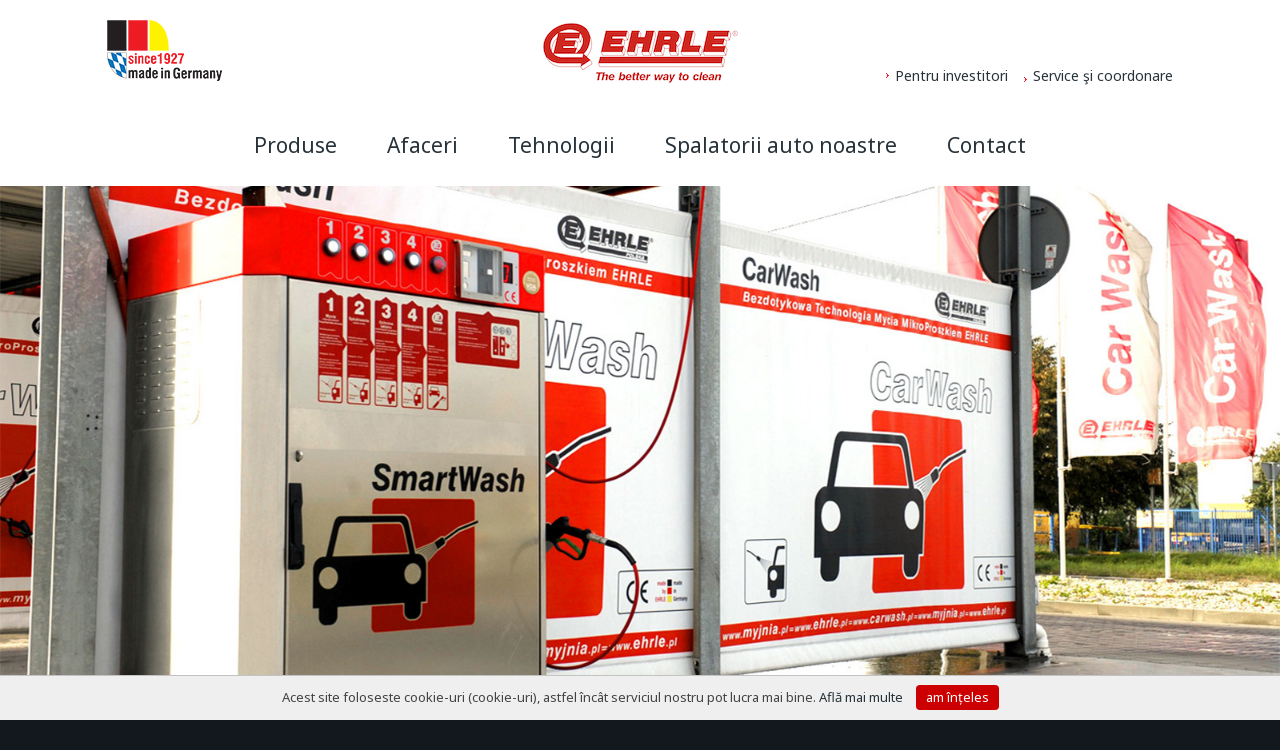

--- FILE ---
content_type: text/html; charset=UTF-8
request_url: http://www.ehrle.md/md/produse/spltorie-auto-smartwash/
body_size: 7257
content:
<!doctype html>

<html class="no-js" lang="en">

    <head>
		<!-- Google Tag Manager -->
		<script>(function(w,d,s,l,i){w[l]=w[l]||[];w[l].push({'gtm.start':
		new Date().getTime(),event:'gtm.js'});var f=d.getElementsByTagName(s)[0],
		j=d.createElement(s),dl=l!='dataLayer'?'&l='+l:'';j.async=true;j.src=
		'https://www.googletagmanager.com/gtm.js?id='+i+dl;f.parentNode.insertBefore(j,f);
		})(window,document,'script','dataLayer','GTM-P2H5GHR');</script>
		<!-- End Google Tag Manager -->
        <meta charset="utf-8" />
        <meta name="viewport" content="width=device-width, user-scalable=no">
        
            <title>Spălătorie auto SmartWash - EHRLE</title>
            <meta name="description" content="" />
            <meta name="Author" content="Ehrle Polska – bezdotykowe myjnie samoobsługowe" />
            <meta name="google-site-verification" content="kob8Nl2zc8fbQDw1qjL9Q9ilySgAm2j4n6haU94BE3M" />
       

        <link href='https://fonts.googleapis.com/css?family=Noto+Sans:400,700,400italic,700italic&amp;subset=latin,cyrillic-ext,latin-ext,cyrillic' rel='stylesheet' type='text/css'>
        <link href='https://fonts.googleapis.com/css?family=Lato:300,400,700&amp;subset=latin,latin-ext' rel='stylesheet' type='text/css'>
		<script defer src="https://use.fontawesome.com/releases/v5.0.6/js/all.js"></script>
		<script type="text/javascript" src="https://code.jquery.com/jquery-2.2.4.min.js"  ></script>
		<script type="text/javascript" src="https://cdnjs.cloudflare.com/ajax/libs/modernizr/2.8.3/modernizr.min.js"  ></script>

        <link rel="shortcut icon" href="/themes/site_themes/default_site/img/favicon.ico" />

        <link rel="stylesheet" href="/themes/site_themes/default_site/stylesheets/magnific-popup.css">
        <link rel="stylesheet" href="/themes/site_themes/default_site/stylesheets/owl.carousel.css" />
        <link rel="stylesheet" href="/themes/site_themes/default_site/stylesheets/owl.theme.css" />
        <link rel="stylesheet" href="/themes/site_themes/default_site/stylesheets/owl.transitions.css" />
        <link rel="stylesheet" href="/themes/site_themes/default_site/stylesheets/animations.css">
        <link rel="stylesheet" href="/themes/site_themes/default_site/stylesheets/app.css">
        <link rel="stylesheet" href="/themes/site_themes/default_site/stylesheets/bootstrap.css">


        <script>document.cookie='resolution='+Math.max(screen.width,screen.height)+'; path=/';</script>
        <script src="http://www.ehrle.md/cache/5a0136964e3813c4331460205ac20d3a5097dfbb.1528463334.js"></script>

<link rel="alternate" hreflang="pl" href="http://www.ehrle.pl/pl/produkty/myjnia-smartwash/" /><link rel="alternate" hreflang="ru" href="http://www.ehrlerus.ru/ru/produkty1/awtomojka_smartwash/" /><link rel="alternate" hreflang="ru-KZ" href="http://www.ehrle.kz/ru/produkty1/awtomojka_smartwash/" /><link rel="alternate" hreflang="ru-BY" href="http://www.ehrle.by/ru/produkty1/awtomojka_smartwash/" /><link rel="alternate" hreflang="en" href="http://www.ehrle.pl/en/products/smartwash/" /><link rel="alternate" hreflang="lv" href="http://www.ehrle.lv/lv/produkti/automazgtavas-smartwash/" /><link rel="alternate" hreflang="lv-EE" href="http://www.ehrle.ee/lv/produkti/automazgtavas-smartwash/" /><link rel="alternate" hreflang="lv-LT" href="http://www.ehrle.lt/lv/produkti/automazgtavas-smartwash/" /><link rel="alternate" hreflang="ua" href="http://www.ehrle.ua/ua/produkti1/a-smartwash/" /><link rel="alternate" hreflang="cz" href="http://www.ehrle.cz/cz/produkty1/smartwash-cz/" /><link rel="alternate" hreflang="se" href="" />
        
            <meta name="robots" content="index,follow" />
        
    <meta name='yandex-verification' content='50d6b7a2d87aea0f' />

    </head>
    <body class="lang_md orgLang_md">
	<!-- Google Tag Manager (noscript) -->
	<noscript><iframe src="https://www.googletagmanager.com/ns.html?id=GTM-P2H5GHR"
	height="0" width="0" style="display:none;visibility:hidden"></iframe></noscript>
	<!-- End Google Tag Manager (noscript) -->
<style>
.icon-social-twitter,
.icon-social-blog {
	background-position: 0 0;
}

.top-bar .button-cta {
	background-color: #c00;
	display: inline-block;
    font-size: 1.3125rem;
    position: absolute;
    padding-right: 5rem;
    right: 0;
    top: 0;
}

@media only screen and (max-width: 64em) {
	.top-bar .button-cta {
    	display: block;
        font-size: 1rem;
        padding-right: 2rem;
      	position: static;
        text-align: center;
    }
}

@media only screen and (min-width: 64.063em) {
  .ehrle-nav .top-bar-section .navigation:after {
  	width: 70%;
  	left: 50%;
    transform: translateX(-50%);
  }
}
</style>
<div id="wrapper" class="wrapper">
    <div class="row collapse header">
        <div class="large-1 medium-1 columns">&nbsp;</div>
        <div class="large-1 medium-2 columns show-for-medium-up"><span class="icon-sprite icon-mig"></span></div>
        <div class="large-3 medium-6 small-6 small-centered columns" >
            <div id="logo">
                <a href="/md/" title="EHRLE"><img src="/themes/site_themes/default_site//img/icon/logo.png" alt="EHRLE"></a>
             </div>
        </div>
    </div>
    <div class="row collapse ehrle-nav">
        <div class="large-12 columns">
            <div class="contain-to-grid sticky">
                <div class="top-bar" data-topbar data-section data-options="back_text: 'întoarcere'">
                    <nav >
                        <ul class="title-area">
                            <li class="name"></li>
                            <li class="toggle-topbar menu-icon"><a href="#"><span>Meniu</span></a></li>
                        </ul>
                        <section class="top-bar-section">
                            <div class="row">
                                <div class="navigation small-10 large-centered columns">
                                	<ul id="nav-sub" class="menu1">
<li class="parent-here has-dropdown first" id="nav-sub-2213"><a href="http://www.ehrle.md/md/produse/">Produse</a>
<ul class='dropdown'>
<li class="first" id="nav-sub-2253"><a href="http://www.ehrle.md/md/produse/spltorii-auto-cu-container-carwash/">Spălătorii auto cu container CarWash</a></li>
<li id="nav-sub-2254"><a href="http://www.ehrle.md/md/produse/spltorii-auto-cu-modul-carwash/">Spălătorii auto cu modul CarWash</a></li>
<li id="nav-sub-2218"><a href="http://www.ehrle.md/md/produse/spltorie-auto-jetwash/">Spălătorie auto JetWash</a></li>
<li class="here" id="nav-sub-2219"><a href="http://www.ehrle.md/md/produse/spltorie-auto-smartwash/">Spălătorie auto SmartWash</a></li>
<li id="nav-sub-2260"><a href="http://www.ehrle.md/md/produse/produse-chimice/">Produse chimice</a></li>
<li id="nav-sub-2262"><a href="http://www.ehrle.md/md/produse/structuri-metalice/">Structuri metalice</a></li>
<li id="nav-sub-2264"><a href="http://www.ehrle.md/md/produse/accesorii/">Accesorii</a></li>
<li id="nav-sub-2256"><a href="http://www.ehrle.md/md/produse/aparate-de-inalt-presiune/">Aparate de înaltă presiune</a></li>
<li class="last" id="nav-sub-2258"><a href="http://www.ehrle.md/md/produse/aspiratoare-profesionale/">Aspiratoare profesionale</a></li>
</ul>
</li>
<li class="has-dropdown" id="nav-sub-2215"><a href="http://www.ehrle.md/md/afaceri/">Afaceri</a>
<ul class='dropdown'>
<li class="first" id="nav-sub-2223"><a href="http://www.ehrle.md/md/afaceri/tradiie/">Tradiţie</a></li>
<li id="nav-sub-2216"><a href="http://www.ehrle.md/md/afaceri/ehrle-in-lume/">EHRLE în lume</a></li>
<li id="nav-sub-2217"><a href="http://www.ehrle.md/md/afaceri/fabricile-noastre/">Fabricile noastre</a></li>
<li class="last" id="nav-sub-2304"><a href="http://www.ehrle.md/md/afaceri/stiri-ehrle/">Știri EHRLE</a></li>
</ul>
</li>
<li class="has-dropdown" id="nav-sub-2220"><a href="http://www.ehrle.md/md/tehnologii/">Tehnologii</a>
<ul class='dropdown'>
<li class="first" id="nav-sub-2259"><a href="http://www.ehrle.md/md/tehnologii/splare-fr-atingere/">Spălare fără atingere</a></li>
<li id="nav-sub-2221"><a href="http://www.ehrle.md/md/tehnologii/certificat-vda/">Certificat VDA</a></li>
<li id="nav-sub-2257"><a href="http://www.ehrle.md/md/tehnologii/modul-line-etronic-4-md/">Modul Line ETRONIC 4</a></li>
<li id="nav-sub-2222"><a href="http://www.ehrle.md/md/tehnologii/ehrlesol-md/">EHRLESol™</a></li>
<li id="nav-sub-2265"><a href="http://www.ehrle.md/md/tehnologii/real-time-display-md/">Real Time Display</a></li>
<li id="nav-sub-2263"><a href="http://www.ehrle.md/md/tehnologii/lce-slm-md/">LCE / SLM</a></li>
<li id="nav-sub-2261"><a href="http://www.ehrle.md/md/tehnologii/sistem-de-dozare-precis-a-detergentului-cu-microparticule/">Sistem de Dozare cu Microparticule</a></li>
<li class="last" id="nav-sub-2255"><a href="http://www.ehrle.md/md/tehnologii/generator-de-spum-activ/">Generator de spumă activă</a></li>
</ul>
</li>
<li id="nav-sub-2266"><a href="http://www.ehrle.md/md/spalatorii-auto-noastre/">Spalatorii auto noastre</a></li>
<li class="last" id="nav-sub-2267"><a href="http://www.ehrle.md/md/contact-md/">Contact</a></li>
</ul>
                                    <ul id="nav-sub2" class="menu2">
<li class="has-dropdown first"><a href="http://www.ehrle.md/md/top-md/pentru-investitori/">Pentru investitori</a>
<ul class='dropdown'>
<li class="first"><a href="http://www.ehrle.md/md/top-md/pentru-investitori/de-ce-ehrle/">De ce Ehrle</a></li>
<li><a href="http://www.ehrle.md/md/top-md/pentru-investitori/programul-de-loialitate/">Programul de loialitate</a></li>
<li><a href="http://www.ehrle.md/md/top-md/pentru-investitori/procesul-investiional-pas-cu-pas/">Procesul investiţional pas cu pas</a></li>
<li><a href="http://www.ehrle.md/md/top-md/pentru-investitori/galerie-md/">Galerie</a></li>
<li><a href="http://www.ehrle.md/md/top-md/pentru-investitori/proiecteaz-i-spltoria-ta/">Proiectează-ţi spălătoria ta</a></li>
<li><a href="http://www.ehrle.md/md/top-md/pentru-investitori/construcia-i-montajul-spltoriei-auto-ehrle/">Construcţia şi Montajul Spălătoriei Auto EHRLE</a></li>
<li class="last"><a href="http://www.ehrle.md/md/top-md/pentru-investitori/ehrle-in-perioada-rece-a-anului/">Ehrle în perioada rece a anului</a></li>
</ul>
</li>
<li class="last"><a href="http://www.ehrle.md/md/top-md/service-i-coordonare/">Service şi coordonare</a></li>
</ul>
                                </div>
                            </div>
                            
                        </section>
                    </nav>
                </div>
            </div>
        </div>
    </div>
<script type="text/javascript">
    $(function() {
        $('#nav-sub-2433 a').attr('href','http://ehrle.iai-shop.com').attr('target','_blank');
        $('#nav-sub-2764 a').attr('href','https://ehrle.pl/blog/').attr('target','_blank');
        $('#nav-sub-2778 > a').css( 'pointer-events', 'none' );
        $('#nav-sub-2779 > a').attr('href','https://rma.ehrle.pl').attr('target','_blank');
    });
</script>
<div class="row collapse">
    <div class="small-12 page-produkty-modulowe"  style="background-image: url(/images/uploads/Produkty/Smartwash/smartwash_bg.jpg);" >
        <div class="row">
            <div class="small-11 medium-10 column small-centered text-center page-header">
                <h1>Spălătorie auto SmartWash</h1>
                <div class="row subtitle">
                     <div class="small-12 medium-10 column small-centered">
                    <p>Sp&#259;l&#259;torie auto f&#259;r&#259; atingere &icirc;n versiune compact&#259;</p>
                    </div>
                </div>
                <div class="row top-icon">
                    <div class="small-6 column text-right ">
                        <img alt="" src="/images/uploads/Produkty/Smartwash/smartwash_icon.jpg">
                    </div><div class="small-6 column text-left ">
                        <img alt="" src="/images/uploads/Produkty/Smartwash/smartwash_icon1.jpg">
                    </div>
                </div>
            </div>
        </div>
        <div class="divider"></div>
        <div class="row collapse">
            <div class="small-12 medium-10 small-centered column">
                <div class="row">
                    <div class="small-6 column text-justify">
                        <p>Sp&#259;l&#259;toriile cu o pist&#259; SmartWash &#351;i SmartWash Plus sunt destinate pentru obiecte mici sau reprezint&#259; o solu&#355;ie atunci c&acirc;nd bugetul este limitat. Un echipament compact, &icirc;ns&#259;, nu &icirc;nseamn&#259; venituri modeste. El este un supliment excelent pentru un business de genul sta&#355;ie de alimentare auto, sta&#355;ie de testare tehnic&#259;, service auto.</p>

<p>SmartWash este o versiune necostisitoare, u&#351;or de &icirc;ntre&#355;inut &#351;i compact&#259; a unei sp&#259;l&#259;torii auto self service cu 1 pist&#259; EHRLE. Echipamentul permite s&#259; fie sp&#259;lat automobilul rapid &#351;i &icirc;n siguran&#355;&#259;. &Icirc;n cazul tehnologiei f&#259;r&#259; atingere, utiliz&acirc;nd detergent cu microparticule &#351;i ap&#259; cald&#259; dedurizat&#259;, putem &icirc;ndep&#259;rta murd&#259;ria mai rapid &#351;i mai eficient. SmartWash este disponibil &icirc;n versiune standard, dotat&#259; cu instala&#355;ie de dedurizare a apei, &#351;i &icirc;n versiunea PLUS &ndash; cu sistem suplimentar de osmoz&#259; invers&#259;. Apa la sp&#259;l&#259;toria cu o pist&#259; este &icirc;nc&#259;lzit&#259; cu ajutorul unui cazan diesel sau electric.</p>
                    </div>
                    <div class="small-6 column text-right">
                        <img alt="" src="/images/uploads/Produkty/Smartwash/smartwash_right.jpg">
                    </div>
                 </div>
            </div> 
            
           
            
            <div class="small-12 medium-12 column  text-center carwashType ">
                
                <div class="row">
                    <div class="small-11 medium-10 large-8 column small-centered text-center">
                    <ul class="washType" data-orbit data-options="navigation_arrows:true;bullets:false;next_on_click: false;swipe: true ">
                    
                    </ul>
                   <ul class="washTypePagin" style="display:none">
                        
                    </ul>
                    </div>
                </div>
            </div>
            
           <img alt="" src="/images/uploads/Produkty/Smartwash/smartwash_centrum.jpg">
           
            <div class="small-12 medium-12 column text-center carwashTypeIndoor">
                
                    <div class="row">
                        <div class="small-10 medium-8 column text-center small-centered">
                        <h2>Echipament SmartWash</h2>

<p>Sp&#259;l&#259;torie auto self service cu o pist&#259;/ramp&#259; de sp&#259;lare EHRLE.</p>
                        </div>
                    </div>
                    
                    <img alt="Spălătorie auto SmartWash" src="/images/uploads/Produkty/Smartwash/smartwash_indoor_md.jpg">
                    
            </div>
            
            <div class="small-12 medium-12 column text-center carwashTypeIndoor">
                
                    <div class="row">
                        <div class="small-10 medium-8 column text-center small-centered">
                        <h2>Carcas&#259; metalic&#259; modern&#259; &bdquo;Smart&rdquo;</h2>

<p>Datorit&#259; noii carcase, sp&#259;l&#259;toria auto cu 1 pist&#259; SmartWash a devenit mai elegant&#259;, dar &#351;i mai vizibil&#259; pentru Clien&#355;i. Designul admirabil, elementele din aluminiu, panourile din policarbonat, precum &#351;i acoperi&#351;ul boltit, care se asociaz&#259; cu construc&#355;ia DesignPro&reg;, confer&#259; sp&#259;l&#259;toriei un aspect avangardist &#351;i modern. &Icirc;n plus, &icirc;n compara&#355;ie cu ale tipuri de carcase, presupune o versiune mai economicoas&#259;. SmartWash, &icirc;mpreun&#259; cu noua carcas&#259;, formeaz&#259; un produs finit, complet, atr&#259;g&#259;tor pentru Clien&#355;i.</p>
                        </div>
                    </div>
                    
                    <img alt="Spălătorie auto SmartWash" src="/images/uploads/Produkty/Smartwash/smartwash_bg1.jpg">
                    
            </div>
            
            <div class="small-12 medium-12 column text-center carwashTypeData">
                <h3>Specificații</h3>
                <div class="row">
                    <div class="small-12 medium-9 small-centered column">
                        <div class="table-container">
                        <table>
	<thead>
		<tr>
			<th>Date</th>
			<th>SmartWash</th>
			<th>SmartWash Plus</th>
		</tr>
	</thead>
	<tbody>
		<tr>
			<td>num&#259;rul de posturi</td>
			<td>1</td>
			<td>1</td>
		</tr>
		<tr>
			<td>Num&#259;r de sisteme de dozare la 1 o pist&#259;</td>
			<td>1</td>
			<td>1</td>
		</tr>
		<tr>
			<td>Program de loialitate</td>
			<td>KeySystem &#9675;</td>
			<td>KeySystem &#9675;</td>
		</tr>
		<tr>
			<td>Mod de plat&#259;</td>
			<td>Monede, fi&#351;e valorice, cheie digital&#259; KeySystem &#9675;, bancnote &#9675; &#9675;</td>
			<td>Monede, fi&#351;e valorice, cheie digital&#259; KeySystem &#9675;, bancnote &#9675;</td>
		</tr>
		<tr>
			<td>Num&#259;r de programe de sp&#259;lare</td>
			<td>4</td>
			<td>4</td>
		</tr>
		<tr>
			<td>Montaj unei perii suplimentare de sp&#259;lat</td>
			<td>&#9675;</td>
			<td>&#9675;</td>
		</tr>
		<tr>
			<td>Program &bdquo;Spum&#259; activ&#259; EHRLE"</td>
			<td><strong>&#9644;</strong></td>
			<td><strong>&#9644;</strong></td>
		</tr>
		<tr>
			<td>Sistem de control</td>
			<td>&#9679; (on side)</td>
			<td>&#9679; (on side)</td>
		</tr>
		<tr>
			<td>Afi&#351;aj informa&#355;ie service</td>
			<td>&#9679;</td>
			<td>&#9679;</td>
		</tr>
		<tr>
			<td>Fabricat &icirc;n</td>
			<td>Germania</td>
			<td>Germania</td>
		</tr>
		<tr>
			<td>Certificat</td>
			<td>CE, VDA</td>
			<td>CE, VDA</td>
		</tr>
		<tr>
			<td>Dirijare</td>
			<td>Computer SIEMENS, PC</td>
			<td>Computer cSIEMENS, PC</td>
		</tr>
		<tr>
			<td>Dimensiuni externe ale echipamentului (&icirc;n&#259;l&#355;ime x l&#259;&#355;ime x ad&acirc;ncime)</td>
			<td>175(325) x&nbsp;120 x&nbsp;82 cm</td>
			<td>175(325) x&nbsp;120 x&nbsp;105 cm</td>
		</tr>
		<tr>
			<td>Debit de ap&#259; pentru o pist&#259;</td>
			<td>400 - 660 l/h</td>
			<td>400 - 660 l/h</td>
		</tr>
		<tr>
			<td>Presiune maxim&#259;</td>
			<td>135bar</td>
			<td>135bar</td>
		</tr>
		<tr>
			<td>Presiune de lucru</td>
			<td>30 - 120 bar (reglabil&#259; cu flotor)</td>
			<td>30 - 120 bar (reglabil&#259; cu flotor)</td>
		</tr>
		<tr>
			<td>Rota&#355;ii pompa de &icirc;nalt&#259; presiune</td>
			<td>900 rota&#355;ii/min.</td>
			<td>900 rota&#355;ii/min.</td>
		</tr>
		<tr>
			<td>&Icirc;nc&#259;lzire ap&#259;</td>
			<td>diesel/electric</td>
			<td>diesel/electric</td>
		</tr>
		<tr>
			<td>Putere instalat&#259;</td>
			<td>35 kW (diesel), 6/12 kW (electric)</td>
			<td>35 kW (diesel), 6/12 kW (electric)</td>
		</tr>
		<tr>
			<td>Volum cazan</td>
			<td>10 l (diesel), 50 &#1083; (electric)</td>
			<td>10 l (diesel), 50 &#1083; (electric)</td>
		</tr>
		<tr>
			<td>Rezervor WAB</td>
			<td>40 l</td>
			<td>40 l</td>
		</tr>
		<tr>
			<td>Sistem de dedurizare a apei</td>
			<td>1x32 cbm/&#8304;dH</td>
			<td>1x32 cbm/&#8304;dH</td>
		</tr>
		<tr>
			<td>Sistem de osmoz&#259; invers&#259;</td>
			<td><strong>&#9644;</strong></td>
			<td>Productivitate p&acirc;n&#259; la 1440 l/zi*</td>
		</tr>
		<tr>
			<td>Rezervor pentru ap&#259; demineralizat&#259;</td>
			<td><strong>&#9644;</strong></td>
			<td>100 &#1083;</td>
		</tr>
		<tr>
			<td>Greutate</td>
			<td>aprox. 450 kg</td>
			<td>aprox. 560 kg</td>
		</tr>
		<tr>
			<td>Volum rezervor pentru combustibil diesel</td>
			<td>20 l</td>
			<td>20 l</td>
		</tr>
		<tr>
			<td>Rezervor pentru sare tabletat&#259;</td>
			<td>20 kg</td>
			<td>20 kg</td>
		</tr>
	</tbody>
</table>

<p>&#9679; standard<br />
&#9675; op&#355;iune cu plat&#259;<br />
&#9644; inaccesibil</p>
                        </div>
                    </div>
                </div>
            </div>
        </div>
    </div>
</div>
<div class="footer">
    <!-- produse -->
    <div class="row collapse ehrle-foot">
        <div class="small-12 columns">
            <div class="row collapse ">
                <div class="small-10 small-centered columns">
                    <div class="row">
                        <div class="medium-4 small-12 columns">
                            <h5>Fă o cerere</h5>
                            <div>
                                <a href="http://www.ehrle.md/md/f-o-cerere" title="Completați formularul" class="button tiny radius">Completați formularul</a>
                            </div>
                        </div>
                        
                        <div class="medium-4 small-12 columns">
                            <h5>Rețea EHRLE</h5>
                            <ul class="social small-block-grid-4">
                                <li><a href="http://www.facebook.com/pages/Ehrle/181375291884059"><span class="icon-sprite icon-social-fb"></span></a></li>
                                <!-- <li><a href="https://plus.google.com/116245555801165782324"><span class="icon-sprite icon-social-gplus"></span></a></li>
                                <li><a href="http://www.flickr.com/photos/ehrle-pl"><span class="icon-sprite icon-social-flickr"></span></a></li>-->
                                <li><a href="http://www.youtube.com/user/EHRLEPolska"><span class="icon-sprite icon-social-yt"></span></a></li>
								<li><a href="https://twitter.com/ehrle_pl"><span class="icon-sprite icon-social-twitter"></span></a></li>
								 
                                <li><a href="https://ehrle.pl/blog/"><span class="icon-sprite icon-social-blog"></span></a></li>
                               
                            </ul>
                        </div>
                        <div class="medium-4  small-12 columns chooseLanguage">
                            <h5>Alege țara</h5>
                            <div class="language">

                                <a href="#" class="button radius tiny split" data-dropdown="lang"  data-options="align: top"><i class="icon-sprite icon-flag-md"></i> &nbsp;Republica Moldova <span data-dropdown="drop"><i class="icon-sprite icon-arrow-down"></i></span></a><br>
                                <ul id="lang" class="f-dropdown" data-dropdown-content>
                                    <li ><a href="http://www.ehrle.pl/pl">Polska</a></li>
                                    <li ><a href="http://www.ehrlerus.ru/ru">Россия</a></li>
                                    <li><a href="http://www.ehrle.com" class="blank" title="EHRLE GmbH">EHRLE GmbH</a></li>
                                    <li ><a href="http://www.ehrle.pl/en" title="English">English</a></li>
                                    <li class="hidden"><a href="http://www.ehrle.md/" title="Republica Moldova">Republica Moldova</a></li>
                                    <li ><a href="http://www.ehrle.kz/"  title="Қазақстан">Қазақстан</a></li>
                                    <li ><a href="http://www.ehrle.ua/"  title="Україна">Україна</a></li>
                                    <li ><a href="http://www.ehrle.lt/lt" title="Lietuva">Lietuva</a></li>
                                    <li ><a href="http://www.ehrle.lv/lv" title="Latvija">Latvija</a></li>
                                    <li ><a href="http://www.ehrle.ee/lv" title="Eesti">Eesti</a></li>
                                    <li ><a href="http://www.ehrle.cz/"  title="Česká republika">Česká republika</a></li>
                                    <li ><a href="http://www.ehrle.by"  title="Беларусь">Беларусь</a></li>
                                    <li ><a href="http://www.ehrle.ge" title="საქართველოს">საქართველოს</a></li>
                                    <li ><a href="http://www.ehrle.pl/se/" title="Svenska">Svenska</a></li>
                                </ul>
                            </div>
                        </div>

                    </div>
                </div>
            </div>
        </div>
    </div>
    

    <div class="row collapse ehrle-footer">
        <div class="small-12 columns">
            <div class="row collapse ">
                <div class="small-10 small-centered columns">
                    <div class="row">
                        <div class="small-12 medium-12 large-5 columns">
                            <p>Copyright &copy; 2014 - 2026  <a href="#" title="">EHRLE</a>. Toate drepturile rezervate.<br/> Realizare: <a rel="nofollow" href="http://magneticpoint.com" title="Magnetic Point" class="blank">Magnetic Point</a></p>
                        </div>
                        <div class="small-12 medium-12 large-2 columns"><span class="icon-sprite icon-mig"></span></div>
                        <div class="small-12 medium-12 large-5 columns">
                            <ul class="inline-list artef-test">
                                 
                                <li><a href="http://www.ehrle.md/md/harta-site-ului" title="">Harta site-ului</a></li>
                                <li><a href="http://www.ehrle.md/md/contact-md" title="">Contact</a></li>
                            </ul>
                        </div>
                    </div>
                </div>
            </div>
        </div>
    </div>
  </div>
</div>
<a href="#wrapper" class="scroll">Up</a>


<script type="text/javascript" src="/themes/site_themes/default_site/bower_components/foundation/js/foundation.js"  ></script>
<script type="text/javascript" src="/themes/site_themes/default_site/js/iscroll.js"></script>
<script src="/themes/site_themes/default_site/js/owl.carousel.min.js"></script>
<script src="/themes/site_themes/default_site/js/jquery.magnific-popup.min.js"></script>
<script src="/themes/site_themes/default_site/js/jquery.form.min.js"></script>
<script src="/themes/site_themes/default_site/js/jquery.infinitescroll.min.js"></script>
<script src="/themes/site_themes/default_site/js/manual-trigger.js"></script>
<script src="/themes/site_themes/default_site/js/jquery.lazyload.min.js"></script>
<script src="/themes/site_themes/default_site/js/custom.js"></script>
<script src="/themes/site_themes/default_site/js/whcookies.js"></script>
<script src="/themes/site_themes/default_site/js/bootstrap.min.js"></script>
<script src="/themes/site_themes/default_site/js/js.cookie.js"></script>
<script src="/themes/site_themes/default_site/js/js.cookie.js"></script>
<script src="/themes/site_themes/default_site/js/jquery.nicescroll.min.js"></script>


<div id="cookies-message-container">
    <div id="cookies-message">Acest site foloseste cookie-uri (cookie-uri), astfel încât serviciul nostru pot lucra mai bine. <a rel="nofollow" href="http://wszystkoociasteczkach.pl" class="blank">Află mai multe </a><a href="javascript:WHCloseCookiesWindow();" id="accept-cookies-checkbox" name="accept-cookies" >am înțeles</a></div>
</div>
<div id="hiddenDIV"></div>












  
<script type="text/javascript">
  (function(i,s,o,g,r,a,m){i['GoogleAnalyticsObject']=r;i[r]=i[r]||function(){(i[r].q=i[r].q||[]).push(arguments)},i[r].l=1*new Date();a=s.createElement(o),
  m=s.getElementsByTagName(o)[0];a.async=1;a.src=g;m.parentNode.insertBefore(a,m)
  })(window,document,'script','https://www.google-analytics.com/analytics.js','ga');

  ga('create', 'UA-19168922-1', 'auto');
  ga('create', 'UA-102440978-1','auto', {'name': 'newTracker'});
  ga('require', 'displayfeatures');
  ga('send', 'pageview');
  ga('newTracker.send', 'pageview');
</script>
<script>(function () {var script = document.createElement('script');script.src = 'https://cdnjs.cloudflare.com/ajax/libs/babel-polyfill/6.26.0/polyfill.min.js';script.async = false;document.head.appendChild(script);}())</script>
</body>
</html>

--- FILE ---
content_type: text/css
request_url: http://www.ehrle.md/themes/site_themes/default_site/stylesheets/app.css
body_size: 45612
content:
/* 0, 640px */
/* 641px, 1024px */
/* 1025px, 1440px */
/* 1441px, 1920px */
/* 1921px */
/* line 316, ../bower_components/foundation/scss/foundation/components/_global.scss */
meta.foundation-version {
  font-family: "/5.3.3/";
}

/* line 320, ../bower_components/foundation/scss/foundation/components/_global.scss */
meta.foundation-mq-small {
  font-family: "/only screen/";
  width: 0em;
}

/* line 325, ../bower_components/foundation/scss/foundation/components/_global.scss */
meta.foundation-mq-medium {
  font-family: "/only screen and (min-width:40.063em)/";
  width: 40.063em;
}

/* line 330, ../bower_components/foundation/scss/foundation/components/_global.scss */
meta.foundation-mq-large {
  font-family: "/only screen and (min-width:64.063em)/";
  width: 64.063em;
}

/* line 335, ../bower_components/foundation/scss/foundation/components/_global.scss */
meta.foundation-mq-xlarge {
  font-family: "/only screen and (min-width:90.063em)/";
  width: 90.063em;
}

/* line 340, ../bower_components/foundation/scss/foundation/components/_global.scss */
meta.foundation-mq-xxlarge {
  font-family: "/only screen and (min-width:120.063em)/";
  width: 120.063em;
}

/* line 345, ../bower_components/foundation/scss/foundation/components/_global.scss */
meta.foundation-data-attribute-namespace {
  font-family: false;
}

/* line 352, ../bower_components/foundation/scss/foundation/components/_global.scss */
html, body {
  height: 100%;
}

/* line 355, ../bower_components/foundation/scss/foundation/components/_global.scss */
*,
*:before,
*:after {
  -webkit-box-sizing: border-box;
  -moz-box-sizing: border-box;
  box-sizing: border-box;
}

/* line 361, ../bower_components/foundation/scss/foundation/components/_global.scss */
html,
body {
  font-size: 100%;
}

/* line 365, ../bower_components/foundation/scss/foundation/components/_global.scss */
body {
  background: #13181f;
  color: #444444;
  padding: 0;
  margin: 0;
  font-family: "Noto Sans", sans-serif;
  font-weight: normal;
  font-style: normal;
  line-height: 150%;
  position: relative;
  cursor: default;
}

/* line 378, ../bower_components/foundation/scss/foundation/components/_global.scss */
a:hover {
  cursor: pointer;
}

/* line 381, ../bower_components/foundation/scss/foundation/components/_global.scss */
img {
  max-width: 100%;
  height: auto;
}

/* line 383, ../bower_components/foundation/scss/foundation/components/_global.scss */
img {
  -ms-interpolation-mode: bicubic;
}

/* line 387, ../bower_components/foundation/scss/foundation/components/_global.scss */
#map_canvas img,
#map_canvas embed,
#map_canvas object,
.map_canvas img,
.map_canvas embed,
.map_canvas object {
  max-width: none !important;
}

/* line 394, ../bower_components/foundation/scss/foundation/components/_global.scss */
.left {
  float: left !important;
}

/* line 395, ../bower_components/foundation/scss/foundation/components/_global.scss */
.right {
  float: right !important;
}

/* line 168, ../bower_components/foundation/scss/foundation/components/_global.scss */
.clearfix:before, .clearfix:after {
  content: " ";
  display: table;
}
/* line 169, ../bower_components/foundation/scss/foundation/components/_global.scss */
.clearfix:after {
  clear: both;
}

/* line 397, ../bower_components/foundation/scss/foundation/components/_global.scss */
.hide {
  display: none;
}

/* line 403, ../bower_components/foundation/scss/foundation/components/_global.scss */
.antialiased {
  -webkit-font-smoothing: antialiased;
  -moz-osx-font-smoothing: grayscale;
}

/* line 406, ../bower_components/foundation/scss/foundation/components/_global.scss */
img {
  display: inline-block;
  vertical-align: middle;
}

/* line 416, ../bower_components/foundation/scss/foundation/components/_global.scss */
textarea {
  height: auto;
  min-height: 50px;
}

/* line 419, ../bower_components/foundation/scss/foundation/components/_global.scss */
select {
  width: 100%;
}

/* line 216, ../bower_components/foundation/scss/foundation/components/_grid.scss */
.row {
  width: 100%;
  margin-left: auto;
  margin-right: auto;
  margin-top: 0;
  margin-bottom: 0;
  max-width: 100rem;
}
/* line 168, ../bower_components/foundation/scss/foundation/components/_global.scss */
.row:before, .row:after {
  content: " ";
  display: table;
}
/* line 169, ../bower_components/foundation/scss/foundation/components/_global.scss */
.row:after {
  clear: both;
}
/* line 220, ../bower_components/foundation/scss/foundation/components/_grid.scss */
.row.collapse > .column,
.row.collapse > .columns {
  padding-left: 0;
  padding-right: 0;
}
/* line 223, ../bower_components/foundation/scss/foundation/components/_grid.scss */
.row.collapse .row {
  margin-left: 0;
  margin-right: 0;
}
/* line 226, ../bower_components/foundation/scss/foundation/components/_grid.scss */
.row .row {
  width: auto;
  margin-left: -0.9375rem;
  margin-right: -0.9375rem;
  margin-top: 0;
  margin-bottom: 0;
  max-width: none;
}
/* line 168, ../bower_components/foundation/scss/foundation/components/_global.scss */
.row .row:before, .row .row:after {
  content: " ";
  display: table;
}
/* line 169, ../bower_components/foundation/scss/foundation/components/_global.scss */
.row .row:after {
  clear: both;
}
/* line 227, ../bower_components/foundation/scss/foundation/components/_grid.scss */
.row .row.collapse {
  width: auto;
  margin: 0;
  max-width: none;
}
/* line 168, ../bower_components/foundation/scss/foundation/components/_global.scss */
.row .row.collapse:before, .row .row.collapse:after {
  content: " ";
  display: table;
}
/* line 169, ../bower_components/foundation/scss/foundation/components/_global.scss */
.row .row.collapse:after {
  clear: both;
}

/* line 231, ../bower_components/foundation/scss/foundation/components/_grid.scss */
.column,
.columns {
  padding-left: 0.9375rem;
  padding-right: 0.9375rem;
  width: 100%;
  float: left;
}

/* line 234, ../bower_components/foundation/scss/foundation/components/_grid.scss */
[class*="column"] + [class*="column"]:last-child {
  float: right;
}

/* line 235, ../bower_components/foundation/scss/foundation/components/_grid.scss */
[class*="column"] + [class*="column"].end {
  float: left;
}

@media only screen {
  /* line 157, ../bower_components/foundation/scss/foundation/components/_grid.scss */
  .small-push-0 {
    position: relative;
    left: 0%;
    right: auto;
  }

  /* line 160, ../bower_components/foundation/scss/foundation/components/_grid.scss */
  .small-pull-0 {
    position: relative;
    right: 0%;
    left: auto;
  }

  /* line 157, ../bower_components/foundation/scss/foundation/components/_grid.scss */
  .small-push-1 {
    position: relative;
    left: 8.33333%;
    right: auto;
  }

  /* line 160, ../bower_components/foundation/scss/foundation/components/_grid.scss */
  .small-pull-1 {
    position: relative;
    right: 8.33333%;
    left: auto;
  }

  /* line 157, ../bower_components/foundation/scss/foundation/components/_grid.scss */
  .small-push-2 {
    position: relative;
    left: 16.66667%;
    right: auto;
  }

  /* line 160, ../bower_components/foundation/scss/foundation/components/_grid.scss */
  .small-pull-2 {
    position: relative;
    right: 16.66667%;
    left: auto;
  }

  /* line 157, ../bower_components/foundation/scss/foundation/components/_grid.scss */
  .small-push-3 {
    position: relative;
    left: 25%;
    right: auto;
  }

  /* line 160, ../bower_components/foundation/scss/foundation/components/_grid.scss */
  .small-pull-3 {
    position: relative;
    right: 25%;
    left: auto;
  }

  /* line 157, ../bower_components/foundation/scss/foundation/components/_grid.scss */
  .small-push-4 {
    position: relative;
    left: 33.33333%;
    right: auto;
  }

  /* line 160, ../bower_components/foundation/scss/foundation/components/_grid.scss */
  .small-pull-4 {
    position: relative;
    right: 33.33333%;
    left: auto;
  }

  /* line 157, ../bower_components/foundation/scss/foundation/components/_grid.scss */
  .small-push-5 {
    position: relative;
    left: 41.66667%;
    right: auto;
  }

  /* line 160, ../bower_components/foundation/scss/foundation/components/_grid.scss */
  .small-pull-5 {
    position: relative;
    right: 41.66667%;
    left: auto;
  }

  /* line 157, ../bower_components/foundation/scss/foundation/components/_grid.scss */
  .small-push-6 {
    position: relative;
    left: 50%;
    right: auto;
  }

  /* line 160, ../bower_components/foundation/scss/foundation/components/_grid.scss */
  .small-pull-6 {
    position: relative;
    right: 50%;
    left: auto;
  }

  /* line 157, ../bower_components/foundation/scss/foundation/components/_grid.scss */
  .small-push-7 {
    position: relative;
    left: 58.33333%;
    right: auto;
  }

  /* line 160, ../bower_components/foundation/scss/foundation/components/_grid.scss */
  .small-pull-7 {
    position: relative;
    right: 58.33333%;
    left: auto;
  }

  /* line 157, ../bower_components/foundation/scss/foundation/components/_grid.scss */
  .small-push-8 {
    position: relative;
    left: 66.66667%;
    right: auto;
  }

  /* line 160, ../bower_components/foundation/scss/foundation/components/_grid.scss */
  .small-pull-8 {
    position: relative;
    right: 66.66667%;
    left: auto;
  }

  /* line 157, ../bower_components/foundation/scss/foundation/components/_grid.scss */
  .small-push-9 {
    position: relative;
    left: 75%;
    right: auto;
  }

  /* line 160, ../bower_components/foundation/scss/foundation/components/_grid.scss */
  .small-pull-9 {
    position: relative;
    right: 75%;
    left: auto;
  }

  /* line 157, ../bower_components/foundation/scss/foundation/components/_grid.scss */
  .small-push-10 {
    position: relative;
    left: 83.33333%;
    right: auto;
  }

  /* line 160, ../bower_components/foundation/scss/foundation/components/_grid.scss */
  .small-pull-10 {
    position: relative;
    right: 83.33333%;
    left: auto;
  }

  /* line 157, ../bower_components/foundation/scss/foundation/components/_grid.scss */
  .small-push-11 {
    position: relative;
    left: 91.66667%;
    right: auto;
  }

  /* line 160, ../bower_components/foundation/scss/foundation/components/_grid.scss */
  .small-pull-11 {
    position: relative;
    right: 91.66667%;
    left: auto;
  }

  /* line 165, ../bower_components/foundation/scss/foundation/components/_grid.scss */
  .column,
  .columns {
    position: relative;
    padding-left: 0.9375rem;
    padding-right: 0.9375rem;
    float: left;
  }

  /* line 170, ../bower_components/foundation/scss/foundation/components/_grid.scss */
  .small-1 {
    width: 8.33333%;
  }

  /* line 170, ../bower_components/foundation/scss/foundation/components/_grid.scss */
  .small-2 {
    width: 16.66667%;
  }

  /* line 170, ../bower_components/foundation/scss/foundation/components/_grid.scss */
  .small-3 {
    width: 25%;
  }

  /* line 170, ../bower_components/foundation/scss/foundation/components/_grid.scss */
  .small-4 {
    width: 33.33333%;
  }

  /* line 170, ../bower_components/foundation/scss/foundation/components/_grid.scss */
  .small-5 {
    width: 41.66667%;
  }

  /* line 170, ../bower_components/foundation/scss/foundation/components/_grid.scss */
  .small-6 {
    width: 50%;
  }

  /* line 170, ../bower_components/foundation/scss/foundation/components/_grid.scss */
  .small-7 {
    width: 58.33333%;
  }

  /* line 170, ../bower_components/foundation/scss/foundation/components/_grid.scss */
  .small-8 {
    width: 66.66667%;
  }

  /* line 170, ../bower_components/foundation/scss/foundation/components/_grid.scss */
  .small-9 {
    width: 75%;
  }

  /* line 170, ../bower_components/foundation/scss/foundation/components/_grid.scss */
  .small-10 {
    width: 83.33333%;
  }

  /* line 170, ../bower_components/foundation/scss/foundation/components/_grid.scss */
  .small-11 {
    width: 91.66667%;
  }

  /* line 170, ../bower_components/foundation/scss/foundation/components/_grid.scss */
  .small-12 {
    width: 100%;
  }

  /* line 176, ../bower_components/foundation/scss/foundation/components/_grid.scss */
  .small-offset-0 {
    margin-left: 0% !important;
  }

  /* line 176, ../bower_components/foundation/scss/foundation/components/_grid.scss */
  .small-offset-1 {
    margin-left: 8.33333% !important;
  }

  /* line 176, ../bower_components/foundation/scss/foundation/components/_grid.scss */
  .small-offset-2 {
    margin-left: 16.66667% !important;
  }

  /* line 176, ../bower_components/foundation/scss/foundation/components/_grid.scss */
  .small-offset-3 {
    margin-left: 25% !important;
  }

  /* line 176, ../bower_components/foundation/scss/foundation/components/_grid.scss */
  .small-offset-4 {
    margin-left: 33.33333% !important;
  }

  /* line 176, ../bower_components/foundation/scss/foundation/components/_grid.scss */
  .small-offset-5 {
    margin-left: 41.66667% !important;
  }

  /* line 176, ../bower_components/foundation/scss/foundation/components/_grid.scss */
  .small-offset-6 {
    margin-left: 50% !important;
  }

  /* line 176, ../bower_components/foundation/scss/foundation/components/_grid.scss */
  .small-offset-7 {
    margin-left: 58.33333% !important;
  }

  /* line 176, ../bower_components/foundation/scss/foundation/components/_grid.scss */
  .small-offset-8 {
    margin-left: 66.66667% !important;
  }

  /* line 176, ../bower_components/foundation/scss/foundation/components/_grid.scss */
  .small-offset-9 {
    margin-left: 75% !important;
  }

  /* line 176, ../bower_components/foundation/scss/foundation/components/_grid.scss */
  .small-offset-10 {
    margin-left: 83.33333% !important;
  }

  /* line 176, ../bower_components/foundation/scss/foundation/components/_grid.scss */
  .small-offset-11 {
    margin-left: 91.66667% !important;
  }

  /* line 178, ../bower_components/foundation/scss/foundation/components/_grid.scss */
  .small-reset-order {
    margin-left: 0;
    margin-right: 0;
    left: auto;
    right: auto;
    float: left;
  }

  /* line 186, ../bower_components/foundation/scss/foundation/components/_grid.scss */
  .column.small-centered,
  .columns.small-centered {
    margin-left: auto;
    margin-right: auto;
    float: none;
  }

  /* line 189, ../bower_components/foundation/scss/foundation/components/_grid.scss */
  .column.small-uncentered,
  .columns.small-uncentered {
    margin-left: 0;
    margin-right: 0;
    float: left;
  }

  /* line 197, ../bower_components/foundation/scss/foundation/components/_grid.scss */
  .column.small-centered:last-child,
  .columns.small-centered:last-child {
    float: none;
  }

  /* line 203, ../bower_components/foundation/scss/foundation/components/_grid.scss */
  .column.small-uncentered:last-child,
  .columns.small-uncentered:last-child {
    float: left;
  }

  /* line 208, ../bower_components/foundation/scss/foundation/components/_grid.scss */
  .column.small-uncentered.opposite,
  .columns.small-uncentered.opposite {
    float: right;
  }
}
@media only screen and (min-width: 40.063em) {
  /* line 157, ../bower_components/foundation/scss/foundation/components/_grid.scss */
  .medium-push-0 {
    position: relative;
    left: 0%;
    right: auto;
  }

  /* line 160, ../bower_components/foundation/scss/foundation/components/_grid.scss */
  .medium-pull-0 {
    position: relative;
    right: 0%;
    left: auto;
  }

  /* line 157, ../bower_components/foundation/scss/foundation/components/_grid.scss */
  .medium-push-1 {
    position: relative;
    left: 8.33333%;
    right: auto;
  }

  /* line 160, ../bower_components/foundation/scss/foundation/components/_grid.scss */
  .medium-pull-1 {
    position: relative;
    right: 8.33333%;
    left: auto;
  }

  /* line 157, ../bower_components/foundation/scss/foundation/components/_grid.scss */
  .medium-push-2 {
    position: relative;
    left: 16.66667%;
    right: auto;
  }

  /* line 160, ../bower_components/foundation/scss/foundation/components/_grid.scss */
  .medium-pull-2 {
    position: relative;
    right: 16.66667%;
    left: auto;
  }

  /* line 157, ../bower_components/foundation/scss/foundation/components/_grid.scss */
  .medium-push-3 {
    position: relative;
    left: 25%;
    right: auto;
  }

  /* line 160, ../bower_components/foundation/scss/foundation/components/_grid.scss */
  .medium-pull-3 {
    position: relative;
    right: 25%;
    left: auto;
  }

  /* line 157, ../bower_components/foundation/scss/foundation/components/_grid.scss */
  .medium-push-4 {
    position: relative;
    left: 33.33333%;
    right: auto;
  }

  /* line 160, ../bower_components/foundation/scss/foundation/components/_grid.scss */
  .medium-pull-4 {
    position: relative;
    right: 33.33333%;
    left: auto;
  }

  /* line 157, ../bower_components/foundation/scss/foundation/components/_grid.scss */
  .medium-push-5 {
    position: relative;
    left: 41.66667%;
    right: auto;
  }

  /* line 160, ../bower_components/foundation/scss/foundation/components/_grid.scss */
  .medium-pull-5 {
    position: relative;
    right: 41.66667%;
    left: auto;
  }

  /* line 157, ../bower_components/foundation/scss/foundation/components/_grid.scss */
  .medium-push-6 {
    position: relative;
    left: 50%;
    right: auto;
  }

  /* line 160, ../bower_components/foundation/scss/foundation/components/_grid.scss */
  .medium-pull-6 {
    position: relative;
    right: 50%;
    left: auto;
  }

  /* line 157, ../bower_components/foundation/scss/foundation/components/_grid.scss */
  .medium-push-7 {
    position: relative;
    left: 58.33333%;
    right: auto;
  }

  /* line 160, ../bower_components/foundation/scss/foundation/components/_grid.scss */
  .medium-pull-7 {
    position: relative;
    right: 58.33333%;
    left: auto;
  }

  /* line 157, ../bower_components/foundation/scss/foundation/components/_grid.scss */
  .medium-push-8 {
    position: relative;
    left: 66.66667%;
    right: auto;
  }

  /* line 160, ../bower_components/foundation/scss/foundation/components/_grid.scss */
  .medium-pull-8 {
    position: relative;
    right: 66.66667%;
    left: auto;
  }

  /* line 157, ../bower_components/foundation/scss/foundation/components/_grid.scss */
  .medium-push-9 {
    position: relative;
    left: 75%;
    right: auto;
  }

  /* line 160, ../bower_components/foundation/scss/foundation/components/_grid.scss */
  .medium-pull-9 {
    position: relative;
    right: 75%;
    left: auto;
  }

  /* line 157, ../bower_components/foundation/scss/foundation/components/_grid.scss */
  .medium-push-10 {
    position: relative;
    left: 83.33333%;
    right: auto;
  }

  /* line 160, ../bower_components/foundation/scss/foundation/components/_grid.scss */
  .medium-pull-10 {
    position: relative;
    right: 83.33333%;
    left: auto;
  }

  /* line 157, ../bower_components/foundation/scss/foundation/components/_grid.scss */
  .medium-push-11 {
    position: relative;
    left: 91.66667%;
    right: auto;
  }

  /* line 160, ../bower_components/foundation/scss/foundation/components/_grid.scss */
  .medium-pull-11 {
    position: relative;
    right: 91.66667%;
    left: auto;
  }

  /* line 165, ../bower_components/foundation/scss/foundation/components/_grid.scss */
  .column,
  .columns {
    position: relative;
    padding-left: 0.9375rem;
    padding-right: 0.9375rem;
    float: left;
  }

  /* line 170, ../bower_components/foundation/scss/foundation/components/_grid.scss */
  .medium-1 {
    width: 8.33333%;
  }

  /* line 170, ../bower_components/foundation/scss/foundation/components/_grid.scss */
  .medium-2 {
    width: 16.66667%;
  }

  /* line 170, ../bower_components/foundation/scss/foundation/components/_grid.scss */
  .medium-3 {
    width: 25%;
  }

  /* line 170, ../bower_components/foundation/scss/foundation/components/_grid.scss */
  .medium-4 {
    width: 33.33333%;
  }

  /* line 170, ../bower_components/foundation/scss/foundation/components/_grid.scss */
  .medium-5 {
    width: 41.66667%;
  }

  /* line 170, ../bower_components/foundation/scss/foundation/components/_grid.scss */
  .medium-6 {
    width: 50%;
  }

  /* line 170, ../bower_components/foundation/scss/foundation/components/_grid.scss */
  .medium-7 {
    width: 58.33333%;
  }

  /* line 170, ../bower_components/foundation/scss/foundation/components/_grid.scss */
  .medium-8 {
    width: 66.66667%;
  }

  /* line 170, ../bower_components/foundation/scss/foundation/components/_grid.scss */
  .medium-9 {
    width: 75%;
  }

  /* line 170, ../bower_components/foundation/scss/foundation/components/_grid.scss */
  .medium-10 {
    width: 83.33333%;
  }

  /* line 170, ../bower_components/foundation/scss/foundation/components/_grid.scss */
  .medium-11 {
    width: 91.66667%;
  }

  /* line 170, ../bower_components/foundation/scss/foundation/components/_grid.scss */
  .medium-12 {
    width: 100%;
  }

  /* line 176, ../bower_components/foundation/scss/foundation/components/_grid.scss */
  .medium-offset-0 {
    margin-left: 0% !important;
  }

  /* line 176, ../bower_components/foundation/scss/foundation/components/_grid.scss */
  .medium-offset-1 {
    margin-left: 8.33333% !important;
  }

  /* line 176, ../bower_components/foundation/scss/foundation/components/_grid.scss */
  .medium-offset-2 {
    margin-left: 16.66667% !important;
  }

  /* line 176, ../bower_components/foundation/scss/foundation/components/_grid.scss */
  .medium-offset-3 {
    margin-left: 25% !important;
  }

  /* line 176, ../bower_components/foundation/scss/foundation/components/_grid.scss */
  .medium-offset-4 {
    margin-left: 33.33333% !important;
  }

  /* line 176, ../bower_components/foundation/scss/foundation/components/_grid.scss */
  .medium-offset-5 {
    margin-left: 41.66667% !important;
  }

  /* line 176, ../bower_components/foundation/scss/foundation/components/_grid.scss */
  .medium-offset-6 {
    margin-left: 50% !important;
  }

  /* line 176, ../bower_components/foundation/scss/foundation/components/_grid.scss */
  .medium-offset-7 {
    margin-left: 58.33333% !important;
  }

  /* line 176, ../bower_components/foundation/scss/foundation/components/_grid.scss */
  .medium-offset-8 {
    margin-left: 66.66667% !important;
  }

  /* line 176, ../bower_components/foundation/scss/foundation/components/_grid.scss */
  .medium-offset-9 {
    margin-left: 75% !important;
  }

  /* line 176, ../bower_components/foundation/scss/foundation/components/_grid.scss */
  .medium-offset-10 {
    margin-left: 83.33333% !important;
  }

  /* line 176, ../bower_components/foundation/scss/foundation/components/_grid.scss */
  .medium-offset-11 {
    margin-left: 91.66667% !important;
  }

  /* line 178, ../bower_components/foundation/scss/foundation/components/_grid.scss */
  .medium-reset-order {
    margin-left: 0;
    margin-right: 0;
    left: auto;
    right: auto;
    float: left;
  }

  /* line 186, ../bower_components/foundation/scss/foundation/components/_grid.scss */
  .column.medium-centered,
  .columns.medium-centered {
    margin-left: auto;
    margin-right: auto;
    float: none;
  }

  /* line 189, ../bower_components/foundation/scss/foundation/components/_grid.scss */
  .column.medium-uncentered,
  .columns.medium-uncentered {
    margin-left: 0;
    margin-right: 0;
    float: left;
  }

  /* line 197, ../bower_components/foundation/scss/foundation/components/_grid.scss */
  .column.medium-centered:last-child,
  .columns.medium-centered:last-child {
    float: none;
  }

  /* line 203, ../bower_components/foundation/scss/foundation/components/_grid.scss */
  .column.medium-uncentered:last-child,
  .columns.medium-uncentered:last-child {
    float: left;
  }

  /* line 208, ../bower_components/foundation/scss/foundation/components/_grid.scss */
  .column.medium-uncentered.opposite,
  .columns.medium-uncentered.opposite {
    float: right;
  }

  /* line 245, ../bower_components/foundation/scss/foundation/components/_grid.scss */
  .push-0 {
    position: relative;
    left: 0%;
    right: auto;
  }

  /* line 248, ../bower_components/foundation/scss/foundation/components/_grid.scss */
  .pull-0 {
    position: relative;
    right: 0%;
    left: auto;
  }

  /* line 245, ../bower_components/foundation/scss/foundation/components/_grid.scss */
  .push-1 {
    position: relative;
    left: 8.33333%;
    right: auto;
  }

  /* line 248, ../bower_components/foundation/scss/foundation/components/_grid.scss */
  .pull-1 {
    position: relative;
    right: 8.33333%;
    left: auto;
  }

  /* line 245, ../bower_components/foundation/scss/foundation/components/_grid.scss */
  .push-2 {
    position: relative;
    left: 16.66667%;
    right: auto;
  }

  /* line 248, ../bower_components/foundation/scss/foundation/components/_grid.scss */
  .pull-2 {
    position: relative;
    right: 16.66667%;
    left: auto;
  }

  /* line 245, ../bower_components/foundation/scss/foundation/components/_grid.scss */
  .push-3 {
    position: relative;
    left: 25%;
    right: auto;
  }

  /* line 248, ../bower_components/foundation/scss/foundation/components/_grid.scss */
  .pull-3 {
    position: relative;
    right: 25%;
    left: auto;
  }

  /* line 245, ../bower_components/foundation/scss/foundation/components/_grid.scss */
  .push-4 {
    position: relative;
    left: 33.33333%;
    right: auto;
  }

  /* line 248, ../bower_components/foundation/scss/foundation/components/_grid.scss */
  .pull-4 {
    position: relative;
    right: 33.33333%;
    left: auto;
  }

  /* line 245, ../bower_components/foundation/scss/foundation/components/_grid.scss */
  .push-5 {
    position: relative;
    left: 41.66667%;
    right: auto;
  }

  /* line 248, ../bower_components/foundation/scss/foundation/components/_grid.scss */
  .pull-5 {
    position: relative;
    right: 41.66667%;
    left: auto;
  }

  /* line 245, ../bower_components/foundation/scss/foundation/components/_grid.scss */
  .push-6 {
    position: relative;
    left: 50%;
    right: auto;
  }

  /* line 248, ../bower_components/foundation/scss/foundation/components/_grid.scss */
  .pull-6 {
    position: relative;
    right: 50%;
    left: auto;
  }

  /* line 245, ../bower_components/foundation/scss/foundation/components/_grid.scss */
  .push-7 {
    position: relative;
    left: 58.33333%;
    right: auto;
  }

  /* line 248, ../bower_components/foundation/scss/foundation/components/_grid.scss */
  .pull-7 {
    position: relative;
    right: 58.33333%;
    left: auto;
  }

  /* line 245, ../bower_components/foundation/scss/foundation/components/_grid.scss */
  .push-8 {
    position: relative;
    left: 66.66667%;
    right: auto;
  }

  /* line 248, ../bower_components/foundation/scss/foundation/components/_grid.scss */
  .pull-8 {
    position: relative;
    right: 66.66667%;
    left: auto;
  }

  /* line 245, ../bower_components/foundation/scss/foundation/components/_grid.scss */
  .push-9 {
    position: relative;
    left: 75%;
    right: auto;
  }

  /* line 248, ../bower_components/foundation/scss/foundation/components/_grid.scss */
  .pull-9 {
    position: relative;
    right: 75%;
    left: auto;
  }

  /* line 245, ../bower_components/foundation/scss/foundation/components/_grid.scss */
  .push-10 {
    position: relative;
    left: 83.33333%;
    right: auto;
  }

  /* line 248, ../bower_components/foundation/scss/foundation/components/_grid.scss */
  .pull-10 {
    position: relative;
    right: 83.33333%;
    left: auto;
  }

  /* line 245, ../bower_components/foundation/scss/foundation/components/_grid.scss */
  .push-11 {
    position: relative;
    left: 91.66667%;
    right: auto;
  }

  /* line 248, ../bower_components/foundation/scss/foundation/components/_grid.scss */
  .pull-11 {
    position: relative;
    right: 91.66667%;
    left: auto;
  }
}
@media only screen and (min-width: 64.063em) {
  /* line 157, ../bower_components/foundation/scss/foundation/components/_grid.scss */
  .large-push-0 {
    position: relative;
    left: 0%;
    right: auto;
  }

  /* line 160, ../bower_components/foundation/scss/foundation/components/_grid.scss */
  .large-pull-0 {
    position: relative;
    right: 0%;
    left: auto;
  }

  /* line 157, ../bower_components/foundation/scss/foundation/components/_grid.scss */
  .large-push-1 {
    position: relative;
    left: 8.33333%;
    right: auto;
  }

  /* line 160, ../bower_components/foundation/scss/foundation/components/_grid.scss */
  .large-pull-1 {
    position: relative;
    right: 8.33333%;
    left: auto;
  }

  /* line 157, ../bower_components/foundation/scss/foundation/components/_grid.scss */
  .large-push-2 {
    position: relative;
    left: 16.66667%;
    right: auto;
  }

  /* line 160, ../bower_components/foundation/scss/foundation/components/_grid.scss */
  .large-pull-2 {
    position: relative;
    right: 16.66667%;
    left: auto;
  }

  /* line 157, ../bower_components/foundation/scss/foundation/components/_grid.scss */
  .large-push-3 {
    position: relative;
    left: 25%;
    right: auto;
  }

  /* line 160, ../bower_components/foundation/scss/foundation/components/_grid.scss */
  .large-pull-3 {
    position: relative;
    right: 25%;
    left: auto;
  }

  /* line 157, ../bower_components/foundation/scss/foundation/components/_grid.scss */
  .large-push-4 {
    position: relative;
    left: 33.33333%;
    right: auto;
  }

  /* line 160, ../bower_components/foundation/scss/foundation/components/_grid.scss */
  .large-pull-4 {
    position: relative;
    right: 33.33333%;
    left: auto;
  }

  /* line 157, ../bower_components/foundation/scss/foundation/components/_grid.scss */
  .large-push-5 {
    position: relative;
    left: 41.66667%;
    right: auto;
  }

  /* line 160, ../bower_components/foundation/scss/foundation/components/_grid.scss */
  .large-pull-5 {
    position: relative;
    right: 41.66667%;
    left: auto;
  }

  /* line 157, ../bower_components/foundation/scss/foundation/components/_grid.scss */
  .large-push-6 {
    position: relative;
    left: 50%;
    right: auto;
  }

  /* line 160, ../bower_components/foundation/scss/foundation/components/_grid.scss */
  .large-pull-6 {
    position: relative;
    right: 50%;
    left: auto;
  }

  /* line 157, ../bower_components/foundation/scss/foundation/components/_grid.scss */
  .large-push-7 {
    position: relative;
    left: 58.33333%;
    right: auto;
  }

  /* line 160, ../bower_components/foundation/scss/foundation/components/_grid.scss */
  .large-pull-7 {
    position: relative;
    right: 58.33333%;
    left: auto;
  }

  /* line 157, ../bower_components/foundation/scss/foundation/components/_grid.scss */
  .large-push-8 {
    position: relative;
    left: 66.66667%;
    right: auto;
  }

  /* line 160, ../bower_components/foundation/scss/foundation/components/_grid.scss */
  .large-pull-8 {
    position: relative;
    right: 66.66667%;
    left: auto;
  }

  /* line 157, ../bower_components/foundation/scss/foundation/components/_grid.scss */
  .large-push-9 {
    position: relative;
    left: 75%;
    right: auto;
  }

  /* line 160, ../bower_components/foundation/scss/foundation/components/_grid.scss */
  .large-pull-9 {
    position: relative;
    right: 75%;
    left: auto;
  }

  /* line 157, ../bower_components/foundation/scss/foundation/components/_grid.scss */
  .large-push-10 {
    position: relative;
    left: 83.33333%;
    right: auto;
  }

  /* line 160, ../bower_components/foundation/scss/foundation/components/_grid.scss */
  .large-pull-10 {
    position: relative;
    right: 83.33333%;
    left: auto;
  }

  /* line 157, ../bower_components/foundation/scss/foundation/components/_grid.scss */
  .large-push-11 {
    position: relative;
    left: 91.66667%;
    right: auto;
  }

  /* line 160, ../bower_components/foundation/scss/foundation/components/_grid.scss */
  .large-pull-11 {
    position: relative;
    right: 91.66667%;
    left: auto;
  }

  /* line 165, ../bower_components/foundation/scss/foundation/components/_grid.scss */
  .column,
  .columns {
    position: relative;
    padding-left: 0.9375rem;
    padding-right: 0.9375rem;
    float: left;
  }

  /* line 170, ../bower_components/foundation/scss/foundation/components/_grid.scss */
  .large-1 {
    width: 8.33333%;
  }

  /* line 170, ../bower_components/foundation/scss/foundation/components/_grid.scss */
  .large-2 {
    width: 16.66667%;
  }

  /* line 170, ../bower_components/foundation/scss/foundation/components/_grid.scss */
  .large-3 {
    width: 25%;
  }

  /* line 170, ../bower_components/foundation/scss/foundation/components/_grid.scss */
  .large-4 {
    width: 33.33333%;
  }

  /* line 170, ../bower_components/foundation/scss/foundation/components/_grid.scss */
  .large-5 {
    width: 41.66667%;
  }

  /* line 170, ../bower_components/foundation/scss/foundation/components/_grid.scss */
  .large-6 {
    width: 50%;
  }

  /* line 170, ../bower_components/foundation/scss/foundation/components/_grid.scss */
  .large-7 {
    width: 58.33333%;
  }

  /* line 170, ../bower_components/foundation/scss/foundation/components/_grid.scss */
  .large-8 {
    width: 66.66667%;
  }

  /* line 170, ../bower_components/foundation/scss/foundation/components/_grid.scss */
  .large-9 {
    width: 75%;
  }

  /* line 170, ../bower_components/foundation/scss/foundation/components/_grid.scss */
  .large-10 {
    width: 83.33333%;
  }

  /* line 170, ../bower_components/foundation/scss/foundation/components/_grid.scss */
  .large-11 {
    width: 91.66667%;
  }

  /* line 170, ../bower_components/foundation/scss/foundation/components/_grid.scss */
  .large-12 {
    width: 100%;
  }

  /* line 176, ../bower_components/foundation/scss/foundation/components/_grid.scss */
  .large-offset-0 {
    margin-left: 0% !important;
  }

  /* line 176, ../bower_components/foundation/scss/foundation/components/_grid.scss */
  .large-offset-1 {
    margin-left: 8.33333% !important;
  }

  /* line 176, ../bower_components/foundation/scss/foundation/components/_grid.scss */
  .large-offset-2 {
    margin-left: 16.66667% !important;
  }

  /* line 176, ../bower_components/foundation/scss/foundation/components/_grid.scss */
  .large-offset-3 {
    margin-left: 25% !important;
  }

  /* line 176, ../bower_components/foundation/scss/foundation/components/_grid.scss */
  .large-offset-4 {
    margin-left: 33.33333% !important;
  }

  /* line 176, ../bower_components/foundation/scss/foundation/components/_grid.scss */
  .large-offset-5 {
    margin-left: 41.66667% !important;
  }

  /* line 176, ../bower_components/foundation/scss/foundation/components/_grid.scss */
  .large-offset-6 {
    margin-left: 50% !important;
  }

  /* line 176, ../bower_components/foundation/scss/foundation/components/_grid.scss */
  .large-offset-7 {
    margin-left: 58.33333% !important;
  }

  /* line 176, ../bower_components/foundation/scss/foundation/components/_grid.scss */
  .large-offset-8 {
    margin-left: 66.66667% !important;
  }

  /* line 176, ../bower_components/foundation/scss/foundation/components/_grid.scss */
  .large-offset-9 {
    margin-left: 75% !important;
  }

  /* line 176, ../bower_components/foundation/scss/foundation/components/_grid.scss */
  .large-offset-10 {
    margin-left: 83.33333% !important;
  }

  /* line 176, ../bower_components/foundation/scss/foundation/components/_grid.scss */
  .large-offset-11 {
    margin-left: 91.66667% !important;
  }

  /* line 178, ../bower_components/foundation/scss/foundation/components/_grid.scss */
  .large-reset-order {
    margin-left: 0;
    margin-right: 0;
    left: auto;
    right: auto;
    float: left;
  }

  /* line 186, ../bower_components/foundation/scss/foundation/components/_grid.scss */
  .column.large-centered,
  .columns.large-centered {
    margin-left: auto;
    margin-right: auto;
    float: none;
  }

  /* line 189, ../bower_components/foundation/scss/foundation/components/_grid.scss */
  .column.large-uncentered,
  .columns.large-uncentered {
    margin-left: 0;
    margin-right: 0;
    float: left;
  }

  /* line 197, ../bower_components/foundation/scss/foundation/components/_grid.scss */
  .column.large-centered:last-child,
  .columns.large-centered:last-child {
    float: none;
  }

  /* line 203, ../bower_components/foundation/scss/foundation/components/_grid.scss */
  .column.large-uncentered:last-child,
  .columns.large-uncentered:last-child {
    float: left;
  }

  /* line 208, ../bower_components/foundation/scss/foundation/components/_grid.scss */
  .column.large-uncentered.opposite,
  .columns.large-uncentered.opposite {
    float: right;
  }

  /* line 256, ../bower_components/foundation/scss/foundation/components/_grid.scss */
  .push-0 {
    position: relative;
    left: 0%;
    right: auto;
  }

  /* line 259, ../bower_components/foundation/scss/foundation/components/_grid.scss */
  .pull-0 {
    position: relative;
    right: 0%;
    left: auto;
  }

  /* line 256, ../bower_components/foundation/scss/foundation/components/_grid.scss */
  .push-1 {
    position: relative;
    left: 8.33333%;
    right: auto;
  }

  /* line 259, ../bower_components/foundation/scss/foundation/components/_grid.scss */
  .pull-1 {
    position: relative;
    right: 8.33333%;
    left: auto;
  }

  /* line 256, ../bower_components/foundation/scss/foundation/components/_grid.scss */
  .push-2 {
    position: relative;
    left: 16.66667%;
    right: auto;
  }

  /* line 259, ../bower_components/foundation/scss/foundation/components/_grid.scss */
  .pull-2 {
    position: relative;
    right: 16.66667%;
    left: auto;
  }

  /* line 256, ../bower_components/foundation/scss/foundation/components/_grid.scss */
  .push-3 {
    position: relative;
    left: 25%;
    right: auto;
  }

  /* line 259, ../bower_components/foundation/scss/foundation/components/_grid.scss */
  .pull-3 {
    position: relative;
    right: 25%;
    left: auto;
  }

  /* line 256, ../bower_components/foundation/scss/foundation/components/_grid.scss */
  .push-4 {
    position: relative;
    left: 33.33333%;
    right: auto;
  }

  /* line 259, ../bower_components/foundation/scss/foundation/components/_grid.scss */
  .pull-4 {
    position: relative;
    right: 33.33333%;
    left: auto;
  }

  /* line 256, ../bower_components/foundation/scss/foundation/components/_grid.scss */
  .push-5 {
    position: relative;
    left: 41.66667%;
    right: auto;
  }

  /* line 259, ../bower_components/foundation/scss/foundation/components/_grid.scss */
  .pull-5 {
    position: relative;
    right: 41.66667%;
    left: auto;
  }

  /* line 256, ../bower_components/foundation/scss/foundation/components/_grid.scss */
  .push-6 {
    position: relative;
    left: 50%;
    right: auto;
  }

  /* line 259, ../bower_components/foundation/scss/foundation/components/_grid.scss */
  .pull-6 {
    position: relative;
    right: 50%;
    left: auto;
  }

  /* line 256, ../bower_components/foundation/scss/foundation/components/_grid.scss */
  .push-7 {
    position: relative;
    left: 58.33333%;
    right: auto;
  }

  /* line 259, ../bower_components/foundation/scss/foundation/components/_grid.scss */
  .pull-7 {
    position: relative;
    right: 58.33333%;
    left: auto;
  }

  /* line 256, ../bower_components/foundation/scss/foundation/components/_grid.scss */
  .push-8 {
    position: relative;
    left: 66.66667%;
    right: auto;
  }

  /* line 259, ../bower_components/foundation/scss/foundation/components/_grid.scss */
  .pull-8 {
    position: relative;
    right: 66.66667%;
    left: auto;
  }

  /* line 256, ../bower_components/foundation/scss/foundation/components/_grid.scss */
  .push-9 {
    position: relative;
    left: 75%;
    right: auto;
  }

  /* line 259, ../bower_components/foundation/scss/foundation/components/_grid.scss */
  .pull-9 {
    position: relative;
    right: 75%;
    left: auto;
  }

  /* line 256, ../bower_components/foundation/scss/foundation/components/_grid.scss */
  .push-10 {
    position: relative;
    left: 83.33333%;
    right: auto;
  }

  /* line 259, ../bower_components/foundation/scss/foundation/components/_grid.scss */
  .pull-10 {
    position: relative;
    right: 83.33333%;
    left: auto;
  }

  /* line 256, ../bower_components/foundation/scss/foundation/components/_grid.scss */
  .push-11 {
    position: relative;
    left: 91.66667%;
    right: auto;
  }

  /* line 259, ../bower_components/foundation/scss/foundation/components/_grid.scss */
  .pull-11 {
    position: relative;
    right: 91.66667%;
    left: auto;
  }
}
/* line 129, ../bower_components/foundation/scss/foundation/components/_accordion.scss */
.accordion {
  margin-bottom: 0;
}
/* line 168, ../bower_components/foundation/scss/foundation/components/_global.scss */
.accordion:before, .accordion:after {
  content: " ";
  display: table;
}
/* line 169, ../bower_components/foundation/scss/foundation/components/_global.scss */
.accordion:after {
  clear: both;
}
/* line 131, ../bower_components/foundation/scss/foundation/components/_accordion.scss */
.accordion .accordion-navigation, .accordion dd {
  display: block;
  margin-bottom: 0 !important;
}
/* line 134, ../bower_components/foundation/scss/foundation/components/_accordion.scss */
.accordion .accordion-navigation.active > a, .accordion dd.active > a {
  background: #e8e8e8;
}
/* line 135, ../bower_components/foundation/scss/foundation/components/_accordion.scss */
.accordion .accordion-navigation > a, .accordion dd > a {
  background: #efefef;
  color: #222;
  padding: 1rem;
  display: block;
  font-family: "Noto Sans", sans-serif;
  font-size: 1rem;
}
/* line 142, ../bower_components/foundation/scss/foundation/components/_accordion.scss */
.accordion .accordion-navigation > a:hover, .accordion dd > a:hover {
  background: #e3e3e3;
}
/* line 145, ../bower_components/foundation/scss/foundation/components/_accordion.scss */
.accordion .accordion-navigation > .content, .accordion dd > .content {
  display: none;
  padding: 0.9375rem;
}
/* line 148, ../bower_components/foundation/scss/foundation/components/_accordion.scss */
.accordion .accordion-navigation > .content.active, .accordion dd > .content.active {
  display: block;
  background: #fff;
}

/* line 110, ../bower_components/foundation/scss/foundation/components/_alert-boxes.scss */
.alert-box {
  border-style: solid;
  border-width: 1px;
  display: block;
  font-weight: normal;
  margin-bottom: 1.25rem;
  position: relative;
  padding: 0.875rem 1.5rem 0.875rem 0.875rem;
  font-size: 0.8125rem;
  transition: opacity 300ms ease-out;
  background-color: #27323a;
  border-color: #222b32;
  color: #fff;
}
/* line 113, ../bower_components/foundation/scss/foundation/components/_alert-boxes.scss */
.alert-box .close {
  font-size: 1.375rem;
  padding: 9px 6px 4px;
  line-height: 0;
  position: absolute;
  top: 50%;
  margin-top: -0.6875rem;
  right: 0.25rem;
  color: #333;
  opacity: 0.3;
}
/* line 94, ../bower_components/foundation/scss/foundation/components/_alert-boxes.scss */
.alert-box .close:hover, .alert-box .close:focus {
  opacity: 0.5;
}
/* line 115, ../bower_components/foundation/scss/foundation/components/_alert-boxes.scss */
.alert-box.radius {
  border-radius: 3px;
}
/* line 116, ../bower_components/foundation/scss/foundation/components/_alert-boxes.scss */
.alert-box.round {
  border-radius: 1000px;
}
/* line 118, ../bower_components/foundation/scss/foundation/components/_alert-boxes.scss */
.alert-box.success {
  background-color: #5da423;
  border-color: #508d1e;
  color: #fff;
}
/* line 119, ../bower_components/foundation/scss/foundation/components/_alert-boxes.scss */
.alert-box.alert {
  background-color: #cc0000;
  border-color: #af0000;
  color: #fff;
}
/* line 120, ../bower_components/foundation/scss/foundation/components/_alert-boxes.scss */
.alert-box.secondary {
  background-color: #e9e9e9;
  border-color: #c8c8c8;
  color: #4f4f4f;
}
/* line 121, ../bower_components/foundation/scss/foundation/components/_alert-boxes.scss */
.alert-box.warning {
  background-color: #f08a24;
  border-color: #de770f;
  color: #fff;
}
/* line 122, ../bower_components/foundation/scss/foundation/components/_alert-boxes.scss */
.alert-box.info {
  background-color: #a0d3e8;
  border-color: #74bfdd;
  color: #4f4f4f;
}
/* line 123, ../bower_components/foundation/scss/foundation/components/_alert-boxes.scss */
.alert-box.alert-close {
  opacity: 0;
}

/* line 106, ../bower_components/foundation/scss/foundation/components/_block-grid.scss */
[class*="block-grid-"] {
  display: block;
  padding: 0;
  margin: 0 -0.625rem;
}
/* line 168, ../bower_components/foundation/scss/foundation/components/_global.scss */
[class*="block-grid-"]:before, [class*="block-grid-"]:after {
  content: " ";
  display: table;
}
/* line 169, ../bower_components/foundation/scss/foundation/components/_global.scss */
[class*="block-grid-"]:after {
  clear: both;
}
/* line 50, ../bower_components/foundation/scss/foundation/components/_block-grid.scss */
[class*="block-grid-"] > li {
  display: block;
  height: auto;
  float: left;
  padding: 0 0.625rem 1.25rem;
}

@media only screen {
  /* line 61, ../bower_components/foundation/scss/foundation/components/_block-grid.scss */
  .small-block-grid-1 > li {
    width: 100%;
    list-style: none;
  }
  /* line 68, ../bower_components/foundation/scss/foundation/components/_block-grid.scss */
  .small-block-grid-1 > li:nth-of-type(1n) {
    clear: none;
  }
  /* line 69, ../bower_components/foundation/scss/foundation/components/_block-grid.scss */
  .small-block-grid-1 > li:nth-of-type(1n+1) {
    clear: both;
  }

  /* line 61, ../bower_components/foundation/scss/foundation/components/_block-grid.scss */
  .small-block-grid-2 > li {
    width: 50%;
    list-style: none;
  }
  /* line 68, ../bower_components/foundation/scss/foundation/components/_block-grid.scss */
  .small-block-grid-2 > li:nth-of-type(1n) {
    clear: none;
  }
  /* line 69, ../bower_components/foundation/scss/foundation/components/_block-grid.scss */
  .small-block-grid-2 > li:nth-of-type(2n+1) {
    clear: both;
  }

  /* line 61, ../bower_components/foundation/scss/foundation/components/_block-grid.scss */
  .small-block-grid-3 > li {
    width: 33.33333%;
    list-style: none;
  }
  /* line 68, ../bower_components/foundation/scss/foundation/components/_block-grid.scss */
  .small-block-grid-3 > li:nth-of-type(1n) {
    clear: none;
  }
  /* line 69, ../bower_components/foundation/scss/foundation/components/_block-grid.scss */
  .small-block-grid-3 > li:nth-of-type(3n+1) {
    clear: both;
  }

  /* line 61, ../bower_components/foundation/scss/foundation/components/_block-grid.scss */
  .small-block-grid-4 > li {
    width: 20%;
        /* width: 25%; */
    list-style: none;
  }
  /* line 68, ../bower_components/foundation/scss/foundation/components/_block-grid.scss */
  .small-block-grid-4 > li:nth-of-type(1n) {
    clear: none;
  }
  /* line 69, ../bower_components/foundation/scss/foundation/components/_block-grid.scss */
  .small-block-grid-4 > li:nth-of-type(4n+1) {
    /* clear: both; */
  }

  /* line 61, ../bower_components/foundation/scss/foundation/components/_block-grid.scss */
  .small-block-grid-5 > li {
    width: 20%;
    list-style: none;
  }
  /* line 68, ../bower_components/foundation/scss/foundation/components/_block-grid.scss */
  .small-block-grid-5 > li:nth-of-type(1n) {
    clear: none;
  }
  /* line 69, ../bower_components/foundation/scss/foundation/components/_block-grid.scss */
  .small-block-grid-5 > li:nth-of-type(5n+1) {
    clear: both;
  }

  /* line 61, ../bower_components/foundation/scss/foundation/components/_block-grid.scss */
  .small-block-grid-6 > li {
    width: 16.66667%;
    list-style: none;
  }
  /* line 68, ../bower_components/foundation/scss/foundation/components/_block-grid.scss */
  .small-block-grid-6 > li:nth-of-type(1n) {
    clear: none;
  }
  /* line 69, ../bower_components/foundation/scss/foundation/components/_block-grid.scss */
  .small-block-grid-6 > li:nth-of-type(6n+1) {
    clear: both;
  }

  /* line 61, ../bower_components/foundation/scss/foundation/components/_block-grid.scss */
  .small-block-grid-7 > li {
    width: 14.28571%;
    list-style: none;
  }
  /* line 68, ../bower_components/foundation/scss/foundation/components/_block-grid.scss */
  .small-block-grid-7 > li:nth-of-type(1n) {
    clear: none;
  }
  /* line 69, ../bower_components/foundation/scss/foundation/components/_block-grid.scss */
  .small-block-grid-7 > li:nth-of-type(7n+1) {
    clear: both;
  }

  /* line 61, ../bower_components/foundation/scss/foundation/components/_block-grid.scss */
  .small-block-grid-8 > li {
    width: 12.5%;
    list-style: none;
  }
  /* line 68, ../bower_components/foundation/scss/foundation/components/_block-grid.scss */
  .small-block-grid-8 > li:nth-of-type(1n) {
    clear: none;
  }
  /* line 69, ../bower_components/foundation/scss/foundation/components/_block-grid.scss */
  .small-block-grid-8 > li:nth-of-type(8n+1) {
    clear: both;
  }

  /* line 61, ../bower_components/foundation/scss/foundation/components/_block-grid.scss */
  .small-block-grid-9 > li {
    width: 11.11111%;
    list-style: none;
  }
  /* line 68, ../bower_components/foundation/scss/foundation/components/_block-grid.scss */
  .small-block-grid-9 > li:nth-of-type(1n) {
    clear: none;
  }
  /* line 69, ../bower_components/foundation/scss/foundation/components/_block-grid.scss */
  .small-block-grid-9 > li:nth-of-type(9n+1) {
    clear: both;
  }

  /* line 61, ../bower_components/foundation/scss/foundation/components/_block-grid.scss */
  .small-block-grid-10 > li {
    width: 10%;
    list-style: none;
  }
  /* line 68, ../bower_components/foundation/scss/foundation/components/_block-grid.scss */
  .small-block-grid-10 > li:nth-of-type(1n) {
    clear: none;
  }
  /* line 69, ../bower_components/foundation/scss/foundation/components/_block-grid.scss */
  .small-block-grid-10 > li:nth-of-type(10n+1) {
    clear: both;
  }

  /* line 61, ../bower_components/foundation/scss/foundation/components/_block-grid.scss */
  .small-block-grid-11 > li {
    width: 9.09091%;
    list-style: none;
  }
  /* line 68, ../bower_components/foundation/scss/foundation/components/_block-grid.scss */
  .small-block-grid-11 > li:nth-of-type(1n) {
    clear: none;
  }
  /* line 69, ../bower_components/foundation/scss/foundation/components/_block-grid.scss */
  .small-block-grid-11 > li:nth-of-type(11n+1) {
    clear: both;
  }

  /* line 61, ../bower_components/foundation/scss/foundation/components/_block-grid.scss */
  .small-block-grid-12 > li {
    width: 8.33333%;
    list-style: none;
  }
  /* line 68, ../bower_components/foundation/scss/foundation/components/_block-grid.scss */
  .small-block-grid-12 > li:nth-of-type(1n) {
    clear: none;
  }
  /* line 69, ../bower_components/foundation/scss/foundation/components/_block-grid.scss */
  .small-block-grid-12 > li:nth-of-type(12n+1) {
    clear: both;
  }
}
@media only screen and (min-width: 40.063em) {
  /* line 61, ../bower_components/foundation/scss/foundation/components/_block-grid.scss */
  .medium-block-grid-1 > li {
    width: 100%;
    list-style: none;
  }
  /* line 68, ../bower_components/foundation/scss/foundation/components/_block-grid.scss */
  .medium-block-grid-1 > li:nth-of-type(1n) {
    clear: none;
  }
  /* line 69, ../bower_components/foundation/scss/foundation/components/_block-grid.scss */
  .medium-block-grid-1 > li:nth-of-type(1n+1) {
    clear: both;
  }

  /* line 61, ../bower_components/foundation/scss/foundation/components/_block-grid.scss */
  .medium-block-grid-2 > li {
    width: 50%;
    list-style: none;
  }
  /* line 68, ../bower_components/foundation/scss/foundation/components/_block-grid.scss */
  .medium-block-grid-2 > li:nth-of-type(1n) {
    clear: none;
  }
  /* line 69, ../bower_components/foundation/scss/foundation/components/_block-grid.scss */
  .medium-block-grid-2 > li:nth-of-type(2n+1) {
    clear: both;
  }

  /* line 61, ../bower_components/foundation/scss/foundation/components/_block-grid.scss */
  .medium-block-grid-3 > li {
    width: 33.33333%;
    list-style: none;
  }
  /* line 68, ../bower_components/foundation/scss/foundation/components/_block-grid.scss */
  .medium-block-grid-3 > li:nth-of-type(1n) {
    clear: none;
  }
  /* line 69, ../bower_components/foundation/scss/foundation/components/_block-grid.scss */
  .medium-block-grid-3 > li:nth-of-type(3n+1) {
    clear: both;
  }

  /* line 61, ../bower_components/foundation/scss/foundation/components/_block-grid.scss */
  .medium-block-grid-4 > li {
    width: 25%;
    list-style: none;
  }
  /* line 68, ../bower_components/foundation/scss/foundation/components/_block-grid.scss */
  .medium-block-grid-4 > li:nth-of-type(1n) {
    clear: none;
  }
  /* line 69, ../bower_components/foundation/scss/foundation/components/_block-grid.scss */
  .medium-block-grid-4 > li:nth-of-type(4n+1) {
    clear: both;
  }

  /* line 61, ../bower_components/foundation/scss/foundation/components/_block-grid.scss */
  .medium-block-grid-5 > li {
    width: 20%;
    list-style: none;
  }
  /* line 68, ../bower_components/foundation/scss/foundation/components/_block-grid.scss */
  .medium-block-grid-5 > li:nth-of-type(1n) {
    clear: none;
  }
  /* line 69, ../bower_components/foundation/scss/foundation/components/_block-grid.scss */
  .medium-block-grid-5 > li:nth-of-type(5n+1) {
    clear: both;
  }

  /* line 61, ../bower_components/foundation/scss/foundation/components/_block-grid.scss */
  .medium-block-grid-6 > li {
    width: 16.66667%;
    list-style: none;
  }
  /* line 68, ../bower_components/foundation/scss/foundation/components/_block-grid.scss */
  .medium-block-grid-6 > li:nth-of-type(1n) {
    clear: none;
  }
  /* line 69, ../bower_components/foundation/scss/foundation/components/_block-grid.scss */
  .medium-block-grid-6 > li:nth-of-type(6n+1) {
    clear: both;
  }

  /* line 61, ../bower_components/foundation/scss/foundation/components/_block-grid.scss */
  .medium-block-grid-7 > li {
    width: 14.28571%;
    list-style: none;
  }
  /* line 68, ../bower_components/foundation/scss/foundation/components/_block-grid.scss */
  .medium-block-grid-7 > li:nth-of-type(1n) {
    clear: none;
  }
  /* line 69, ../bower_components/foundation/scss/foundation/components/_block-grid.scss */
  .medium-block-grid-7 > li:nth-of-type(7n+1) {
    clear: both;
  }

  /* line 61, ../bower_components/foundation/scss/foundation/components/_block-grid.scss */
  .medium-block-grid-8 > li {
    width: 12.5%;
    list-style: none;
  }
  /* line 68, ../bower_components/foundation/scss/foundation/components/_block-grid.scss */
  .medium-block-grid-8 > li:nth-of-type(1n) {
    clear: none;
  }
  /* line 69, ../bower_components/foundation/scss/foundation/components/_block-grid.scss */
  .medium-block-grid-8 > li:nth-of-type(8n+1) {
    clear: both;
  }

  /* line 61, ../bower_components/foundation/scss/foundation/components/_block-grid.scss */
  .medium-block-grid-9 > li {
    width: 11.11111%;
    list-style: none;
  }
  /* line 68, ../bower_components/foundation/scss/foundation/components/_block-grid.scss */
  .medium-block-grid-9 > li:nth-of-type(1n) {
    clear: none;
  }
  /* line 69, ../bower_components/foundation/scss/foundation/components/_block-grid.scss */
  .medium-block-grid-9 > li:nth-of-type(9n+1) {
    clear: both;
  }

  /* line 61, ../bower_components/foundation/scss/foundation/components/_block-grid.scss */
  .medium-block-grid-10 > li {
    width: 10%;
    list-style: none;
  }
  /* line 68, ../bower_components/foundation/scss/foundation/components/_block-grid.scss */
  .medium-block-grid-10 > li:nth-of-type(1n) {
    clear: none;
  }
  /* line 69, ../bower_components/foundation/scss/foundation/components/_block-grid.scss */
  .medium-block-grid-10 > li:nth-of-type(10n+1) {
    clear: both;
  }

  /* line 61, ../bower_components/foundation/scss/foundation/components/_block-grid.scss */
  .medium-block-grid-11 > li {
    width: 9.09091%;
    list-style: none;
  }
  /* line 68, ../bower_components/foundation/scss/foundation/components/_block-grid.scss */
  .medium-block-grid-11 > li:nth-of-type(1n) {
    clear: none;
  }
  /* line 69, ../bower_components/foundation/scss/foundation/components/_block-grid.scss */
  .medium-block-grid-11 > li:nth-of-type(11n+1) {
    clear: both;
  }

  /* line 61, ../bower_components/foundation/scss/foundation/components/_block-grid.scss */
  .medium-block-grid-12 > li {
    width: 8.33333%;
    list-style: none;
  }
  /* line 68, ../bower_components/foundation/scss/foundation/components/_block-grid.scss */
  .medium-block-grid-12 > li:nth-of-type(1n) {
    clear: none;
  }
  /* line 69, ../bower_components/foundation/scss/foundation/components/_block-grid.scss */
  .medium-block-grid-12 > li:nth-of-type(12n+1) {
    clear: both;
  }
}
@media only screen and (min-width: 64.063em) {
  /* line 61, ../bower_components/foundation/scss/foundation/components/_block-grid.scss */
  .large-block-grid-1 > li {
    width: 100%;
    list-style: none;
  }
  /* line 68, ../bower_components/foundation/scss/foundation/components/_block-grid.scss */
  .large-block-grid-1 > li:nth-of-type(1n) {
    clear: none;
  }
  /* line 69, ../bower_components/foundation/scss/foundation/components/_block-grid.scss */
  .large-block-grid-1 > li:nth-of-type(1n+1) {
    clear: both;
  }

  /* line 61, ../bower_components/foundation/scss/foundation/components/_block-grid.scss */
  .large-block-grid-2 > li {
    width: 50%;
    list-style: none;
  }
  /* line 68, ../bower_components/foundation/scss/foundation/components/_block-grid.scss */
  .large-block-grid-2 > li:nth-of-type(1n) {
    clear: none;
  }
  /* line 69, ../bower_components/foundation/scss/foundation/components/_block-grid.scss */
  .large-block-grid-2 > li:nth-of-type(2n+1) {
    clear: both;
  }

  /* line 61, ../bower_components/foundation/scss/foundation/components/_block-grid.scss */
  .large-block-grid-3 > li {
    width: 33.33333%;
    list-style: none;
  }
  /* line 68, ../bower_components/foundation/scss/foundation/components/_block-grid.scss */
  .large-block-grid-3 > li:nth-of-type(1n) {
    clear: none;
  }
  /* line 69, ../bower_components/foundation/scss/foundation/components/_block-grid.scss */
  .large-block-grid-3 > li:nth-of-type(3n+1) {
    clear: both;
  }

  /* line 61, ../bower_components/foundation/scss/foundation/components/_block-grid.scss */
  .large-block-grid-4 > li {
    width: 25%;
    list-style: none;
  }
  /* line 68, ../bower_components/foundation/scss/foundation/components/_block-grid.scss */
  .large-block-grid-4 > li:nth-of-type(1n) {
    clear: none;
  }
  /* line 69, ../bower_components/foundation/scss/foundation/components/_block-grid.scss */
  .large-block-grid-4 > li:nth-of-type(4n+1) {
    clear: both;
  }

  /* line 61, ../bower_components/foundation/scss/foundation/components/_block-grid.scss */
  .large-block-grid-5 > li {
    width: 20%;
    list-style: none;
  }
  /* line 68, ../bower_components/foundation/scss/foundation/components/_block-grid.scss */
  .large-block-grid-5 > li:nth-of-type(1n) {
    clear: none;
  }
  /* line 69, ../bower_components/foundation/scss/foundation/components/_block-grid.scss */
  .large-block-grid-5 > li:nth-of-type(5n+1) {
    clear: both;
  }

  /* line 61, ../bower_components/foundation/scss/foundation/components/_block-grid.scss */
  .large-block-grid-6 > li {
    width: 16.66667%;
    list-style: none;
  }
  /* line 68, ../bower_components/foundation/scss/foundation/components/_block-grid.scss */
  .large-block-grid-6 > li:nth-of-type(1n) {
    clear: none;
  }
  /* line 69, ../bower_components/foundation/scss/foundation/components/_block-grid.scss */
  .large-block-grid-6 > li:nth-of-type(6n+1) {
    clear: both;
  }

  /* line 61, ../bower_components/foundation/scss/foundation/components/_block-grid.scss */
  .large-block-grid-7 > li {
    width: 14.28571%;
    list-style: none;
  }
  /* line 68, ../bower_components/foundation/scss/foundation/components/_block-grid.scss */
  .large-block-grid-7 > li:nth-of-type(1n) {
    clear: none;
  }
  /* line 69, ../bower_components/foundation/scss/foundation/components/_block-grid.scss */
  .large-block-grid-7 > li:nth-of-type(7n+1) {
    clear: both;
  }

  /* line 61, ../bower_components/foundation/scss/foundation/components/_block-grid.scss */
  .large-block-grid-8 > li {
    width: 12.5%;
    list-style: none;
  }
  /* line 68, ../bower_components/foundation/scss/foundation/components/_block-grid.scss */
  .large-block-grid-8 > li:nth-of-type(1n) {
    clear: none;
  }
  /* line 69, ../bower_components/foundation/scss/foundation/components/_block-grid.scss */
  .large-block-grid-8 > li:nth-of-type(8n+1) {
    clear: both;
  }

  /* line 61, ../bower_components/foundation/scss/foundation/components/_block-grid.scss */
  .large-block-grid-9 > li {
    width: 11.11111%;
    list-style: none;
  }
  /* line 68, ../bower_components/foundation/scss/foundation/components/_block-grid.scss */
  .large-block-grid-9 > li:nth-of-type(1n) {
    clear: none;
  }
  /* line 69, ../bower_components/foundation/scss/foundation/components/_block-grid.scss */
  .large-block-grid-9 > li:nth-of-type(9n+1) {
    clear: both;
  }

  /* line 61, ../bower_components/foundation/scss/foundation/components/_block-grid.scss */
  .large-block-grid-10 > li {
    width: 10%;
    list-style: none;
  }
  /* line 68, ../bower_components/foundation/scss/foundation/components/_block-grid.scss */
  .large-block-grid-10 > li:nth-of-type(1n) {
    clear: none;
  }
  /* line 69, ../bower_components/foundation/scss/foundation/components/_block-grid.scss */
  .large-block-grid-10 > li:nth-of-type(10n+1) {
    clear: both;
  }

  /* line 61, ../bower_components/foundation/scss/foundation/components/_block-grid.scss */
  .large-block-grid-11 > li {
    width: 9.09091%;
    list-style: none;
  }
  /* line 68, ../bower_components/foundation/scss/foundation/components/_block-grid.scss */
  .large-block-grid-11 > li:nth-of-type(1n) {
    clear: none;
  }
  /* line 69, ../bower_components/foundation/scss/foundation/components/_block-grid.scss */
  .large-block-grid-11 > li:nth-of-type(11n+1) {
    clear: both;
  }

  /* line 61, ../bower_components/foundation/scss/foundation/components/_block-grid.scss */
  .large-block-grid-12 > li {
    width: 8.33333%;
    list-style: none;
  }
  /* line 68, ../bower_components/foundation/scss/foundation/components/_block-grid.scss */
  .large-block-grid-12 > li:nth-of-type(1n) {
    clear: none;
  }
  /* line 69, ../bower_components/foundation/scss/foundation/components/_block-grid.scss */
  .large-block-grid-12 > li:nth-of-type(12n+1) {
    clear: both;
  }
}
/* line 118, ../bower_components/foundation/scss/foundation/components/_breadcrumbs.scss */
.breadcrumbs {
  display: block;
  padding: 0.5625rem 0.875rem 0.5625rem;
  overflow: hidden;
  margin-left: 0;
  list-style: none;
  border-style: solid;
  border-width: 1px;
  background-color: whitesmoke;
  border-color: #dddddd;
  border-radius: 3px;
}
/* line 122, ../bower_components/foundation/scss/foundation/components/_breadcrumbs.scss */
.breadcrumbs > * {
  margin: 0;
  float: left;
  font-size: 0.6875rem;
  line-height: 0.6875rem;
  text-transform: uppercase;
  color: #27323a;
}
/* line 68, ../bower_components/foundation/scss/foundation/components/_breadcrumbs.scss */
.breadcrumbs > *:hover a, .breadcrumbs > *:focus a {
  text-decoration: underline;
}
/* line 70, ../bower_components/foundation/scss/foundation/components/_breadcrumbs.scss */
.breadcrumbs > * a {
  color: #27323a;
}
/* line 75, ../bower_components/foundation/scss/foundation/components/_breadcrumbs.scss */
.breadcrumbs > *.current {
  cursor: default;
  color: #333;
}
/* line 78, ../bower_components/foundation/scss/foundation/components/_breadcrumbs.scss */
.breadcrumbs > *.current a {
  cursor: default;
  color: #333;
}
/* line 83, ../bower_components/foundation/scss/foundation/components/_breadcrumbs.scss */
.breadcrumbs > *.current:hover, .breadcrumbs > *.current:hover a, .breadcrumbs > *.current:focus, .breadcrumbs > *.current:focus a {
  text-decoration: none;
}
/* line 88, ../bower_components/foundation/scss/foundation/components/_breadcrumbs.scss */
.breadcrumbs > *.unavailable {
  color: #999;
}
/* line 90, ../bower_components/foundation/scss/foundation/components/_breadcrumbs.scss */
.breadcrumbs > *.unavailable a {
  color: #999;
}
/* line 92, ../bower_components/foundation/scss/foundation/components/_breadcrumbs.scss */
.breadcrumbs > *.unavailable:hover, .breadcrumbs > *.unavailable:hover a, .breadcrumbs > *.unavailable:focus,
.breadcrumbs > *.unavailable a:focus {
  text-decoration: none;
  color: #999;
  cursor: default;
}
/* line 102, ../bower_components/foundation/scss/foundation/components/_breadcrumbs.scss */
.breadcrumbs > *:before {
  content: "/";
  color: #aaa;
  margin: 0 0.75rem;
  position: relative;
  top: 1px;
}
/* line 110, ../bower_components/foundation/scss/foundation/components/_breadcrumbs.scss */
.breadcrumbs > *:first-child:before {
  content: " ";
  margin: 0;
}

/* line 213, ../bower_components/foundation/scss/foundation/components/_buttons.scss */
button, .button {
  border-style: solid;
  border-width: 0px;
  cursor: pointer;
  font-family: "Noto Sans", sans-serif;
  font-weight: normal;
  line-height: normal;
  margin: 0 0 1.25rem;
  position: relative;
  text-decoration: none;
  text-align: center;
  -webkit-appearance: none;
  -webkit-border-radius: 0;
  display: inline-block;
  padding-top: 1rem;
  padding-right: 2rem;
  padding-bottom: 1.0625rem;
  padding-left: 2rem;
  font-size: 1rem;
  background-color: #27323a;
  border-color: #485d6b;
  color: #fff;
  transition: background-color 300ms ease-out;
}
/* line 157, ../bower_components/foundation/scss/foundation/components/_buttons.scss */
button:hover, button:focus, .button:hover, .button:focus {
  background-color: #485d6b;
}
/* line 163, ../bower_components/foundation/scss/foundation/components/_buttons.scss */
button:hover, button:focus, .button:hover, .button:focus {
  color: #fff;
}
/* line 220, ../bower_components/foundation/scss/foundation/components/_buttons.scss */
button.secondary, .button.secondary {
  background-color: #e9e9e9;
  border-color: #ededed;
  color: #333;
}
/* line 157, ../bower_components/foundation/scss/foundation/components/_buttons.scss */
button.secondary:hover, button.secondary:focus, .button.secondary:hover, .button.secondary:focus {
  background-color: #ededed;
}
/* line 163, ../bower_components/foundation/scss/foundation/components/_buttons.scss */
button.secondary:hover, button.secondary:focus, .button.secondary:hover, .button.secondary:focus {
  color: #333;
}
/* line 221, ../bower_components/foundation/scss/foundation/components/_buttons.scss */
button.success, .button.success {
  background-color: #5da423;
  border-color: #7ad332;
  color: #fff;
}
/* line 157, ../bower_components/foundation/scss/foundation/components/_buttons.scss */
button.success:hover, button.success:focus, .button.success:hover, .button.success:focus {
  background-color: #7ad332;
}
/* line 163, ../bower_components/foundation/scss/foundation/components/_buttons.scss */
button.success:hover, button.success:focus, .button.success:hover, .button.success:focus {
  color: #fff;
}
/* line 222, ../bower_components/foundation/scss/foundation/components/_buttons.scss */
button.alert, .button.alert {
  background-color: #cc0000;
  border-color: #ff0a0a;
  color: #fff;
}
/* line 157, ../bower_components/foundation/scss/foundation/components/_buttons.scss */
button.alert:hover, button.alert:focus, .button.alert:hover, .button.alert:focus {
  background-color: #ff0a0a;
}
/* line 163, ../bower_components/foundation/scss/foundation/components/_buttons.scss */
button.alert:hover, button.alert:focus, .button.alert:hover, .button.alert:focus {
  color: #fff;
}
/* line 224, ../bower_components/foundation/scss/foundation/components/_buttons.scss */
button.large, .button.large {
  padding-top: 1.125rem;
  padding-right: 2.25rem;
  padding-bottom: 1.1875rem;
  padding-left: 2.25rem;
  font-size: 1.25rem;
}
/* line 225, ../bower_components/foundation/scss/foundation/components/_buttons.scss */
button.small, .button.small {
  padding-top: 0.875rem;
  padding-right: 1.75rem;
  padding-bottom: 0.9375rem;
  padding-left: 1.75rem;
  font-size: 0.8125rem;
}
/* line 226, ../bower_components/foundation/scss/foundation/components/_buttons.scss */
button.tiny, .button.tiny {
  padding-top: 0.625rem;
  padding-right: 1.25rem;
  padding-bottom: 0.6875rem;
  padding-left: 1.25rem;
  font-size: 0.6875rem;
}
/* line 227, ../bower_components/foundation/scss/foundation/components/_buttons.scss */
button.expand, .button.expand {
  padding-right: 0;
  padding-left: 0;
  width: 100%;
}
/* line 229, ../bower_components/foundation/scss/foundation/components/_buttons.scss */
button.left-align, .button.left-align {
  text-align: left;
  text-indent: 0.75rem;
}
/* line 230, ../bower_components/foundation/scss/foundation/components/_buttons.scss */
button.right-align, .button.right-align {
  text-align: right;
  padding-right: 0.75rem;
}
/* line 232, ../bower_components/foundation/scss/foundation/components/_buttons.scss */
button.radius, .button.radius {
  border-radius: 3px;
}
/* line 233, ../bower_components/foundation/scss/foundation/components/_buttons.scss */
button.round, .button.round {
  border-radius: 1000px;
}
/* line 235, ../bower_components/foundation/scss/foundation/components/_buttons.scss */
button.disabled, button[disabled], .button.disabled, .button[disabled] {
  background-color: #27323a;
  border-color: #485d6b;
  color: #fff;
  cursor: default;
  opacity: 0.7;
  box-shadow: none;
}
/* line 157, ../bower_components/foundation/scss/foundation/components/_buttons.scss */
button.disabled:hover, button.disabled:focus, button[disabled]:hover, button[disabled]:focus, .button.disabled:hover, .button.disabled:focus, .button[disabled]:hover, .button[disabled]:focus {
  background-color: #485d6b;
}
/* line 163, ../bower_components/foundation/scss/foundation/components/_buttons.scss */
button.disabled:hover, button.disabled:focus, button[disabled]:hover, button[disabled]:focus, .button.disabled:hover, .button.disabled:focus, .button[disabled]:hover, .button[disabled]:focus {
  color: #fff;
}
/* line 174, ../bower_components/foundation/scss/foundation/components/_buttons.scss */
button.disabled:hover, button.disabled:focus, button[disabled]:hover, button[disabled]:focus, .button.disabled:hover, .button.disabled:focus, .button[disabled]:hover, .button[disabled]:focus {
  background-color: #27323a;
}
/* line 236, ../bower_components/foundation/scss/foundation/components/_buttons.scss */
button.disabled.secondary, button[disabled].secondary, .button.disabled.secondary, .button[disabled].secondary {
  background-color: #e9e9e9;
  border-color: #ededed;
  color: #333;
  cursor: default;
  opacity: 0.7;
  box-shadow: none;
}
/* line 157, ../bower_components/foundation/scss/foundation/components/_buttons.scss */
button.disabled.secondary:hover, button.disabled.secondary:focus, button[disabled].secondary:hover, button[disabled].secondary:focus, .button.disabled.secondary:hover, .button.disabled.secondary:focus, .button[disabled].secondary:hover, .button[disabled].secondary:focus {
  background-color: #ededed;
}
/* line 163, ../bower_components/foundation/scss/foundation/components/_buttons.scss */
button.disabled.secondary:hover, button.disabled.secondary:focus, button[disabled].secondary:hover, button[disabled].secondary:focus, .button.disabled.secondary:hover, .button.disabled.secondary:focus, .button[disabled].secondary:hover, .button[disabled].secondary:focus {
  color: #333;
}
/* line 174, ../bower_components/foundation/scss/foundation/components/_buttons.scss */
button.disabled.secondary:hover, button.disabled.secondary:focus, button[disabled].secondary:hover, button[disabled].secondary:focus, .button.disabled.secondary:hover, .button.disabled.secondary:focus, .button[disabled].secondary:hover, .button[disabled].secondary:focus {
  background-color: #e9e9e9;
}
/* line 237, ../bower_components/foundation/scss/foundation/components/_buttons.scss */
button.disabled.success, button[disabled].success, .button.disabled.success, .button[disabled].success {
  background-color: #5da423;
  border-color: #7ad332;
  color: #fff;
  cursor: default;
  opacity: 0.7;
  box-shadow: none;
}
/* line 157, ../bower_components/foundation/scss/foundation/components/_buttons.scss */
button.disabled.success:hover, button.disabled.success:focus, button[disabled].success:hover, button[disabled].success:focus, .button.disabled.success:hover, .button.disabled.success:focus, .button[disabled].success:hover, .button[disabled].success:focus {
  background-color: #7ad332;
}
/* line 163, ../bower_components/foundation/scss/foundation/components/_buttons.scss */
button.disabled.success:hover, button.disabled.success:focus, button[disabled].success:hover, button[disabled].success:focus, .button.disabled.success:hover, .button.disabled.success:focus, .button[disabled].success:hover, .button[disabled].success:focus {
  color: #fff;
}
/* line 174, ../bower_components/foundation/scss/foundation/components/_buttons.scss */
button.disabled.success:hover, button.disabled.success:focus, button[disabled].success:hover, button[disabled].success:focus, .button.disabled.success:hover, .button.disabled.success:focus, .button[disabled].success:hover, .button[disabled].success:focus {
  background-color: #5da423;
}
/* line 238, ../bower_components/foundation/scss/foundation/components/_buttons.scss */
button.disabled.alert, button[disabled].alert, .button.disabled.alert, .button[disabled].alert {
  background-color: #cc0000;
  border-color: #ff0a0a;
  color: #fff;
  cursor: default;
  opacity: 0.7;
  box-shadow: none;
}
/* line 157, ../bower_components/foundation/scss/foundation/components/_buttons.scss */
button.disabled.alert:hover, button.disabled.alert:focus, button[disabled].alert:hover, button[disabled].alert:focus, .button.disabled.alert:hover, .button.disabled.alert:focus, .button[disabled].alert:hover, .button[disabled].alert:focus {
  background-color: #ff0a0a;
}
/* line 163, ../bower_components/foundation/scss/foundation/components/_buttons.scss */
button.disabled.alert:hover, button.disabled.alert:focus, button[disabled].alert:hover, button[disabled].alert:focus, .button.disabled.alert:hover, .button.disabled.alert:focus, .button[disabled].alert:hover, .button[disabled].alert:focus {
  color: #fff;
}
/* line 174, ../bower_components/foundation/scss/foundation/components/_buttons.scss */
button.disabled.alert:hover, button.disabled.alert:focus, button[disabled].alert:hover, button[disabled].alert:focus, .button.disabled.alert:hover, .button.disabled.alert:focus, .button[disabled].alert:hover, .button[disabled].alert:focus {
  background-color: #cc0000;
}

/* line 243, ../bower_components/foundation/scss/foundation/components/_buttons.scss */
button::-moz-focus-inner {
  border: 0;
  padding: 0;
}

@media only screen and (min-width: 40.063em) {
  /* line 246, ../bower_components/foundation/scss/foundation/components/_buttons.scss */
  button, .button {
    display: inline-block;
  }
}
/* line 99, ../bower_components/foundation/scss/foundation/components/_button-groups.scss */
.button-group {
  list-style: none;
  margin: 0;
  left: 0;
}
/* line 168, ../bower_components/foundation/scss/foundation/components/_global.scss */
.button-group:before, .button-group:after {
  content: " ";
  display: table;
}
/* line 169, ../bower_components/foundation/scss/foundation/components/_global.scss */
.button-group:after {
  clear: both;
}
/* line 101, ../bower_components/foundation/scss/foundation/components/_button-groups.scss */
.button-group > li {
  margin: 0;
  float: left;
}
/* line 40, ../bower_components/foundation/scss/foundation/components/_button-groups.scss */
.button-group > li > button, .button-group > li .button {
  border-left: 1px solid;
  border-color: rgba(255, 255, 255, 0.5);
}
/* line 46, ../bower_components/foundation/scss/foundation/components/_button-groups.scss */
.button-group > li:first-child button, .button-group > li:first-child .button {
  border-left: 0;
}
/* line 56, ../bower_components/foundation/scss/foundation/components/_button-groups.scss */
.button-group > li:first-child {
  margin-left: 0;
}
/* line 40, ../bower_components/foundation/scss/foundation/components/_button-groups.scss */
.button-group.radius > * > button, .button-group.radius > * .button {
  border-left: 1px solid;
  border-color: rgba(255, 255, 255, 0.5);
}
/* line 46, ../bower_components/foundation/scss/foundation/components/_button-groups.scss */
.button-group.radius > *:first-child button, .button-group.radius > *:first-child .button {
  border-left: 0;
}
/* line 75, ../bower_components/foundation/scss/foundation/components/_button-groups.scss */
.button-group.radius > *, .button-group.radius > * > a, .button-group.radius > * > button, .button-group.radius > * > .button {
  border-radius: 0;
}
/* line 79, ../bower_components/foundation/scss/foundation/components/_button-groups.scss */
.button-group.radius > *:first-child, .button-group.radius > *:first-child > a, .button-group.radius > *:first-child > button, .button-group.radius > *:first-child > .button {
  border-bottom-left-radius: 3px;
  border-top-left-radius: 3px;
}
/* line 83, ../bower_components/foundation/scss/foundation/components/_button-groups.scss */
.button-group.radius > *:last-child, .button-group.radius > *:last-child > a, .button-group.radius > *:last-child > button, .button-group.radius > *:last-child > .button {
  border-bottom-right-radius: 3px;
  border-top-right-radius: 3px;
}
/* line 40, ../bower_components/foundation/scss/foundation/components/_button-groups.scss */
.button-group.round > * > button, .button-group.round > * .button {
  border-left: 1px solid;
  border-color: rgba(255, 255, 255, 0.5);
}
/* line 46, ../bower_components/foundation/scss/foundation/components/_button-groups.scss */
.button-group.round > *:first-child button, .button-group.round > *:first-child .button {
  border-left: 0;
}
/* line 75, ../bower_components/foundation/scss/foundation/components/_button-groups.scss */
.button-group.round > *, .button-group.round > * > a, .button-group.round > * > button, .button-group.round > * > .button {
  border-radius: 0;
}
/* line 79, ../bower_components/foundation/scss/foundation/components/_button-groups.scss */
.button-group.round > *:first-child, .button-group.round > *:first-child > a, .button-group.round > *:first-child > button, .button-group.round > *:first-child > .button {
  border-bottom-left-radius: 1000px;
  border-top-left-radius: 1000px;
}
/* line 83, ../bower_components/foundation/scss/foundation/components/_button-groups.scss */
.button-group.round > *:last-child, .button-group.round > *:last-child > a, .button-group.round > *:last-child > button, .button-group.round > *:last-child > .button {
  border-bottom-right-radius: 1000px;
  border-top-right-radius: 1000px;
}
/* line 107, ../bower_components/foundation/scss/foundation/components/_button-groups.scss */
.button-group.even-2 li {
  width: 50%;
}
/* line 40, ../bower_components/foundation/scss/foundation/components/_button-groups.scss */
.button-group.even-2 li > button, .button-group.even-2 li .button {
  border-left: 1px solid;
  border-color: rgba(255, 255, 255, 0.5);
}
/* line 46, ../bower_components/foundation/scss/foundation/components/_button-groups.scss */
.button-group.even-2 li:first-child button, .button-group.even-2 li:first-child .button {
  border-left: 0;
}
/* line 92, ../bower_components/foundation/scss/foundation/components/_button-groups.scss */
.button-group.even-2 li button, .button-group.even-2 li .button {
  width: 100%;
}
/* line 107, ../bower_components/foundation/scss/foundation/components/_button-groups.scss */
.button-group.even-3 li {
  width: 33.33333%;
}
/* line 40, ../bower_components/foundation/scss/foundation/components/_button-groups.scss */
.button-group.even-3 li > button, .button-group.even-3 li .button {
  border-left: 1px solid;
  border-color: rgba(255, 255, 255, 0.5);
}
/* line 46, ../bower_components/foundation/scss/foundation/components/_button-groups.scss */
.button-group.even-3 li:first-child button, .button-group.even-3 li:first-child .button {
  border-left: 0;
}
/* line 92, ../bower_components/foundation/scss/foundation/components/_button-groups.scss */
.button-group.even-3 li button, .button-group.even-3 li .button {
  width: 100%;
}
/* line 107, ../bower_components/foundation/scss/foundation/components/_button-groups.scss */
.button-group.even-4 li {
  width: 25%;
}
/* line 40, ../bower_components/foundation/scss/foundation/components/_button-groups.scss */
.button-group.even-4 li > button, .button-group.even-4 li .button {
  border-left: 1px solid;
  border-color: rgba(255, 255, 255, 0.5);
}
/* line 46, ../bower_components/foundation/scss/foundation/components/_button-groups.scss */
.button-group.even-4 li:first-child button, .button-group.even-4 li:first-child .button {
  border-left: 0;
}
/* line 92, ../bower_components/foundation/scss/foundation/components/_button-groups.scss */
.button-group.even-4 li button, .button-group.even-4 li .button {
  width: 100%;
}
/* line 107, ../bower_components/foundation/scss/foundation/components/_button-groups.scss */
.button-group.even-5 li {
  width: 20%;
}
/* line 40, ../bower_components/foundation/scss/foundation/components/_button-groups.scss */
.button-group.even-5 li > button, .button-group.even-5 li .button {
  border-left: 1px solid;
  border-color: rgba(255, 255, 255, 0.5);
}
/* line 46, ../bower_components/foundation/scss/foundation/components/_button-groups.scss */
.button-group.even-5 li:first-child button, .button-group.even-5 li:first-child .button {
  border-left: 0;
}
/* line 92, ../bower_components/foundation/scss/foundation/components/_button-groups.scss */
.button-group.even-5 li button, .button-group.even-5 li .button {
  width: 100%;
}
/* line 107, ../bower_components/foundation/scss/foundation/components/_button-groups.scss */
.button-group.even-6 li {
  width: 16.66667%;
}
/* line 40, ../bower_components/foundation/scss/foundation/components/_button-groups.scss */
.button-group.even-6 li > button, .button-group.even-6 li .button {
  border-left: 1px solid;
  border-color: rgba(255, 255, 255, 0.5);
}
/* line 46, ../bower_components/foundation/scss/foundation/components/_button-groups.scss */
.button-group.even-6 li:first-child button, .button-group.even-6 li:first-child .button {
  border-left: 0;
}
/* line 92, ../bower_components/foundation/scss/foundation/components/_button-groups.scss */
.button-group.even-6 li button, .button-group.even-6 li .button {
  width: 100%;
}
/* line 107, ../bower_components/foundation/scss/foundation/components/_button-groups.scss */
.button-group.even-7 li {
  width: 14.28571%;
}
/* line 40, ../bower_components/foundation/scss/foundation/components/_button-groups.scss */
.button-group.even-7 li > button, .button-group.even-7 li .button {
  border-left: 1px solid;
  border-color: rgba(255, 255, 255, 0.5);
}
/* line 46, ../bower_components/foundation/scss/foundation/components/_button-groups.scss */
.button-group.even-7 li:first-child button, .button-group.even-7 li:first-child .button {
  border-left: 0;
}
/* line 92, ../bower_components/foundation/scss/foundation/components/_button-groups.scss */
.button-group.even-7 li button, .button-group.even-7 li .button {
  width: 100%;
}
/* line 107, ../bower_components/foundation/scss/foundation/components/_button-groups.scss */
.button-group.even-8 li {
  width: 12.5%;
}
/* line 40, ../bower_components/foundation/scss/foundation/components/_button-groups.scss */
.button-group.even-8 li > button, .button-group.even-8 li .button {
  border-left: 1px solid;
  border-color: rgba(255, 255, 255, 0.5);
}
/* line 46, ../bower_components/foundation/scss/foundation/components/_button-groups.scss */
.button-group.even-8 li:first-child button, .button-group.even-8 li:first-child .button {
  border-left: 0;
}
/* line 92, ../bower_components/foundation/scss/foundation/components/_button-groups.scss */
.button-group.even-8 li button, .button-group.even-8 li .button {
  width: 100%;
}

/* line 168, ../bower_components/foundation/scss/foundation/components/_global.scss */
.button-bar:before, .button-bar:after {
  content: " ";
  display: table;
}
/* line 169, ../bower_components/foundation/scss/foundation/components/_global.scss */
.button-bar:after {
  clear: both;
}
/* line 113, ../bower_components/foundation/scss/foundation/components/_button-groups.scss */
.button-bar .button-group {
  float: left;
  margin-right: 0.625rem;
}
/* line 33, ../bower_components/foundation/scss/foundation/components/_button-groups.scss */
.button-bar .button-group div {
  overflow: hidden;
}

/* Clearing Styles */
/* line 44, ../bower_components/foundation/scss/foundation/components/_clearing.scss */
.clearing-thumbs, [data-clearing] {
  margin-bottom: 0;
  margin-left: 0;
  list-style: none;
}
/* line 168, ../bower_components/foundation/scss/foundation/components/_global.scss */
.clearing-thumbs:before, .clearing-thumbs:after, [data-clearing]:before, [data-clearing]:after {
  content: " ";
  display: table;
}
/* line 169, ../bower_components/foundation/scss/foundation/components/_global.scss */
.clearing-thumbs:after, [data-clearing]:after {
  clear: both;
}
/* line 50, ../bower_components/foundation/scss/foundation/components/_clearing.scss */
.clearing-thumbs li, [data-clearing] li {
  float: left;
  margin-right: 10px;
}
/* line 55, ../bower_components/foundation/scss/foundation/components/_clearing.scss */
.clearing-thumbs[class*="block-grid-"] li, [data-clearing][class*="block-grid-"] li {
  margin-right: 0;
}

/* line 60, ../bower_components/foundation/scss/foundation/components/_clearing.scss */
.clearing-blackout {
  background: #333;
  position: fixed;
  width: 100%;
  height: 100%;
  top: 0;
  left: 0;
  z-index: 998;
}
/* line 69, ../bower_components/foundation/scss/foundation/components/_clearing.scss */
.clearing-blackout .clearing-close {
  display: block;
}

/* line 72, ../bower_components/foundation/scss/foundation/components/_clearing.scss */
.clearing-container {
  position: relative;
  z-index: 998;
  height: 100%;
  overflow: hidden;
  margin: 0;
}

/* line 80, ../bower_components/foundation/scss/foundation/components/_clearing.scss */
.clearing-touch-label {
  position: absolute;
  top: 50%;
  left: 50%;
  color: #aaa;
  font-size: 0.6em;
}

/* line 88, ../bower_components/foundation/scss/foundation/components/_clearing.scss */
.visible-img {
  height: 95%;
  position: relative;
}
/* line 92, ../bower_components/foundation/scss/foundation/components/_clearing.scss */
.visible-img img {
  position: absolute;
  left: 50%;
  top: 50%;
  margin-left: -50%;
  max-height: 100%;
  max-width: 100%;
}

/* line 102, ../bower_components/foundation/scss/foundation/components/_clearing.scss */
.clearing-caption {
  color: #ccc;
  font-size: 0.875em;
  line-height: 1.3;
  margin-bottom: 0;
  text-align: center;
  bottom: 0;
  background: #333;
  width: 100%;
  padding: 10px 30px 20px;
  position: absolute;
  left: 0;
}

/* line 116, ../bower_components/foundation/scss/foundation/components/_clearing.scss */
.clearing-close {
  z-index: 999;
  padding-left: 20px;
  padding-top: 10px;
  font-size: 30px;
  line-height: 1;
  color: #ccc;
  display: none;
}
/* line 125, ../bower_components/foundation/scss/foundation/components/_clearing.scss */
.clearing-close:hover, .clearing-close:focus {
  color: #ccc;
}

/* line 129, ../bower_components/foundation/scss/foundation/components/_clearing.scss */
.clearing-assembled .clearing-container {
  height: 100%;
}
/* line 130, ../bower_components/foundation/scss/foundation/components/_clearing.scss */
.clearing-assembled .clearing-container .carousel > ul {
  display: none;
}

/* line 134, ../bower_components/foundation/scss/foundation/components/_clearing.scss */
.clearing-feature li {
  display: none;
}
/* line 136, ../bower_components/foundation/scss/foundation/components/_clearing.scss */
.clearing-feature li.clearing-featured-img {
  display: block;
}

@media only screen and (min-width: 40.063em) {
  /* line 143, ../bower_components/foundation/scss/foundation/components/_clearing.scss */
  .clearing-main-prev,
  .clearing-main-next {
    position: absolute;
    height: 100%;
    width: 40px;
    top: 0;
  }
  /* line 149, ../bower_components/foundation/scss/foundation/components/_clearing.scss */
  .clearing-main-prev > span,
  .clearing-main-next > span {
    position: absolute;
    top: 50%;
    display: block;
    width: 0;
    height: 0;
    border: solid 12px;
  }
  /* line 156, ../bower_components/foundation/scss/foundation/components/_clearing.scss */
  .clearing-main-prev > span:hover,
  .clearing-main-next > span:hover {
    opacity: 0.8;
  }

  /* line 159, ../bower_components/foundation/scss/foundation/components/_clearing.scss */
  .clearing-main-prev {
    left: 0;
  }
  /* line 161, ../bower_components/foundation/scss/foundation/components/_clearing.scss */
  .clearing-main-prev > span {
    left: 5px;
    border-color: transparent;
    border-right-color: #ccc;
  }

  /* line 167, ../bower_components/foundation/scss/foundation/components/_clearing.scss */
  .clearing-main-next {
    right: 0;
  }
  /* line 169, ../bower_components/foundation/scss/foundation/components/_clearing.scss */
  .clearing-main-next > span {
    border-color: transparent;
    border-left-color: #ccc;
  }

  /* line 175, ../bower_components/foundation/scss/foundation/components/_clearing.scss */
  .clearing-main-prev.disabled,
  .clearing-main-next.disabled {
    opacity: 0.3;
  }

  /* line 180, ../bower_components/foundation/scss/foundation/components/_clearing.scss */
  .clearing-assembled .clearing-container .carousel {
    background: rgba(51, 51, 51, 0.8);
    height: 120px;
    margin-top: 10px;
    text-align: center;
  }
  /* line 186, ../bower_components/foundation/scss/foundation/components/_clearing.scss */
  .clearing-assembled .clearing-container .carousel > ul {
    display: inline-block;
    z-index: 999;
    height: 100%;
    position: relative;
    float: none;
  }
  /* line 193, ../bower_components/foundation/scss/foundation/components/_clearing.scss */
  .clearing-assembled .clearing-container .carousel > ul li {
    display: block;
    width: 120px;
    min-height: inherit;
    float: left;
    overflow: hidden;
    margin-right: 0;
    padding: 0;
    position: relative;
    cursor: pointer;
    opacity: 0.4;
    clear: none;
  }
  /* line 207, ../bower_components/foundation/scss/foundation/components/_clearing.scss */
  .clearing-assembled .clearing-container .carousel > ul li.fix-height img {
    height: 100%;
    max-width: none;
  }
  /* line 213, ../bower_components/foundation/scss/foundation/components/_clearing.scss */
  .clearing-assembled .clearing-container .carousel > ul li a.th {
    border: none;
    box-shadow: none;
    display: block;
  }
  /* line 219, ../bower_components/foundation/scss/foundation/components/_clearing.scss */
  .clearing-assembled .clearing-container .carousel > ul li img {
    cursor: pointer !important;
    width: 100% !important;
  }
  /* line 224, ../bower_components/foundation/scss/foundation/components/_clearing.scss */
  .clearing-assembled .clearing-container .carousel > ul li.visible {
    opacity: 1;
  }
  /* line 225, ../bower_components/foundation/scss/foundation/components/_clearing.scss */
  .clearing-assembled .clearing-container .carousel > ul li:hover {
    opacity: 0.8;
  }
  /* line 230, ../bower_components/foundation/scss/foundation/components/_clearing.scss */
  .clearing-assembled .clearing-container .visible-img {
    background: #333;
    overflow: hidden;
    height: 85%;
  }

  /* line 237, ../bower_components/foundation/scss/foundation/components/_clearing.scss */
  .clearing-close {
    position: absolute;
    top: 10px;
    right: 20px;
    padding-left: 0;
    padding-top: 0;
  }
}
/* Foundation Dropdowns */
/* line 183, ../bower_components/foundation/scss/foundation/components/_dropdown.scss */
.f-dropdown {
  position: absolute;
  left: -9999px;
  list-style: none;
  margin-left: 0;
  width: 100%;
  max-height: none;
  height: auto;
  background: #fff;
  border: solid 1px #cccccc;
  font-size: 0.875rem;
  z-index: 99;
  margin-top: 2px;
  max-width: 200px;
}
/* line 55, ../bower_components/foundation/scss/foundation/components/_dropdown.scss */
.f-dropdown > *:first-child {
  margin-top: 0;
}
/* line 56, ../bower_components/foundation/scss/foundation/components/_dropdown.scss */
.f-dropdown > *:last-child {
  margin-bottom: 0;
}
/* line 78, ../bower_components/foundation/scss/foundation/components/_dropdown.scss */
.f-dropdown:before {
  content: "";
  display: block;
  width: 0;
  height: 0;
  border: inset 6px;
  border-color: transparent transparent #fff transparent;
  border-bottom-style: solid;
  position: absolute;
  top: -12px;
  left: 10px;
  z-index: 99;
}
/* line 85, ../bower_components/foundation/scss/foundation/components/_dropdown.scss */
.f-dropdown:after {
  content: "";
  display: block;
  width: 0;
  height: 0;
  border: inset 7px;
  border-color: transparent transparent #cccccc transparent;
  border-bottom-style: solid;
  position: absolute;
  top: -14px;
  left: 9px;
  z-index: 98;
}
/* line 92, ../bower_components/foundation/scss/foundation/components/_dropdown.scss */
.f-dropdown.right:before {
  left: auto;
  right: 10px;
}
/* line 96, ../bower_components/foundation/scss/foundation/components/_dropdown.scss */
.f-dropdown.right:after {
  left: auto;
  right: 9px;
}
/* line 185, ../bower_components/foundation/scss/foundation/components/_dropdown.scss */
.f-dropdown.drop-right {
  position: absolute;
  left: -9999px;
  list-style: none;
  margin-left: 0;
  width: 100%;
  max-height: none;
  height: auto;
  background: #fff;
  border: solid 1px #cccccc;
  font-size: 0.875rem;
  z-index: 99;
  margin-top: 0;
  margin-left: 2px;
  max-width: 200px;
}
/* line 55, ../bower_components/foundation/scss/foundation/components/_dropdown.scss */
.f-dropdown.drop-right > *:first-child {
  margin-top: 0;
}
/* line 56, ../bower_components/foundation/scss/foundation/components/_dropdown.scss */
.f-dropdown.drop-right > *:last-child {
  margin-bottom: 0;
}
/* line 104, ../bower_components/foundation/scss/foundation/components/_dropdown.scss */
.f-dropdown.drop-right:before {
  content: "";
  display: block;
  width: 0;
  height: 0;
  border: inset 6px;
  border-color: transparent #fff transparent transparent;
  border-right-style: solid;
  position: absolute;
  top: 10px;
  left: -12px;
  z-index: 99;
}
/* line 111, ../bower_components/foundation/scss/foundation/components/_dropdown.scss */
.f-dropdown.drop-right:after {
  content: "";
  display: block;
  width: 0;
  height: 0;
  border: inset 7px;
  border-color: transparent #cccccc transparent transparent;
  border-right-style: solid;
  position: absolute;
  top: 9px;
  left: -14px;
  z-index: 98;
}
/* line 188, ../bower_components/foundation/scss/foundation/components/_dropdown.scss */
.f-dropdown.drop-left {
  position: absolute;
  left: -9999px;
  list-style: none;
  margin-left: 0;
  width: 100%;
  max-height: none;
  height: auto;
  background: #fff;
  border: solid 1px #cccccc;
  font-size: 0.875rem;
  z-index: 99;
  margin-top: 0;
  margin-left: -2px;
  max-width: 200px;
}
/* line 55, ../bower_components/foundation/scss/foundation/components/_dropdown.scss */
.f-dropdown.drop-left > *:first-child {
  margin-top: 0;
}
/* line 56, ../bower_components/foundation/scss/foundation/components/_dropdown.scss */
.f-dropdown.drop-left > *:last-child {
  margin-bottom: 0;
}
/* line 122, ../bower_components/foundation/scss/foundation/components/_dropdown.scss */
.f-dropdown.drop-left:before {
  content: "";
  display: block;
  width: 0;
  height: 0;
  border: inset 6px;
  border-color: transparent transparent transparent #fff;
  border-left-style: solid;
  position: absolute;
  top: 10px;
  right: -12px;
  left: auto;
  z-index: 99;
}
/* line 130, ../bower_components/foundation/scss/foundation/components/_dropdown.scss */
.f-dropdown.drop-left:after {
  content: "";
  display: block;
  width: 0;
  height: 0;
  border: inset 7px;
  border-color: transparent transparent transparent #cccccc;
  border-left-style: solid;
  position: absolute;
  top: 9px;
  right: -14px;
  left: auto;
  z-index: 98;
}
/* line 191, ../bower_components/foundation/scss/foundation/components/_dropdown.scss */
.f-dropdown.drop-top {
  position: absolute;
  left: -9999px;
  list-style: none;
  margin-left: 0;
  width: 100%;
  max-height: none;
  height: auto;
  background: #fff;
  border: solid 1px #cccccc;
  font-size: 0.875rem;
  z-index: 99;
  margin-top: -2px;
  margin-left: 0;
  max-width: 200px;
}
/* line 55, ../bower_components/foundation/scss/foundation/components/_dropdown.scss */
.f-dropdown.drop-top > *:first-child {
  margin-top: 0;
}
/* line 56, ../bower_components/foundation/scss/foundation/components/_dropdown.scss */
.f-dropdown.drop-top > *:last-child {
  margin-bottom: 0;
}
/* line 142, ../bower_components/foundation/scss/foundation/components/_dropdown.scss */
.f-dropdown.drop-top:before {
  content: "";
  display: block;
  width: 0;
  height: 0;
  border: inset 6px;
  border-color: #fff transparent transparent transparent;
  border-top-style: solid;
  position: absolute;
  top: auto;
  bottom: -12px;
  left: 10px;
  right: auto;
  z-index: 99;
}
/* line 151, ../bower_components/foundation/scss/foundation/components/_dropdown.scss */
.f-dropdown.drop-top:after {
  content: "";
  display: block;
  width: 0;
  height: 0;
  border: inset 7px;
  border-color: #cccccc transparent transparent transparent;
  border-top-style: solid;
  position: absolute;
  top: auto;
  bottom: -14px;
  left: 9px;
  right: auto;
  z-index: 98;
}
/* line 195, ../bower_components/foundation/scss/foundation/components/_dropdown.scss */
.f-dropdown li {
  font-size: 0.875rem;
  cursor: pointer;
  line-height: 1.125rem;
  margin: 0;
}
/* line 172, ../bower_components/foundation/scss/foundation/components/_dropdown.scss */
.f-dropdown li:hover, .f-dropdown li:focus {
  background: #eeeeee;
}
/* line 174, ../bower_components/foundation/scss/foundation/components/_dropdown.scss */
.f-dropdown li a {
  display: block;
  padding: 0.5rem;
  color: #555;
}
/* line 197, ../bower_components/foundation/scss/foundation/components/_dropdown.scss */
.f-dropdown.content {
  position: absolute;
  left: -9999px;
  list-style: none;
  margin-left: 0;
  padding: 1.25rem;
  width: 100%;
  height: auto;
  max-height: none;
  background: #fff;
  border: solid 1px #cccccc;
  font-size: 0.875rem;
  z-index: 99;
  max-width: 200px;
}
/* line 55, ../bower_components/foundation/scss/foundation/components/_dropdown.scss */
.f-dropdown.content > *:first-child {
  margin-top: 0;
}
/* line 56, ../bower_components/foundation/scss/foundation/components/_dropdown.scss */
.f-dropdown.content > *:last-child {
  margin-bottom: 0;
}
/* line 199, ../bower_components/foundation/scss/foundation/components/_dropdown.scss */
.f-dropdown.tiny {
  max-width: 200px;
}
/* line 200, ../bower_components/foundation/scss/foundation/components/_dropdown.scss */
.f-dropdown.small {
  max-width: 300px;
}
/* line 201, ../bower_components/foundation/scss/foundation/components/_dropdown.scss */
.f-dropdown.medium {
  max-width: 500px;
}
/* line 202, ../bower_components/foundation/scss/foundation/components/_dropdown.scss */
.f-dropdown.large {
  max-width: 800px;
}

/* line 122, ../bower_components/foundation/scss/foundation/components/_dropdown-buttons.scss */
.dropdown.button, button.dropdown {
  position: relative;
  padding-right: 3.5625rem;
}
/* line 62, ../bower_components/foundation/scss/foundation/components/_dropdown-buttons.scss */
.dropdown.button:after, button.dropdown:after {
  position: absolute;
  content: "";
  width: 0;
  height: 0;
  display: block;
  border-style: solid;
  border-color: #fff transparent transparent transparent;
  top: 50%;
}
/* line 97, ../bower_components/foundation/scss/foundation/components/_dropdown-buttons.scss */
.dropdown.button:after, button.dropdown:after {
  border-width: 0.375rem;
  right: 1.40625rem;
  margin-top: -0.15625rem;
}
/* line 116, ../bower_components/foundation/scss/foundation/components/_dropdown-buttons.scss */
.dropdown.button:after, button.dropdown:after {
  border-color: #fff transparent transparent transparent;
}
/* line 123, ../bower_components/foundation/scss/foundation/components/_dropdown-buttons.scss */
.dropdown.button.tiny, button.dropdown.tiny {
  padding-right: 2.625rem;
}
/* line 77, ../bower_components/foundation/scss/foundation/components/_dropdown-buttons.scss */
.dropdown.button.tiny:before, button.dropdown.tiny:before {
  border-width: 0.375rem;
  right: 1.125rem;
  margin-top: -0.125rem;
}
/* line 116, ../bower_components/foundation/scss/foundation/components/_dropdown-buttons.scss */
.dropdown.button.tiny:after, button.dropdown.tiny:after {
  border-color: #fff transparent transparent transparent;
}
/* line 124, ../bower_components/foundation/scss/foundation/components/_dropdown-buttons.scss */
.dropdown.button.small, button.dropdown.small {
  padding-right: 3.0625rem;
}
/* line 87, ../bower_components/foundation/scss/foundation/components/_dropdown-buttons.scss */
.dropdown.button.small:after, button.dropdown.small:after {
  border-width: 0.4375rem;
  right: 1.3125rem;
  margin-top: -0.15625rem;
}
/* line 116, ../bower_components/foundation/scss/foundation/components/_dropdown-buttons.scss */
.dropdown.button.small:after, button.dropdown.small:after {
  border-color: #fff transparent transparent transparent;
}
/* line 125, ../bower_components/foundation/scss/foundation/components/_dropdown-buttons.scss */
.dropdown.button.large, button.dropdown.large {
  padding-right: 3.625rem;
}
/* line 107, ../bower_components/foundation/scss/foundation/components/_dropdown-buttons.scss */
.dropdown.button.large:after, button.dropdown.large:after {
  border-width: 0.3125rem;
  right: 1.71875rem;
  margin-top: -0.15625rem;
}
/* line 116, ../bower_components/foundation/scss/foundation/components/_dropdown-buttons.scss */
.dropdown.button.large:after, button.dropdown.large:after {
  border-color: #fff transparent transparent transparent;
}
/* line 126, ../bower_components/foundation/scss/foundation/components/_dropdown-buttons.scss */
.dropdown.button.secondary:after, button.dropdown.secondary:after {
  border-color: #333 transparent transparent transparent;
}

/* line 49, ../bower_components/foundation/scss/foundation/components/_flex-video.scss */
.flex-video {
  position: relative;
  padding-top: 1.5625rem;
  padding-bottom: 67.5%;
  height: 0;
  margin-bottom: 1rem;
  overflow: hidden;
}
/* line 32, ../bower_components/foundation/scss/foundation/components/_flex-video.scss */
.flex-video.widescreen {
  padding-bottom: 56.34%;
}
/* line 33, ../bower_components/foundation/scss/foundation/components/_flex-video.scss */
.flex-video.vimeo {
  padding-top: 0;
}
/* line 35, ../bower_components/foundation/scss/foundation/components/_flex-video.scss */
.flex-video iframe,
.flex-video object,
.flex-video embed,
.flex-video video {
  position: absolute;
  top: 0;
  left: 0;
  width: 100%;
  height: 100%;
}

/* Standard Forms */
/* line 366, ../bower_components/foundation/scss/foundation/components/_forms.scss */
form {
  margin: 0 0 1rem;
}

/* Using forms within rows, we need to set some defaults */
/* line 86, ../bower_components/foundation/scss/foundation/components/_forms.scss */
form .row .row {
  margin: 0 -0.5rem;
}
/* line 88, ../bower_components/foundation/scss/foundation/components/_forms.scss */
form .row .row .column,
form .row .row .columns {
  padding: 0 0.5rem;
}
/* line 92, ../bower_components/foundation/scss/foundation/components/_forms.scss */
form .row .row.collapse {
  margin: 0;
}
/* line 94, ../bower_components/foundation/scss/foundation/components/_forms.scss */
form .row .row.collapse .column,
form .row .row.collapse .columns {
  padding: 0;
}
/* line 96, ../bower_components/foundation/scss/foundation/components/_forms.scss */
form .row .row.collapse input {
  border-bottom-right-radius: 0;
  border-top-right-radius: 0;
}
/* line 102, ../bower_components/foundation/scss/foundation/components/_forms.scss */
form .row input.column,
form .row input.columns,
form .row textarea.column,
form .row textarea.columns {
  padding-left: 0.5rem;
}

/* Label Styles */
/* line 372, ../bower_components/foundation/scss/foundation/components/_forms.scss */
label {
  font-size: 0.875rem;
  color: #4d4d4d;
  cursor: pointer;
  display: block;
  font-weight: normal;
  line-height: 1.5;
  margin-bottom: 0;
  /* Styles for required inputs */
}
/* line 373, ../bower_components/foundation/scss/foundation/components/_forms.scss */
label.right {
  float: none !important;
  text-align: right;
}
/* line 374, ../bower_components/foundation/scss/foundation/components/_forms.scss */
label.inline {
  margin: 0 0 1rem 0;
  padding: 0.5625rem 0;
}
/* line 376, ../bower_components/foundation/scss/foundation/components/_forms.scss */
label small {
  text-transform: capitalize;
  color: #676767;
}

/* line 382, ../bower_components/foundation/scss/foundation/components/_forms.scss */
select::-ms-expand {
  display: none;
}

/* Attach elements to the beginning or end of an input */
/* line 387, ../bower_components/foundation/scss/foundation/components/_forms.scss */
.prefix,
.postfix {
  display: block;
  position: relative;
  z-index: 2;
  text-align: center;
  width: 100%;
  padding-top: 0;
  padding-bottom: 0;
  border-style: solid;
  border-width: 0;
  overflow: hidden;
  font-size: 0.875rem;
  height: 2.3125rem;
  line-height: 2.3125rem;
}

/* Adjust padding, alignment and radius if pre/post element is a button */
/* line 391, ../bower_components/foundation/scss/foundation/components/_forms.scss */
.postfix.button {
  padding-left: 0;
  padding-right: 0;
  padding-top: 0;
  padding-bottom: 0;
  text-align: center;
  line-height: 2.125rem;
  border: none;
}

/* line 392, ../bower_components/foundation/scss/foundation/components/_forms.scss */
.prefix.button {
  padding-left: 0;
  padding-right: 0;
  padding-top: 0;
  padding-bottom: 0;
  text-align: center;
  line-height: 2.125rem;
  border: none;
}

/* line 394, ../bower_components/foundation/scss/foundation/components/_forms.scss */
.prefix.button.radius {
  border-radius: 0;
  border-bottom-left-radius: 3px;
  border-top-left-radius: 3px;
}

/* line 395, ../bower_components/foundation/scss/foundation/components/_forms.scss */
.postfix.button.radius {
  border-radius: 0;
  border-bottom-right-radius: 3px;
  border-top-right-radius: 3px;
}

/* line 396, ../bower_components/foundation/scss/foundation/components/_forms.scss */
.prefix.button.round {
  border-radius: 0;
  border-bottom-left-radius: 1000px;
  border-top-left-radius: 1000px;
}

/* line 397, ../bower_components/foundation/scss/foundation/components/_forms.scss */
.postfix.button.round {
  border-radius: 0;
  border-bottom-right-radius: 1000px;
  border-top-right-radius: 1000px;
}

/* Separate prefix and postfix styles when on span or label so buttons keep their own */
/* line 400, ../bower_components/foundation/scss/foundation/components/_forms.scss */
span.prefix, label.prefix {
  background: #f2f2f2;
  border-right: none;
  color: #333;
  border-color: #cccccc;
}
/* line 401, ../bower_components/foundation/scss/foundation/components/_forms.scss */
span.prefix.radius, label.prefix.radius {
  border-radius: 0;
  border-bottom-left-radius: 3px;
  border-top-left-radius: 3px;
}

/* line 403, ../bower_components/foundation/scss/foundation/components/_forms.scss */
span.postfix, label.postfix {
  background: #f2f2f2;
  border-left: none;
  color: #333;
  border-color: #cccccc;
}
/* line 404, ../bower_components/foundation/scss/foundation/components/_forms.scss */
span.postfix.radius, label.postfix.radius {
  border-radius: 0;
  border-bottom-right-radius: 3px;
  border-top-right-radius: 3px;
}

/* We use this to get basic styling on all basic form elements */
/* line 408, ../bower_components/foundation/scss/foundation/components/_forms.scss */
input[type="text"],
input[type="password"],
input[type="date"],
input[type="datetime"],
input[type="datetime-local"],
input[type="month"],
input[type="week"],
input[type="email"],
input[type="number"],
input[type="search"],
input[type="tel"],
input[type="time"],
input[type="url"],
textarea {
  -webkit-appearance: none;
  -webkit-border-radius: 0px;
  background-color: #efefef;
  font-family: inherit;
  border: 1px solid #cccccc;
  box-shadow: none;
  color: rgba(0, 0, 0, 0.75);
  display: block;
  font-size: 0.875rem;
  margin: 0 0 1rem 0;
  padding: 0.5rem;
  height: 2.3125rem;
  width: 100%;
  -webkit-box-sizing: border-box;
  -moz-box-sizing: border-box;
  box-sizing: border-box;
  transition: box-shadow 0.45s, border-color 0.45s ease-in-out;
}
/* line 181, ../bower_components/foundation/scss/foundation/components/_global.scss */
input[type="text"]:focus,
input[type="password"]:focus,
input[type="date"]:focus,
input[type="datetime"]:focus,
input[type="datetime-local"]:focus,
input[type="month"]:focus,
input[type="week"]:focus,
input[type="email"]:focus,
input[type="number"]:focus,
input[type="search"]:focus,
input[type="tel"]:focus,
input[type="time"]:focus,
input[type="url"]:focus,
textarea:focus {
  box-shadow: 0 0 5px #999999;
  border-color: #999999;
}
/* line 128, ../bower_components/foundation/scss/foundation/components/_forms.scss */
input[type="text"]:focus,
input[type="password"]:focus,
input[type="date"]:focus,
input[type="datetime"]:focus,
input[type="datetime-local"]:focus,
input[type="month"]:focus,
input[type="week"]:focus,
input[type="email"]:focus,
input[type="number"]:focus,
input[type="search"]:focus,
input[type="tel"]:focus,
input[type="time"]:focus,
input[type="url"]:focus,
textarea:focus {
  background: #fafafa;
  border-color: #999999;
  outline: none;
}
/* line 134, ../bower_components/foundation/scss/foundation/components/_forms.scss */
input[type="text"]:disabled,
input[type="password"]:disabled,
input[type="date"]:disabled,
input[type="datetime"]:disabled,
input[type="datetime-local"]:disabled,
input[type="month"]:disabled,
input[type="week"]:disabled,
input[type="email"]:disabled,
input[type="number"]:disabled,
input[type="search"]:disabled,
input[type="tel"]:disabled,
input[type="time"]:disabled,
input[type="url"]:disabled,
textarea:disabled {
  background-color: #ddd;
  cursor: default;
}
/* line 140, ../bower_components/foundation/scss/foundation/components/_forms.scss */
input[type="text"][disabled], input[type="text"][readonly], fieldset[disabled] input[type="text"],
input[type="password"][disabled],
input[type="password"][readonly], fieldset[disabled]
input[type="password"],
input[type="date"][disabled],
input[type="date"][readonly], fieldset[disabled]
input[type="date"],
input[type="datetime"][disabled],
input[type="datetime"][readonly], fieldset[disabled]
input[type="datetime"],
input[type="datetime-local"][disabled],
input[type="datetime-local"][readonly], fieldset[disabled]
input[type="datetime-local"],
input[type="month"][disabled],
input[type="month"][readonly], fieldset[disabled]
input[type="month"],
input[type="week"][disabled],
input[type="week"][readonly], fieldset[disabled]
input[type="week"],
input[type="email"][disabled],
input[type="email"][readonly], fieldset[disabled]
input[type="email"],
input[type="number"][disabled],
input[type="number"][readonly], fieldset[disabled]
input[type="number"],
input[type="search"][disabled],
input[type="search"][readonly], fieldset[disabled]
input[type="search"],
input[type="tel"][disabled],
input[type="tel"][readonly], fieldset[disabled]
input[type="tel"],
input[type="time"][disabled],
input[type="time"][readonly], fieldset[disabled]
input[type="time"],
input[type="url"][disabled],
input[type="url"][readonly], fieldset[disabled]
input[type="url"],
textarea[disabled],
textarea[readonly], fieldset[disabled]
textarea {
  background-color: #ddd;
  cursor: default;
}
/* line 428, ../bower_components/foundation/scss/foundation/components/_forms.scss */
input[type="text"].radius,
input[type="password"].radius,
input[type="date"].radius,
input[type="datetime"].radius,
input[type="datetime-local"].radius,
input[type="month"].radius,
input[type="week"].radius,
input[type="email"].radius,
input[type="number"].radius,
input[type="search"].radius,
input[type="tel"].radius,
input[type="time"].radius,
input[type="url"].radius,
textarea.radius {
  border-radius: 3px;
}

/* line 433, ../bower_components/foundation/scss/foundation/components/_forms.scss */
input[type="submit"] {
  -webkit-appearance: none;
  -webkit-border-radius: 0px;
}

/* Respect enforced amount of rows for textarea */
/* line 439, ../bower_components/foundation/scss/foundation/components/_forms.scss */
textarea[rows] {
  height: auto;
}

/* Add height value for select elements to match text input height */
/* line 444, ../bower_components/foundation/scss/foundation/components/_forms.scss */
select {
  -webkit-appearance: none !important;
  -webkit-border-radius: 0px;
  background-color: #fafafa;
  background-image: url([data-uri]);
  background-position: 100% center;
  background-repeat: no-repeat;
  border: 1px solid #cccccc;
  padding: 0.5rem;
  font-size: 0.875rem;
  color: rgba(0, 0, 0, 0.75);
  line-height: normal;
  border-radius: 0;
  height: 2.3125rem;
}
/* line 339, ../bower_components/foundation/scss/foundation/components/_forms.scss */
select.radius {
  border-radius: 3px;
}
/* line 340, ../bower_components/foundation/scss/foundation/components/_forms.scss */
select:hover {
  background-color: #f3f3f3;
  border-color: #999999;
}
/* line 345, ../bower_components/foundation/scss/foundation/components/_forms.scss */
select:disabled {
  background-color: #ddd;
  cursor: default;
}

/* Adjust margin for form elements below */
/* line 450, ../bower_components/foundation/scss/foundation/components/_forms.scss */
input[type="file"],
input[type="checkbox"],
input[type="radio"],
select {
  margin: 0 0 1rem 0;
}

/* line 457, ../bower_components/foundation/scss/foundation/components/_forms.scss */
input[type="checkbox"] + label,
input[type="radio"] + label {
  display: inline-block;
  margin-left: 0.5rem;
  margin-right: 1rem;
  margin-bottom: 0;
  vertical-align: baseline;
}

/* Normalize file input width */
/* line 467, ../bower_components/foundation/scss/foundation/components/_forms.scss */
input[type="file"] {
  width: 100%;
}

/* HTML5 Number spinners settings */
/* We add basic fieldset styling */
/* line 481, ../bower_components/foundation/scss/foundation/components/_forms.scss */
fieldset {
  border: 1px solid #ddd;
  padding: 1.25rem;
  margin: 1.125rem 0;
}
/* line 269, ../bower_components/foundation/scss/foundation/components/_forms.scss */
fieldset legend {
  font-weight: bold;
  background: #fff;
  padding: 0 0.1875rem;
  margin: 0;
  margin-left: -0.1875rem;
}

/* Error Handling */
/* line 488, ../bower_components/foundation/scss/foundation/components/_forms.scss */
[data-abide] .error small.error, [data-abide] .error span.error, [data-abide] span.error, [data-abide] small.error {
  display: block;
  padding: 0.375rem 0.5625rem 0.5625rem;
  margin-top: -1px;
  margin-bottom: 1rem;
  font-size: 0.75rem;
  font-weight: normal;
  font-style: italic;
  background: #cc0000;
  color: #fff;
}
/* line 491, ../bower_components/foundation/scss/foundation/components/_forms.scss */
[data-abide] span.error, [data-abide] small.error {
  display: none;
}

/* line 494, ../bower_components/foundation/scss/foundation/components/_forms.scss */
span.error, small.error {
  display: block;
  padding: 0.375rem 0.5625rem 0.5625rem;
  margin-top: -1px;
  margin-bottom: 1rem;
  font-size: 0.75rem;
  font-weight: normal;
  font-style: italic;
  background: #cc0000;
  color: #fff;
}

/* line 499, ../bower_components/foundation/scss/foundation/components/_forms.scss */
.error input,
.error textarea,
.error select {
  margin-bottom: 0;
}
/* line 505, ../bower_components/foundation/scss/foundation/components/_forms.scss */
.error input[type="checkbox"],
.error input[type="radio"] {
  margin-bottom: 1rem;
}
/* line 510, ../bower_components/foundation/scss/foundation/components/_forms.scss */
.error label,
.error label.error {
  color: #cc0000;
}
/* line 515, ../bower_components/foundation/scss/foundation/components/_forms.scss */
.error small.error {
  display: block;
  padding: 0.375rem 0.5625rem 0.5625rem;
  margin-top: -1px;
  margin-bottom: 1rem;
  font-size: 0.75rem;
  font-weight: normal;
  font-style: italic;
  background: #cc0000;
  color: #fff;
}
/* line 520, ../bower_components/foundation/scss/foundation/components/_forms.scss */
.error > label > small {
  color: #676767;
  background: transparent;
  padding: 0;
  text-transform: capitalize;
  font-style: normal;
  font-size: 60%;
  margin: 0;
  display: inline;
}
/* line 532, ../bower_components/foundation/scss/foundation/components/_forms.scss */
.error span.error-message {
  display: block;
}

/* line 537, ../bower_components/foundation/scss/foundation/components/_forms.scss */
input.error,
textarea.error,
select.error {
  margin-bottom: 0;
}

/* line 542, ../bower_components/foundation/scss/foundation/components/_forms.scss */
label.error {
  color: #cc0000;
}

/* line 195, ../bower_components/foundation/scss/foundation/components/_icon-bar.scss */
.icon-bar {
  width: 100%;
  font-size: 0;
  display: inline-block;
  background: #333;
}
/* line 41, ../bower_components/foundation/scss/foundation/components/_icon-bar.scss */
.icon-bar > * {
  text-align: center;
  font-size: 1rem;
  width: 25%;
  margin: 0 auto;
  display: block;
  padding: 1.25rem;
  float: left;
}
/* line 50, ../bower_components/foundation/scss/foundation/components/_icon-bar.scss */
.icon-bar > * i, .icon-bar > * img {
  display: block;
  margin: 0 auto;
}
/* line 54, ../bower_components/foundation/scss/foundation/components/_icon-bar.scss */
.icon-bar > * i + label, .icon-bar > * img + label {
  margin-top: .0625rem;
}
/* line 59, ../bower_components/foundation/scss/foundation/components/_icon-bar.scss */
.icon-bar > * i {
  font-size: 1.875rem;
  vertical-align: middle;
}
/* line 64, ../bower_components/foundation/scss/foundation/components/_icon-bar.scss */
.icon-bar > * img {
  width: 1.875rem;
  height: 1.875rem;
}
/* line 72, ../bower_components/foundation/scss/foundation/components/_icon-bar.scss */
.icon-bar.label-right > * i, .icon-bar.label-right > * img {
  margin: 0 .0625rem 0 0;
  display: inline-block;
}
/* line 76, ../bower_components/foundation/scss/foundation/components/_icon-bar.scss */
.icon-bar.label-right > * i + label, .icon-bar.label-right > * img + label {
  margin-top: 0;
}
/* line 81, ../bower_components/foundation/scss/foundation/components/_icon-bar.scss */
.icon-bar.label-right > * label {
  display: inline-block;
}
/* line 84, ../bower_components/foundation/scss/foundation/components/_icon-bar.scss */
.icon-bar.vertical.label-right > * {
  text-align: left;
}
/* line 88, ../bower_components/foundation/scss/foundation/components/_icon-bar.scss */
.icon-bar.vertical {
  height: 100%;
  width: auto;
}
/* line 92, ../bower_components/foundation/scss/foundation/components/_icon-bar.scss */
.icon-bar.vertical .item {
  width: auto;
  margin: auto;
  float: none;
}
/* line 111, ../bower_components/foundation/scss/foundation/components/_icon-bar.scss */
.icon-bar > * {
  font-size: 1rem;
  padding: 1.25rem;
}
/* line 117, ../bower_components/foundation/scss/foundation/components/_icon-bar.scss */
.icon-bar > * i + label, .icon-bar > * img + label {
  margin-top: .0625rem;
}
/* line 122, ../bower_components/foundation/scss/foundation/components/_icon-bar.scss */
.icon-bar > * i {
  font-size: 1.875rem;
}
/* line 126, ../bower_components/foundation/scss/foundation/components/_icon-bar.scss */
.icon-bar > * img {
  width: 1.875rem;
  height: 1.875rem;
}
/* line 155, ../bower_components/foundation/scss/foundation/components/_icon-bar.scss */
.icon-bar > *:hover {
  background: #27323a;
}
/* line 157, ../bower_components/foundation/scss/foundation/components/_icon-bar.scss */
.icon-bar > * label {
  color: #fff;
}
/* line 159, ../bower_components/foundation/scss/foundation/components/_icon-bar.scss */
.icon-bar > * i {
  color: #fff;
}

/* line 210, ../bower_components/foundation/scss/foundation/components/_icon-bar.scss */
.icon-bar.two-up .item {
  width: 50%;
}
/* line 211, ../bower_components/foundation/scss/foundation/components/_icon-bar.scss */
.icon-bar.two-up.vertical .item {
  width: auto;
}
/* line 214, ../bower_components/foundation/scss/foundation/components/_icon-bar.scss */
.icon-bar.three-up .item {
  width: 33.3333%;
}
/* line 215, ../bower_components/foundation/scss/foundation/components/_icon-bar.scss */
.icon-bar.three-up.vertical .item {
  width: auto;
}
/* line 218, ../bower_components/foundation/scss/foundation/components/_icon-bar.scss */
.icon-bar.four-up .item {
  width: 25%;
}
/* line 219, ../bower_components/foundation/scss/foundation/components/_icon-bar.scss */
.icon-bar.four-up.vertical .item {
  width: auto;
}
/* line 222, ../bower_components/foundation/scss/foundation/components/_icon-bar.scss */
.icon-bar.five-up .item {
  width: 20%;
}
/* line 223, ../bower_components/foundation/scss/foundation/components/_icon-bar.scss */
.icon-bar.five-up.vertical .item {
  width: auto;
}
/* line 226, ../bower_components/foundation/scss/foundation/components/_icon-bar.scss */
.icon-bar.six-up .item {
  width: 16.66667%;
}
/* line 227, ../bower_components/foundation/scss/foundation/components/_icon-bar.scss */
.icon-bar.six-up.vertical .item {
  width: auto;
}

/* line 53, ../bower_components/foundation/scss/foundation/components/_inline-lists.scss */
.inline-list {
  margin: 0 auto 1.0625rem auto;
  margin-left: -1.375rem;
  margin-right: 0;
  padding: 0;
  list-style: none;
  overflow: hidden;
}
/* line 42, ../bower_components/foundation/scss/foundation/components/_inline-lists.scss */
.inline-list > li {
  list-style: none;
  float: left;
  margin-left: 1.375rem;
  display: block;
}
/* line 47, ../bower_components/foundation/scss/foundation/components/_inline-lists.scss */
.inline-list > li > * {
  display: block;
}

/* Foundation Joyride */
/* line 48, ../bower_components/foundation/scss/foundation/components/_joyride.scss */
.joyride-list {
  display: none;
}

/* Default styles for the container */
/* line 51, ../bower_components/foundation/scss/foundation/components/_joyride.scss */
.joyride-tip-guide {
  display: none;
  position: absolute;
  background: #333;
  color: #fff;
  z-index: 101;
  top: 0;
  left: 2.5%;
  font-family: inherit;
  font-weight: normal;
  width: 95%;
}

/* line 64, ../bower_components/foundation/scss/foundation/components/_joyride.scss */
.lt-ie9 .joyride-tip-guide {
  max-width: 800px;
  left: 50%;
  margin-left: -400px;
}

/* line 70, ../bower_components/foundation/scss/foundation/components/_joyride.scss */
.joyride-content-wrapper {
  width: 100%;
  padding: 1.125rem 1.25rem 1.5rem;
}
/* line 75, ../bower_components/foundation/scss/foundation/components/_joyride.scss */
.joyride-content-wrapper .button {
  margin-bottom: 0 !important;
}
/* line 77, ../bower_components/foundation/scss/foundation/components/_joyride.scss */
.joyride-content-wrapper .joyride-prev-tip {
  margin-right: 10px;
}

/* Add a little css triangle pip, older browser just miss out on the fanciness of it */
/* line 82, ../bower_components/foundation/scss/foundation/components/_joyride.scss */
.joyride-tip-guide .joyride-nub {
  display: block;
  position: absolute;
  left: 22px;
  width: 0;
  height: 0;
  border: 10px solid #333;
}
/* line 90, ../bower_components/foundation/scss/foundation/components/_joyride.scss */
.joyride-tip-guide .joyride-nub.top {
  border-top-style: solid;
  border-color: #333;
  border-top-color: transparent !important;
  border-left-color: transparent !important;
  border-right-color: transparent !important;
  top: -20px;
}
/* line 98, ../bower_components/foundation/scss/foundation/components/_joyride.scss */
.joyride-tip-guide .joyride-nub.bottom {
  border-bottom-style: solid;
  border-color: #333 !important;
  border-bottom-color: transparent !important;
  border-left-color: transparent !important;
  border-right-color: transparent !important;
  bottom: -20px;
}
/* line 107, ../bower_components/foundation/scss/foundation/components/_joyride.scss */
.joyride-tip-guide .joyride-nub.right {
  right: -20px;
}
/* line 108, ../bower_components/foundation/scss/foundation/components/_joyride.scss */
.joyride-tip-guide .joyride-nub.left {
  left: -20px;
}

/* Typography */
/* line 113, ../bower_components/foundation/scss/foundation/components/_joyride.scss */
.joyride-tip-guide h1,
.joyride-tip-guide h2,
.joyride-tip-guide h3,
.joyride-tip-guide h4,
.joyride-tip-guide h5,
.joyride-tip-guide h6 {
  line-height: 1.25;
  margin: 0;
  font-weight: bold;
  color: #fff;
}

/* line 124, ../bower_components/foundation/scss/foundation/components/_joyride.scss */
.joyride-tip-guide p {
  margin: 0 0 1.125rem 0;
  font-size: 0.875rem;
  line-height: 1.3;
}

/* line 130, ../bower_components/foundation/scss/foundation/components/_joyride.scss */
.joyride-timer-indicator-wrap {
  width: 50px;
  height: 3px;
  border: solid 1px #555;
  position: absolute;
  right: 1.0625rem;
  bottom: 1rem;
}

/* line 138, ../bower_components/foundation/scss/foundation/components/_joyride.scss */
.joyride-timer-indicator {
  display: block;
  width: 0;
  height: inherit;
  background: #666;
}

/* line 145, ../bower_components/foundation/scss/foundation/components/_joyride.scss */
.joyride-close-tip {
  position: absolute;
  right: 12px;
  top: 10px;
  color: #777 !important;
  text-decoration: none;
  font-size: 24px;
  font-weight: normal;
  line-height: .5 !important;
}
/* line 155, ../bower_components/foundation/scss/foundation/components/_joyride.scss */
.joyride-close-tip:hover, .joyride-close-tip:focus {
  color: #eee !important;
}

/* line 159, ../bower_components/foundation/scss/foundation/components/_joyride.scss */
.joyride-modal-bg {
  position: fixed;
  height: 100%;
  width: 100%;
  background: transparent;
  background: rgba(0, 0, 0, 0.5);
  z-index: 100;
  display: none;
  top: 0;
  left: 0;
  cursor: pointer;
}

/* line 172, ../bower_components/foundation/scss/foundation/components/_joyride.scss */
.joyride-expose-wrapper {
  background-color: #ffffff;
  position: absolute;
  border-radius: 3px;
  z-index: 102;
  box-shadow: 0 0 15px #ffffff;
}

/* line 180, ../bower_components/foundation/scss/foundation/components/_joyride.scss */
.joyride-expose-cover {
  background: transparent;
  border-radius: 3px;
  position: absolute;
  z-index: 9999;
  top: 0;
  left: 0;
}

/* Styles for screens that are at least 768px; */
@media only screen and (min-width: 40.063em) {
  /* line 192, ../bower_components/foundation/scss/foundation/components/_joyride.scss */
  .joyride-tip-guide {
    width: 300px;
    left: inherit;
  }
  /* line 194, ../bower_components/foundation/scss/foundation/components/_joyride.scss */
  .joyride-tip-guide .joyride-nub.bottom {
    border-color: #333 !important;
    border-bottom-color: transparent !important;
    border-left-color: transparent !important;
    border-right-color: transparent !important;
    bottom: -20px;
  }
  /* line 201, ../bower_components/foundation/scss/foundation/components/_joyride.scss */
  .joyride-tip-guide .joyride-nub.right {
    border-color: #333 !important;
    border-top-color: transparent !important;
    border-right-color: transparent !important;
    border-bottom-color: transparent !important;
    top: 22px;
    left: auto;
    right: -20px;
  }
  /* line 209, ../bower_components/foundation/scss/foundation/components/_joyride.scss */
  .joyride-tip-guide .joyride-nub.left {
    border-color: #333 !important;
    border-top-color: transparent !important;
    border-left-color: transparent !important;
    border-bottom-color: transparent !important;
    top: 22px;
    left: -20px;
    right: auto;
  }
}
/* line 55, ../bower_components/foundation/scss/foundation/components/_keystrokes.scss */
.keystroke,
kbd {
  background-color: #ededed;
  border-color: #dddddd;
  color: #222;
  border-style: solid;
  border-width: 1px;
  margin: 0;
  font-family: "Consolas", "Menlo", "Courier", monospace;
  font-size: inherit;
  padding: 0.125rem 0.25rem 0;
  border-radius: 3px;
}

/* line 91, ../bower_components/foundation/scss/foundation/components/_labels.scss */
.label {
  font-weight: normal;
  font-family: "Noto Sans", sans-serif;
  text-align: center;
  text-decoration: none;
  line-height: 1;
  white-space: nowrap;
  display: inline-block;
  position: relative;
  margin-bottom: inherit;
  padding: 0.25rem 0.5rem 0.375rem;
  font-size: 0.6875rem;
  background-color: #27323a;
  color: #fff;
}
/* line 96, ../bower_components/foundation/scss/foundation/components/_labels.scss */
.label.radius {
  border-radius: 3px;
}
/* line 97, ../bower_components/foundation/scss/foundation/components/_labels.scss */
.label.round {
  border-radius: 1000px;
}
/* line 99, ../bower_components/foundation/scss/foundation/components/_labels.scss */
.label.alert {
  background-color: #cc0000;
  color: #fff;
}
/* line 100, ../bower_components/foundation/scss/foundation/components/_labels.scss */
.label.warning {
  background-color: #f08a24;
  color: #fff;
}
/* line 101, ../bower_components/foundation/scss/foundation/components/_labels.scss */
.label.success {
  background-color: #5da423;
  color: #fff;
}
/* line 102, ../bower_components/foundation/scss/foundation/components/_labels.scss */
.label.secondary {
  background-color: #e9e9e9;
  color: #333;
}

/* line 18, ../bower_components/foundation/scss/foundation/components/_magellan.scss */
[data-magellan-expedition], [data-magellan-expedition-clone] {
  background: #fff;
  z-index: 50;
  min-width: 100%;
  padding: 0 !important;
}
/* line 24, ../bower_components/foundation/scss/foundation/components/_magellan.scss */
[data-magellan-expedition] .sub-nav, [data-magellan-expedition-clone] .sub-nav {
  margin-bottom: 0;
}
/* line 26, ../bower_components/foundation/scss/foundation/components/_magellan.scss */
[data-magellan-expedition] .sub-nav dd, [data-magellan-expedition-clone] .sub-nav dd {
  margin-bottom: 0;
}
/* line 27, ../bower_components/foundation/scss/foundation/components/_magellan.scss */
[data-magellan-expedition] .sub-nav a, [data-magellan-expedition-clone] .sub-nav a {
  line-height: 1.8em;
}

@-webkit-keyframes rotate {
  from {
    -webkit-transform: rotate(0deg);
  }
  to {
    -webkit-transform: rotate(360deg);
  }
}
@-moz-keyframes rotate {
  from {
    -moz-transform: rotate(0deg);
  }
  to {
    -moz-transform: rotate(360deg);
  }
}
@-o-keyframes rotate {
  from {
    -o-transform: rotate(0deg);
  }
  to {
    -o-transform: rotate(360deg);
  }
}
@keyframes rotate {
  from {
    transform: rotate(0deg);
  }
  to {
    transform: rotate(360deg);
  }
}
/* Orbit Graceful Loading */
/* line 71, ../bower_components/foundation/scss/foundation/components/_orbit.scss */
.slideshow-wrapper {
  position: relative;
}
/* line 74, ../bower_components/foundation/scss/foundation/components/_orbit.scss */
.slideshow-wrapper ul {
  list-style-type: none;
  margin: 0;
}
/* line 80, ../bower_components/foundation/scss/foundation/components/_orbit.scss */
.slideshow-wrapper ul li,
.slideshow-wrapper ul li .orbit-caption {
  display: none;
}
/* line 84, ../bower_components/foundation/scss/foundation/components/_orbit.scss */
.slideshow-wrapper ul li:first-child {
  display: block;
}
/* line 87, ../bower_components/foundation/scss/foundation/components/_orbit.scss */
.slideshow-wrapper .orbit-container {
  background-color: transparent;
}
/* line 90, ../bower_components/foundation/scss/foundation/components/_orbit.scss */
.slideshow-wrapper .orbit-container li {
  display: block;
}
/* line 92, ../bower_components/foundation/scss/foundation/components/_orbit.scss */
.slideshow-wrapper .orbit-container li .orbit-caption {
  display: block;
}
/* line 94, ../bower_components/foundation/scss/foundation/components/_orbit.scss */
.slideshow-wrapper .orbit-container .orbit-bullets li {
  display: inline-block;
}
/* line 100, ../bower_components/foundation/scss/foundation/components/_orbit.scss */
.slideshow-wrapper .preloader {
  display: block;
  width: 40px;
  height: 40px;
  position: absolute;
  top: 50%;
  left: 50%;
  margin-top: -20px;
  margin-left: -20px;
  border: solid 3px;
  border-color: #555 #fff;
  border-radius: 1000px;
  animation-name: rotate;
  animation-duration: 1.5s;
  animation-iteration-count: infinite;
  animation-timing-function: linear;
}

/* line 120, ../bower_components/foundation/scss/foundation/components/_orbit.scss */
.orbit-container {
  overflow: hidden;
  width: 100%;
  position: relative;
  background: none;
}
/* line 126, ../bower_components/foundation/scss/foundation/components/_orbit.scss */
.orbit-container .orbit-slides-container {
  list-style: none;
  margin: 0;
  padding: 0;
  position: relative;
  -webkit-transform: translateZ(0);
}
/* line 135, ../bower_components/foundation/scss/foundation/components/_orbit.scss */
.orbit-container .orbit-slides-container img {
  display: block;
  max-width: 100%;
}
/* line 137, ../bower_components/foundation/scss/foundation/components/_orbit.scss */
.orbit-container .orbit-slides-container > * {
  position: absolute;
  top: 0;
  width: 100%;
  margin-left: 100%;
}
/* line 148, ../bower_components/foundation/scss/foundation/components/_orbit.scss */
.orbit-container .orbit-slides-container > *:first-child {
  margin-left: 0%;
}
/* line 157, ../bower_components/foundation/scss/foundation/components/_orbit.scss */
.orbit-container .orbit-slides-container > * .orbit-caption {
  position: absolute;
  bottom: 0;
  background-color: transparent;
  color: #fff;
  width: 100%;
  padding: 0.625rem 0.875rem;
  font-size: 1.625rem;
}
/* line 174, ../bower_components/foundation/scss/foundation/components/_orbit.scss */
.orbit-container .orbit-slide-number {
  position: absolute;
  top: 10px;
  left: 10px;
  font-size: 12px;
  color: #fff;
  background: transparent;
  z-index: 10;
}
/* line 179, ../bower_components/foundation/scss/foundation/components/_orbit.scss */
.orbit-container .orbit-slide-number span {
  font-weight: 700;
  padding: 0.3125rem;
}
/* line 185, ../bower_components/foundation/scss/foundation/components/_orbit.scss */
.orbit-container .orbit-timer {
  position: absolute;
  top: 12px;
  right: 10px;
  height: 6px;
  width: 100px;
  z-index: 10;
}
/* line 192, ../bower_components/foundation/scss/foundation/components/_orbit.scss */
.orbit-container .orbit-timer .orbit-progress {
  height: 3px;
  background-color: rgba(255, 255, 255, 0.3);
  display: block;
  width: 0%;
  position: relative;
  right: 20px;
  top: 5px;
}
/* line 205, ../bower_components/foundation/scss/foundation/components/_orbit.scss */
.orbit-container .orbit-timer > span {
  display: none;
  position: absolute;
  top: 0px;
  right: 0;
  width: 11px;
  height: 14px;
  border: solid 4px #fff;
  border-top: none;
  border-bottom: none;
}
/* line 219, ../bower_components/foundation/scss/foundation/components/_orbit.scss */
.orbit-container .orbit-timer.paused > span {
  right: -4px;
  top: 0px;
  width: 11px;
  height: 14px;
  border: inset 8px;
  border-left-style: solid;
  border-color: transparent;
  border-left-color: #fff;
}
/* line 228, ../bower_components/foundation/scss/foundation/components/_orbit.scss */
.orbit-container .orbit-timer.paused > span.dark {
  border-left-color: #333;
}
/* line 237, ../bower_components/foundation/scss/foundation/components/_orbit.scss */
.orbit-container:hover .orbit-timer > span {
  display: block;
}
/* line 240, ../bower_components/foundation/scss/foundation/components/_orbit.scss */
.orbit-container .orbit-prev,
.orbit-container .orbit-next {
  position: absolute;
  top: 45%;
  margin-top: -25px;
  width: 36px;
  height: 60px;
  line-height: 50px;
  color: white;
  background-color: transparent;
  text-indent: -9999px !important;
  z-index: 10;
}
/* line 253, ../bower_components/foundation/scss/foundation/components/_orbit.scss */
.orbit-container .orbit-prev:hover,
.orbit-container .orbit-next:hover {
  background-color: rgba(0, 0, 0, 0.3);
}
/* line 257, ../bower_components/foundation/scss/foundation/components/_orbit.scss */
.orbit-container .orbit-prev > span,
.orbit-container .orbit-next > span {
  position: absolute;
  top: 50%;
  margin-top: -10px;
  display: block;
  width: 0;
  height: 0;
  border: inset 10px;
}
/* line 267, ../bower_components/foundation/scss/foundation/components/_orbit.scss */
.orbit-container .orbit-prev {
  left: 0;
}
/* line 268, ../bower_components/foundation/scss/foundation/components/_orbit.scss */
.orbit-container .orbit-prev > span {
  border-right-style: solid;
  border-color: transparent;
  border-right-color: #fff;
}
/* line 273, ../bower_components/foundation/scss/foundation/components/_orbit.scss */
.orbit-container .orbit-prev:hover > span {
  border-right-color: #fff;
}
/* line 277, ../bower_components/foundation/scss/foundation/components/_orbit.scss */
.orbit-container .orbit-next {
  right: 0;
}
/* line 278, ../bower_components/foundation/scss/foundation/components/_orbit.scss */
.orbit-container .orbit-next > span {
  border-color: transparent;
  border-left-style: solid;
  border-left-color: #fff;
  left: 50%;
  margin-left: -4px;
}
/* line 285, ../bower_components/foundation/scss/foundation/components/_orbit.scss */
.orbit-container .orbit-next:hover > span {
  border-left-color: #fff;
}

/* line 291, ../bower_components/foundation/scss/foundation/components/_orbit.scss */
.orbit-bullets-container {
  text-align: center;
}

/* line 292, ../bower_components/foundation/scss/foundation/components/_orbit.scss */
.orbit-bullets {
  margin: 0 auto 30px auto;
  overflow: hidden;
  position: relative;
  top: 10px;
  float: none;
  text-align: center;
  display: block;
}
/* line 301, ../bower_components/foundation/scss/foundation/components/_orbit.scss */
.orbit-bullets li {
  cursor: pointer;
  display: inline-block;
  width: 0.5625rem;
  height: 0.5625rem;
  background: #ccc;
  float: none;
  margin-right: 6px;
  border-radius: 1000px;
}
/* line 312, ../bower_components/foundation/scss/foundation/components/_orbit.scss */
.orbit-bullets li.active {
  background: #999;
}
/* line 316, ../bower_components/foundation/scss/foundation/components/_orbit.scss */
.orbit-bullets li:last-child {
  margin-right: 0;
}

/* line 322, ../bower_components/foundation/scss/foundation/components/_orbit.scss */
.touch .orbit-container .orbit-prev,
.touch .orbit-container .orbit-next {
  display: none;
}
/* line 326, ../bower_components/foundation/scss/foundation/components/_orbit.scss */
.touch .orbit-bullets {
  display: none;
}

@media only screen and (min-width: 40.063em) {
  /* line 334, ../bower_components/foundation/scss/foundation/components/_orbit.scss */
  .touch .orbit-container .orbit-prev,
  .touch .orbit-container .orbit-next {
    display: inherit;
  }
  /* line 338, ../bower_components/foundation/scss/foundation/components/_orbit.scss */
  .touch .orbit-bullets {
    display: block;
  }
}
@media only screen and (max-width: 40em) {
  /* line 345, ../bower_components/foundation/scss/foundation/components/_orbit.scss */
  .orbit-stack-on-small .orbit-slides-container {
    height: auto !important;
  }
  /* line 346, ../bower_components/foundation/scss/foundation/components/_orbit.scss */
  .orbit-stack-on-small .orbit-slides-container > * {
    position: relative;
    margin: 0% !important;
    opacity: 1 !important;
  }
  /* line 352, ../bower_components/foundation/scss/foundation/components/_orbit.scss */
  .orbit-stack-on-small .orbit-slide-number {
    display: none;
  }

  /* line 358, ../bower_components/foundation/scss/foundation/components/_orbit.scss */
  .orbit-timer {
    display: none;
  }

  /* line 364, ../bower_components/foundation/scss/foundation/components/_orbit.scss */
  .orbit-bullets {
    display: none;
  }
}
/* line 149, ../bower_components/foundation/scss/foundation/components/_pagination.scss */
ul.pagination {
  display: block;
  min-height: 1.5rem;
  margin-left: -0.3125rem;
}
/* line 104, ../bower_components/foundation/scss/foundation/components/_pagination.scss */
ul.pagination li {
  height: 1.5rem;
  color: #222;
  font-size: 0.875rem;
  margin-left: 0.3125rem;
}
/* line 110, ../bower_components/foundation/scss/foundation/components/_pagination.scss */
ul.pagination li a, ul.pagination li button {
  display: block;
  padding: 0.0625rem 0.625rem 0.0625rem;
  color: #999;
  background: none;
  border-radius: 3px;
  font-weight: normal;
  font-size: 1em;
  line-height: inherit;
  transition: background-color 300ms ease-out;
}
/* line 122, ../bower_components/foundation/scss/foundation/components/_pagination.scss */
ul.pagination li:hover a,
ul.pagination li a:focus, ul.pagination li:hover button,
ul.pagination li button:focus {
  background: #e6e6e6;
}
/* line 51, ../bower_components/foundation/scss/foundation/components/_pagination.scss */
ul.pagination li.unavailable a, ul.pagination li.unavailable button {
  cursor: default;
  color: #999;
}
/* line 55, ../bower_components/foundation/scss/foundation/components/_pagination.scss */
ul.pagination li.unavailable:hover a, ul.pagination li.unavailable a:focus, ul.pagination li.unavailable:hover button, ul.pagination li.unavailable button:focus {
  background: transparent;
}
/* line 68, ../bower_components/foundation/scss/foundation/components/_pagination.scss */
ul.pagination li.current a, ul.pagination li.current button {
  background: #27323a;
  color: #fff;
  font-weight: bold;
  cursor: default;
}
/* line 74, ../bower_components/foundation/scss/foundation/components/_pagination.scss */
ul.pagination li.current a:hover, ul.pagination li.current a:focus, ul.pagination li.current button:hover, ul.pagination li.current button:focus {
  background: #27323a;
}
/* line 136, ../bower_components/foundation/scss/foundation/components/_pagination.scss */
ul.pagination li {
  float: left;
  display: block;
}

/* Pagination centred wrapper */
/* line 154, ../bower_components/foundation/scss/foundation/components/_pagination.scss */
.pagination-centered {
  text-align: center;
}
/* line 136, ../bower_components/foundation/scss/foundation/components/_pagination.scss */
.pagination-centered ul.pagination li {
  float: none;
  display: inline-block;
}

/* Panels */
/* line 77, ../bower_components/foundation/scss/foundation/components/_panels.scss */
.panel {
  border-style: solid;
  border-width: 1px;
  border-color: #d8d8d8;
  margin-bottom: 1.25rem;
  padding: 1.25rem;
  background: #f2f2f2;
}
/* line 52, ../bower_components/foundation/scss/foundation/components/_panels.scss */
.panel > :first-child {
  margin-top: 0;
}
/* line 53, ../bower_components/foundation/scss/foundation/components/_panels.scss */
.panel > :last-child {
  margin-bottom: 0;
}
/* line 58, ../bower_components/foundation/scss/foundation/components/_panels.scss */
.panel h1, .panel h2, .panel h3, .panel h4, .panel h5, .panel h6, .panel p, .panel li, .panel dl {
  color: #333;
}
/* line 65, ../bower_components/foundation/scss/foundation/components/_panels.scss */
.panel h1, .panel h2, .panel h3, .panel h4, .panel h5, .panel h6 {
  line-height: 1;
  margin-bottom: 0.625rem;
}
/* line 67, ../bower_components/foundation/scss/foundation/components/_panels.scss */
.panel h1.subheader, .panel h2.subheader, .panel h3.subheader, .panel h4.subheader, .panel h5.subheader, .panel h6.subheader {
  line-height: 1.4;
}
/* line 79, ../bower_components/foundation/scss/foundation/components/_panels.scss */
.panel.callout {
  border-style: solid;
  border-width: 1px;
  border-color: #d0d9e0;
  margin-bottom: 1.25rem;
  padding: 1.25rem;
  background: #f0f3f5;
}
/* line 52, ../bower_components/foundation/scss/foundation/components/_panels.scss */
.panel.callout > :first-child {
  margin-top: 0;
}
/* line 53, ../bower_components/foundation/scss/foundation/components/_panels.scss */
.panel.callout > :last-child {
  margin-bottom: 0;
}
/* line 58, ../bower_components/foundation/scss/foundation/components/_panels.scss */
.panel.callout h1, .panel.callout h2, .panel.callout h3, .panel.callout h4, .panel.callout h5, .panel.callout h6, .panel.callout p, .panel.callout li, .panel.callout dl {
  color: #333;
}
/* line 65, ../bower_components/foundation/scss/foundation/components/_panels.scss */
.panel.callout h1, .panel.callout h2, .panel.callout h3, .panel.callout h4, .panel.callout h5, .panel.callout h6 {
  line-height: 1;
  margin-bottom: 0.625rem;
}
/* line 67, ../bower_components/foundation/scss/foundation/components/_panels.scss */
.panel.callout h1.subheader, .panel.callout h2.subheader, .panel.callout h3.subheader, .panel.callout h4.subheader, .panel.callout h5.subheader, .panel.callout h6.subheader {
  line-height: 1.4;
}
/* line 81, ../bower_components/foundation/scss/foundation/components/_panels.scss */
.panel.callout a:not(.button) {
  color: #27323a;
}
/* line 86, ../bower_components/foundation/scss/foundation/components/_panels.scss */
.panel.radius {
  border-radius: 3px;
}

/* Pricing Tables */
/* line 139, ../bower_components/foundation/scss/foundation/components/_pricing-tables.scss */
.pricing-table {
  border: solid 1px #ddd;
  margin-left: 0;
  margin-bottom: 1.25rem;
}
/* line 68, ../bower_components/foundation/scss/foundation/components/_pricing-tables.scss */
.pricing-table * {
  list-style: none;
  line-height: 1;
}
/* line 142, ../bower_components/foundation/scss/foundation/components/_pricing-tables.scss */
.pricing-table .title {
  background-color: #333;
  padding: 0.9375rem 1.25rem;
  text-align: center;
  color: #eee;
  font-weight: normal;
  font-size: 1rem;
  font-family: "Noto Sans", sans-serif;
}
/* line 143, ../bower_components/foundation/scss/foundation/components/_pricing-tables.scss */
.pricing-table .price {
  background-color: #f6f6f6;
  padding: 0.9375rem 1.25rem;
  text-align: center;
  color: #333;
  font-weight: normal;
  font-size: 2rem;
  font-family: "Noto Sans", sans-serif;
}
/* line 144, ../bower_components/foundation/scss/foundation/components/_pricing-tables.scss */
.pricing-table .description {
  background-color: #fff;
  padding: 0.9375rem;
  text-align: center;
  color: #777;
  font-size: 0.75rem;
  font-weight: normal;
  line-height: 1.4;
  border-bottom: dotted 1px #ddd;
}
/* line 145, ../bower_components/foundation/scss/foundation/components/_pricing-tables.scss */
.pricing-table .bullet-item {
  background-color: #fff;
  padding: 0.9375rem;
  text-align: center;
  color: #333;
  font-size: 0.875rem;
  font-weight: normal;
  border-bottom: dotted 1px #ddd;
}
/* line 146, ../bower_components/foundation/scss/foundation/components/_pricing-tables.scss */
.pricing-table .cta-button {
  background-color: #fff;
  text-align: center;
  padding: 1.25rem 1.25rem 0;
}

/* Progress Bar */
/* line 57, ../bower_components/foundation/scss/foundation/components/_progress-bars.scss */
.progress {
  background-color: #f6f6f6;
  height: 1.5625rem;
  border: 1px solid white;
  padding: 0.125rem;
  margin-bottom: 0.625rem;
}
/* line 61, ../bower_components/foundation/scss/foundation/components/_progress-bars.scss */
.progress .meter {
  background: #27323a;
  height: 100%;
  display: block;
}
/* line 64, ../bower_components/foundation/scss/foundation/components/_progress-bars.scss */
.progress.secondary .meter {
  background: #e9e9e9;
  height: 100%;
  display: block;
}
/* line 65, ../bower_components/foundation/scss/foundation/components/_progress-bars.scss */
.progress.success .meter {
  background: #5da423;
  height: 100%;
  display: block;
}
/* line 66, ../bower_components/foundation/scss/foundation/components/_progress-bars.scss */
.progress.alert .meter {
  background: #cc0000;
  height: 100%;
  display: block;
}
/* line 68, ../bower_components/foundation/scss/foundation/components/_progress-bars.scss */
.progress.radius {
  border-radius: 3px;
}
/* line 69, ../bower_components/foundation/scss/foundation/components/_progress-bars.scss */
.progress.radius .meter {
  border-radius: 2px;
}
/* line 72, ../bower_components/foundation/scss/foundation/components/_progress-bars.scss */
.progress.round {
  border-radius: 1000px;
}
/* line 73, ../bower_components/foundation/scss/foundation/components/_progress-bars.scss */
.progress.round .meter {
  border-radius: 999px;
}

/* line 122, ../bower_components/foundation/scss/foundation/components/_range-slider.scss */
.range-slider {
  display: block;
  position: relative;
  width: 100%;
  height: 1rem;
  border: 1px solid #ddd;
  margin: 1.25rem 0;
  -ms-touch-action: none;
  touch-action: none;
  background: #fafafa;
}
/* line 125, ../bower_components/foundation/scss/foundation/components/_range-slider.scss */
.range-slider.vertical-range {
  display: block;
  position: relative;
  width: 100%;
  height: 1rem;
  border: 1px solid #ddd;
  margin: 1.25rem 0;
  -ms-touch-action: none;
  touch-action: none;
  display: inline-block;
  width: 1rem;
  height: 12.5rem;
}
/* line 127, ../bower_components/foundation/scss/foundation/components/_range-slider.scss */
.range-slider.vertical-range .range-slider-handle {
  margin-top: 0;
  margin-left: -0.5rem;
  position: absolute;
  bottom: -10.5rem;
}
/* line 133, ../bower_components/foundation/scss/foundation/components/_range-slider.scss */
.range-slider.vertical-range .range-slider-active-segment {
  width: 0.875rem;
  height: auto;
  bottom: 0;
}
/* line 139, ../bower_components/foundation/scss/foundation/components/_range-slider.scss */
.range-slider.radius {
  background: #fafafa;
  border-radius: 3px;
}
/* line 141, ../bower_components/foundation/scss/foundation/components/_range-slider.scss */
.range-slider.radius .range-slider-handle {
  background: #27323a;
  border-radius: 3px;
}
/* line 110, ../bower_components/foundation/scss/foundation/components/_range-slider.scss */
.range-slider.radius .range-slider-handle:hover {
  background: #222c33;
}
/* line 143, ../bower_components/foundation/scss/foundation/components/_range-slider.scss */
.range-slider.round {
  background: #fafafa;
  border-radius: 1000px;
}
/* line 145, ../bower_components/foundation/scss/foundation/components/_range-slider.scss */
.range-slider.round .range-slider-handle {
  background: #27323a;
  border-radius: 1000px;
}
/* line 110, ../bower_components/foundation/scss/foundation/components/_range-slider.scss */
.range-slider.round .range-slider-handle:hover {
  background: #222c33;
}
/* line 147, ../bower_components/foundation/scss/foundation/components/_range-slider.scss */
.range-slider.disabled, .range-slider[disabled] {
  background: #fafafa;
  cursor: default;
  opacity: 0.7;
}
/* line 149, ../bower_components/foundation/scss/foundation/components/_range-slider.scss */
.range-slider.disabled .range-slider-handle, .range-slider[disabled] .range-slider-handle {
  background: #27323a;
  cursor: default;
  opacity: 0.7;
}
/* line 110, ../bower_components/foundation/scss/foundation/components/_range-slider.scss */
.range-slider.disabled .range-slider-handle:hover, .range-slider[disabled] .range-slider-handle:hover {
  background: #222c33;
}

/* line 152, ../bower_components/foundation/scss/foundation/components/_range-slider.scss */
.range-slider-active-segment {
  display: inline-block;
  position: absolute;
  height: 0.875rem;
  background: #e7e7e7;
}

/* line 158, ../bower_components/foundation/scss/foundation/components/_range-slider.scss */
.range-slider-handle {
  display: inline-block;
  position: absolute;
  z-index: 1;
  top: -0.3125rem;
  width: 2rem;
  height: 1.375rem;
  border: 1px solid none;
  cursor: pointer;
  background: #27323a;
}
/* line 110, ../bower_components/foundation/scss/foundation/components/_range-slider.scss */
.range-slider-handle:hover {
  background: #222c33;
}

/* line 162, ../bower_components/foundation/scss/foundation/components/_reveal.scss */
.reveal-modal-bg {
  position: fixed;
  height: 100%;
  width: 100%;
  background: #000;
  background: rgba(0, 0, 0, 0.45);
  z-index: 1004;
  display: none;
  top: 0;
  left: 0;
}

/* line 164, ../bower_components/foundation/scss/foundation/components/_reveal.scss */
dialog, .reveal-modal {
  visibility: hidden;
  display: none;
  position: absolute;
  z-index: 1005;
  width: 100vw;
  top: 0;
  left: 0;
  background-color: #fff;
  padding: 1.25rem;
  border: solid 1px #666;
  box-shadow: 0 0 10px rgba(0, 0, 0, 0.4);
}
@media only screen and (max-width: 40em) {
  /* line 164, ../bower_components/foundation/scss/foundation/components/_reveal.scss */
  dialog, .reveal-modal {
    min-height: 100vh;
  }
}
@media only screen and (min-width: 40.063em) {
  /* line 164, ../bower_components/foundation/scss/foundation/components/_reveal.scss */
  dialog, .reveal-modal {
    left: 50%;
  }
}
/* line 85, ../bower_components/foundation/scss/foundation/components/_reveal.scss */
dialog .column,
dialog .columns, .reveal-modal .column,
.reveal-modal .columns {
  min-width: 0;
}
/* line 89, ../bower_components/foundation/scss/foundation/components/_reveal.scss */
dialog > :first-child, .reveal-modal > :first-child {
  margin-top: 0;
}
/* line 90, ../bower_components/foundation/scss/foundation/components/_reveal.scss */
dialog > :last-child, .reveal-modal > :last-child {
  margin-bottom: 0;
}
@media only screen and (min-width: 40.063em) {
  /* line 164, ../bower_components/foundation/scss/foundation/components/_reveal.scss */
  dialog, .reveal-modal {
    margin-left: -40%;
    width: 80%;
  }
}
@media only screen and (min-width: 40.063em) {
  /* line 164, ../bower_components/foundation/scss/foundation/components/_reveal.scss */
  dialog, .reveal-modal {
    top: 6.25rem;
  }
}
/* line 174, ../bower_components/foundation/scss/foundation/components/_reveal.scss */
dialog .close-reveal-modal, .reveal-modal .close-reveal-modal {
  font-size: 2.5rem;
  line-height: 1;
  position: absolute;
  top: 0.5rem;
  right: 0.6875rem;
  color: #aaa;
  font-weight: bold;
  cursor: pointer;
}

/* line 177, ../bower_components/foundation/scss/foundation/components/_reveal.scss */
dialog[open] {
  display: block;
  visibility: visible;
}

/* line 182, ../bower_components/foundation/scss/foundation/components/_reveal.scss */
dialog, .reveal-modal {
  padding: 1.875rem;
}
/* line 185, ../bower_components/foundation/scss/foundation/components/_reveal.scss */
dialog.radius, .reveal-modal.radius {
  border-radius: 3px;
}
/* line 186, ../bower_components/foundation/scss/foundation/components/_reveal.scss */
dialog.round, .reveal-modal.round {
  border-radius: 1000px;
}
/* line 188, ../bower_components/foundation/scss/foundation/components/_reveal.scss */
dialog.collapse, .reveal-modal.collapse {
  padding: 0;
}
@media only screen and (min-width: 40.063em) {
  /* line 190, ../bower_components/foundation/scss/foundation/components/_reveal.scss */
  dialog.tiny, .reveal-modal.tiny {
    margin-left: -15%;
    width: 30%;
  }
}
@media only screen and (min-width: 40.063em) {
  /* line 191, ../bower_components/foundation/scss/foundation/components/_reveal.scss */
  dialog.small, .reveal-modal.small {
    margin-left: -20%;
    width: 40%;
  }
}
@media only screen and (min-width: 40.063em) {
  /* line 192, ../bower_components/foundation/scss/foundation/components/_reveal.scss */
  dialog.medium, .reveal-modal.medium {
    margin-left: -30%;
    width: 60%;
  }
}
@media only screen and (min-width: 40.063em) {
  /* line 193, ../bower_components/foundation/scss/foundation/components/_reveal.scss */
  dialog.large, .reveal-modal.large {
    margin-left: -35%;
    width: 70%;
  }
}
@media only screen and (min-width: 40.063em) {
  /* line 194, ../bower_components/foundation/scss/foundation/components/_reveal.scss */
  dialog.xlarge, .reveal-modal.xlarge {
    margin-left: -47.5%;
    width: 95%;
  }
}

/* line 198, ../bower_components/foundation/scss/foundation/components/_reveal.scss */
dialog.full, .reveal-modal.full {
  top: 0;
  left: 0;
  height: 100%;
  height: 100vh;
  min-height: 100vh;
  margin-left: 0 !important;
}
@media only screen and (min-width: 40.063em) {
  /* line 198, ../bower_components/foundation/scss/foundation/components/_reveal.scss */
  dialog.full, .reveal-modal.full {
    margin-left: -50vw;
    width: 100vw;
  }
}

@media print {
  /* line 211, ../bower_components/foundation/scss/foundation/components/_reveal.scss */
  dialog, .reveal-modal {
    background: #fff !important;
  }
}
/* line 113, ../bower_components/foundation/scss/foundation/components/_side-nav.scss */
.side-nav {
  display: block;
  margin: 0;
  padding: 0.875rem 0;
  list-style-type: none;
  list-style-position: outside;
  font-family: "Noto Sans", sans-serif;
}
/* line 70, ../bower_components/foundation/scss/foundation/components/_side-nav.scss */
.side-nav li {
  margin: 0 0 0.4375rem 0;
  font-size: 0.875rem;
}
/* line 74, ../bower_components/foundation/scss/foundation/components/_side-nav.scss */
.side-nav li a:not(.button) {
  display: block;
  color: #27323a;
  margin: 0;
  padding: 0.4375rem 0.875rem;
}
/* line 79, ../bower_components/foundation/scss/foundation/components/_side-nav.scss */
.side-nav li a:not(.button):hover, .side-nav li a:not(.button):focus {
  background: rgba(0, 0, 0, 0.025);
  color: #597284;
}
/* line 86, ../bower_components/foundation/scss/foundation/components/_side-nav.scss */
.side-nav li.active > a:first-child:not(.button) {
  color: #597284;
  font-weight: normal;
  font-family: "Noto Sans", sans-serif;
}
/* line 92, ../bower_components/foundation/scss/foundation/components/_side-nav.scss */
.side-nav li.divider {
  border-top: 1px solid;
  height: 0;
  padding: 0;
  list-style: none;
  border-top-color: white;
}
/* line 100, ../bower_components/foundation/scss/foundation/components/_side-nav.scss */
.side-nav li.heading {
  color: #27323a;
  font-size: 0.875rem;
  font-weight: bold;
  text-transform: uppercase;
}

/* line 173, ../bower_components/foundation/scss/foundation/components/_split-buttons.scss */
.split.button {
  position: relative;
  padding-right: 5.0625rem;
}
/* line 76, ../bower_components/foundation/scss/foundation/components/_split-buttons.scss */
.split.button span {
  display: block;
  height: 100%;
  position: absolute;
  right: 0;
  top: 0;
  border-left: solid 1px;
}
/* line 85, ../bower_components/foundation/scss/foundation/components/_split-buttons.scss */
.split.button span:after {
  position: absolute;
  content: "";
  width: 0;
  height: 0;
  display: block;
  border-style: inset;
  top: 50%;
  left: 50%;
}
/* line 97, ../bower_components/foundation/scss/foundation/components/_split-buttons.scss */
.split.button span:active {
  background-color: rgba(0, 0, 0, 0.1);
}
/* line 103, ../bower_components/foundation/scss/foundation/components/_split-buttons.scss */
.split.button span {
  border-left-color: rgba(255, 255, 255, 0.5);
}
/* line 140, ../bower_components/foundation/scss/foundation/components/_split-buttons.scss */
.split.button span {
  width: 3.09375rem;
}
/* line 141, ../bower_components/foundation/scss/foundation/components/_split-buttons.scss */
.split.button span:after {
  border-top-style: solid;
  border-width: 0.375rem;
  top: 48%;
  margin-left: -0.375rem;
}
/* line 166, ../bower_components/foundation/scss/foundation/components/_split-buttons.scss */
.split.button span:after {
  border-color: #fff transparent transparent transparent;
}
/* line 103, ../bower_components/foundation/scss/foundation/components/_split-buttons.scss */
.split.button.secondary span {
  border-left-color: rgba(255, 255, 255, 0.5);
}
/* line 166, ../bower_components/foundation/scss/foundation/components/_split-buttons.scss */
.split.button.secondary span:after {
  border-color: #fff transparent transparent transparent;
}
/* line 103, ../bower_components/foundation/scss/foundation/components/_split-buttons.scss */
.split.button.alert span {
  border-left-color: rgba(255, 255, 255, 0.5);
}
/* line 103, ../bower_components/foundation/scss/foundation/components/_split-buttons.scss */
.split.button.success span {
  border-left-color: rgba(255, 255, 255, 0.5);
}
/* line 179, ../bower_components/foundation/scss/foundation/components/_split-buttons.scss */
.split.button.tiny {
  padding-right: 3.75rem;
}
/* line 112, ../bower_components/foundation/scss/foundation/components/_split-buttons.scss */
.split.button.tiny span {
  width: 2.25rem;
}
/* line 113, ../bower_components/foundation/scss/foundation/components/_split-buttons.scss */
.split.button.tiny span:after {
  border-top-style: solid;
  border-width: 0.375rem;
  top: 48%;
  margin-left: -0.375rem;
}
/* line 180, ../bower_components/foundation/scss/foundation/components/_split-buttons.scss */
.split.button.small {
  padding-right: 4.375rem;
}
/* line 126, ../bower_components/foundation/scss/foundation/components/_split-buttons.scss */
.split.button.small span {
  width: 2.625rem;
}
/* line 127, ../bower_components/foundation/scss/foundation/components/_split-buttons.scss */
.split.button.small span:after {
  border-top-style: solid;
  border-width: 0.4375rem;
  top: 48%;
  margin-left: -0.375rem;
}
/* line 181, ../bower_components/foundation/scss/foundation/components/_split-buttons.scss */
.split.button.large {
  padding-right: 5.5rem;
}
/* line 154, ../bower_components/foundation/scss/foundation/components/_split-buttons.scss */
.split.button.large span {
  width: 3.4375rem;
}
/* line 155, ../bower_components/foundation/scss/foundation/components/_split-buttons.scss */
.split.button.large span:after {
  border-top-style: solid;
  border-width: 0.3125rem;
  top: 48%;
  margin-left: -0.375rem;
}
/* line 182, ../bower_components/foundation/scss/foundation/components/_split-buttons.scss */
.split.button.expand {
  padding-left: 2rem;
}
/* line 166, ../bower_components/foundation/scss/foundation/components/_split-buttons.scss */
.split.button.secondary span:after {
  border-color: #333 transparent transparent transparent;
}
/* line 186, ../bower_components/foundation/scss/foundation/components/_split-buttons.scss */
.split.button.radius span {
  border-bottom-right-radius: 3px;
  border-top-right-radius: 3px;
}
/* line 187, ../bower_components/foundation/scss/foundation/components/_split-buttons.scss */
.split.button.round span {
  border-bottom-right-radius: 1000px;
  border-top-right-radius: 1000px;
}

/* line 123, ../bower_components/foundation/scss/foundation/components/_sub-nav.scss */
.sub-nav {
  display: block;
  width: auto;
  overflow: hidden;
  margin: -0.25rem 0 1.125rem;
  padding-top: 0.25rem;
  margin-right: 0;
  margin-left: -0.75rem;
}
/* line 69, ../bower_components/foundation/scss/foundation/components/_sub-nav.scss */
.sub-nav dt {
  text-transform: uppercase;
}
/* line 73, ../bower_components/foundation/scss/foundation/components/_sub-nav.scss */
.sub-nav dt,
.sub-nav dd,
.sub-nav li {
  float: left;
  display: inline;
  margin-left: 1rem;
  margin-bottom: 0.625rem;
  font-family: "Noto Sans", sans-serif;
  font-weight: normal;
  font-size: 0.875rem;
  color: #999;
}
/* line 85, ../bower_components/foundation/scss/foundation/components/_sub-nav.scss */
.sub-nav dt a,
.sub-nav dd a,
.sub-nav li a {
  text-decoration: none;
  color: #999;
  padding: 0.1875rem 1rem;
}
/* line 89, ../bower_components/foundation/scss/foundation/components/_sub-nav.scss */
.sub-nav dt a:hover,
.sub-nav dd a:hover,
.sub-nav li a:hover {
  color: #737373;
}
/* line 94, ../bower_components/foundation/scss/foundation/components/_sub-nav.scss */
.sub-nav dt.active a,
.sub-nav dd.active a,
.sub-nav li.active a {
  border-radius: 3px;
  font-weight: normal;
  background: #27323a;
  padding: 0.1875rem 1rem;
  cursor: default;
  color: #fff;
}
/* line 101, ../bower_components/foundation/scss/foundation/components/_sub-nav.scss */
.sub-nav dt.active a:hover,
.sub-nav dd.active a:hover,
.sub-nav li.active a:hover {
  background: #222b32;
}

/* line 49, ../bower_components/foundation/scss/foundation/components/_switches.scss */
div.switch label {
  display: block;
  margin-bottom: 1rem;
  position: relative;
  color: transparent;
  background: #ddd;
  text-indent: 100%;
  width: 4rem;
  height: 2rem;
  cursor: pointer;
  transition: left 0.15s ease-out;
}
/* line 65, ../bower_components/foundation/scss/foundation/components/_switches.scss */
div.switch input {
  display: none;
}
/* line 68, ../bower_components/foundation/scss/foundation/components/_switches.scss */
div.switch input + label {
  margin-left: 0;
  margin-right: 0;
}
/* line 75, ../bower_components/foundation/scss/foundation/components/_switches.scss */
div.switch label:after {
  content: "";
  display: block;
  background: #fff;
  position: absolute;
  top: .25rem;
  left: .25rem;
  width: 1.5rem;
  height: 1.5rem;
  -webkit-transition: left 0.15s ease-out;
  -moz-transition: left 0.15s ease-out;
  transition: left 0.15s ease-out;
}
/* line 87, ../bower_components/foundation/scss/foundation/components/_switches.scss */
div.switch input:checked + label {
  background: #27323a;
}
/* line 91, ../bower_components/foundation/scss/foundation/components/_switches.scss */
div.switch input:checked + label:after {
  left: 2.25rem;
}
/* line 103, ../bower_components/foundation/scss/foundation/components/_switches.scss */
div.switch label {
  width: 4rem;
  height: 2rem;
}
/* line 107, ../bower_components/foundation/scss/foundation/components/_switches.scss */
div.switch label:after {
  width: 1.5rem;
  height: 1.5rem;
}
/* line 111, ../bower_components/foundation/scss/foundation/components/_switches.scss */
div.switch input:checked + label:after {
  left: 2.25rem;
}
/* line 131, ../bower_components/foundation/scss/foundation/components/_switches.scss */
div.switch label {
  color: transparent;
  background: #ddd;
}
/* line 136, ../bower_components/foundation/scss/foundation/components/_switches.scss */
div.switch label:after {
  background: #fff;
}
/* line 140, ../bower_components/foundation/scss/foundation/components/_switches.scss */
div.switch input:checked + label {
  background: #27323a;
}
/* line 103, ../bower_components/foundation/scss/foundation/components/_switches.scss */
div.switch.large label {
  width: 5rem;
  height: 2.5rem;
}
/* line 107, ../bower_components/foundation/scss/foundation/components/_switches.scss */
div.switch.large label:after {
  width: 2rem;
  height: 2rem;
}
/* line 111, ../bower_components/foundation/scss/foundation/components/_switches.scss */
div.switch.large input:checked + label:after {
  left: 2.75rem;
}
/* line 103, ../bower_components/foundation/scss/foundation/components/_switches.scss */
div.switch.small label {
  width: 3.5rem;
  height: 1.75rem;
}
/* line 107, ../bower_components/foundation/scss/foundation/components/_switches.scss */
div.switch.small label:after {
  width: 1.25rem;
  height: 1.25rem;
}
/* line 111, ../bower_components/foundation/scss/foundation/components/_switches.scss */
div.switch.small input:checked + label:after {
  left: 2rem;
}
/* line 103, ../bower_components/foundation/scss/foundation/components/_switches.scss */
div.switch.tiny label {
  width: 3rem;
  height: 1.5rem;
}
/* line 107, ../bower_components/foundation/scss/foundation/components/_switches.scss */
div.switch.tiny label:after {
  width: 1rem;
  height: 1rem;
}
/* line 111, ../bower_components/foundation/scss/foundation/components/_switches.scss */
div.switch.tiny input:checked + label:after {
  left: 1.75rem;
}
/* line 203, ../bower_components/foundation/scss/foundation/components/_switches.scss */
div.switch.radius label {
  border-radius: 4px;
}
/* line 204, ../bower_components/foundation/scss/foundation/components/_switches.scss */
div.switch.radius label:after {
  border-radius: 3px;
}
/* line 208, ../bower_components/foundation/scss/foundation/components/_switches.scss */
div.switch.round {
  border-radius: 1000px;
}
/* line 209, ../bower_components/foundation/scss/foundation/components/_switches.scss */
div.switch.round label {
  border-radius: 2rem;
}
/* line 210, ../bower_components/foundation/scss/foundation/components/_switches.scss */
div.switch.round label:after {
  border-radius: 2rem;
}

/* line 129, ../bower_components/foundation/scss/foundation/components/_tables.scss */
table {
  background: #fff;
  margin-bottom: 1.25rem;
  border: solid 1px #ddd;
}
/* line 67, ../bower_components/foundation/scss/foundation/components/_tables.scss */
table caption {
  background: transparent;
  color: #222;
  font-size: 1rem;
  font-weight: bold;
}
/* line 76, ../bower_components/foundation/scss/foundation/components/_tables.scss */
table thead {
  background: #f5f5f5;
}
/* line 80, ../bower_components/foundation/scss/foundation/components/_tables.scss */
table thead tr th,
table thead tr td {
  padding: 0.5rem 0.625rem 0.625rem;
  font-size: 0.875rem;
  font-weight: bold;
  color: #222;
}
/* line 90, ../bower_components/foundation/scss/foundation/components/_tables.scss */
table tfoot {
  background: #f5f5f5;
}
/* line 94, ../bower_components/foundation/scss/foundation/components/_tables.scss */
table tfoot tr th,
table tfoot tr td {
  padding: 0.5rem 0.625rem 0.625rem;
  font-size: 0.875rem;
  font-weight: bold;
  color: #222;
}
/* line 105, ../bower_components/foundation/scss/foundation/components/_tables.scss */
table tr th,
table tr td {
  padding: 0.5625rem 0.625rem;
  font-size: 0.875rem;
  color: #9a9a9a;
  text-align: left;
}
/* line 113, ../bower_components/foundation/scss/foundation/components/_tables.scss */
table tr.even, table tr.alt, table tr:nth-of-type(even) {
  background: #fff;
}
/* line 118, ../bower_components/foundation/scss/foundation/components/_tables.scss */
table thead tr th,
table tfoot tr th,
table tfoot tr td,
table tbody tr th,
table tbody tr td,
table tr td {
  display: table-cell;
  line-height: 1.125rem;
}

/* line 155, ../bower_components/foundation/scss/foundation/components/_type.scss */
.text-left {
  text-align: left !important;
}

/* line 156, ../bower_components/foundation/scss/foundation/components/_type.scss */
.text-right {
  text-align: right !important;
}

/* line 157, ../bower_components/foundation/scss/foundation/components/_type.scss */
.text-center {
  text-align: center !important;
}

/* line 158, ../bower_components/foundation/scss/foundation/components/_type.scss */
.text-justify {
  text-align: justify !important;
}

@media only screen and (max-width: 40em) {
  /* line 162, ../bower_components/foundation/scss/foundation/components/_type.scss */
  .small-only-text-left {
    text-align: left !important;
  }

  /* line 163, ../bower_components/foundation/scss/foundation/components/_type.scss */
  .small-only-text-right {
    text-align: right !important;
  }

  /* line 164, ../bower_components/foundation/scss/foundation/components/_type.scss */
  .small-only-text-center {
    text-align: center !important;
  }

  /* line 165, ../bower_components/foundation/scss/foundation/components/_type.scss */
  .small-only-text-justify {
    text-align: justify !important;
  }
}
@media only screen {
  /* line 162, ../bower_components/foundation/scss/foundation/components/_type.scss */
  .small-text-left {
    text-align: left !important;
  }

  /* line 163, ../bower_components/foundation/scss/foundation/components/_type.scss */
  .small-text-right {
    text-align: right !important;
  }

  /* line 164, ../bower_components/foundation/scss/foundation/components/_type.scss */
  .small-text-center {
    text-align: center !important;
  }

  /* line 165, ../bower_components/foundation/scss/foundation/components/_type.scss */
  .small-text-justify {
    text-align: justify !important;
  }
}
@media only screen and (min-width: 40.063em) and (max-width: 64em) {
  /* line 162, ../bower_components/foundation/scss/foundation/components/_type.scss */
  .medium-only-text-left {
    text-align: left !important;
  }

  /* line 163, ../bower_components/foundation/scss/foundation/components/_type.scss */
  .medium-only-text-right {
    text-align: right !important;
  }

  /* line 164, ../bower_components/foundation/scss/foundation/components/_type.scss */
  .medium-only-text-center {
    text-align: center !important;
  }

  /* line 165, ../bower_components/foundation/scss/foundation/components/_type.scss */
  .medium-only-text-justify {
    text-align: justify !important;
  }
}
@media only screen and (min-width: 40.063em) {
  /* line 162, ../bower_components/foundation/scss/foundation/components/_type.scss */
  .medium-text-left {
    text-align: left !important;
  }

  /* line 163, ../bower_components/foundation/scss/foundation/components/_type.scss */
  .medium-text-right {
    text-align: right !important;
  }

  /* line 164, ../bower_components/foundation/scss/foundation/components/_type.scss */
  .medium-text-center {
    text-align: center !important;
  }

  /* line 165, ../bower_components/foundation/scss/foundation/components/_type.scss */
  .medium-text-justify {
    text-align: justify !important;
  }
}
@media only screen and (min-width: 64.063em) and (max-width: 90em) {
  /* line 162, ../bower_components/foundation/scss/foundation/components/_type.scss */
  .large-only-text-left {
    text-align: left !important;
  }

  /* line 163, ../bower_components/foundation/scss/foundation/components/_type.scss */
  .large-only-text-right {
    text-align: right !important;
  }

  /* line 164, ../bower_components/foundation/scss/foundation/components/_type.scss */
  .large-only-text-center {
    text-align: center !important;
  }

  /* line 165, ../bower_components/foundation/scss/foundation/components/_type.scss */
  .large-only-text-justify {
    text-align: justify !important;
  }
}
@media only screen and (min-width: 64.063em) {
  /* line 162, ../bower_components/foundation/scss/foundation/components/_type.scss */
  .large-text-left {
    text-align: left !important;
  }

  /* line 163, ../bower_components/foundation/scss/foundation/components/_type.scss */
  .large-text-right {
    text-align: right !important;
  }

  /* line 164, ../bower_components/foundation/scss/foundation/components/_type.scss */
  .large-text-center {
    text-align: center !important;
  }

  /* line 165, ../bower_components/foundation/scss/foundation/components/_type.scss */
  .large-text-justify {
    text-align: justify !important;
  }
}
@media only screen and (min-width: 90.063em) and (max-width: 120em) {
  /* line 162, ../bower_components/foundation/scss/foundation/components/_type.scss */
  .xlarge-only-text-left {
    text-align: left !important;
  }

  /* line 163, ../bower_components/foundation/scss/foundation/components/_type.scss */
  .xlarge-only-text-right {
    text-align: right !important;
  }

  /* line 164, ../bower_components/foundation/scss/foundation/components/_type.scss */
  .xlarge-only-text-center {
    text-align: center !important;
  }

  /* line 165, ../bower_components/foundation/scss/foundation/components/_type.scss */
  .xlarge-only-text-justify {
    text-align: justify !important;
  }
}
@media only screen and (min-width: 90.063em) {
  /* line 162, ../bower_components/foundation/scss/foundation/components/_type.scss */
  .xlarge-text-left {
    text-align: left !important;
  }

  /* line 163, ../bower_components/foundation/scss/foundation/components/_type.scss */
  .xlarge-text-right {
    text-align: right !important;
  }

  /* line 164, ../bower_components/foundation/scss/foundation/components/_type.scss */
  .xlarge-text-center {
    text-align: center !important;
  }

  /* line 165, ../bower_components/foundation/scss/foundation/components/_type.scss */
  .xlarge-text-justify {
    text-align: justify !important;
  }
}
@media only screen and (min-width: 120.063em) and (max-width: 999999999999) {
  /* line 162, ../bower_components/foundation/scss/foundation/components/_type.scss */
  .xxlarge-only-text-left {
    text-align: left !important;
  }

  /* line 163, ../bower_components/foundation/scss/foundation/components/_type.scss */
  .xxlarge-only-text-right {
    text-align: right !important;
  }

  /* line 164, ../bower_components/foundation/scss/foundation/components/_type.scss */
  .xxlarge-only-text-center {
    text-align: center !important;
  }

  /* line 165, ../bower_components/foundation/scss/foundation/components/_type.scss */
  .xxlarge-only-text-justify {
    text-align: justify !important;
  }
}
@media only screen and (min-width: 120.063em) {
  /* line 162, ../bower_components/foundation/scss/foundation/components/_type.scss */
  .xxlarge-text-left {
    text-align: left !important;
  }

  /* line 163, ../bower_components/foundation/scss/foundation/components/_type.scss */
  .xxlarge-text-right {
    text-align: right !important;
  }

  /* line 164, ../bower_components/foundation/scss/foundation/components/_type.scss */
  .xxlarge-text-center {
    text-align: center !important;
  }

  /* line 165, ../bower_components/foundation/scss/foundation/components/_type.scss */
  .xxlarge-text-justify {
    text-align: justify !important;
  }
}
/* Typography resets */
/* line 193, ../bower_components/foundation/scss/foundation/components/_type.scss */
div,
dl,
dt,
dd,
ul,
ol,
li,
h1,
h2,
h3,
h4,
h5,
h6,
pre,
form,
p,
blockquote,
th,
td {
  margin: 0;
  padding: 0;
}

/* Default Link Styles */
/* line 217, ../bower_components/foundation/scss/foundation/components/_type.scss */
a {
  color: #27323a;
  text-decoration: none;
  line-height: inherit;
}
/* line 222, ../bower_components/foundation/scss/foundation/components/_type.scss */
a:hover, a:focus {
  color: #222b32;
}
/* line 230, ../bower_components/foundation/scss/foundation/components/_type.scss */
a img {
  border: none;
}

/* Default paragraph styles */
/* line 234, ../bower_components/foundation/scss/foundation/components/_type.scss */
p {
  font-family: inherit;
  font-weight: normal;
  font-size: 1rem;
  line-height: 1.6;
  margin-bottom: 1.25rem;
  text-rendering: optimizeLegibility;
}
/* line 242, ../bower_components/foundation/scss/foundation/components/_type.scss */
p.lead {
  font-size: 1.21875rem;
  line-height: 1.6;
}
/* line 244, ../bower_components/foundation/scss/foundation/components/_type.scss */
p aside {
  font-size: 0.875rem;
  line-height: 1.35;
  font-style: italic;
}

/* Default header styles */
/* line 252, ../bower_components/foundation/scss/foundation/components/_type.scss */
h1, h2, h3, h4, h5, h6 {
  font-family: "Noto Sans", sans-serif;
  font-weight: normal;
  font-style: normal;
  color: #222;
  text-rendering: optimizeLegibility;
  margin-top: 0.2rem;
  margin-bottom: 0.5rem;
  line-height: 1.4;
}
/* line 262, ../bower_components/foundation/scss/foundation/components/_type.scss */
h1 small, h2 small, h3 small, h4 small, h5 small, h6 small {
  font-size: 60%;
  color: #6f6f6f;
  line-height: 0;
}

/* line 269, ../bower_components/foundation/scss/foundation/components/_type.scss */
h1 {
  font-size: 2.125rem;
}

/* line 270, ../bower_components/foundation/scss/foundation/components/_type.scss */
h2 {
  font-size: 1.6875rem;
}

/* line 271, ../bower_components/foundation/scss/foundation/components/_type.scss */
h3 {
  font-size: 1.375rem;
}

/* line 272, ../bower_components/foundation/scss/foundation/components/_type.scss */
h4 {
  font-size: 1.125rem;
}

/* line 273, ../bower_components/foundation/scss/foundation/components/_type.scss */
h5 {
  font-size: 1.125rem;
}

/* line 274, ../bower_components/foundation/scss/foundation/components/_type.scss */
h6 {
  font-size: 1rem;
}

/* line 276, ../bower_components/foundation/scss/foundation/components/_type.scss */
.subheader {
  line-height: 1.4;
  color: #6f6f6f;
  font-weight: normal;
  margin-top: 0.2rem;
  margin-bottom: 0.5rem;
}

/* line 278, ../bower_components/foundation/scss/foundation/components/_type.scss */
hr {
  border: solid #ddd;
  border-width: 1px 0 0;
  clear: both;
  margin: 1.25rem 0 1.1875rem;
  height: 0;
}

/* Helpful Typography Defaults */
/* line 287, ../bower_components/foundation/scss/foundation/components/_type.scss */
em,
i {
  font-style: italic;
  line-height: inherit;
}

/* line 293, ../bower_components/foundation/scss/foundation/components/_type.scss */
strong,
b {
  font-weight: bold;
  line-height: inherit;
}

/* line 299, ../bower_components/foundation/scss/foundation/components/_type.scss */
small {
  font-size: 60%;
  line-height: inherit;
}

/* line 304, ../bower_components/foundation/scss/foundation/components/_type.scss */
code {
  font-family: Consolas, "Liberation Mono", Courier, monospace;
  font-weight: normal;
  color: #333;
  background-color: #f8f8f8;
  border-width: 1px;
  border-style: solid;
  border-color: #e0e0e0;
  padding: 0.125rem 0.3125rem 0.0625rem;
}

/* Lists */
/* line 316, ../bower_components/foundation/scss/foundation/components/_type.scss */
ul,
ol,
dl {
  font-size: 1rem;
  line-height: 1.6;
  margin-bottom: 1.25rem;
  list-style-position: outside;
  font-family: inherit;
}

/* line 326, ../bower_components/foundation/scss/foundation/components/_type.scss */
ul {
  margin-left: 1.1rem;
}
/* line 328, ../bower_components/foundation/scss/foundation/components/_type.scss */
ul.no-bullet {
  margin-left: 0;
}
/* line 331, ../bower_components/foundation/scss/foundation/components/_type.scss */
ul.no-bullet li ul,
ul.no-bullet li ol {
  margin-left: 1.25rem;
  margin-bottom: 0;
  list-style: none;
}

/* Unordered Lists */
/* line 344, ../bower_components/foundation/scss/foundation/components/_type.scss */
ul li ul,
ul li ol {
  margin-left: 1.25rem;
  margin-bottom: 0;
}
/* line 353, ../bower_components/foundation/scss/foundation/components/_type.scss */
ul.square li ul, ul.circle li ul, ul.disc li ul {
  list-style: inherit;
}
/* line 356, ../bower_components/foundation/scss/foundation/components/_type.scss */
ul.square {
  list-style-type: square;
  margin-left: 1.1rem;
}
/* line 357, ../bower_components/foundation/scss/foundation/components/_type.scss */
ul.circle {
  list-style-type: circle;
  margin-left: 1.1rem;
}
/* line 358, ../bower_components/foundation/scss/foundation/components/_type.scss */
ul.disc {
  list-style-type: disc;
  margin-left: 1.1rem;
}
/* line 359, ../bower_components/foundation/scss/foundation/components/_type.scss */
ul.no-bullet {
  list-style: none;
}

/* Ordered Lists */
/* line 363, ../bower_components/foundation/scss/foundation/components/_type.scss */
ol {
  margin-left: 1.4rem;
}
/* line 366, ../bower_components/foundation/scss/foundation/components/_type.scss */
ol li ul,
ol li ol {
  margin-left: 1.25rem;
  margin-bottom: 0;
}

/* Definition Lists */
/* line 376, ../bower_components/foundation/scss/foundation/components/_type.scss */
dl dt {
  margin-bottom: 0.3rem;
  font-weight: bold;
}
/* line 380, ../bower_components/foundation/scss/foundation/components/_type.scss */
dl dd {
  margin-bottom: 0.75rem;
}

/* Abbreviations */
/* line 384, ../bower_components/foundation/scss/foundation/components/_type.scss */
abbr,
acronym {
  text-transform: uppercase;
  font-size: 90%;
  color: #444444;
  border-bottom: 1px dotted #ddd;
  cursor: help;
}

/* line 392, ../bower_components/foundation/scss/foundation/components/_type.scss */
abbr {
  text-transform: none;
}

/* Blockquotes */
/* line 397, ../bower_components/foundation/scss/foundation/components/_type.scss */
blockquote {
  margin: 0 0 1.25rem;
  padding: 0.5625rem 1.25rem 0 1.1875rem;
  border-left: 1px solid #ddd;
}
/* line 402, ../bower_components/foundation/scss/foundation/components/_type.scss */
blockquote cite {
  display: block;
  font-size: 0.8125rem;
  color: #555555;
}
/* line 406, ../bower_components/foundation/scss/foundation/components/_type.scss */
blockquote cite:before {
  content: "\2014 \0020";
}
/* line 410, ../bower_components/foundation/scss/foundation/components/_type.scss */
blockquote cite a,
blockquote cite a:visited {
  color: #555555;
}

/* line 416, ../bower_components/foundation/scss/foundation/components/_type.scss */
blockquote,
blockquote p {
  line-height: 1.6;
  color: #6f6f6f;
}

/* Microformats */
/* line 423, ../bower_components/foundation/scss/foundation/components/_type.scss */
.vcard {
  display: inline-block;
  margin: 0 0 1.25rem 0;
  border: 1px solid #ddd;
  padding: 0.625rem 0.75rem;
}
/* line 429, ../bower_components/foundation/scss/foundation/components/_type.scss */
.vcard li {
  margin: 0;
  display: block;
}
/* line 433, ../bower_components/foundation/scss/foundation/components/_type.scss */
.vcard .fn {
  font-weight: bold;
  font-size: 0.9375rem;
}

/* line 440, ../bower_components/foundation/scss/foundation/components/_type.scss */
.vevent .summary {
  font-weight: bold;
}
/* line 442, ../bower_components/foundation/scss/foundation/components/_type.scss */
.vevent abbr {
  cursor: default;
  text-decoration: none;
  font-weight: bold;
  border: none;
  padding: 0 0.0625rem;
}

@media only screen and (min-width: 40.063em) {
  /* line 453, ../bower_components/foundation/scss/foundation/components/_type.scss */
  h1, h2, h3, h4, h5, h6 {
    line-height: 1.4;
  }

  /* line 454, ../bower_components/foundation/scss/foundation/components/_type.scss */
  h1 {
    font-size: 2.75rem;
  }

  /* line 455, ../bower_components/foundation/scss/foundation/components/_type.scss */
  h2 {
    font-size: 2.3125rem;
  }

  /* line 456, ../bower_components/foundation/scss/foundation/components/_type.scss */
  h3 {
    font-size: 1.6875rem;
  }

  /* line 457, ../bower_components/foundation/scss/foundation/components/_type.scss */
  h4 {
    font-size: 1.4375rem;
  }

  /* line 458, ../bower_components/foundation/scss/foundation/components/_type.scss */
  h5 {
    font-size: 1.125rem;
  }

  /* line 459, ../bower_components/foundation/scss/foundation/components/_type.scss */
  h6 {
    font-size: 1rem;
  }
}
/*
 * Print styles.
 *
 * Inlined to avoid required HTTP connection: www.phpied.com/delay-loading-your-print-css/
 * Credit to Paul Irish and HTML5 Boilerplate (html5boilerplate.com)
*/
/* line 470, ../bower_components/foundation/scss/foundation/components/_type.scss */
.print-only {
  display: none !important;
}

@media print {
  /* line 472, ../bower_components/foundation/scss/foundation/components/_type.scss */
  * {
    background: transparent !important;
    color: #000 !important;
    /* Black prints faster: h5bp.com/s */
    box-shadow: none !important;
    text-shadow: none !important;
  }

  /* line 479, ../bower_components/foundation/scss/foundation/components/_type.scss */
  a,
  a:visited {
    text-decoration: underline;
  }

  /* line 481, ../bower_components/foundation/scss/foundation/components/_type.scss */
  a[href]:after {
    content: " (" attr(href) ")";
  }

  /* line 483, ../bower_components/foundation/scss/foundation/components/_type.scss */
  abbr[title]:after {
    content: " (" attr(title) ")";
  }

  /* line 486, ../bower_components/foundation/scss/foundation/components/_type.scss */
  .ir a:after,
  a[href^="javascript:"]:after,
  a[href^="#"]:after {
    content: "";
  }

  /* line 490, ../bower_components/foundation/scss/foundation/components/_type.scss */
  pre,
  blockquote {
    border: 1px solid #999;
    page-break-inside: avoid;
  }

  /* line 496, ../bower_components/foundation/scss/foundation/components/_type.scss */
  thead {
    display: table-header-group;
    /* h5bp.com/t */
  }

  /* line 498, ../bower_components/foundation/scss/foundation/components/_type.scss */
  tr,
  img {
    page-break-inside: avoid;
  }

  /* line 501, ../bower_components/foundation/scss/foundation/components/_type.scss */
  img {
    max-width: 100% !important;
  }

  @page {
    margin: 0.5cm;
  }
  /* line 505, ../bower_components/foundation/scss/foundation/components/_type.scss */
  p,
  h2,
  h3 {
    orphans: 3;
    widows: 3;
  }

  /* line 512, ../bower_components/foundation/scss/foundation/components/_type.scss */
  h2,
  h3 {
    page-break-after: avoid;
  }

  /* line 515, ../bower_components/foundation/scss/foundation/components/_type.scss */
  .hide-on-print {
    display: none !important;
  }

  /* line 516, ../bower_components/foundation/scss/foundation/components/_type.scss */
  .print-only {
    display: block !important;
  }

  /* line 517, ../bower_components/foundation/scss/foundation/components/_type.scss */
  .hide-for-print {
    display: none !important;
  }

  /* line 518, ../bower_components/foundation/scss/foundation/components/_type.scss */
  .show-for-print {
    display: inherit !important;
  }
}
/* line 31, ../bower_components/foundation/scss/foundation/components/_tabs.scss */
.tabs {
  margin-bottom: 0 !important;
  margin-left: 0;
}
/* line 168, ../bower_components/foundation/scss/foundation/components/_global.scss */
.tabs:before, .tabs:after {
  content: " ";
  display: table;
}
/* line 169, ../bower_components/foundation/scss/foundation/components/_global.scss */
.tabs:after {
  clear: both;
}
/* line 35, ../bower_components/foundation/scss/foundation/components/_tabs.scss */
.tabs dd, .tabs .tab-title {
  position: relative;
  margin-bottom: 0 !important;
  list-style: none;
  float: left;
}
/* line 40, ../bower_components/foundation/scss/foundation/components/_tabs.scss */
.tabs dd > a, .tabs .tab-title > a {
  display: block;
  background: #efefef;
  color: #222;
  padding: 1rem 2rem;
  font-family: "Noto Sans", sans-serif;
  font-size: 1rem;
}
/* line 47, ../bower_components/foundation/scss/foundation/components/_tabs.scss */
.tabs dd > a:hover, .tabs .tab-title > a:hover {
  background: #e1e1e1;
}
/* line 49, ../bower_components/foundation/scss/foundation/components/_tabs.scss */
.tabs dd.active a, .tabs .tab-title.active a {
  background: #fff;
  color: #222;
}
/* line 53, ../bower_components/foundation/scss/foundation/components/_tabs.scss */
.tabs.radius dd:first-child a, .tabs.radius .tab:first-child a {
  border-bottom-left-radius: 3px;
  border-top-left-radius: 3px;
}
/* line 56, ../bower_components/foundation/scss/foundation/components/_tabs.scss */
.tabs.radius dd:last-child a, .tabs.radius .tab:last-child a {
  border-bottom-right-radius: 3px;
  border-top-right-radius: 3px;
}
/* line 60, ../bower_components/foundation/scss/foundation/components/_tabs.scss */
.tabs.vertical dd, .tabs.vertical .tab-title {
  position: inherit;
  float: none;
  display: block;
  top: auto;
}

/* line 69, ../bower_components/foundation/scss/foundation/components/_tabs.scss */
.tabs-content {
  margin-bottom: 1.5rem;
  width: 100%;
}
/* line 168, ../bower_components/foundation/scss/foundation/components/_global.scss */
.tabs-content:before, .tabs-content:after {
  content: " ";
  display: table;
}
/* line 169, ../bower_components/foundation/scss/foundation/components/_global.scss */
.tabs-content:after {
  clear: both;
}
/* line 73, ../bower_components/foundation/scss/foundation/components/_tabs.scss */
.tabs-content > .content {
  display: none;
  float: left;
  padding: 0.9375rem 0;
  width: 100%;
}
/* line 78, ../bower_components/foundation/scss/foundation/components/_tabs.scss */
.tabs-content > .content.active {
  display: block;
  float: none;
}
/* line 79, ../bower_components/foundation/scss/foundation/components/_tabs.scss */
.tabs-content > .content.contained {
  padding: 0.9375rem;
}
/* line 81, ../bower_components/foundation/scss/foundation/components/_tabs.scss */
.tabs-content.vertical {
  display: block;
}
/* line 83, ../bower_components/foundation/scss/foundation/components/_tabs.scss */
.tabs-content.vertical > .content {
  padding: 0 0.9375rem;
}

@media only screen and (min-width: 40.063em) {
  /* line 88, ../bower_components/foundation/scss/foundation/components/_tabs.scss */
  .tabs.vertical {
    width: 20%;
    max-width: 20%;
    float: left;
    margin: 0 0 1.25rem;
  }

  /* line 96, ../bower_components/foundation/scss/foundation/components/_tabs.scss */
  .tabs-content.vertical {
    width: 80%;
    max-width: 80%;
    float: left;
    margin-left: -1px;
    padding-left: 1rem;
  }
}
/* line 106, ../bower_components/foundation/scss/foundation/components/_tabs.scss */
.no-js .tabs-content > .content {
  display: block;
  float: none;
}

/* Image Thumbnails */
/* line 59, ../bower_components/foundation/scss/foundation/components/_thumbs.scss */
.th {
  line-height: 0;
  display: inline-block;
  border: solid 4px #fff;
  max-width: 100%;
  box-shadow: 0 0 0 1px rgba(0, 0, 0, 0.2);
  transition: all 200ms ease-out;
}
/* line 48, ../bower_components/foundation/scss/foundation/components/_thumbs.scss */
.th:hover, .th:focus {
  box-shadow: 0 0 6px 1px rgba(39, 50, 58, 0.5);
}
/* line 63, ../bower_components/foundation/scss/foundation/components/_thumbs.scss */
.th.radius {
  border-radius: 3px;
}

/* Tooltips */
/* line 38, ../bower_components/foundation/scss/foundation/components/_tooltips.scss */
.has-tip {
  border-bottom: dotted 1px #ccc;
  cursor: help;
  font-weight: bold;
  color: #333;
}
/* line 44, ../bower_components/foundation/scss/foundation/components/_tooltips.scss */
.has-tip:hover, .has-tip:focus {
  border-bottom: dotted 1px #12171a;
  color: #27323a;
}
/* line 50, ../bower_components/foundation/scss/foundation/components/_tooltips.scss */
.has-tip.tip-left, .has-tip.tip-right {
  float: none !important;
}

/* line 54, ../bower_components/foundation/scss/foundation/components/_tooltips.scss */
.tooltip {
  display: none;
  position: absolute;
  z-index: 999;
  font-weight: normal;
  font-size: 0.875rem;
  line-height: 1.3;
  padding: 0.75rem;
  max-width: 300px;
  left: 50%;
  width: 100%;
  color: #fff;
  background: #333;
}
/* line 68, ../bower_components/foundation/scss/foundation/components/_tooltips.scss */
.tooltip > .nub {
  display: block;
  left: 5px;
  position: absolute;
  width: 0;
  height: 0;
  border: solid 5px;
  border-color: transparent transparent #333 transparent;
  top: -10px;
}
/* line 78, ../bower_components/foundation/scss/foundation/components/_tooltips.scss */
.tooltip > .nub.rtl {
  left: auto;
  right: 5px;
}
/* line 84, ../bower_components/foundation/scss/foundation/components/_tooltips.scss */
.tooltip.radius {
  border-radius: 3px;
}
/* line 87, ../bower_components/foundation/scss/foundation/components/_tooltips.scss */
.tooltip.round {
  border-radius: 1000px;
}
/* line 89, ../bower_components/foundation/scss/foundation/components/_tooltips.scss */
.tooltip.round > .nub {
  left: 2rem;
}
/* line 94, ../bower_components/foundation/scss/foundation/components/_tooltips.scss */
.tooltip.opened {
  color: #27323a !important;
  border-bottom: dotted 1px #12171a !important;
}

/* line 100, ../bower_components/foundation/scss/foundation/components/_tooltips.scss */
.tap-to-close {
  display: block;
  font-size: 0.625rem;
  color: #777;
  font-weight: normal;
}

@media only screen and (min-width: 40.063em) {
  /* line 109, ../bower_components/foundation/scss/foundation/components/_tooltips.scss */
  .tooltip > .nub {
    border-color: transparent transparent #333 transparent;
    top: -10px;
  }
  /* line 113, ../bower_components/foundation/scss/foundation/components/_tooltips.scss */
  .tooltip.tip-top > .nub {
    border-color: #333 transparent transparent transparent;
    top: auto;
    bottom: -10px;
  }
  /* line 119, ../bower_components/foundation/scss/foundation/components/_tooltips.scss */
  .tooltip.tip-left, .tooltip.tip-right {
    float: none !important;
  }
  /* line 122, ../bower_components/foundation/scss/foundation/components/_tooltips.scss */
  .tooltip.tip-left > .nub {
    border-color: transparent transparent transparent #333;
    right: -10px;
    left: auto;
    top: 50%;
    margin-top: -5px;
  }
  /* line 129, ../bower_components/foundation/scss/foundation/components/_tooltips.scss */
  .tooltip.tip-right > .nub {
    border-color: transparent #333 transparent transparent;
    right: auto;
    left: -10px;
    top: 50%;
    margin-top: -5px;
  }
}
/* line 104, ../bower_components/foundation/scss/foundation/components/_top-bar.scss */
meta.foundation-mq-topbar {
  font-family: "/only screen and (min-width: 64.063em)/";
  width: 64.063em;
}

/* Wrapped around .top-bar to contain to grid width */
/* line 110, ../bower_components/foundation/scss/foundation/components/_top-bar.scss */
.contain-to-grid {
  width: 100%;
  background: #fff;
}
/* line 114, ../bower_components/foundation/scss/foundation/components/_top-bar.scss */
.contain-to-grid .top-bar {
  margin-bottom: 0;
}

/* line 118, ../bower_components/foundation/scss/foundation/components/_top-bar.scss */
.fixed {
  width: 100%;
  left: 0;
  position: fixed;
  top: 0;
  z-index: 99;
}
/* line 125, ../bower_components/foundation/scss/foundation/components/_top-bar.scss */
.fixed.expanded:not(.top-bar) {
  overflow-y: auto;
  height: auto;
  width: 100%;
  max-height: 100%;
}
/* line 131, ../bower_components/foundation/scss/foundation/components/_top-bar.scss */
.fixed.expanded:not(.top-bar) .title-area {
  position: fixed;
  width: 100%;
  z-index: 99;
}
/* line 137, ../bower_components/foundation/scss/foundation/components/_top-bar.scss */
.fixed.expanded:not(.top-bar) .top-bar-section {
  z-index: 98;
  margin-top: 45px;
}

/* line 144, ../bower_components/foundation/scss/foundation/components/_top-bar.scss */
.top-bar {
  overflow: hidden;
  height: 45px;
  line-height: 45px;
  position: relative;
  background: #fff;
  margin-bottom: 0;
}
/* line 153, ../bower_components/foundation/scss/foundation/components/_top-bar.scss */
.top-bar ul {
  margin-bottom: 0;
  list-style: none;
}
/* line 158, ../bower_components/foundation/scss/foundation/components/_top-bar.scss */
.top-bar .row {
  max-width: none;
}
/* line 160, ../bower_components/foundation/scss/foundation/components/_top-bar.scss */
.top-bar form,
.top-bar input {
  margin-bottom: 0;
}
/* line 163, ../bower_components/foundation/scss/foundation/components/_top-bar.scss */
.top-bar input {
  height: 1.8rem;
  padding-top: .35rem;
  padding-bottom: .35rem;
  font-size: 0.75rem;
}
/* line 165, ../bower_components/foundation/scss/foundation/components/_top-bar.scss */
.top-bar .button, .top-bar button {
  padding-top: .45rem;
  padding-bottom: .35rem;
  margin-bottom: 0;
  font-size: 0.75rem;
}
/* line 176, ../bower_components/foundation/scss/foundation/components/_top-bar.scss */
.top-bar .title-area {
  position: relative;
  margin: 0;
}
/* line 181, ../bower_components/foundation/scss/foundation/components/_top-bar.scss */
.top-bar .name {
  height: 45px;
  margin: 0;
  font-size: 16px;
}
/* line 186, ../bower_components/foundation/scss/foundation/components/_top-bar.scss */
.top-bar .name h1 {
  line-height: 45px;
  font-size: 1.0625rem;
  margin: 0;
}
/* line 190, ../bower_components/foundation/scss/foundation/components/_top-bar.scss */
.top-bar .name h1 a {
  font-weight: normal;
  color: #27323a;
  width: 75%;
  display: block;
  padding: 0 15px;
}
/* line 201, ../bower_components/foundation/scss/foundation/components/_top-bar.scss */
.top-bar .toggle-topbar {
  position: absolute;
  right: 0;
  top: 0;
}
/* line 206, ../bower_components/foundation/scss/foundation/components/_top-bar.scss */
.top-bar .toggle-topbar a {
  color: #27323a;
  text-transform: uppercase;
  font-size: 1.125rem;
  font-weight: normal;
  position: relative;
  display: block;
  padding: 0 15px;
  height: 45px;
  line-height: 45px;
}
/* line 219, ../bower_components/foundation/scss/foundation/components/_top-bar.scss */
.top-bar .toggle-topbar.menu-icon {
  top: 50%;
  margin-top: -16px;
}
/* line 223, ../bower_components/foundation/scss/foundation/components/_top-bar.scss */
.top-bar .toggle-topbar.menu-icon a {
  height: 34px;
  line-height: 33px;
  padding: 0 40px 0 15px;
  color: #27323a;
  position: relative;
}
/* line 125, ../bower_components/foundation/scss/foundation/components/_global.scss */
.top-bar .toggle-topbar.menu-icon a span::after {
  content: "";
  position: absolute;
  display: block;
  height: 0;
  top: 50%;
  margin-top: -8px;
  right: 15px;
  box-shadow: 0 0px 0 1px #27323a, 0 7px 0 1px #27323a, 0 14px 0 1px #27323a;
  width: 16px;
}
/* line 158, ../bower_components/foundation/scss/foundation/components/_global.scss */
.top-bar .toggle-topbar.menu-icon a span:hover:after {
  box-shadow: 0 0px 0 1px #27323a, 0 7px 0 1px #27323a, 0 14px 0 1px #27323a;
}
/* line 252, ../bower_components/foundation/scss/foundation/components/_top-bar.scss */
.top-bar.expanded {
  height: auto;
  background: transparent;
}
/* line 256, ../bower_components/foundation/scss/foundation/components/_top-bar.scss */
.top-bar.expanded .title-area {
  background: #fff;
}
/* line 259, ../bower_components/foundation/scss/foundation/components/_top-bar.scss */
.top-bar.expanded .toggle-topbar a {
  color: #888;
}
/* line 260, ../bower_components/foundation/scss/foundation/components/_top-bar.scss */
.top-bar.expanded .toggle-topbar a::after {
  box-shadow: 0 10px 0 1px #888, 0 16px 0 1px #888, 0 22px 0 1px #888;
}

/* line 272, ../bower_components/foundation/scss/foundation/components/_top-bar.scss */
.top-bar-section {
  left: 0;
  position: relative;
  width: auto;
  transition: left 300ms ease-out;
}
/* line 278, ../bower_components/foundation/scss/foundation/components/_top-bar.scss */
.top-bar-section ul {
  padding: 0;
  width: 100%;
  height: auto;
  display: block;
  font-size: 16px;
  margin: 0;
}
/* line 287, ../bower_components/foundation/scss/foundation/components/_top-bar.scss */
.top-bar-section .divider,
.top-bar-section [role="separator"] {
  border-top: solid 1px gray;
  clear: both;
  height: 1px;
  width: 100%;
}
/* line 295, ../bower_components/foundation/scss/foundation/components/_top-bar.scss */
.top-bar-section ul li {
  background: #fff;
}
/* line 297, ../bower_components/foundation/scss/foundation/components/_top-bar.scss */
.top-bar-section ul li > a {
  display: block;
  width: 100%;
  color: #27323a;
  padding: 12px 0 12px 0;
  padding-left: 15px;
  font-family: "Noto Sans", sans-serif;
  font-size: 1.3125rem;
  font-weight: normal;
  text-transform: none;
}
/* line 309, ../bower_components/foundation/scss/foundation/components/_top-bar.scss */
.top-bar-section ul li > a.button {
  font-size: 1.3125rem;
  padding-right: 15px;
  padding-left: 15px;
  background-color: #27323a;
  border-color: #485d6b;
  color: #fff;
}
/* line 157, ../bower_components/foundation/scss/foundation/components/_buttons.scss */
.top-bar-section ul li > a.button:hover, .top-bar-section ul li > a.button:focus {
  background-color: #485d6b;
}
/* line 163, ../bower_components/foundation/scss/foundation/components/_buttons.scss */
.top-bar-section ul li > a.button:hover, .top-bar-section ul li > a.button:focus {
  color: #fff;
}
/* line 315, ../bower_components/foundation/scss/foundation/components/_top-bar.scss */
.top-bar-section ul li > a.button.secondary {
  background-color: #e9e9e9;
  border-color: #ededed;
  color: #333;
}
/* line 157, ../bower_components/foundation/scss/foundation/components/_buttons.scss */
.top-bar-section ul li > a.button.secondary:hover, .top-bar-section ul li > a.button.secondary:focus {
  background-color: #ededed;
}
/* line 163, ../bower_components/foundation/scss/foundation/components/_buttons.scss */
.top-bar-section ul li > a.button.secondary:hover, .top-bar-section ul li > a.button.secondary:focus {
  color: #333;
}
/* line 316, ../bower_components/foundation/scss/foundation/components/_top-bar.scss */
.top-bar-section ul li > a.button.success {
  background-color: #5da423;
  border-color: #7ad332;
  color: #fff;
}
/* line 157, ../bower_components/foundation/scss/foundation/components/_buttons.scss */
.top-bar-section ul li > a.button.success:hover, .top-bar-section ul li > a.button.success:focus {
  background-color: #7ad332;
}
/* line 163, ../bower_components/foundation/scss/foundation/components/_buttons.scss */
.top-bar-section ul li > a.button.success:hover, .top-bar-section ul li > a.button.success:focus {
  color: #fff;
}
/* line 317, ../bower_components/foundation/scss/foundation/components/_top-bar.scss */
.top-bar-section ul li > a.button.alert {
  background-color: #cc0000;
  border-color: #ff0a0a;
  color: #fff;
}
/* line 157, ../bower_components/foundation/scss/foundation/components/_buttons.scss */
.top-bar-section ul li > a.button.alert:hover, .top-bar-section ul li > a.button.alert:focus {
  background-color: #ff0a0a;
}
/* line 163, ../bower_components/foundation/scss/foundation/components/_buttons.scss */
.top-bar-section ul li > a.button.alert:hover, .top-bar-section ul li > a.button.alert:focus {
  color: #fff;
}
/* line 320, ../bower_components/foundation/scss/foundation/components/_top-bar.scss */
.top-bar-section ul li > button {
  font-size: 1.3125rem;
  padding-right: 15px;
  padding-left: 15px;
  background-color: #27323a;
  border-color: #485d6b;
  color: #fff;
}
/* line 157, ../bower_components/foundation/scss/foundation/components/_buttons.scss */
.top-bar-section ul li > button:hover, .top-bar-section ul li > button:focus {
  background-color: #485d6b;
}
/* line 163, ../bower_components/foundation/scss/foundation/components/_buttons.scss */
.top-bar-section ul li > button:hover, .top-bar-section ul li > button:focus {
  color: #fff;
}
/* line 326, ../bower_components/foundation/scss/foundation/components/_top-bar.scss */
.top-bar-section ul li > button.secondary {
  background-color: #e9e9e9;
  border-color: #ededed;
  color: #333;
}
/* line 157, ../bower_components/foundation/scss/foundation/components/_buttons.scss */
.top-bar-section ul li > button.secondary:hover, .top-bar-section ul li > button.secondary:focus {
  background-color: #ededed;
}
/* line 163, ../bower_components/foundation/scss/foundation/components/_buttons.scss */
.top-bar-section ul li > button.secondary:hover, .top-bar-section ul li > button.secondary:focus {
  color: #333;
}
/* line 327, ../bower_components/foundation/scss/foundation/components/_top-bar.scss */
.top-bar-section ul li > button.success {
  background-color: #5da423;
  border-color: #7ad332;
  color: #fff;
}
/* line 157, ../bower_components/foundation/scss/foundation/components/_buttons.scss */
.top-bar-section ul li > button.success:hover, .top-bar-section ul li > button.success:focus {
  background-color: #7ad332;
}
/* line 163, ../bower_components/foundation/scss/foundation/components/_buttons.scss */
.top-bar-section ul li > button.success:hover, .top-bar-section ul li > button.success:focus {
  color: #fff;
}
/* line 328, ../bower_components/foundation/scss/foundation/components/_top-bar.scss */
.top-bar-section ul li > button.alert {
  background-color: #cc0000;
  border-color: #ff0a0a;
  color: #fff;
}
/* line 157, ../bower_components/foundation/scss/foundation/components/_buttons.scss */
.top-bar-section ul li > button.alert:hover, .top-bar-section ul li > button.alert:focus {
  background-color: #ff0a0a;
}
/* line 163, ../bower_components/foundation/scss/foundation/components/_buttons.scss */
.top-bar-section ul li > button.alert:hover, .top-bar-section ul li > button.alert:focus {
  color: #fff;
}
/* line 332, ../bower_components/foundation/scss/foundation/components/_top-bar.scss */
.top-bar-section ul li:hover:not(.has-form) > a {
  background-color: #000;
  background: white;
  color: #ca0813;
}
/* line 342, ../bower_components/foundation/scss/foundation/components/_top-bar.scss */
.top-bar-section ul li.active > a {
  background: white;
  color: #ca0813;
}
/* line 345, ../bower_components/foundation/scss/foundation/components/_top-bar.scss */
.top-bar-section ul li.active > a:hover {
  background: #fff;
  color: #ca0813;
}
/* line 353, ../bower_components/foundation/scss/foundation/components/_top-bar.scss */
.top-bar-section .has-form {
  padding: 15px;
}
/* line 356, ../bower_components/foundation/scss/foundation/components/_top-bar.scss */
.top-bar-section .has-dropdown {
  position: relative;
}
/* line 360, ../bower_components/foundation/scss/foundation/components/_top-bar.scss */
.top-bar-section .has-dropdown > a:after {
  margin-right: 15px;
  margin-top: -4.5px;
  position: absolute;
  top: 50%;
  right: 0;
}
/* line 372, ../bower_components/foundation/scss/foundation/components/_top-bar.scss */
.top-bar-section .has-dropdown.moved {
  position: static;
}
/* line 373, ../bower_components/foundation/scss/foundation/components/_top-bar.scss */
.top-bar-section .has-dropdown.moved > .dropdown {
  display: block;
  position: static !important;
  height: auto;
  width: auto;
  overflow: visible;
  clip: auto;
  position: absolute !important;
  width: 100%;
}
/* line 377, ../bower_components/foundation/scss/foundation/components/_top-bar.scss */
.top-bar-section .has-dropdown.moved > a:after {
  display: none;
}
/* line 384, ../bower_components/foundation/scss/foundation/components/_top-bar.scss */
.top-bar-section .dropdown {
  padding: 0;
  position: absolute;
  left: 100%;
  top: 0;
  z-index: 99;
  display: block;
  position: absolute !important;
  height: 1px;
  width: 1px;
  overflow: hidden;
  clip: rect(1px, 1px, 1px, 1px);
}
/* line 392, ../bower_components/foundation/scss/foundation/components/_top-bar.scss */
.top-bar-section .dropdown li {
  width: 100%;
  height: auto;
}
/* line 396, ../bower_components/foundation/scss/foundation/components/_top-bar.scss */
.top-bar-section .dropdown li a {
  font-weight: normal;
  padding: 8px 15px;
}
/* line 399, ../bower_components/foundation/scss/foundation/components/_top-bar.scss */
.top-bar-section .dropdown li a.parent-link {
  font-weight: normal;
}
/* line 404, ../bower_components/foundation/scss/foundation/components/_top-bar.scss */
.top-bar-section .dropdown li.title h5, .top-bar-section .dropdown li.parent-link {
  margin-bottom: 0;
  margin-top: 0;
}
/* line 407, ../bower_components/foundation/scss/foundation/components/_top-bar.scss */
.top-bar-section .dropdown li.title h5 a, .top-bar-section .dropdown li.parent-link a {
  color: #27323a;
  line-height: 22.5px;
  display: block;
}
/* line 411, ../bower_components/foundation/scss/foundation/components/_top-bar.scss */
.top-bar-section .dropdown li.title h5 a:hover, .top-bar-section .dropdown li.parent-link a:hover {
  background: none;
}
/* line 414, ../bower_components/foundation/scss/foundation/components/_top-bar.scss */
.top-bar-section .dropdown li.has-form {
  padding: 8px 15px;
}
/* line 415, ../bower_components/foundation/scss/foundation/components/_top-bar.scss */
.top-bar-section .dropdown li .button, .top-bar-section .dropdown li button {
  top: auto;
}
/* line 418, ../bower_components/foundation/scss/foundation/components/_top-bar.scss */
.top-bar-section .dropdown label {
  padding: 8px 15px 2px;
  margin-bottom: 0;
  text-transform: uppercase;
  color: #777;
  font-weight: bold;
  font-size: 0.625rem;
}

/* line 429, ../bower_components/foundation/scss/foundation/components/_top-bar.scss */
.js-generated {
  display: block;
}

@media only screen and (min-width: 64.063em) {
  /* line 434, ../bower_components/foundation/scss/foundation/components/_top-bar.scss */
  .top-bar {
    background: #fff;
    overflow: visible;
  }
  /* line 168, ../bower_components/foundation/scss/foundation/components/_global.scss */
  .top-bar:before, .top-bar:after {
    content: " ";
    display: table;
  }
  /* line 169, ../bower_components/foundation/scss/foundation/components/_global.scss */
  .top-bar:after {
    clear: both;
  }
  /* line 439, ../bower_components/foundation/scss/foundation/components/_top-bar.scss */
  .top-bar .toggle-topbar {
    display: none;
  }
  /* line 441, ../bower_components/foundation/scss/foundation/components/_top-bar.scss */
  .top-bar .title-area {
    float: left;
  }
  /* line 442, ../bower_components/foundation/scss/foundation/components/_top-bar.scss */
  .top-bar .name h1 a {
    width: auto;
  }
  /* line 444, ../bower_components/foundation/scss/foundation/components/_top-bar.scss */
  .top-bar input,
  .top-bar .button,
  .top-bar button {
    font-size: 0.875rem;
    position: relative;
    top: 7px;
  }
  /* line 452, ../bower_components/foundation/scss/foundation/components/_top-bar.scss */
  .top-bar.expanded {
    background: #fff;
  }

  /* line 455, ../bower_components/foundation/scss/foundation/components/_top-bar.scss */
  .contain-to-grid .top-bar {
    max-width: 100rem;
    margin: 0 auto;
    margin-bottom: 0;
  }

  /* line 461, ../bower_components/foundation/scss/foundation/components/_top-bar.scss */
  .top-bar-section {
    transition: none 0 0;
    left: 0 !important;
  }
  /* line 465, ../bower_components/foundation/scss/foundation/components/_top-bar.scss */
  .top-bar-section ul {
    width: auto;
    height: auto !important;
    display: inline;
  }
  /* line 470, ../bower_components/foundation/scss/foundation/components/_top-bar.scss */
  .top-bar-section ul li {
    float: left;
  }
  /* line 472, ../bower_components/foundation/scss/foundation/components/_top-bar.scss */
  .top-bar-section ul li .js-generated {
    display: none;
  }
  /* line 478, ../bower_components/foundation/scss/foundation/components/_top-bar.scss */
  .top-bar-section li.hover > a:not(.button) {
    background-color: #000;
    background: white;
    color: #ca0813;
  }
  /* line 487, ../bower_components/foundation/scss/foundation/components/_top-bar.scss */
  .top-bar-section li:not(.has-form) a:not(.button) {
    padding: 0 15px;
    line-height: 45px;
    background: #fff;
  }
  /* line 491, ../bower_components/foundation/scss/foundation/components/_top-bar.scss */
  .top-bar-section li:not(.has-form) a:not(.button):hover {
    background-color: #000;
    background: white;
  }
  /* line 500, ../bower_components/foundation/scss/foundation/components/_top-bar.scss */
  .top-bar-section li.active:not(.has-form) a:not(.button) {
    padding: 0 15px;
    line-height: 45px;
    color: #ca0813;
    background: white;
  }
  /* line 505, ../bower_components/foundation/scss/foundation/components/_top-bar.scss */
  .top-bar-section li.active:not(.has-form) a:not(.button):hover {
    background: #fff;
    color: #ca0813;
  }
  /* line 528, ../bower_components/foundation/scss/foundation/components/_top-bar.scss */
  .top-bar-section .has-dropdown.moved {
    position: relative;
  }
  /* line 529, ../bower_components/foundation/scss/foundation/components/_top-bar.scss */
  .top-bar-section .has-dropdown.moved > .dropdown {
    display: block;
    position: absolute !important;
    height: 1px;
    width: 1px;
    overflow: hidden;
    clip: rect(1px, 1px, 1px, 1px);
  }
  /* line 535, ../bower_components/foundation/scss/foundation/components/_top-bar.scss */
  .top-bar-section .has-dropdown.hover > .dropdown, .top-bar-section .has-dropdown.not-click:hover > .dropdown {
    display: block;
    position: static !important;
    height: auto;
    width: auto;
    overflow: visible;
    clip: auto;
    position: absolute !important;
  }
  /* line 542, ../bower_components/foundation/scss/foundation/components/_top-bar.scss */
  .top-bar-section .has-dropdown .dropdown li.has-dropdown > a:after {
    border: none;
    content: "\00bb";
    top: 1rem;
    margin-top: -1px;
    right: 5px;
    line-height: 1.2;
  }
  /* line 555, ../bower_components/foundation/scss/foundation/components/_top-bar.scss */
  .top-bar-section .dropdown {
    left: 0;
    top: auto;
    background: transparent;
    min-width: 100%;
  }
  /* line 562, ../bower_components/foundation/scss/foundation/components/_top-bar.scss */
  .top-bar-section .dropdown li a {
    color: #27323a;
    line-height: 45px;
    white-space: nowrap;
    padding: 12px 15px;
    background: white;
  }
  /* line 570, ../bower_components/foundation/scss/foundation/components/_top-bar.scss */
  .top-bar-section .dropdown li:not(.has-form) a:not(.button) {
    color: #27323a;
    background: white;
  }
  /* line 574, ../bower_components/foundation/scss/foundation/components/_top-bar.scss */
  .top-bar-section .dropdown li:not(.has-form):hover > a:not(.button) {
    color: #ca0813;
    background-color: #000;
    background: white;
  }
  /* line 582, ../bower_components/foundation/scss/foundation/components/_top-bar.scss */
  .top-bar-section .dropdown li label {
    white-space: nowrap;
    background: #333;
  }
  /* line 588, ../bower_components/foundation/scss/foundation/components/_top-bar.scss */
  .top-bar-section .dropdown li .dropdown {
    left: 100%;
    top: 0;
  }
  /* line 595, ../bower_components/foundation/scss/foundation/components/_top-bar.scss */
  .top-bar-section > ul > .divider, .top-bar-section > ul > [role="separator"] {
    border-bottom: none;
    border-top: none;
    border-right: solid 1px white;
    clear: none;
    height: 45px;
    width: 0;
  }
  /* line 605, ../bower_components/foundation/scss/foundation/components/_top-bar.scss */
  .top-bar-section .has-form {
    background: #fff;
    padding: 0 15px;
    height: 45px;
  }
  /* line 613, ../bower_components/foundation/scss/foundation/components/_top-bar.scss */
  .top-bar-section .right li .dropdown {
    left: auto;
    right: 0;
  }
  /* line 617, ../bower_components/foundation/scss/foundation/components/_top-bar.scss */
  .top-bar-section .right li .dropdown li .dropdown {
    right: 100%;
  }
  /* line 621, ../bower_components/foundation/scss/foundation/components/_top-bar.scss */
  .top-bar-section .left li .dropdown {
    right: auto;
    left: 0;
  }
  /* line 625, ../bower_components/foundation/scss/foundation/components/_top-bar.scss */
  .top-bar-section .left li .dropdown li .dropdown {
    left: 100%;
  }

  /* line 635, ../bower_components/foundation/scss/foundation/components/_top-bar.scss */
  .no-js .top-bar-section ul li:hover > a {
    background-color: #000;
    background: white;
    color: #ca0813;
  }
  /* line 644, ../bower_components/foundation/scss/foundation/components/_top-bar.scss */
  .no-js .top-bar-section ul li:active > a {
    background: white;
    color: #ca0813;
  }
  /* line 652, ../bower_components/foundation/scss/foundation/components/_top-bar.scss */
  .no-js .top-bar-section .has-dropdown:hover > .dropdown {
    display: block;
    position: static !important;
    height: auto;
    width: auto;
    overflow: visible;
    clip: auto;
    position: absolute !important;
  }
}
/* line 274, ../bower_components/foundation/scss/foundation/components/_offcanvas.scss */
.off-canvas-wrap {
  -webkit-backface-visibility: hidden;
  position: relative;
  width: 100%;
  overflow: hidden;
}
/* line 125, ../bower_components/foundation/scss/foundation/components/_offcanvas.scss */
.off-canvas-wrap.move-right, .off-canvas-wrap.move-left {
  min-height: 100%;
  -webkit-overflow-scrolling: touch;
}

/* line 275, ../bower_components/foundation/scss/foundation/components/_offcanvas.scss */
.inner-wrap {
  -webkit-backface-visibility: hidden;
  position: relative;
  width: 100%;
  -webkit-transition: -webkit-transform 500ms ease;
  -moz-transition: -moz-transform 500ms ease;
  -ms-transition: -ms-transform 500ms ease;
  -o-transition: -o-transform 500ms ease;
  transition: transform 500ms ease;
}
/* line 168, ../bower_components/foundation/scss/foundation/components/_global.scss */
.inner-wrap:before, .inner-wrap:after {
  content: " ";
  display: table;
}
/* line 169, ../bower_components/foundation/scss/foundation/components/_global.scss */
.inner-wrap:after {
  clear: both;
}

/* line 277, ../bower_components/foundation/scss/foundation/components/_offcanvas.scss */
.tab-bar {
  -webkit-backface-visibility: hidden;
  background: #333;
  color: #fff;
  height: 2.8125rem;
  line-height: 2.8125rem;
  position: relative;
}
/* line 158, ../bower_components/foundation/scss/foundation/components/_offcanvas.scss */
.tab-bar h1, .tab-bar h2, .tab-bar h3, .tab-bar h4, .tab-bar h5, .tab-bar h6 {
  color: #fff;
  font-weight: bold;
  line-height: 2.8125rem;
  margin: 0;
}
/* line 164, ../bower_components/foundation/scss/foundation/components/_offcanvas.scss */
.tab-bar h1, .tab-bar h2, .tab-bar h3, .tab-bar h4 {
  font-size: 1.125rem;
}

/* line 279, ../bower_components/foundation/scss/foundation/components/_offcanvas.scss */
.left-small {
  width: 2.8125rem;
  height: 2.8125rem;
  position: absolute;
  top: 0;
  border-right: solid 1px #1a1a1a;
  left: 0;
}

/* line 280, ../bower_components/foundation/scss/foundation/components/_offcanvas.scss */
.right-small {
  width: 2.8125rem;
  height: 2.8125rem;
  position: absolute;
  top: 0;
  border-left: solid 1px #1a1a1a;
  right: 0;
}

/* line 282, ../bower_components/foundation/scss/foundation/components/_offcanvas.scss */
.tab-bar-section {
  padding: 0 0.625rem;
  position: absolute;
  text-align: center;
  height: 2.8125rem;
  top: 0;
}
@media only screen and (min-width: 40.063em) {
  /* line 282, ../bower_components/foundation/scss/foundation/components/_offcanvas.scss */
  .tab-bar-section {
    text-align: left;
  }
}
/* line 195, ../bower_components/foundation/scss/foundation/components/_offcanvas.scss */
.tab-bar-section.left {
  left: 0;
  right: 2.8125rem;
}
/* line 199, ../bower_components/foundation/scss/foundation/components/_offcanvas.scss */
.tab-bar-section.right {
  left: 2.8125rem;
  right: 0;
}
/* line 203, ../bower_components/foundation/scss/foundation/components/_offcanvas.scss */
.tab-bar-section.middle {
  left: 2.8125rem;
  right: 2.8125rem;
}

/* line 286, ../bower_components/foundation/scss/foundation/components/_offcanvas.scss */
.tab-bar .menu-icon {
  text-indent: 2.1875rem;
  width: 2.8125rem;
  height: 2.8125rem;
  display: block;
  padding: 0;
  color: #FFF;
  position: relative;
  transform: translate3d(0, 0, 0);
}
/* line 125, ../bower_components/foundation/scss/foundation/components/_global.scss */
.tab-bar .menu-icon span::after {
  content: "";
  position: absolute;
  display: block;
  height: 0;
  top: 50%;
  margin-top: -0.5rem;
  left: 0.90625rem;
  box-shadow: 0 0px 0 1px #FFF, 0 7px 0 1px #FFF, 0 14px 0 1px #FFF;
  width: 1rem;
}
/* line 158, ../bower_components/foundation/scss/foundation/components/_global.scss */
.tab-bar .menu-icon span:hover:after {
  box-shadow: 0 0px 0 1px #b3b3b3, 0 7px 0 1px #b3b3b3, 0 14px 0 1px #b3b3b3;
}

/* line 310, ../bower_components/foundation/scss/foundation/components/_offcanvas.scss */
.left-off-canvas-menu {
  -webkit-backface-visibility: hidden;
  width: 15.625rem;
  top: 0;
  bottom: 0;
  position: absolute;
  overflow-y: auto;
  background: #333;
  z-index: 1001;
  box-sizing: content-box;
  transition: transform 500ms ease 0s;
  -webkit-overflow-scrolling: touch;
  -ms-transform: translate(-100.5%, 0);
  -webkit-transform: translate3d(-100.5%, 0, 0);
  -moz-transform: translate3d(-100.5%, 0, 0);
  -ms-transform: translate3d(-100.5%, 0, 0);
  -o-transform: translate3d(-100.5%, 0, 0);
  transform: translate3d(-100.5%, 0, 0);
  left: 0;
}
/* line 98, ../bower_components/foundation/scss/foundation/components/_offcanvas.scss */
.left-off-canvas-menu * {
  -webkit-backface-visibility: hidden;
}

/* line 311, ../bower_components/foundation/scss/foundation/components/_offcanvas.scss */
.right-off-canvas-menu {
  -webkit-backface-visibility: hidden;
  width: 15.625rem;
  top: 0;
  bottom: 0;
  position: absolute;
  overflow-y: auto;
  background: #333;
  z-index: 1001;
  box-sizing: content-box;
  transition: transform 500ms ease 0s;
  -webkit-overflow-scrolling: touch;
  -ms-transform: translate(100.5%, 0);
  -webkit-transform: translate3d(100.5%, 0, 0);
  -moz-transform: translate3d(100.5%, 0, 0);
  -ms-transform: translate3d(100.5%, 0, 0);
  -o-transform: translate3d(100.5%, 0, 0);
  transform: translate3d(100.5%, 0, 0);
  right: 0;
}
/* line 98, ../bower_components/foundation/scss/foundation/components/_offcanvas.scss */
.right-off-canvas-menu * {
  -webkit-backface-visibility: hidden;
}

/* line 313, ../bower_components/foundation/scss/foundation/components/_offcanvas.scss */
ul.off-canvas-list {
  list-style-type: none;
  padding: 0;
  margin: 0;
}
/* line 217, ../bower_components/foundation/scss/foundation/components/_offcanvas.scss */
ul.off-canvas-list li label {
  display: block;
  padding: 0.3rem 0.9375rem;
  color: #999;
  text-transform: uppercase;
  font-size: 0.75rem;
  font-weight: bold;
  background: #444;
  border-top: 1px solid #5e5e5e;
  border-bottom: none;
  margin: 0;
}
/* line 229, ../bower_components/foundation/scss/foundation/components/_offcanvas.scss */
ul.off-canvas-list li a {
  display: block;
  padding: 0.66667rem;
  color: rgba(255, 255, 255, 0.7);
  border-bottom: 1px solid #262626;
  transition: background 300ms ease;
}
/* line 234, ../bower_components/foundation/scss/foundation/components/_offcanvas.scss */
ul.off-canvas-list li a:hover {
  background: #242424;
}

/* line 319, ../bower_components/foundation/scss/foundation/components/_offcanvas.scss */
.move-right > .inner-wrap {
  -ms-transform: translate(15.625rem, 0);
  -webkit-transform: translate3d(15.625rem, 0, 0);
  -moz-transform: translate3d(15.625rem, 0, 0);
  -ms-transform: translate3d(15.625rem, 0, 0);
  -o-transform: translate3d(15.625rem, 0, 0);
  transform: translate3d(15.625rem, 0, 0);
}
/* line 322, ../bower_components/foundation/scss/foundation/components/_offcanvas.scss */
.move-right .exit-off-canvas {
  -webkit-backface-visibility: hidden;
  transition: background 300ms ease;
  cursor: pointer;
  box-shadow: -4px 0 4px rgba(0, 0, 0, 0.5), 4px 0 4px rgba(0, 0, 0, 0.5);
  display: block;
  position: absolute;
  background: rgba(255, 255, 255, 0.2);
  top: 0;
  bottom: 0;
  left: 0;
  right: 0;
  z-index: 1002;
  -webkit-tap-highlight-color: transparent;
}
@media only screen and (min-width: 40.063em) {
  /* line 262, ../bower_components/foundation/scss/foundation/components/_offcanvas.scss */
  .move-right .exit-off-canvas:hover {
    background: rgba(255, 255, 255, 0.05);
  }
}

/* line 326, ../bower_components/foundation/scss/foundation/components/_offcanvas.scss */
.move-left > .inner-wrap {
  -ms-transform: translate(-15.625rem, 0);
  -webkit-transform: translate3d(-15.625rem, 0, 0);
  -moz-transform: translate3d(-15.625rem, 0, 0);
  -ms-transform: translate3d(-15.625rem, 0, 0);
  -o-transform: translate3d(-15.625rem, 0, 0);
  transform: translate3d(-15.625rem, 0, 0);
}
/* line 330, ../bower_components/foundation/scss/foundation/components/_offcanvas.scss */
.move-left .exit-off-canvas {
  -webkit-backface-visibility: hidden;
  transition: background 300ms ease;
  cursor: pointer;
  box-shadow: -4px 0 4px rgba(0, 0, 0, 0.5), 4px 0 4px rgba(0, 0, 0, 0.5);
  display: block;
  position: absolute;
  background: rgba(255, 255, 255, 0.2);
  top: 0;
  bottom: 0;
  left: 0;
  right: 0;
  z-index: 1002;
  -webkit-tap-highlight-color: transparent;
}
@media only screen and (min-width: 40.063em) {
  /* line 262, ../bower_components/foundation/scss/foundation/components/_offcanvas.scss */
  .move-left .exit-off-canvas:hover {
    background: rgba(255, 255, 255, 0.05);
  }
}

/* line 333, ../bower_components/foundation/scss/foundation/components/_offcanvas.scss */
.offcanvas-overlap .left-off-canvas-menu, .offcanvas-overlap .right-off-canvas-menu {
  -ms-transform: none;
  -webkit-transform: none;
  -moz-transform: none;
  -o-transform: none;
  transform: none;
  z-index: 1003;
}
/* line 341, ../bower_components/foundation/scss/foundation/components/_offcanvas.scss */
.offcanvas-overlap .exit-off-canvas {
  -webkit-backface-visibility: hidden;
  transition: background 300ms ease;
  cursor: pointer;
  box-shadow: -4px 0 4px rgba(0, 0, 0, 0.5), 4px 0 4px rgba(0, 0, 0, 0.5);
  display: block;
  position: absolute;
  background: rgba(255, 255, 255, 0.2);
  top: 0;
  bottom: 0;
  left: 0;
  right: 0;
  z-index: 1002;
  -webkit-tap-highlight-color: transparent;
}
@media only screen and (min-width: 40.063em) {
  /* line 262, ../bower_components/foundation/scss/foundation/components/_offcanvas.scss */
  .offcanvas-overlap .exit-off-canvas:hover {
    background: rgba(255, 255, 255, 0.05);
  }
}

/* line 346, ../bower_components/foundation/scss/foundation/components/_offcanvas.scss */
.no-csstransforms .left-off-canvas-menu {
  left: -15.625rem;
}
/* line 347, ../bower_components/foundation/scss/foundation/components/_offcanvas.scss */
.no-csstransforms .right-off-canvas-menu {
  right: -15.625rem;
}
/* line 349, ../bower_components/foundation/scss/foundation/components/_offcanvas.scss */
.no-csstransforms .move-left > .inner-wrap {
  right: 15.625rem;
}
/* line 350, ../bower_components/foundation/scss/foundation/components/_offcanvas.scss */
.no-csstransforms .move-right > .inner-wrap {
  left: 15.625rem;
}

/* small displays */
@media only screen {
  /* line 244, ../bower_components/foundation/scss/foundation/components/_visibility.scss */
  .show-for-small-only, .show-for-small-up, .show-for-small, .show-for-small-down, .hide-for-medium-only, .hide-for-medium-up, .hide-for-medium, .show-for-medium-down, .hide-for-large-only, .hide-for-large-up, .hide-for-large, .show-for-large-down, .hide-for-xlarge-only, .hide-for-xlarge-up, .hide-for-xlarge, .show-for-xlarge-down, .hide-for-xxlarge-only, .hide-for-xxlarge-up, .hide-for-xxlarge, .show-for-xxlarge-down {
    display: inherit !important;
  }

  /* line 247, ../bower_components/foundation/scss/foundation/components/_visibility.scss */
  .hide-for-small-only, .hide-for-small-up, .hide-for-small, .hide-for-small-down, .show-for-medium-only, .show-for-medium-up, .show-for-medium, .hide-for-medium-down, .show-for-large-only, .show-for-large-up, .show-for-large, .hide-for-large-down, .show-for-xlarge-only, .show-for-xlarge-up, .show-for-xlarge, .hide-for-xlarge-down, .show-for-xxlarge-only, .show-for-xxlarge-up, .show-for-xxlarge, .hide-for-xxlarge-down {
    display: none !important;
  }

  /* line 251, ../bower_components/foundation/scss/foundation/components/_visibility.scss */
  .visible-for-small-only, .visible-for-small-up, .visible-for-small, .visible-for-small-down, .hidden-for-medium-only, .hidden-for-medium-up, .hidden-for-medium, .visible-for-medium-down, .hidden-for-large-only, .hidden-for-large-up, .hidden-for-large, .visible-for-large-down, .hidden-for-xlarge-only, .hidden-for-xlarge-up, .hidden-for-xlarge, .visible-for-xlarge-down, .hidden-for-xxlarge-only, .hidden-for-xxlarge-up, .hidden-for-xxlarge, .visible-for-xxlarge-down {
    position: static !important;
    height: auto;
    width: auto;
    overflow: visible;
    clip: auto;
  }

  /* line 254, ../bower_components/foundation/scss/foundation/components/_visibility.scss */
  .hidden-for-small-only, .hidden-for-small-up, .hidden-for-small, .hidden-for-small-down, .visible-for-medium-only, .visible-for-medium-up, .visible-for-medium, .hidden-for-medium-down, .visible-for-large-only, .visible-for-large-up, .visible-for-large, .hidden-for-large-down, .visible-for-xlarge-only, .visible-for-xlarge-up, .visible-for-xlarge, .hidden-for-xlarge-down, .visible-for-xxlarge-only, .visible-for-xxlarge-up, .visible-for-xxlarge, .hidden-for-xxlarge-down {
    position: absolute !important;
    height: 1px;
    width: 1px;
    overflow: hidden;
    clip: rect(1px, 1px, 1px, 1px);
  }

  /* line 259, ../bower_components/foundation/scss/foundation/components/_visibility.scss */
  table.show-for-small-only, table.show-for-small-up, table.show-for-small, table.show-for-small-down, table.hide-for-medium-only, table.hide-for-medium-up, table.hide-for-medium, table.show-for-medium-down, table.hide-for-large-only, table.hide-for-large-up, table.hide-for-large, table.show-for-large-down, table.hide-for-xlarge-only, table.hide-for-xlarge-up, table.hide-for-xlarge, table.show-for-xlarge-down, table.hide-for-xxlarge-only, table.hide-for-xxlarge-up, table.hide-for-xxlarge, table.show-for-xxlarge-down {
    display: table;
  }

  /* line 262, ../bower_components/foundation/scss/foundation/components/_visibility.scss */
  thead.show-for-small-only, thead.show-for-small-up, thead.show-for-small, thead.show-for-small-down, thead.hide-for-medium-only, thead.hide-for-medium-up, thead.hide-for-medium, thead.show-for-medium-down, thead.hide-for-large-only, thead.hide-for-large-up, thead.hide-for-large, thead.show-for-large-down, thead.hide-for-xlarge-only, thead.hide-for-xlarge-up, thead.hide-for-xlarge, thead.show-for-xlarge-down, thead.hide-for-xxlarge-only, thead.hide-for-xxlarge-up, thead.hide-for-xxlarge, thead.show-for-xxlarge-down {
    display: table-header-group !important;
  }

  /* line 265, ../bower_components/foundation/scss/foundation/components/_visibility.scss */
  tbody.show-for-small-only, tbody.show-for-small-up, tbody.show-for-small, tbody.show-for-small-down, tbody.hide-for-medium-only, tbody.hide-for-medium-up, tbody.hide-for-medium, tbody.show-for-medium-down, tbody.hide-for-large-only, tbody.hide-for-large-up, tbody.hide-for-large, tbody.show-for-large-down, tbody.hide-for-xlarge-only, tbody.hide-for-xlarge-up, tbody.hide-for-xlarge, tbody.show-for-xlarge-down, tbody.hide-for-xxlarge-only, tbody.hide-for-xxlarge-up, tbody.hide-for-xxlarge, tbody.show-for-xxlarge-down {
    display: table-row-group !important;
  }

  /* line 268, ../bower_components/foundation/scss/foundation/components/_visibility.scss */
  tr.show-for-small-only, tr.show-for-small-up, tr.show-for-small, tr.show-for-small-down, tr.hide-for-medium-only, tr.hide-for-medium-up, tr.hide-for-medium, tr.show-for-medium-down, tr.hide-for-large-only, tr.hide-for-large-up, tr.hide-for-large, tr.show-for-large-down, tr.hide-for-xlarge-only, tr.hide-for-xlarge-up, tr.hide-for-xlarge, tr.show-for-xlarge-down, tr.hide-for-xxlarge-only, tr.hide-for-xxlarge-up, tr.hide-for-xxlarge, tr.show-for-xxlarge-down {
    display: table-row !important;
  }

  /* line 271, ../bower_components/foundation/scss/foundation/components/_visibility.scss */
  th.show-for-small-only, td.show-for-small-only, th.show-for-small-up, td.show-for-small-up, th.show-for-small, td.show-for-small, th.show-for-small-down, td.show-for-small-down, th.hide-for-medium-only, td.hide-for-medium-only, th.hide-for-medium-up, td.hide-for-medium-up, th.hide-for-medium, td.hide-for-medium, th.show-for-medium-down, td.show-for-medium-down, th.hide-for-large-only, td.hide-for-large-only, th.hide-for-large-up, td.hide-for-large-up, th.hide-for-large, td.hide-for-large, th.show-for-large-down, td.show-for-large-down, th.hide-for-xlarge-only, td.hide-for-xlarge-only, th.hide-for-xlarge-up, td.hide-for-xlarge-up, th.hide-for-xlarge, td.hide-for-xlarge, th.show-for-xlarge-down, td.show-for-xlarge-down, th.hide-for-xxlarge-only, td.hide-for-xxlarge-only, th.hide-for-xxlarge-up, td.hide-for-xxlarge-up, th.hide-for-xxlarge, td.hide-for-xxlarge, th.show-for-xxlarge-down, td.show-for-xxlarge-down {
    display: table-cell !important;
  }
}
/* medium displays */
@media only screen and (min-width: 40.063em) {
  /* line 244, ../bower_components/foundation/scss/foundation/components/_visibility.scss */
  .hide-for-small-only, .show-for-small-up, .hide-for-small, .hide-for-small-down, .show-for-medium-only, .show-for-medium-up, .show-for-medium, .show-for-medium-down, .hide-for-large-only, .hide-for-large-up, .hide-for-large, .show-for-large-down, .hide-for-xlarge-only, .hide-for-xlarge-up, .hide-for-xlarge, .show-for-xlarge-down, .hide-for-xxlarge-only, .hide-for-xxlarge-up, .hide-for-xxlarge, .show-for-xxlarge-down {
    display: inherit !important;
  }

  /* line 247, ../bower_components/foundation/scss/foundation/components/_visibility.scss */
  .show-for-small-only, .hide-for-small-up, .show-for-small, .show-for-small-down, .hide-for-medium-only, .hide-for-medium-up, .hide-for-medium, .hide-for-medium-down, .show-for-large-only, .show-for-large-up, .show-for-large, .hide-for-large-down, .show-for-xlarge-only, .show-for-xlarge-up, .show-for-xlarge, .hide-for-xlarge-down, .show-for-xxlarge-only, .show-for-xxlarge-up, .show-for-xxlarge, .hide-for-xxlarge-down {
    display: none !important;
  }

  /* line 251, ../bower_components/foundation/scss/foundation/components/_visibility.scss */
  .hidden-for-small-only, .visible-for-small-up, .hidden-for-small, .hidden-for-small-down, .visible-for-medium-only, .visible-for-medium-up, .visible-for-medium, .visible-for-medium-down, .hidden-for-large-only, .hidden-for-large-up, .hidden-for-large, .visible-for-large-down, .hidden-for-xlarge-only, .hidden-for-xlarge-up, .hidden-for-xlarge, .visible-for-xlarge-down, .hidden-for-xxlarge-only, .hidden-for-xxlarge-up, .hidden-for-xxlarge, .visible-for-xxlarge-down {
    position: static !important;
    height: auto;
    width: auto;
    overflow: visible;
    clip: auto;
  }

  /* line 254, ../bower_components/foundation/scss/foundation/components/_visibility.scss */
  .visible-for-small-only, .hidden-for-small-up, .visible-for-small, .visible-for-small-down, .hidden-for-medium-only, .hidden-for-medium-up, .hidden-for-medium, .hidden-for-medium-down, .visible-for-large-only, .visible-for-large-up, .visible-for-large, .hidden-for-large-down, .visible-for-xlarge-only, .visible-for-xlarge-up, .visible-for-xlarge, .hidden-for-xlarge-down, .visible-for-xxlarge-only, .visible-for-xxlarge-up, .visible-for-xxlarge, .hidden-for-xxlarge-down {
    position: absolute !important;
    height: 1px;
    width: 1px;
    overflow: hidden;
    clip: rect(1px, 1px, 1px, 1px);
  }

  /* line 259, ../bower_components/foundation/scss/foundation/components/_visibility.scss */
  table.hide-for-small-only, table.show-for-small-up, table.hide-for-small, table.hide-for-small-down, table.show-for-medium-only, table.show-for-medium-up, table.show-for-medium, table.show-for-medium-down, table.hide-for-large-only, table.hide-for-large-up, table.hide-for-large, table.show-for-large-down, table.hide-for-xlarge-only, table.hide-for-xlarge-up, table.hide-for-xlarge, table.show-for-xlarge-down, table.hide-for-xxlarge-only, table.hide-for-xxlarge-up, table.hide-for-xxlarge, table.show-for-xxlarge-down {
    display: table;
  }

  /* line 262, ../bower_components/foundation/scss/foundation/components/_visibility.scss */
  thead.hide-for-small-only, thead.show-for-small-up, thead.hide-for-small, thead.hide-for-small-down, thead.show-for-medium-only, thead.show-for-medium-up, thead.show-for-medium, thead.show-for-medium-down, thead.hide-for-large-only, thead.hide-for-large-up, thead.hide-for-large, thead.show-for-large-down, thead.hide-for-xlarge-only, thead.hide-for-xlarge-up, thead.hide-for-xlarge, thead.show-for-xlarge-down, thead.hide-for-xxlarge-only, thead.hide-for-xxlarge-up, thead.hide-for-xxlarge, thead.show-for-xxlarge-down {
    display: table-header-group !important;
  }

  /* line 265, ../bower_components/foundation/scss/foundation/components/_visibility.scss */
  tbody.hide-for-small-only, tbody.show-for-small-up, tbody.hide-for-small, tbody.hide-for-small-down, tbody.show-for-medium-only, tbody.show-for-medium-up, tbody.show-for-medium, tbody.show-for-medium-down, tbody.hide-for-large-only, tbody.hide-for-large-up, tbody.hide-for-large, tbody.show-for-large-down, tbody.hide-for-xlarge-only, tbody.hide-for-xlarge-up, tbody.hide-for-xlarge, tbody.show-for-xlarge-down, tbody.hide-for-xxlarge-only, tbody.hide-for-xxlarge-up, tbody.hide-for-xxlarge, tbody.show-for-xxlarge-down {
    display: table-row-group !important;
  }

  /* line 268, ../bower_components/foundation/scss/foundation/components/_visibility.scss */
  tr.hide-for-small-only, tr.show-for-small-up, tr.hide-for-small, tr.hide-for-small-down, tr.show-for-medium-only, tr.show-for-medium-up, tr.show-for-medium, tr.show-for-medium-down, tr.hide-for-large-only, tr.hide-for-large-up, tr.hide-for-large, tr.show-for-large-down, tr.hide-for-xlarge-only, tr.hide-for-xlarge-up, tr.hide-for-xlarge, tr.show-for-xlarge-down, tr.hide-for-xxlarge-only, tr.hide-for-xxlarge-up, tr.hide-for-xxlarge, tr.show-for-xxlarge-down {
    display: table-row !important;
  }

  /* line 271, ../bower_components/foundation/scss/foundation/components/_visibility.scss */
  th.hide-for-small-only, td.hide-for-small-only, th.show-for-small-up, td.show-for-small-up, th.hide-for-small, td.hide-for-small, th.hide-for-small-down, td.hide-for-small-down, th.show-for-medium-only, td.show-for-medium-only, th.show-for-medium-up, td.show-for-medium-up, th.show-for-medium, td.show-for-medium, th.show-for-medium-down, td.show-for-medium-down, th.hide-for-large-only, td.hide-for-large-only, th.hide-for-large-up, td.hide-for-large-up, th.hide-for-large, td.hide-for-large, th.show-for-large-down, td.show-for-large-down, th.hide-for-xlarge-only, td.hide-for-xlarge-only, th.hide-for-xlarge-up, td.hide-for-xlarge-up, th.hide-for-xlarge, td.hide-for-xlarge, th.show-for-xlarge-down, td.show-for-xlarge-down, th.hide-for-xxlarge-only, td.hide-for-xxlarge-only, th.hide-for-xxlarge-up, td.hide-for-xxlarge-up, th.hide-for-xxlarge, td.hide-for-xxlarge, th.show-for-xxlarge-down, td.show-for-xxlarge-down {
    display: table-cell !important;
  }
}
/* large displays */
@media only screen and (min-width: 64.063em) {
  /* line 244, ../bower_components/foundation/scss/foundation/components/_visibility.scss */
  .hide-for-small-only, .show-for-small-up, .hide-for-small, .hide-for-small-down, .hide-for-medium-only, .show-for-medium-up, .hide-for-medium, .hide-for-medium-down, .show-for-large-only, .show-for-large-up, .show-for-large, .show-for-large-down, .hide-for-xlarge-only, .hide-for-xlarge-up, .hide-for-xlarge, .show-for-xlarge-down, .hide-for-xxlarge-only, .hide-for-xxlarge-up, .hide-for-xxlarge, .show-for-xxlarge-down {
    display: inherit !important;
  }

  /* line 247, ../bower_components/foundation/scss/foundation/components/_visibility.scss */
  .show-for-small-only, .hide-for-small-up, .show-for-small, .show-for-small-down, .show-for-medium-only, .hide-for-medium-up, .show-for-medium, .show-for-medium-down, .hide-for-large-only, .hide-for-large-up, .hide-for-large, .hide-for-large-down, .show-for-xlarge-only, .show-for-xlarge-up, .show-for-xlarge, .hide-for-xlarge-down, .show-for-xxlarge-only, .show-for-xxlarge-up, .show-for-xxlarge, .hide-for-xxlarge-down {
    display: none !important;
  }

  /* line 251, ../bower_components/foundation/scss/foundation/components/_visibility.scss */
  .hidden-for-small-only, .visible-for-small-up, .hidden-for-small, .hidden-for-small-down, .hidden-for-medium-only, .visible-for-medium-up, .hidden-for-medium, .hidden-for-medium-down, .visible-for-large-only, .visible-for-large-up, .visible-for-large, .visible-for-large-down, .hidden-for-xlarge-only, .hidden-for-xlarge-up, .hidden-for-xlarge, .visible-for-xlarge-down, .hidden-for-xxlarge-only, .hidden-for-xxlarge-up, .hidden-for-xxlarge, .visible-for-xxlarge-down {
    position: static !important;
    height: auto;
    width: auto;
    overflow: visible;
    clip: auto;
  }

  /* line 254, ../bower_components/foundation/scss/foundation/components/_visibility.scss */
  .visible-for-small-only, .hidden-for-small-up, .visible-for-small, .visible-for-small-down, .visible-for-medium-only, .hidden-for-medium-up, .visible-for-medium, .visible-for-medium-down, .hidden-for-large-only, .hidden-for-large-up, .hidden-for-large, .hidden-for-large-down, .visible-for-xlarge-only, .visible-for-xlarge-up, .visible-for-xlarge, .hidden-for-xlarge-down, .visible-for-xxlarge-only, .visible-for-xxlarge-up, .visible-for-xxlarge, .hidden-for-xxlarge-down {
    position: absolute !important;
    height: 1px;
    width: 1px;
    overflow: hidden;
    clip: rect(1px, 1px, 1px, 1px);
  }

  /* line 259, ../bower_components/foundation/scss/foundation/components/_visibility.scss */
  table.hide-for-small-only, table.show-for-small-up, table.hide-for-small, table.hide-for-small-down, table.hide-for-medium-only, table.show-for-medium-up, table.hide-for-medium, table.hide-for-medium-down, table.show-for-large-only, table.show-for-large-up, table.show-for-large, table.show-for-large-down, table.hide-for-xlarge-only, table.hide-for-xlarge-up, table.hide-for-xlarge, table.show-for-xlarge-down, table.hide-for-xxlarge-only, table.hide-for-xxlarge-up, table.hide-for-xxlarge, table.show-for-xxlarge-down {
    display: table;
  }

  /* line 262, ../bower_components/foundation/scss/foundation/components/_visibility.scss */
  thead.hide-for-small-only, thead.show-for-small-up, thead.hide-for-small, thead.hide-for-small-down, thead.hide-for-medium-only, thead.show-for-medium-up, thead.hide-for-medium, thead.hide-for-medium-down, thead.show-for-large-only, thead.show-for-large-up, thead.show-for-large, thead.show-for-large-down, thead.hide-for-xlarge-only, thead.hide-for-xlarge-up, thead.hide-for-xlarge, thead.show-for-xlarge-down, thead.hide-for-xxlarge-only, thead.hide-for-xxlarge-up, thead.hide-for-xxlarge, thead.show-for-xxlarge-down {
    display: table-header-group !important;
  }

  /* line 265, ../bower_components/foundation/scss/foundation/components/_visibility.scss */
  tbody.hide-for-small-only, tbody.show-for-small-up, tbody.hide-for-small, tbody.hide-for-small-down, tbody.hide-for-medium-only, tbody.show-for-medium-up, tbody.hide-for-medium, tbody.hide-for-medium-down, tbody.show-for-large-only, tbody.show-for-large-up, tbody.show-for-large, tbody.show-for-large-down, tbody.hide-for-xlarge-only, tbody.hide-for-xlarge-up, tbody.hide-for-xlarge, tbody.show-for-xlarge-down, tbody.hide-for-xxlarge-only, tbody.hide-for-xxlarge-up, tbody.hide-for-xxlarge, tbody.show-for-xxlarge-down {
    display: table-row-group !important;
  }

  /* line 268, ../bower_components/foundation/scss/foundation/components/_visibility.scss */
  tr.hide-for-small-only, tr.show-for-small-up, tr.hide-for-small, tr.hide-for-small-down, tr.hide-for-medium-only, tr.show-for-medium-up, tr.hide-for-medium, tr.hide-for-medium-down, tr.show-for-large-only, tr.show-for-large-up, tr.show-for-large, tr.show-for-large-down, tr.hide-for-xlarge-only, tr.hide-for-xlarge-up, tr.hide-for-xlarge, tr.show-for-xlarge-down, tr.hide-for-xxlarge-only, tr.hide-for-xxlarge-up, tr.hide-for-xxlarge, tr.show-for-xxlarge-down {
    display: table-row !important;
  }

  /* line 271, ../bower_components/foundation/scss/foundation/components/_visibility.scss */
  th.hide-for-small-only, td.hide-for-small-only, th.show-for-small-up, td.show-for-small-up, th.hide-for-small, td.hide-for-small, th.hide-for-small-down, td.hide-for-small-down, th.hide-for-medium-only, td.hide-for-medium-only, th.show-for-medium-up, td.show-for-medium-up, th.hide-for-medium, td.hide-for-medium, th.hide-for-medium-down, td.hide-for-medium-down, th.show-for-large-only, td.show-for-large-only, th.show-for-large-up, td.show-for-large-up, th.show-for-large, td.show-for-large, th.show-for-large-down, td.show-for-large-down, th.hide-for-xlarge-only, td.hide-for-xlarge-only, th.hide-for-xlarge-up, td.hide-for-xlarge-up, th.hide-for-xlarge, td.hide-for-xlarge, th.show-for-xlarge-down, td.show-for-xlarge-down, th.hide-for-xxlarge-only, td.hide-for-xxlarge-only, th.hide-for-xxlarge-up, td.hide-for-xxlarge-up, th.hide-for-xxlarge, td.hide-for-xxlarge, th.show-for-xxlarge-down, td.show-for-xxlarge-down {
    display: table-cell !important;
  }
}
/* xlarge displays */
@media only screen and (min-width: 90.063em) {
  /* line 244, ../bower_components/foundation/scss/foundation/components/_visibility.scss */
  .hide-for-small-only, .show-for-small-up, .hide-for-small, .hide-for-small-down, .hide-for-medium-only, .show-for-medium-up, .hide-for-medium, .hide-for-medium-down, .hide-for-large-only, .show-for-large-up, .hide-for-large, .hide-for-large-down, .show-for-xlarge-only, .show-for-xlarge-up, .show-for-xlarge, .show-for-xlarge-down, .hide-for-xxlarge-only, .hide-for-xxlarge-up, .hide-for-xxlarge, .show-for-xxlarge-down {
    display: inherit !important;
  }

  /* line 247, ../bower_components/foundation/scss/foundation/components/_visibility.scss */
  .show-for-small-only, .hide-for-small-up, .show-for-small, .show-for-small-down, .show-for-medium-only, .hide-for-medium-up, .show-for-medium, .show-for-medium-down, .show-for-large-only, .hide-for-large-up, .show-for-large, .show-for-large-down, .hide-for-xlarge-only, .hide-for-xlarge-up, .hide-for-xlarge, .hide-for-xlarge-down, .show-for-xxlarge-only, .show-for-xxlarge-up, .show-for-xxlarge, .hide-for-xxlarge-down {
    display: none !important;
  }

  /* line 251, ../bower_components/foundation/scss/foundation/components/_visibility.scss */
  .hidden-for-small-only, .visible-for-small-up, .hidden-for-small, .hidden-for-small-down, .hidden-for-medium-only, .visible-for-medium-up, .hidden-for-medium, .hidden-for-medium-down, .hidden-for-large-only, .visible-for-large-up, .hidden-for-large, .hidden-for-large-down, .visible-for-xlarge-only, .visible-for-xlarge-up, .visible-for-xlarge, .visible-for-xlarge-down, .hidden-for-xxlarge-only, .hidden-for-xxlarge-up, .hidden-for-xxlarge, .visible-for-xxlarge-down {
    position: static !important;
    height: auto;
    width: auto;
    overflow: visible;
    clip: auto;
  }

  /* line 254, ../bower_components/foundation/scss/foundation/components/_visibility.scss */
  .visible-for-small-only, .hidden-for-small-up, .visible-for-small, .visible-for-small-down, .visible-for-medium-only, .hidden-for-medium-up, .visible-for-medium, .visible-for-medium-down, .visible-for-large-only, .hidden-for-large-up, .visible-for-large, .visible-for-large-down, .hidden-for-xlarge-only, .hidden-for-xlarge-up, .hidden-for-xlarge, .hidden-for-xlarge-down, .visible-for-xxlarge-only, .visible-for-xxlarge-up, .visible-for-xxlarge, .hidden-for-xxlarge-down {
    position: absolute !important;
    height: 1px;
    width: 1px;
    overflow: hidden;
    clip: rect(1px, 1px, 1px, 1px);
  }

  /* line 259, ../bower_components/foundation/scss/foundation/components/_visibility.scss */
  table.hide-for-small-only, table.show-for-small-up, table.hide-for-small, table.hide-for-small-down, table.hide-for-medium-only, table.show-for-medium-up, table.hide-for-medium, table.hide-for-medium-down, table.hide-for-large-only, table.show-for-large-up, table.hide-for-large, table.hide-for-large-down, table.show-for-xlarge-only, table.show-for-xlarge-up, table.show-for-xlarge, table.show-for-xlarge-down, table.hide-for-xxlarge-only, table.hide-for-xxlarge-up, table.hide-for-xxlarge, table.show-for-xxlarge-down {
    display: table;
  }

  /* line 262, ../bower_components/foundation/scss/foundation/components/_visibility.scss */
  thead.hide-for-small-only, thead.show-for-small-up, thead.hide-for-small, thead.hide-for-small-down, thead.hide-for-medium-only, thead.show-for-medium-up, thead.hide-for-medium, thead.hide-for-medium-down, thead.hide-for-large-only, thead.show-for-large-up, thead.hide-for-large, thead.hide-for-large-down, thead.show-for-xlarge-only, thead.show-for-xlarge-up, thead.show-for-xlarge, thead.show-for-xlarge-down, thead.hide-for-xxlarge-only, thead.hide-for-xxlarge-up, thead.hide-for-xxlarge, thead.show-for-xxlarge-down {
    display: table-header-group !important;
  }

  /* line 265, ../bower_components/foundation/scss/foundation/components/_visibility.scss */
  tbody.hide-for-small-only, tbody.show-for-small-up, tbody.hide-for-small, tbody.hide-for-small-down, tbody.hide-for-medium-only, tbody.show-for-medium-up, tbody.hide-for-medium, tbody.hide-for-medium-down, tbody.hide-for-large-only, tbody.show-for-large-up, tbody.hide-for-large, tbody.hide-for-large-down, tbody.show-for-xlarge-only, tbody.show-for-xlarge-up, tbody.show-for-xlarge, tbody.show-for-xlarge-down, tbody.hide-for-xxlarge-only, tbody.hide-for-xxlarge-up, tbody.hide-for-xxlarge, tbody.show-for-xxlarge-down {
    display: table-row-group !important;
  }

  /* line 268, ../bower_components/foundation/scss/foundation/components/_visibility.scss */
  tr.hide-for-small-only, tr.show-for-small-up, tr.hide-for-small, tr.hide-for-small-down, tr.hide-for-medium-only, tr.show-for-medium-up, tr.hide-for-medium, tr.hide-for-medium-down, tr.hide-for-large-only, tr.show-for-large-up, tr.hide-for-large, tr.hide-for-large-down, tr.show-for-xlarge-only, tr.show-for-xlarge-up, tr.show-for-xlarge, tr.show-for-xlarge-down, tr.hide-for-xxlarge-only, tr.hide-for-xxlarge-up, tr.hide-for-xxlarge, tr.show-for-xxlarge-down {
    display: table-row !important;
  }

  /* line 271, ../bower_components/foundation/scss/foundation/components/_visibility.scss */
  th.hide-for-small-only, td.hide-for-small-only, th.show-for-small-up, td.show-for-small-up, th.hide-for-small, td.hide-for-small, th.hide-for-small-down, td.hide-for-small-down, th.hide-for-medium-only, td.hide-for-medium-only, th.show-for-medium-up, td.show-for-medium-up, th.hide-for-medium, td.hide-for-medium, th.hide-for-medium-down, td.hide-for-medium-down, th.hide-for-large-only, td.hide-for-large-only, th.show-for-large-up, td.show-for-large-up, th.hide-for-large, td.hide-for-large, th.hide-for-large-down, td.hide-for-large-down, th.show-for-xlarge-only, td.show-for-xlarge-only, th.show-for-xlarge-up, td.show-for-xlarge-up, th.show-for-xlarge, td.show-for-xlarge, th.show-for-xlarge-down, td.show-for-xlarge-down, th.hide-for-xxlarge-only, td.hide-for-xxlarge-only, th.hide-for-xxlarge-up, td.hide-for-xxlarge-up, th.hide-for-xxlarge, td.hide-for-xxlarge, th.show-for-xxlarge-down, td.show-for-xxlarge-down {
    display: table-cell !important;
  }
}
/* xxlarge displays */
@media only screen and (min-width: 120.063em) {
  /* line 244, ../bower_components/foundation/scss/foundation/components/_visibility.scss */
  .hide-for-small-only, .show-for-small-up, .hide-for-small, .hide-for-small-down, .hide-for-medium-only, .show-for-medium-up, .hide-for-medium, .hide-for-medium-down, .hide-for-large-only, .show-for-large-up, .hide-for-large, .hide-for-large-down, .hide-for-xlarge-only, .show-for-xlarge-up, .hide-for-xlarge, .hide-for-xlarge-down, .show-for-xxlarge-only, .show-for-xxlarge-up, .show-for-xxlarge, .show-for-xxlarge-down {
    display: inherit !important;
  }

  /* line 247, ../bower_components/foundation/scss/foundation/components/_visibility.scss */
  .show-for-small-only, .hide-for-small-up, .show-for-small, .show-for-small-down, .show-for-medium-only, .hide-for-medium-up, .show-for-medium, .show-for-medium-down, .show-for-large-only, .hide-for-large-up, .show-for-large, .show-for-large-down, .show-for-xlarge-only, .hide-for-xlarge-up, .show-for-xlarge, .show-for-xlarge-down, .hide-for-xxlarge-only, .hide-for-xxlarge-up, .hide-for-xxlarge, .hide-for-xxlarge-down {
    display: none !important;
  }

  /* line 251, ../bower_components/foundation/scss/foundation/components/_visibility.scss */
  .hidden-for-small-only, .visible-for-small-up, .hidden-for-small, .hidden-for-small-down, .hidden-for-medium-only, .visible-for-medium-up, .hidden-for-medium, .hidden-for-medium-down, .hidden-for-large-only, .visible-for-large-up, .hidden-for-large, .hidden-for-large-down, .hidden-for-xlarge-only, .visible-for-xlarge-up, .hidden-for-xlarge, .hidden-for-xlarge-down, .visible-for-xxlarge-only, .visible-for-xxlarge-up, .visible-for-xxlarge, .visible-for-xxlarge-down {
    position: static !important;
    height: auto;
    width: auto;
    overflow: visible;
    clip: auto;
  }

  /* line 254, ../bower_components/foundation/scss/foundation/components/_visibility.scss */
  .visible-for-small-only, .hidden-for-small-up, .visible-for-small, .visible-for-small-down, .visible-for-medium-only, .hidden-for-medium-up, .visible-for-medium, .visible-for-medium-down, .visible-for-large-only, .hidden-for-large-up, .visible-for-large, .visible-for-large-down, .visible-for-xlarge-only, .hidden-for-xlarge-up, .visible-for-xlarge, .visible-for-xlarge-down, .hidden-for-xxlarge-only, .hidden-for-xxlarge-up, .hidden-for-xxlarge, .hidden-for-xxlarge-down {
    position: absolute !important;
    height: 1px;
    width: 1px;
    overflow: hidden;
    clip: rect(1px, 1px, 1px, 1px);
  }

  /* line 259, ../bower_components/foundation/scss/foundation/components/_visibility.scss */
  table.hide-for-small-only, table.show-for-small-up, table.hide-for-small, table.hide-for-small-down, table.hide-for-medium-only, table.show-for-medium-up, table.hide-for-medium, table.hide-for-medium-down, table.hide-for-large-only, table.show-for-large-up, table.hide-for-large, table.hide-for-large-down, table.hide-for-xlarge-only, table.show-for-xlarge-up, table.hide-for-xlarge, table.hide-for-xlarge-down, table.show-for-xxlarge-only, table.show-for-xxlarge-up, table.show-for-xxlarge, table.show-for-xxlarge-down {
    display: table;
  }

  /* line 262, ../bower_components/foundation/scss/foundation/components/_visibility.scss */
  thead.hide-for-small-only, thead.show-for-small-up, thead.hide-for-small, thead.hide-for-small-down, thead.hide-for-medium-only, thead.show-for-medium-up, thead.hide-for-medium, thead.hide-for-medium-down, thead.hide-for-large-only, thead.show-for-large-up, thead.hide-for-large, thead.hide-for-large-down, thead.hide-for-xlarge-only, thead.show-for-xlarge-up, thead.hide-for-xlarge, thead.hide-for-xlarge-down, thead.show-for-xxlarge-only, thead.show-for-xxlarge-up, thead.show-for-xxlarge, thead.show-for-xxlarge-down {
    display: table-header-group !important;
  }

  /* line 265, ../bower_components/foundation/scss/foundation/components/_visibility.scss */
  tbody.hide-for-small-only, tbody.show-for-small-up, tbody.hide-for-small, tbody.hide-for-small-down, tbody.hide-for-medium-only, tbody.show-for-medium-up, tbody.hide-for-medium, tbody.hide-for-medium-down, tbody.hide-for-large-only, tbody.show-for-large-up, tbody.hide-for-large, tbody.hide-for-large-down, tbody.hide-for-xlarge-only, tbody.show-for-xlarge-up, tbody.hide-for-xlarge, tbody.hide-for-xlarge-down, tbody.show-for-xxlarge-only, tbody.show-for-xxlarge-up, tbody.show-for-xxlarge, tbody.show-for-xxlarge-down {
    display: table-row-group !important;
  }

  /* line 268, ../bower_components/foundation/scss/foundation/components/_visibility.scss */
  tr.hide-for-small-only, tr.show-for-small-up, tr.hide-for-small, tr.hide-for-small-down, tr.hide-for-medium-only, tr.show-for-medium-up, tr.hide-for-medium, tr.hide-for-medium-down, tr.hide-for-large-only, tr.show-for-large-up, tr.hide-for-large, tr.hide-for-large-down, tr.hide-for-xlarge-only, tr.show-for-xlarge-up, tr.hide-for-xlarge, tr.hide-for-xlarge-down, tr.show-for-xxlarge-only, tr.show-for-xxlarge-up, tr.show-for-xxlarge, tr.show-for-xxlarge-down {
    display: table-row !important;
  }

  /* line 271, ../bower_components/foundation/scss/foundation/components/_visibility.scss */
  th.hide-for-small-only, td.hide-for-small-only, th.show-for-small-up, td.show-for-small-up, th.hide-for-small, td.hide-for-small, th.hide-for-small-down, td.hide-for-small-down, th.hide-for-medium-only, td.hide-for-medium-only, th.show-for-medium-up, td.show-for-medium-up, th.hide-for-medium, td.hide-for-medium, th.hide-for-medium-down, td.hide-for-medium-down, th.hide-for-large-only, td.hide-for-large-only, th.show-for-large-up, td.show-for-large-up, th.hide-for-large, td.hide-for-large, th.hide-for-large-down, td.hide-for-large-down, th.hide-for-xlarge-only, td.hide-for-xlarge-only, th.show-for-xlarge-up, td.show-for-xlarge-up, th.hide-for-xlarge, td.hide-for-xlarge, th.hide-for-xlarge-down, td.hide-for-xlarge-down, th.show-for-xxlarge-only, td.show-for-xxlarge-only, th.show-for-xxlarge-up, td.show-for-xxlarge-up, th.show-for-xxlarge, td.show-for-xxlarge, th.show-for-xxlarge-down, td.show-for-xxlarge-down {
    display: table-cell !important;
  }
}
/* Orientation targeting */
/* line 285, ../bower_components/foundation/scss/foundation/components/_visibility.scss */
.show-for-landscape,
.hide-for-portrait {
  display: inherit !important;
}

/* line 287, ../bower_components/foundation/scss/foundation/components/_visibility.scss */
.hide-for-landscape,
.show-for-portrait {
  display: none !important;
}

/* Specific visibility for tables */
/* line 292, ../bower_components/foundation/scss/foundation/components/_visibility.scss */
table.hide-for-landscape, table.show-for-portrait {
  display: table;
}

/* line 296, ../bower_components/foundation/scss/foundation/components/_visibility.scss */
thead.hide-for-landscape, thead.show-for-portrait {
  display: table-header-group !important;
}

/* line 300, ../bower_components/foundation/scss/foundation/components/_visibility.scss */
tbody.hide-for-landscape, tbody.show-for-portrait {
  display: table-row-group !important;
}

/* line 304, ../bower_components/foundation/scss/foundation/components/_visibility.scss */
tr.hide-for-landscape, tr.show-for-portrait {
  display: table-row !important;
}

/* line 309, ../bower_components/foundation/scss/foundation/components/_visibility.scss */
td.hide-for-landscape, td.show-for-portrait,
th.hide-for-landscape,
th.show-for-portrait {
  display: table-cell !important;
}

@media only screen and (orientation: landscape) {
  /* line 314, ../bower_components/foundation/scss/foundation/components/_visibility.scss */
  .show-for-landscape,
  .hide-for-portrait {
    display: inherit !important;
  }

  /* line 316, ../bower_components/foundation/scss/foundation/components/_visibility.scss */
  .hide-for-landscape,
  .show-for-portrait {
    display: none !important;
  }

  /* Specific visibility for tables */
  /* line 321, ../bower_components/foundation/scss/foundation/components/_visibility.scss */
  table.show-for-landscape, table.hide-for-portrait {
    display: table;
  }

  /* line 325, ../bower_components/foundation/scss/foundation/components/_visibility.scss */
  thead.show-for-landscape, thead.hide-for-portrait {
    display: table-header-group !important;
  }

  /* line 329, ../bower_components/foundation/scss/foundation/components/_visibility.scss */
  tbody.show-for-landscape, tbody.hide-for-portrait {
    display: table-row-group !important;
  }

  /* line 333, ../bower_components/foundation/scss/foundation/components/_visibility.scss */
  tr.show-for-landscape, tr.hide-for-portrait {
    display: table-row !important;
  }

  /* line 338, ../bower_components/foundation/scss/foundation/components/_visibility.scss */
  td.show-for-landscape, td.hide-for-portrait,
  th.show-for-landscape,
  th.hide-for-portrait {
    display: table-cell !important;
  }
}
@media only screen and (orientation: portrait) {
  /* line 344, ../bower_components/foundation/scss/foundation/components/_visibility.scss */
  .show-for-portrait,
  .hide-for-landscape {
    display: inherit !important;
  }

  /* line 346, ../bower_components/foundation/scss/foundation/components/_visibility.scss */
  .hide-for-portrait,
  .show-for-landscape {
    display: none !important;
  }

  /* Specific visibility for tables */
  /* line 351, ../bower_components/foundation/scss/foundation/components/_visibility.scss */
  table.show-for-portrait, table.hide-for-landscape {
    display: table;
  }

  /* line 355, ../bower_components/foundation/scss/foundation/components/_visibility.scss */
  thead.show-for-portrait, thead.hide-for-landscape {
    display: table-header-group !important;
  }

  /* line 359, ../bower_components/foundation/scss/foundation/components/_visibility.scss */
  tbody.show-for-portrait, tbody.hide-for-landscape {
    display: table-row-group !important;
  }

  /* line 363, ../bower_components/foundation/scss/foundation/components/_visibility.scss */
  tr.show-for-portrait, tr.hide-for-landscape {
    display: table-row !important;
  }

  /* line 368, ../bower_components/foundation/scss/foundation/components/_visibility.scss */
  td.show-for-portrait, td.hide-for-landscape,
  th.show-for-portrait,
  th.hide-for-landscape {
    display: table-cell !important;
  }
}
/* Touch-enabled device targeting */
/* line 374, ../bower_components/foundation/scss/foundation/components/_visibility.scss */
.show-for-touch {
  display: none !important;
}

/* line 375, ../bower_components/foundation/scss/foundation/components/_visibility.scss */
.hide-for-touch {
  display: inherit !important;
}

/* line 376, ../bower_components/foundation/scss/foundation/components/_visibility.scss */
.touch .show-for-touch {
  display: inherit !important;
}

/* line 377, ../bower_components/foundation/scss/foundation/components/_visibility.scss */
.touch .hide-for-touch {
  display: none !important;
}

/* Specific visibility for tables */
/* line 380, ../bower_components/foundation/scss/foundation/components/_visibility.scss */
table.hide-for-touch {
  display: table;
}

/* line 381, ../bower_components/foundation/scss/foundation/components/_visibility.scss */
.touch table.show-for-touch {
  display: table;
}

/* line 382, ../bower_components/foundation/scss/foundation/components/_visibility.scss */
thead.hide-for-touch {
  display: table-header-group !important;
}

/* line 383, ../bower_components/foundation/scss/foundation/components/_visibility.scss */
.touch thead.show-for-touch {
  display: table-header-group !important;
}

/* line 384, ../bower_components/foundation/scss/foundation/components/_visibility.scss */
tbody.hide-for-touch {
  display: table-row-group !important;
}

/* line 385, ../bower_components/foundation/scss/foundation/components/_visibility.scss */
.touch tbody.show-for-touch {
  display: table-row-group !important;
}

/* line 386, ../bower_components/foundation/scss/foundation/components/_visibility.scss */
tr.hide-for-touch {
  display: table-row !important;
}

/* line 387, ../bower_components/foundation/scss/foundation/components/_visibility.scss */
.touch tr.show-for-touch {
  display: table-row !important;
}

/* line 388, ../bower_components/foundation/scss/foundation/components/_visibility.scss */
td.hide-for-touch {
  display: table-cell !important;
}

/* line 389, ../bower_components/foundation/scss/foundation/components/_visibility.scss */
.touch td.show-for-touch {
  display: table-cell !important;
}

/* line 390, ../bower_components/foundation/scss/foundation/components/_visibility.scss */
th.hide-for-touch {
  display: table-cell !important;
}

/* line 391, ../bower_components/foundation/scss/foundation/components/_visibility.scss */
.touch th.show-for-touch {
  display: table-cell !important;
}

/* Print visibility */
@media print {
  /* line 396, ../bower_components/foundation/scss/foundation/components/_visibility.scss */
  .show-for-print {
    display: block;
  }

  /* line 397, ../bower_components/foundation/scss/foundation/components/_visibility.scss */
  .hide-for-print {
    display: none;
  }

  /* line 399, ../bower_components/foundation/scss/foundation/components/_visibility.scss */
  table.show-for-print {
    display: table;
  }

  /* line 400, ../bower_components/foundation/scss/foundation/components/_visibility.scss */
  thead.show-for-print {
    display: table-header-group !important;
  }

  /* line 401, ../bower_components/foundation/scss/foundation/components/_visibility.scss */
  tbody.show-for-print {
    display: table-row-group !important;
  }

  /* line 402, ../bower_components/foundation/scss/foundation/components/_visibility.scss */
  tr.show-for-print {
    display: table-row !important;
  }

  /* line 403, ../bower_components/foundation/scss/foundation/components/_visibility.scss */
  td.show-for-print {
    display: table-cell !important;
  }

  /* line 404, ../bower_components/foundation/scss/foundation/components/_visibility.scss */
  th.show-for-print {
    display: table-cell !important;
  }
}
/* line 272, icon/*.png */
.icon-sprite, .icon-arrow-down, .icon-arrow-right, .icon-blockquote, .icon-check, .icon-close, .icon-flag-by, .icon-flag-cz, .icon-flag-ee, .icon-flag-en, .icon-flag-ge, .icon-flag-kz, .icon-flag-lt, .icon-flag-lv, .icon-flag-md, .icon-flag-pl, .icon-flag-ru, .icon-flag-ua, .icon-logo, .icon-magnifier, .icon-mig, .icon-pdf, .icon-social-fb, .icon-social-flickr, .icon-social-gplus, .icon-social-vk, .icon-social-yt, .icon-timeline-nav-center, .icon-timeline-nav-next, .icon-timeline-nav-prev {
  background-image: url('../img/icon-s22e92c0181.png');
  background-repeat: no-repeat;
}

/* line 84, ../../../../../../../Ruby193/lib/ruby/gems/1.9.1/gems/compass-core-1.0.3/stylesheets/compass/utilities/sprites/_base.scss */
.icon-arrow-down {
  background-position: 0 0;
  height: 6px;
  width: 9px;
}

/* line 84, ../../../../../../../Ruby193/lib/ruby/gems/1.9.1/gems/compass-core-1.0.3/stylesheets/compass/utilities/sprites/_base.scss */
.icon-arrow-right {
  background-position: 0 -6px;
  height: 5px;
  width: 3px;
}

/* line 84, ../../../../../../../Ruby193/lib/ruby/gems/1.9.1/gems/compass-core-1.0.3/stylesheets/compass/utilities/sprites/_base.scss */
.icon-blockquote {
  background-position: 0 -11px;
  height: 30px;
  width: 35px;
}

/* line 84, ../../../../../../../Ruby193/lib/ruby/gems/1.9.1/gems/compass-core-1.0.3/stylesheets/compass/utilities/sprites/_base.scss */
.icon-check {
  background-position: 0 -41px;
  height: 16px;
  width: 20px;
}

/* line 84, ../../../../../../../Ruby193/lib/ruby/gems/1.9.1/gems/compass-core-1.0.3/stylesheets/compass/utilities/sprites/_base.scss */
.icon-close {
  background-position: 0 -57px;
  height: 15px;
  width: 16px;
}

/* line 84, ../../../../../../../Ruby193/lib/ruby/gems/1.9.1/gems/compass-core-1.0.3/stylesheets/compass/utilities/sprites/_base.scss */
.icon-flag-by {
  background-position: 0 -72px;
  height: 17px;
  width: 22px;
}

/* line 84, ../../../../../../../Ruby193/lib/ruby/gems/1.9.1/gems/compass-core-1.0.3/stylesheets/compass/utilities/sprites/_base.scss */
.icon-flag-cz {
  background-position: 0 -89px;
  height: 17px;
  width: 22px;
}

/* line 84, ../../../../../../../Ruby193/lib/ruby/gems/1.9.1/gems/compass-core-1.0.3/stylesheets/compass/utilities/sprites/_base.scss */
.icon-flag-ee {
  background-position: 0 -106px;
  height: 17px;
  width: 22px;
}

/* line 84, ../../../../../../../Ruby193/lib/ruby/gems/1.9.1/gems/compass-core-1.0.3/stylesheets/compass/utilities/sprites/_base.scss */
.icon-flag-en {
  background-position: 0 -123px;
  height: 17px;
  width: 22px;
}

/* line 84, ../../../../../../../Ruby193/lib/ruby/gems/1.9.1/gems/compass-core-1.0.3/stylesheets/compass/utilities/sprites/_base.scss */
.icon-flag-ge {
  background-position: 0 -140px;
  height: 17px;
  width: 22px;
}

/* line 84, ../../../../../../../Ruby193/lib/ruby/gems/1.9.1/gems/compass-core-1.0.3/stylesheets/compass/utilities/sprites/_base.scss */
.icon-flag-kz {
  background-position: 0 -157px;
  height: 17px;
  width: 22px;
}

/* line 84, ../../../../../../../Ruby193/lib/ruby/gems/1.9.1/gems/compass-core-1.0.3/stylesheets/compass/utilities/sprites/_base.scss */
.icon-flag-lt {
  background-position: 0 -174px;
  height: 17px;
  width: 22px;
}

/* line 84, ../../../../../../../Ruby193/lib/ruby/gems/1.9.1/gems/compass-core-1.0.3/stylesheets/compass/utilities/sprites/_base.scss */
.icon-flag-lv {
  background-position: 0 -191px;
  height: 17px;
  width: 22px;
}

/* line 84, ../../../../../../../Ruby193/lib/ruby/gems/1.9.1/gems/compass-core-1.0.3/stylesheets/compass/utilities/sprites/_base.scss */
.icon-flag-md {
  background-position: 0 -208px;
  height: 17px;
  width: 22px;
}

/* line 84, ../../../../../../../Ruby193/lib/ruby/gems/1.9.1/gems/compass-core-1.0.3/stylesheets/compass/utilities/sprites/_base.scss */
.icon-flag-pl {
  background-position: 0 -225px;
  height: 17px;
  width: 22px;
}

/* line 84, ../../../../../../../Ruby193/lib/ruby/gems/1.9.1/gems/compass-core-1.0.3/stylesheets/compass/utilities/sprites/_base.scss */
.icon-flag-ru {
  background-position: 0 -242px;
  height: 17px;
  width: 22px;
}

/* line 84, ../../../../../../../Ruby193/lib/ruby/gems/1.9.1/gems/compass-core-1.0.3/stylesheets/compass/utilities/sprites/_base.scss */
.icon-flag-ua {
  background-position: 0 -259px;
  height: 17px;
  width: 22px;
}

/* line 84, ../../../../../../../Ruby193/lib/ruby/gems/1.9.1/gems/compass-core-1.0.3/stylesheets/compass/utilities/sprites/_base.scss */
.icon-logo {
  background-position: 0 -276px;
  height: 51px;
  width: 215px;
}

/* line 84, ../../../../../../../Ruby193/lib/ruby/gems/1.9.1/gems/compass-core-1.0.3/stylesheets/compass/utilities/sprites/_base.scss */
.icon-magnifier {
  background-position: 0 -327px;
  height: 28px;
  width: 28px;
}

/* line 84, ../../../../../../../Ruby193/lib/ruby/gems/1.9.1/gems/compass-core-1.0.3/stylesheets/compass/utilities/sprites/_base.scss */
.icon-mig {
  background-position: 0 -355px;
  height: 61px;
  width: 115px;
}

/* line 84, ../../../../../../../Ruby193/lib/ruby/gems/1.9.1/gems/compass-core-1.0.3/stylesheets/compass/utilities/sprites/_base.scss */
.icon-pdf {
  background-position: 0 -416px;
  height: 30px;
  width: 24px;
}

/* line 84, ../../../../../../../Ruby193/lib/ruby/gems/1.9.1/gems/compass-core-1.0.3/stylesheets/compass/utilities/sprites/_base.scss */
.icon-social-fb {
  background-position: 0 -446px;
  height: 49px;
  width: 49px;
}

/* line 84, ../../../../../../../Ruby193/lib/ruby/gems/1.9.1/gems/compass-core-1.0.3/stylesheets/compass/utilities/sprites/_base.scss */
.icon-social-flickr {
  background-position: 0 -495px;
  height: 49px;
  width: 49px;
}

/* line 84, ../../../../../../../Ruby193/lib/ruby/gems/1.9.1/gems/compass-core-1.0.3/stylesheets/compass/utilities/sprites/_base.scss */
.icon-social-gplus {
  background-position: 0 -544px;
  height: 49px;
  width: 49px;
}
.icon-social-twitter {
background-image:url('/images/uploads/twitter-icon.png');
  background-position: 0 -544px;
  height: 49px;
  width: 49px;
}
.icon-social-insta {
background-image:url('/images/uploads/insta.png');
  height: 49px;
  width: 49px;
}
.icon-social-blog {
background-image:url('/images/uploads/blog-icon.png');
  background-position: 0 -544px;
  height: 49px;
  width: 49px;
}

/* line 84, ../../../../../../../Ruby193/lib/ruby/gems/1.9.1/gems/compass-core-1.0.3/stylesheets/compass/utilities/sprites/_base.scss */
.icon-social-vk {
  background-position: 0 -593px;
  height: 49px;
  width: 49px;
}

/* line 84, ../../../../../../../Ruby193/lib/ruby/gems/1.9.1/gems/compass-core-1.0.3/stylesheets/compass/utilities/sprites/_base.scss */
.icon-social-yt {
  background-position: 0 -642px;
  height: 49px;
  width: 49px;
}

/* line 84, ../../../../../../../Ruby193/lib/ruby/gems/1.9.1/gems/compass-core-1.0.3/stylesheets/compass/utilities/sprites/_base.scss */
.icon-timeline-nav-center {
  background-position: 0 -691px;
  height: 7px;
  width: 5px;
}

/* line 84, ../../../../../../../Ruby193/lib/ruby/gems/1.9.1/gems/compass-core-1.0.3/stylesheets/compass/utilities/sprites/_base.scss */
.icon-timeline-nav-next {
  background-position: 0 -698px;
  height: 15px;
  width: 8px;
}

/* line 84, ../../../../../../../Ruby193/lib/ruby/gems/1.9.1/gems/compass-core-1.0.3/stylesheets/compass/utilities/sprites/_base.scss */
.icon-timeline-nav-prev {
  background-position: 0 -713px;
  height: 15px;
  width: 8px;
}

/* line 4, ../scss/_icons.scss */
.icon-sprite, .icon-arrow-down, .icon-arrow-right, .icon-blockquote, .icon-check, .icon-close, .icon-flag-by, .icon-flag-cz, .icon-flag-ee, .icon-flag-en, .icon-flag-ge, .icon-flag-kz, .icon-flag-lt, .icon-flag-lv, .icon-flag-md, .icon-flag-pl, .icon-flag-ru, .icon-flag-ua, .icon-logo, .icon-magnifier, .icon-mig, .icon-pdf, .icon-social-fb, .icon-social-flickr, .icon-social-gplus, .icon-social-vk, .icon-social-yt, .icon-timeline-nav-center, .icon-timeline-nav-next, .icon-timeline-nav-prev {
  display: inline-block;
  font-size: 0;
  vertical-align: middle;
}

/* line 1, ../scss/_ehrle.scss */
html, body {
  background-color: #13181f;
  height: 100%;
  min-height: 100%;
  height: 100%;
  min-height: 100%;
  -webkit-overflow-scrolling: touch;
}

@media screen and (min-width: 100px) {
  /* line 10, ../scss/_ehrle.scss */
  html {
    font-size: 12px;
  }
}
@media screen and (min-width: 620px) {
  /* line 15, ../scss/_ehrle.scss */
  html {
    font-size: 13px;
  }
}
@media screen and (min-width: 720px) {
  /* line 20, ../scss/_ehrle.scss */
  html {
    font-size: 14px;
  }
}
@media screen and (min-width: 860px) {
  /* line 25, ../scss/_ehrle.scss */
  html {
    font-size: 15px;
  }
}
@media screen and (min-width: 1000px) {
  /* line 30, ../scss/_ehrle.scss */
  html {
    font-size: 16px;
  }

  /* line 33, ../scss/_ehrle.scss */
  .ehrle-nav + .row.collapse {
    min-height: 500px;
  }
}
@media screen and (min-width: 1600px) {
  /* line 39, ../scss/_ehrle.scss */
  html, body {
    background-image: url("../img/bg.jpg");
    background-position: center top;
    background-repeat: no-repeat;
    background-size: 100% auto;
  }
}
/*
.wrapper {
    display: table;
    height: 100%;
    table-layout: fixed;
    width: 100%;
}

.wrapper >.row,
.footer {
    display: table-row;
    height: 1px;
    width: 100%;
}
*/
/* line 61, ../scss/_ehrle.scss */
.wrapper > .divider {
  border: 0;
  height: auto;
  margin: 0;
}

@media only screen and (max-width: 40em) {
  /* line 67, ../scss/_ehrle.scss */
  body {
    font-size: 50%;
  }
}
@media only screen and (min-width: 40.063em) and (max-width: 64em) {
  /* line 68, ../scss/_ehrle.scss */
  body {
    font-size: 60%;
  }
}
@media only screen and (min-width: 64.063em) and (max-width: 90em) {
  /* line 69, ../scss/_ehrle.scss */
  body {
    font-size: 80%;
  }
}
@media only screen and (min-width: 90.063em) {
  /* line 70, ../scss/_ehrle.scss */
  body {
    font-size: 100%;
  }
}
/* line 72, ../scss/_ehrle.scss */
h1, h2, h3, h4, h5, h6 {
  font-family: "Noto Sans", sans-serif;
  font-weight: normal;
}

/* line 76, ../scss/_ehrle.scss */
h1 {
  font-size: 2.3125rem;
}

/* line 79, ../scss/_ehrle.scss */
.wrapper {
  background-color: #fff;
  overflow: hidden;
  position: static;
  margin: 0 auto;
  max-width: 100rem;
  min-height: 100%;
  padding: 20px 0 0;
  box-shadow: 0 10px 10px #000;
}

/* line 90, ../scss/_ehrle.scss */
.scroll {
  -webkit-border-radius: 60px;
  border-radius: 60px;
  background-clip: padding-box;
  width: 50px;
  height: 50px;
  position: fixed;
  bottom: 5em;
  right: 5em;
  display: none;
  text-indent: -9999px;
  background: #525252 url(../img/slider-up.png) center center no-repeat;
  z-index: 10000;
}
/* line 101, ../scss/_ehrle.scss */
.scroll:hover {
  background-color: #cc0000;
}

/* line 106, ../scss/_ehrle.scss */
.header {
  padding-bottom: 20px;
  text-align: center;
}
/* line 109, ../scss/_ehrle.scss */
.header h1, .header #logo {
  margin-bottom: 20px;
  line-height: 3.125rem;
  margin-top: 0.1875rem;
  font-size: 2.3125rem;
}
/* line 114, ../scss/_ehrle.scss */
.header h1 a, .header #logo a {
  margin: 0 auto;
  position: relative;
  z-index: 98;
}

/* line 123, ../scss/_ehrle.scss */
.ehrle-nav .contain-to-grid.fixed {
  border-bottom: 1px solid #dedede;
  box-shadow: 0px 0px 4px #dedede;
  padding-top: 1em;
}

/* line 133, ../scss/_ehrle.scss */
.ehrle-nav .top-bar-section .navigation {
  padding: 0;
  width: 100%;
  text-align: center;
}
/* line 138, ../scss/_ehrle.scss */
.ehrle-nav .top-bar-section .navigation ul.menu2 a > span {
  display: none;
}

/* line 144, ../scss/_ehrle.scss */
.ehrle-news h3 {
  font-size: 2rem;
  text-align: center;
  margin-bottom: 1em;
}

/* line 149, ../scss/_ehrle.scss */
.wrapper .ehrle-news li {
  text-align: center;
}
/* line 153, ../scss/_ehrle.scss */
.wrapper .ehrle-news li a .imgNews {
  position: relative;
  border: 3px solid #FFF;
  transition: border 1s ease 0s;
}
/* line 158, ../scss/_ehrle.scss */
.wrapper .ehrle-news li a .imgNews p {
  background: rgba(0, 0, 0, 0.5) none repeat scroll 0% 0%;
  display: block;
  height: 100%;
  position: absolute;
  z-index: 1;
  top: 0px;
  left: 0px;
  width: 100%;
  margin: 0px;
  opacity: 0;
  transition: opacity 1s ease 0s, z-index 0.5s ease 0s;
}
/* line 171, ../scss/_ehrle.scss */
.wrapper .ehrle-news li a .imgNews p span {
  color: #FFF;
  text-transform: uppercase;
  position: absolute;
  top: 0px;
  left: 0px;
  right: 0px;
  bottom: 0px;
  width: 90%;
  height: 30px;
  margin: auto;
  padding: 5px;
  border-top: 1px solid #FFF;
  border-bottom: 1px solid #FFF;
}
/* line 189, ../scss/_ehrle.scss */
.wrapper .ehrle-news li a strong {
  text-align: left;
  display: block;
  font-weight: normal;
  color: #000;
  font-size: 0.8125rem;
  line-height: 1.25;
  margin-bottom: 3px;
}
/* line 199, ../scss/_ehrle.scss */
.wrapper .ehrle-news li a span {
  text-align: right;
  display: block;
  clear: both;
  color: #7F7F7F;
  font-size: 0.6875rem;
  padding: 0.75em 0;
}
/* line 207, ../scss/_ehrle.scss */
.wrapper .ehrle-news li a:hover .imgNews {
  border-color: #C00;
}
/* line 210, ../scss/_ehrle.scss */
.wrapper .ehrle-news li a:hover .imgNews p,
.wrapper .ehrle-news li a:hover .imgNews span {
  opacity: 1;
}
/* line 216, ../scss/_ehrle.scss */
.wrapper .ehrle-news li a:hover strong {
  color: #C00;
}

@media only screen and (min-width: 64.063em) {
  /* line 227, ../scss/_ehrle.scss */
  .ehrle-nav .top-bar {
    height: auto;
  }
  /* line 230, ../scss/_ehrle.scss */
  .ehrle-nav .top-bar-section {
    z-index: 98;
  }
  /* line 232, ../scss/_ehrle.scss */
  .ehrle-nav .top-bar-section .navigation {
    border: 0;
    width: 83.3333%;
  }
  /* line 236, ../scss/_ehrle.scss */
  .ehrle-nav .top-bar-section .navigation:after {
    content: "";
    position: absolute;
    top: 23px;
    left: 0;
    display: block;
    width: 100%;
    border-top: 1px solid #dedede;
    z-index: -1;
  }
  /* line 247, ../scss/_ehrle.scss */
  .ehrle-nav .top-bar-section .navigation .ehrle-nav .top-bar-section .navigation #nav-sub-327 a, .ehrle-nav .top-bar-section .navigation .ehrle-nav .top-bar-section .navigation #nav-sub-1776 a, .ehrle-nav .top-bar-section .navigation .ehrle-nav .top-bar-section .navigation #nav-sub-387 a,
  .ehrle-nav .top-bar-section .navigation .ehrle-nav .top-bar-section .navigation #nav-sub-2255 a, .ehrle-nav .top-bar-section .navigation .ehrle-nav .top-bar-section .navigation #nav-sub-2100 a, .ehrle-nav .top-bar-section .navigation .ehrle-nav .top-bar-section .navigation #nav-sub-2287 a,
  .ehrle-nav .top-bar-section .navigation .ehrle-nav .top-bar-section .navigation #nav-sub-2020 a, .ehrle-nav .top-bar-section .navigation .ehrle-nav .top-bar-section .navigation #nav-sub-2336 a {
    color: #cc0000;
  }
  /* line 253, ../scss/_ehrle.scss */
  .ehrle-nav .top-bar-section .navigation ul.menu1 {
    background-color: #fff;
    display: inline-block;
    position: relative;
    z-index: 98;
  }
  /* line 259, ../scss/_ehrle.scss */
  .ehrle-nav .top-bar-section .navigation ul.menu1 > li {
    margin: 0 10px;
    position: static;
  }
  /* line 263, ../scss/_ehrle.scss */
  .ehrle-nav .top-bar-section .navigation ul.menu1 > li.current > a {
    color: #cc0000;
  }
  /* line 268, ../scss/_ehrle.scss */
  /*.ehrle-nav .top-bar-section .navigation ul.menu1 > li#nav-sub-2433 a {
    background: #cc0000;
    color: #fff;
  } */
  /* line 274, ../scss/_ehrle.scss */
  .ehrle-nav .top-bar-section .navigation ul.menu1 > li > a {
    position: relative;
  }
  /* line 276, ../scss/_ehrle.scss */
  .ehrle-nav .top-bar-section .navigation ul.menu1 > li > a:after {
    content: '';
    display: none;
    position: absolute;
    bottom: 0;
    top: auto !important;
    margin: 0;
    left: 50%;
    margin-left: -6px;
    width: 0;
    height: 0;
    border-style: solid;
    border-width: 0 6px 6px;
    border-color: transparent transparent #27323a transparent;
  }
  /* line 294, ../scss/_ehrle.scss */
  .ehrle-nav .top-bar-section .navigation ul.menu1 > li:hover a:after {
    display: block;
  }
  /* line 298, ../scss/_ehrle.scss */
  .ehrle-nav .top-bar-section .navigation ul.menu1 > li:first-child {
    position: relative;
  }
  /* line 300, ../scss/_ehrle.scss */
  .ehrle-nav .top-bar-section .navigation ul.menu1 > li:first-child:after {
    display: none !important;
  }
  /* line 303, ../scss/_ehrle.scss */
  .ehrle-nav .top-bar-section .navigation ul.menu1 > li:first-child > ul {
    border: 1px solid #e9e9e9;
    border-left: 0;
    border-bottom: 0;
  }
  /* line 308, ../scss/_ehrle.scss */
  .ehrle-nav .top-bar-section .navigation ul.menu1 > li:first-child > ul li {
    border-bottom: 1px solid #e9e9e9;
    border-left: 1px solid #e9e9e9;
  }
  /* line 311, ../scss/_ehrle.scss */
  .ehrle-nav .top-bar-section .navigation ul.menu1 > li:first-child > ul li a {
    border-width: 0 7px 0;
    border-color: #e9e9e9 #fff;
    border-style: solid;
    font-size: 0.875rem;
    text-align: left;
    line-height: 65px;
    padding: 1px 150px 1px 15px;
    position: relative;
    background-position: 94% 50%;
    background-repeat: no-repeat;
    background-size: 65px auto;
  }
  /* line 324, ../scss/_ehrle.scss */
  .ehrle-nav .top-bar-section .navigation ul.menu1 > li:first-child > ul li a:hover {
    border-left-color: #cc0000;
  }
  /* line 327, ../scss/_ehrle.scss */
  .ehrle-nav .top-bar-section .navigation ul.menu1 > li:first-child > ul li a span {
    position: absolute;
    top: 0;
    right: 0;
    height: 65px;
    width: 120px;
  }
  /* line 333, ../scss/_ehrle.scss */
  .ehrle-nav .top-bar-section .navigation ul.menu1 > li:first-child > ul li a span img {
    position: absolute;
    top: 0;
    right: 0;
    left: 0;
    bottom: 0;
    margin: auto;
    max-height: 65px;
  }
  /* line 349, ../scss/_ehrle.scss */
  .ehrle-nav .top-bar-section .navigation ul.menu1 > li:not(:first-child) > ul {
    background: #27323a;
    text-align: center;
    position: absolute !important;
    width: 200%;
    left: -50%;
    right: 0;
  }
  /* line 358, ../scss/_ehrle.scss */
  .ehrle-nav .top-bar-section .navigation ul.menu1 > li:not(:first-child) > ul li {
    background: none;
    float: none;
    display: inline-block;
    width: auto;
  }
  /* line 364, ../scss/_ehrle.scss */
  .ehrle-nav .top-bar-section .navigation ul.menu1 > li:not(:first-child) > ul li a {
    background: none;
    color: #fff;
    font-size: 0.875rem;
    transition: color 0.5s linear;
    padding: 0 5px;
  }
  /* line 371, ../scss/_ehrle.scss */
  .ehrle-nav .top-bar-section .navigation ul.menu1 > li:not(:first-child) > ul li a:hover {
    color: #cc0000;
  }
  /* line 376, ../scss/_ehrle.scss */
  .ehrle-nav .top-bar-section .navigation ul.menu1 > li:not(:first-child) > ul li.back {
    display: none;
  }
  /* line 385, ../scss/_ehrle.scss */
  .ehrle-nav .top-bar-section .navigation ul.menu2 {
    position: absolute;
    top: -70px;
    right: 0;
    z-index: 100;
    display: block;
  }
  /* line 391, ../scss/_ehrle.scss */
  .ehrle-nav .top-bar-section .navigation ul.menu2 li {
    margin-left: 10px;
    text-align: left;
    z-index: 99;
    position: relative;
  }
  /* line 397, ../scss/_ehrle.scss */
  .ehrle-nav .top-bar-section .navigation ul.menu2 li.current > a {
    color: #cc0000;
  }
  /* line 401, ../scss/_ehrle.scss */
  .ehrle-nav .top-bar-section .navigation ul.menu2 li > a {
    font-size: 0.875rem;
    padding-right: 0;
    position: relative;
    -webkit-box-sizing: border-box;
    -moz-box-sizing: border-box;
    box-sizing: border-box;
  }
  /* line 409, ../scss/_ehrle.scss */
  .ehrle-nav .top-bar-section .navigation ul.menu2 li ul {
    border: 1px solid #dedede;
    top: 45px;
    background-color: #f7f7f7;
    left: auto;
    right: -10px;
  }
  /* line 415, ../scss/_ehrle.scss */
  .ehrle-nav .top-bar-section .navigation ul.menu2 li ul li {
    margin: 0;
    background: #f7f7f7;
  }
  /* line 418, ../scss/_ehrle.scss */
  .ehrle-nav .top-bar-section .navigation ul.menu2 li ul li a {
    background: #f7f7f7;
    padding: 2px 1em;
    line-height: 2em;
    font-size: 0.8125rem;
  }
  /* line 425, ../scss/_ehrle.scss */
  .ehrle-nav .top-bar-section .navigation ul.menu2 li ul:before {
    border-color: transparent transparent #f7f7f7;
    border-image: none;
    border-style: inset inset solid;
    border-width: 6px;
    content: "";
    display: block;
    height: 0;
    right: 10px;
    position: absolute;
    top: -12px;
    width: 0;
    z-index: 99;
  }
  /* line 439, ../scss/_ehrle.scss */
  .ehrle-nav .top-bar-section .navigation ul.menu2 li ul:after {
    border-color: transparent transparent #cccccc;
    border-image: none;
    border-style: inset inset solid;
    border-width: 7px;
    content: "";
    display: block;
    height: 0;
    right: 9px;
    position: absolute;
    top: -14px;
    width: 0;
    z-index: 98;
  }
  /* line 456, ../scss/_ehrle.scss */
  .ehrle-nav .top-bar-section .navigation ul.menu2 > li > a:after {
    background: url(../img/icon/arrow-right.png) 0 0 no-repeat;
    content: '';
    display: block;
    position: absolute;
    width: 3px;
    height: 5px;
    left: 6px;
    top: 24px;
  }
  /* line 467, ../scss/_ehrle.scss */
  .ehrle-nav .top-bar-section .navigation ul.menu-search {
    background: none;
    position: absolute;
    right: 0;
    top: 0;
    z-index: 2;
  }
  /* line 474, ../scss/_ehrle.scss */
  .ehrle-nav .top-bar-section .navigation ul.menu-search .has-form {
    background: none;
    padding-right: 0;
  }
  /* line 478, ../scss/_ehrle.scss */
  .ehrle-nav .top-bar-section .navigation ul.menu-search .has-form input[type="text"] {
    background: none !important;
    border: 0;
    box-shadow: none;
  }
  /* line 483, ../scss/_ehrle.scss */
  .ehrle-nav .top-bar-section .navigation ul.menu-search .has-form input[type="text"]:focus, .ehrle-nav .top-bar-section .navigation ul.menu-search .has-form input[type="text"].filled {
    background: #fff !important;
    border: 1px solid #dedede;
  }
  /* line 488, ../scss/_ehrle.scss */
  .ehrle-nav .top-bar-section .navigation ul.menu-search .has-form input[type="text"].error {
    border: 1px solid #cc0000;
    background: #fff !important;
  }
  /* line 494, ../scss/_ehrle.scss */
  .ehrle-nav .top-bar-section .navigation ul.menu-search .has-form button {
    background: #fff;
    border: 0;
    box-shadow: none;
    padding: 0 1em 0.2em;
    margin-bottom: 0;
  }
  /* line 501, ../scss/_ehrle.scss */
  .ehrle-nav .top-bar-section .navigation ul.menu-search .has-form button span {
    opacity: 0.3;
  }
  /* line 505, ../scss/_ehrle.scss */
  .ehrle-nav .top-bar-section .navigation ul.menu-search .has-form button:hover span, .ehrle-nav .top-bar-section .navigation ul.menu-search .has-form button:focus span {
    opacity: 1;
  }

  /* line 515, ../scss/_ehrle.scss */
  .submenu {
    background: #27323a;
    transition: height .5s;
    height: 0;
  }
}
@media only screen and (max-width: 120.063em) {
  /* line 524, ../scss/_ehrle.scss */
  .ehrle-nav .top-bar-section .navigation ul.menu1 > li:not(:first-child) > ul li a {
    padding: 0 5px;
    font-size: 0.875rem;
  }

  /* line 528, ../scss/_ehrle.scss */
  .ehrle-nav .top-bar-section .navigation ul.menu1 {
    position: static;
  }
}
@media only screen and (max-width: 90.063em) {
  /* line 533, ../scss/_ehrle.scss */
  .ehrle-nav .top-bar-section .navigation ul.menu1 > li:first-child > ul {
    width: 45em;
  }
  /* line 535, ../scss/_ehrle.scss */
  .ehrle-nav .top-bar-section .navigation ul.menu1 > li:first-child > ul li {
    width: 50%;
  }

  /* line 539, ../scss/_ehrle.scss */
  .ehrle-nav .top-bar-section .navigation ul.menu1 > li:not(:first-child) > ul li a {
    /*
    padding: 0 2px;
    letter-spacing:-0.07em;
    font-size: rem-calc(11);
    */
    font-size: 0.8125rem;
  }

  /* line 547, ../scss/_ehrle.scss */
  .ehrle-nav .top-bar-section .navigation ul.menu1 {
    position: relative;
  }
}
@media only screen and (max-width: 64em) {
  /* line 553, ../scss/_ehrle.scss */
  .ehrle-nav .sticky:not(.fixed) .top-bar {
    margin-top: -70px;
    position: relative;
    height: 72px;
  }
  /* line 557, ../scss/_ehrle.scss */
  .ehrle-nav .sticky:not(.fixed) .top-bar.expanded {
    height: auto;
  }
  /* line 560, ../scss/_ehrle.scss */
  .ehrle-nav .sticky:not(.fixed) .top-bar .title-area {
    background: transparent;
    height: 72px;
  }
  /* line 563, ../scss/_ehrle.scss */
  .ehrle-nav .sticky:not(.fixed) .top-bar .title-area .toggle-topbar.menu-icon {
    margin-top: -29px;
    top: 0;
  }
  /* line 566, ../scss/_ehrle.scss */
  .ehrle-nav .sticky:not(.fixed) .top-bar .title-area .toggle-topbar.menu-icon a {
    height: 101px;
    line-height: 98px;
  }

  /* line 573, ../scss/_ehrle.scss */
  .ehrle-nav .top-bar-section .navigation ul.menu1 > li:first-child > ul {
    width: 100%;
  }
  /* line 575, ../scss/_ehrle.scss */
  .ehrle-nav .top-bar-section .navigation ul.menu1 > li:first-child > ul li {
    width: 100%;
  }

  /* line 579, ../scss/_ehrle.scss */
  .ehrle-nav .top-bar-section .navigation ul.menu1 > li:not(:first-child) > ul li a {
    padding: 0 2px;
    font-size: 0.6875rem;
    letter-spacing: -0.05em;
  }
}
@media only screen and (max-width: 40.063em) {
  /* line 588, ../scss/_ehrle.scss */
  .ehrle-nav .sticky:not(.fixed) .top-bar .title-area .toggle-topbar.menu-icon {
    margin-top: -29px;
    top: 0;
  }
  /* line 591, ../scss/_ehrle.scss */
  .ehrle-nav .sticky:not(.fixed) .top-bar .title-area .toggle-topbar.menu-icon a {
    padding: 40px 20px 0;
    height: 101px;
    line-height: 58px;
  }
  /* line 595, ../scss/_ehrle.scss */
  .ehrle-nav .sticky:not(.fixed) .top-bar .title-area .toggle-topbar.menu-icon a span:after {
    margin-top: -15px;
    right: 35px;
  }
}
@media only screen and (max-width: 64.063em) {
  /* line 605, ../scss/_ehrle.scss */
  .ehrle-nav {
    position: relative;
  }
  /* line 608, ../scss/_ehrle.scss */
  .ehrle-nav .top-bar {
    background: transparent;
  }
  /* line 612, ../scss/_ehrle.scss */
  .ehrle-nav .contain-to-grid {
    background: transparent;
  }
  /* line 614, ../scss/_ehrle.scss */
  .ehrle-nav .contain-to-grid.fixed {
    background: #fff;
  }
  /* line 616, ../scss/_ehrle.scss */
  .ehrle-nav .contain-to-grid.fixed.expanded {
    z-index: 97;
  }
  /* line 626, ../scss/_ehrle.scss */
  .ehrle-nav .top-bar-section .navigation ul.menu1 > li {
    margin: 0;
  }
  /* line 630, ../scss/_ehrle.scss */
  .ehrle-nav .top-bar-section .navigation ul:first-child {
    border-top: 1px solid #dedede;
  }
  /* line 634, ../scss/_ehrle.scss */
  .ehrle-nav .top-bar-section .navigation ul li {
    border-bottom: 1px solid #dedede;
  }
  /* line 638, ../scss/_ehrle.scss */
  .ehrle-nav .top-bar-section .navigation ul li a {
    font-size: 1rem;
    padding: 0.4em 15px;
  }
  /* line 642, ../scss/_ehrle.scss */
  .ehrle-nav .top-bar-section .navigation ul li a:hover {
    background-color: #efefef;
  }
  /* line 646, ../scss/_ehrle.scss */
  .ehrle-nav .top-bar-section .navigation ul li a img {
    display: none;
  }
  /* line 652, ../scss/_ehrle.scss */
  .ehrle-nav .top-bar-section .navigation ul .dropdown {
    text-align: left;
  }
  /* line 657, ../scss/_ehrle.scss */
  .ehrle-nav .top-bar-section .navigation button {
    background: none;
    border: 0;
    margin: 0;
    padding: 0.25em 0 0;
  }
  /* line 664, ../scss/_ehrle.scss */
  .ehrle-nav .top-bar-section .navigation ul.menu1 > li:not(:first-child) > ul li a {
    font-size: 1rem;
    padding: 0.4em 15px;
    letter-spacing: 0;
  }

  /* line 672, ../scss/_ehrle.scss */
  .ehrle-video .videoOrbit {
    padding: 1px;
  }
}
/* line 676, ../scss/_ehrle.scss */
#homeSlider {
  overflow: hidden;
}

/* line 679, ../scss/_ehrle.scss */
.ehrle-slider {
  max-height: 706px;
  overflow: hidden;
  margin: 0;
}
/* line 684, ../scss/_ehrle.scss */
.ehrle-slider #bar {
  width: 0%;
  max-width: 100%;
  height: 4px;
  background: #cc0000;
}
/* line 690, ../scss/_ehrle.scss */
.ehrle-slider #progressBar {
  display: none !important;
  width: 100%;
  background: #efefef;
}
/* line 696, ../scss/_ehrle.scss */
.ehrle-slider .owl-carousel {
  margin: 0;
  z-index: 1;
}
/* line 700, ../scss/_ehrle.scss */
.ehrle-slider .owl-carousel .item {
  position: relative;
}
/* line 703, ../scss/_ehrle.scss */
.ehrle-slider .owl-carousel .item .caption {
  position: absolute;
  bottom: auto;
  top: 9.2%;
  right: 10%;
  visibility: hidden;
  color: #fff;
}
/* line 712, ../scss/_ehrle.scss */
.ehrle-slider .owl-carousel .item .caption.slide-right * {
  float: left;
}
/* line 715, ../scss/_ehrle.scss */
.ehrle-slider .owl-carousel .item .caption.slide-right span {
  font-size: 4.25rem;
  letter-spacing: -0.02em;
}
/* line 719, ../scss/_ehrle.scss */
.ehrle-slider .owl-carousel .item .caption.slide-right em {
  font-style: normal;
  font-size: 2.5rem;
  font-family: "Lato", sans-serif;
  font-weight: 300;
  padding-left: .05em;
  padding-top: 1.5em;
  letter-spacing: -0.05em;
}
/* line 728, ../scss/_ehrle.scss */
.ehrle-slider .owl-carousel .item .caption.slide-right strong {
  padding-left: 3.3em;
  clear: both;
  font-size: 4.5rem;
  font-weight: 500;
  letter-spacing: -0.03em;
}
/* line 735, ../scss/_ehrle.scss */
.ehrle-slider .owl-carousel .item .caption.slide-right img {
  position: absolute;
  left: 0;
  top: 5.4em;
  width: 14em;
}
/* line 741, ../scss/_ehrle.scss */
.ehrle-slider .owl-carousel .item .caption.slide-right.winter {
  top: 22%;
}
/* line 743, ../scss/_ehrle.scss */
.ehrle-slider .owl-carousel .item .caption.slide-right.winter span {
  font-size: 3.25rem;
}
/* line 746, ../scss/_ehrle.scss */
.ehrle-slider .owl-carousel .item .caption.slide-right.winter em {
  font-size: 1.625rem;
  font-weight: 100;
  margin-left: -1.4em;
  padding-top: 2.4em;
}
/* line 752, ../scss/_ehrle.scss */
.ehrle-slider .owl-carousel .item .caption.slide-right.winter strong {
  font-size: 3rem;
  padding-left: 3em;
}
/* line 760, ../scss/_ehrle.scss */
.ehrle-slider .owl-carousel .item .caption.slide-down {
  left: 12%;
  right: auto;
  top: 34%;
}
/* line 764, ../scss/_ehrle.scss */
.ehrle-slider .owl-carousel .item .caption.slide-down span {
  font-size: 3.5625rem;
  float: left;
  letter-spacing: -0.04em;
}
/* line 769, ../scss/_ehrle.scss */
.ehrle-slider .owl-carousel .item .caption.slide-down em {
  font-style: normal;
  font-family: "Lato", sans-serif;
  font-weight: 700;
  padding-left: 2.65em;
  font-size: 3.8125rem;
  line-height: 1em;
  float: left;
  clear: both;
  letter-spacing: -0.04em;
}
/* line 780, ../scss/_ehrle.scss */
.ehrle-slider .owl-carousel .item .caption.slide-down strong {
  clear: both;
  float: right;
  font-size: 2.625rem;
  font-weight: 300;
  line-height: 1.4em;
}
/* line 788, ../scss/_ehrle.scss */
.ehrle-slider .owl-carousel .item .caption.slide-left {
  top: 23%;
  left: 8.5%;
  right: auto;
  text-align: left;
}
/* line 793, ../scss/_ehrle.scss */
.ehrle-slider .owl-carousel .item .caption.slide-left * {
  color: #fff;
}
/* line 796, ../scss/_ehrle.scss */
.ehrle-slider .owl-carousel .item .caption.slide-left strong {
  font-size: 3.25rem;
}
/* line 799, ../scss/_ehrle.scss */
.ehrle-slider .owl-carousel .item .caption.slide-left span {
  font-size: 3rem;
  margin: 0.2em 0;
  letter-spacing: -0.05em;
}
/* line 804, ../scss/_ehrle.scss */
.ehrle-slider .owl-carousel .item .caption.slide-left em {
  color: #cc0000;
  font-style: normal;
  font-family: "Lato", sans-serif;
  font-weight: 700;
  font-size: 1.6rem;
  letter-spacing: -0.03em;
}
/* line 812, ../scss/_ehrle.scss */
.ehrle-slider .owl-carousel .item .caption.slide-left p {
  color: #fff;
  clear: both;
  display: block;
  margin: 2em 0 0;
  letter-spacing: -0.05em;
}
/* line 819, ../scss/_ehrle.scss */
.ehrle-slider .owl-carousel .item .caption.slide-left.last {
  top: 24%;
  left: 8.3%;
}
/* line 822, ../scss/_ehrle.scss */
.ehrle-slider .owl-carousel .item .caption.slide-left.last span {
  font-size: 4rem;
}
/* line 825, ../scss/_ehrle.scss */
.ehrle-slider .owl-carousel .item .caption.slide-left.last strong {
  margin-left: 1em;
  font-weight: 700;
  font-size: 3.5rem;
}
/* line 833, ../scss/_ehrle.scss */
.ehrle-slider .owl-carousel .item .caption strong {
  font-size: 3.875rem;
  letter-spacing: -0.03em;
  clear: both;
  margin: 0;
  display: block;
  line-height: 1em;
  font-family: "Lato", sans-serif;
  font-weight: 400;
}
/* line 844, ../scss/_ehrle.scss */
.ehrle-slider .owl-carousel .item .caption span {
  clear: both;
  font-size: 2.75rem;
  display: block;
  letter-spacing: -0.01em;
  clear: both;
  margin: 0;
  display: block;
  line-height: 1em;
  font-family: "Lato", sans-serif;
  font-weight: 300;
}
/* line 860, ../scss/_ehrle.scss */
.ehrle-slider .owl-carousel .owl-controls .owl-buttons {
  position: absolute;
  left: 0;
  right: 0;
  margin: auto;
  top: 42%;
}
/* line 866, ../scss/_ehrle.scss */
.ehrle-slider .owl-carousel .owl-controls .owl-buttons div {
  background-color: #27323a;
  height: 8em;
  width: 8em;
  -webkit-border-radius: 100px;
  border-radius: 100px;
  background-clip: padding-box;
  padding: 0;
  margin: 0;
  position: relative;
  background-repeat: no-repeat;
}
/* line 875, ../scss/_ehrle.scss */
.ehrle-slider .owl-carousel .owl-controls .owl-buttons div.owl-prev {
  float: left;
  background-image: url(../img/slider-left.png);
  background-position: 50px center;
  left: -4em;
}
/* line 881, ../scss/_ehrle.scss */
.ehrle-slider .owl-carousel .owl-controls .owl-buttons div.owl-next {
  float: right;
  background-image: url(../img/slider-right.png);
  right: -4em;
  background-position: 20px center;
}
/* line 890, ../scss/_ehrle.scss */
.ehrle-slider .owl-carousel .owl-controls .owl-pagination {
  bottom: 1em;
  position: absolute;
  left: 0;
  right: 0;
  margin: auto;
}
/* line 896, ../scss/_ehrle.scss */
.ehrle-slider .owl-carousel .owl-controls .owl-pagination span {
  background: #fff;
}

@media only screen and (max-width: 40em) {
  /* line 908, ../scss/_ehrle.scss */
  .ehrle-slider .owl-carousel .item .caption.slide-left {
    top: 33%;
  }
  /* line 910, ../scss/_ehrle.scss */
  .ehrle-slider .owl-carousel .item .caption.slide-left em {
    font-size: 1rem;
  }
  /* line 913, ../scss/_ehrle.scss */
  .ehrle-slider .owl-carousel .item .caption.slide-left span, .ehrle-slider .owl-carousel .item .caption.slide-left strong {
    font-size: 1.125rem;
  }
  /* line 916, ../scss/_ehrle.scss */
  .ehrle-slider .owl-carousel .item .caption.slide-left p {
    font-size: 0.875rem;
    margin-top: 0.5em;
  }
  /* line 920, ../scss/_ehrle.scss */
  .ehrle-slider .owl-carousel .item .caption.slide-left.last {
    top: 25%;
  }
  /* line 922, ../scss/_ehrle.scss */
  .ehrle-slider .owl-carousel .item .caption.slide-left.last span, .ehrle-slider .owl-carousel .item .caption.slide-left.last strong {
    font-size: 1.375rem;
  }
  /* line 928, ../scss/_ehrle.scss */
  .ehrle-slider .owl-carousel .item .caption.slide-down span, .ehrle-slider .owl-carousel .item .caption.slide-down em {
    font-size: 1.375rem;
  }
  /* line 931, ../scss/_ehrle.scss */
  .ehrle-slider .owl-carousel .item .caption.slide-down em {
    padding-left: 3em;
  }
  /* line 934, ../scss/_ehrle.scss */
  .ehrle-slider .owl-carousel .item .caption.slide-down strong {
    font-size: 1.125rem;
    padding-left: 3em;
  }
  /* line 943, ../scss/_ehrle.scss */
  .ehrle-slider .owl-carousel .owl-controls .owl-pagination {
    bottom: 2em;
  }
  /* line 945, ../scss/_ehrle.scss */
  .ehrle-slider .owl-carousel .owl-controls .owl-pagination span {
    height: 8px;
    width: 8px;
  }
  /* line 952, ../scss/_ehrle.scss */
  .ehrle-slider .owl-carousel .owl-controls .owl-buttons div {
    height: 3em;
    width: 6em;
    background-size: 10% auto;
  }
  /* line 956, ../scss/_ehrle.scss */
  .ehrle-slider .owl-carousel .owl-controls .owl-buttons div.owl-prev {
    background-position: 52px center;
  }
  /* line 959, ../scss/_ehrle.scss */
  .ehrle-slider .owl-carousel .owl-controls .owl-buttons div.owl-next {
    background-position: 12px center;
  }

  /* line 967, ../scss/_ehrle.scss */
  #wrapper .page-header {
    padding-top: 2em;
    margin-top: 2em;
  }
  /* line 970, ../scss/_ehrle.scss */
  #wrapper .page-header h1 {
    font-size: 16px;
  }
  /* line 973, ../scss/_ehrle.scss */
  #wrapper .page-header p {
    font-size: 13px;
    line-height: 16px;
  }

  /* line 978, ../scss/_ehrle.scss */
  .wrapper .top-icon img {
    width: 13em;
  }

  /* line 981, ../scss/_ehrle.scss */
  .wrapper .page-produkty-modulowe .blockquote span:first-child {
    margin-bottom: 0;
  }

  /* line 984, ../scss/_ehrle.scss */
  .wrapper .page-produkty-modulowe .orbit-container .orbit-prev,
  .wrapper .page-produkty-modulowe .orbit-container .orbit-next {
    display: block !important;
    height: 30px;
    width: 30px;
  }

  /* line 990, ../scss/_ehrle.scss */
  .wrapper .page-produkty-modulowe .orbit-container .orbit-next span,
  .wrapper .page-produkty-modulowe .orbit-container .orbit-prev span {
    background-size: 50% 50%;
    left: 13px;
    top: 14px;
  }

  /* line 996, ../scss/_ehrle.scss */
  .wrapper .page-produkty-modulowe .orbit-container .orbit-prev span {
    left: 4px;
  }

  /* line 999, ../scss/_ehrle.scss */
  .wrapper .page-produkty-modulowe .carwashType .washTypePagin li {
    width: 30%;
    margin: 0 1%;
  }

  /* line 1003, ../scss/_ehrle.scss */
  .wrapper .ehrle-news .orbit-prev,
  .wrapper .ehrle-news .orbit-next {
    z-index: 11;
  }

  /* line 1007, ../scss/_ehrle.scss */
  .wrapper .ehrle-news .orbit li {
    font-size: 1em !important;
  }
}
@media only screen and (min-width: 40.063em) and (max-width: 64em) {
  /* line 1015, ../scss/_ehrle.scss */
  .ehrle-slider .owl-carousel .item .caption {
    left: auto;
    right: 3em;
  }
  /* line 1019, ../scss/_ehrle.scss */
  .ehrle-slider .owl-carousel .item .caption.slide-right img {
    width: 125px;
  }
  /* line 1022, ../scss/_ehrle.scss */
  .ehrle-slider .owl-carousel .item .caption.slide-right span {
    font-size: 2.5rem;
  }
  /* line 1025, ../scss/_ehrle.scss */
  .ehrle-slider .owl-carousel .item .caption.slide-right em {
    font-size: 1.875rem;
    padding-top: 1em;
  }
  /* line 1029, ../scss/_ehrle.scss */
  .ehrle-slider .owl-carousel .item .caption.slide-right strong {
    font-size: 2.8125rem;
    padding-left: 3.4em;
  }
  /* line 1035, ../scss/_ehrle.scss */
  .ehrle-slider .owl-carousel .item .caption.slide-down span {
    font-size: 2.1875rem;
  }
  /* line 1038, ../scss/_ehrle.scss */
  .ehrle-slider .owl-carousel .item .caption.slide-down em {
    font-size: 2.375rem;
  }
  /* line 1041, ../scss/_ehrle.scss */
  .ehrle-slider .owl-carousel .item .caption.slide-down strong {
    font-size: 2.1875rem;
  }
  /* line 1046, ../scss/_ehrle.scss */
  .ehrle-slider .owl-carousel .item .caption.slide-left em {
    font-size: 1.125rem;
  }
  /* line 1049, ../scss/_ehrle.scss */
  .ehrle-slider .owl-carousel .item .caption.slide-left span {
    font-size: 2.1875rem;
  }
  /* line 1052, ../scss/_ehrle.scss */
  .ehrle-slider .owl-carousel .item .caption.slide-left strong {
    font-size: 2.5rem;
  }
  /* line 1055, ../scss/_ehrle.scss */
  .ehrle-slider .owl-carousel .item .caption.slide-left p {
    display: none;
  }
  /* line 1059, ../scss/_ehrle.scss */
  .ehrle-slider .owl-carousel .item .caption.slide-left.last span {
    font-size: 2.5rem;
  }
  /* line 1062, ../scss/_ehrle.scss */
  .ehrle-slider .owl-carousel .item .caption.slide-left.last strong {
    font-size: 2.1875rem;
  }
  /* line 1071, ../scss/_ehrle.scss */
  .ehrle-slider .owl-carousel .owl-controls .owl-pagination {
    bottom: 2em;
  }
  /* line 1075, ../scss/_ehrle.scss */
  .ehrle-slider .owl-carousel .owl-controls .owl-buttons div {
    height: 6em;
    width: 6em;
    background-size: 20% auto;
  }
  /* line 1079, ../scss/_ehrle.scss */
  .ehrle-slider .owl-carousel .owl-controls .owl-buttons div.owl-prev {
    background-position: 41px center;
    left: -3em;
  }
  /* line 1083, ../scss/_ehrle.scss */
  .ehrle-slider .owl-carousel .owl-controls .owl-buttons div.owl-next {
    background-position: 18px center;
    right: -3em;
  }

  /* line 1092, ../scss/_ehrle.scss */
  #wrapper .page-header {
    padding-top: 4em;
  }
  /* line 1094, ../scss/_ehrle.scss */
  #wrapper .page-header h1 {
    font-size: 20px;
  }
  /* line 1097, ../scss/_ehrle.scss */
  #wrapper .page-header p {
    font-size: 15px;
  }
}
/* line 1104, ../scss/_ehrle.scss */
.products {
  margin: 1.5em 0 3em;
  text-align: center;
}
/* line 1108, ../scss/_ehrle.scss */
.products li {
  display: inline-block;
  list-style: none;
  text-align: center;
  min-height: 175px;
}
/* line 1114, ../scss/_ehrle.scss */
.products li a {
  color: #525252;
  font-size: 0.8125rem;
  line-height: 1.2em;
}
/* line 1119, ../scss/_ehrle.scss */
.products li a:hover {
  color: #cc0000;
}
/* line 1123, ../scss/_ehrle.scss */
.products li a span {
  min-height: 120px;
  display: block;
  position: relative;
}
/* line 1128, ../scss/_ehrle.scss */
.products li a span img {
  position: absolute;
  top: 0;
  left: 0;
  right: 0;
  bottom: 0;
  margin: auto;
}
/* line 1138, ../scss/_ehrle.scss */
.products li a strong {
  margin-top: 0;
  font-weight: normal;
  padding: 0;
  word-spacing: 30000px;
  text-align: center;
  position: relative;
  display: inline-block;
}

@media only screen and (min-width: 64.063em) and (max-width: 90em) {
  /* line 1155, ../scss/_ehrle.scss */
  .products li a {
    font-size: 0.6875rem;
  }
}
/* line 1162, ../scss/_ehrle.scss */
.ehrle-news .orbit {
  height: 35px;
  overflow: hidden;
  margin-bottom: 4em;
}
/* line 1167, ../scss/_ehrle.scss */
.ehrle-news .orbit li {
  background: #dedede;
  font-size: 0.8em;
  height: 35px;
  line-height: 35px;
  padding: 0 50px;
}
/* line 1174, ../scss/_ehrle.scss */
.ehrle-news .orbit li a {
  color: #000;
}
/* line 1177, ../scss/_ehrle.scss */
.ehrle-news .orbit li a > span {
  display: inline-block;
  max-width: 85%;
  text-overflow: ellipsis;
  white-space: nowrap;
  overflow: hidden;
}
/* line 1185, ../scss/_ehrle.scss */
.ehrle-news .orbit li a .read_more {
  color: #cc0000;
  font-style: italic;
  padding-left: 10px;
}
/* line 1194, ../scss/_ehrle.scss */
.ehrle-news .orbit-prev, .ehrle-news .orbit-next {
  background-color: #c3c3c3;
  height: 35px;
  margin-top: 0;
  top: 0;
  width: 40px;
  display: block !important;
}
/* line 1202, ../scss/_ehrle.scss */
.ehrle-news .orbit-prev span, .ehrle-news .orbit-next span {
  background: url(../img/arrow-news.png) 15px 11px no-repeat;
  border: 0;
  height: 100%;
  left: 0;
  margin: 0;
  display: block;
  top: 0;
  width: 100%;
}
/* line 1212, ../scss/_ehrle.scss */
.ehrle-news .orbit-prev:hover, .ehrle-news .orbit-next:hover {
  background: #9b9b9b;
}
/* line 1217, ../scss/_ehrle.scss */
.ehrle-news .orbit-next span {
  background-position: 15px -35px;
}

/* line 1222, ../scss/_ehrle.scss */
.wrapper > .divider.divider-home,
.wrapper > .row .divider {
  border-bottom: 1px solid #e9e9e9;
  clear: both;
  margin: 1.5em 0;
}

/* line 1229, ../scss/_ehrle.scss */
.ehrle-topic {
  text-align: center;
}
/* line 1232, ../scss/_ehrle.scss */
.ehrle-topic img {
  min-width: 100%;
  border-bottom: 0.4em solid #cc0000;
  margin-bottom: 1em;
}
/* line 1238, ../scss/_ehrle.scss */
.ehrle-topic ul {
  margin-top: 1.5em;
}
/* line 1240, ../scss/_ehrle.scss */
.ehrle-topic ul li {
  padding-bottom: 1.5em;
  padding-top: 0.5em;
  transition: all 0.4s linear 0s;
}
/* line 1245, ../scss/_ehrle.scss */
.ehrle-topic ul li a {
  display: block;
  color: #000;
  height: 100%;
  font-size: 1.125rem;
}
/* line 1252, ../scss/_ehrle.scss */
.ehrle-topic ul li:hover {
  background-color: #efefef;
}
/* line 1255, ../scss/_ehrle.scss */
.ehrle-topic ul li:hover a {
  color: #cc0000;
}

/* line 1263, ../scss/_ehrle.scss */
.ehrle-video {
  text-align: center;
}
/* line 1265, ../scss/_ehrle.scss */
.ehrle-video h3 {
  margin: 0.5em 0 2em;
  font-size: 2rem;
}
/* line 1270, ../scss/_ehrle.scss */
.ehrle-video .videoView {
  position: relative;
  width: 100%;
  height: 332px;
  margin: 1.5em auto 3em;
  overflow: hidden;
}
/* line 1277, ../scss/_ehrle.scss */
.ehrle-video .videoView .closeVideoOrbit {
  background: #525252;
  color: #dedede;
  font-size: 1.4em;
  font-weight: bold;
  position: absolute;
  top: 0;
  right: 6.25em;
  z-index: 9999;
  cursor: pointer;
  padding: 4px 10px;
  -webkit-border-radius: 2px;
  border-radius: 2px;
  background-clip: padding-box;
}
/* line 1290, ../scss/_ehrle.scss */
.ehrle-video .videoView .closeVideoOrbit.hidden {
  display: none;
}
/* line 1294, ../scss/_ehrle.scss */
.ehrle-video .videoView .closeVideoOrbit:hover {
  color: #fff;
}
/* line 1299, ../scss/_ehrle.scss */
.ehrle-video .videoView #scroller {
  position: absolute;
  z-index: 1;
  -webkit-tap-highlight-color: transparent;
  height: 332px;
  -webkit-transform: translateZ(0);
  -moz-transform: translateZ(0);
  -ms-transform: translateZ(0);
  -o-transform: translateZ(0);
  transform: translateZ(0);
  -webkit-touch-callout: none;
  -webkit-user-select: none;
  -moz-user-select: none;
  -ms-user-select: none;
  user-select: none;
  -webkit-text-size-adjust: none;
  -moz-text-size-adjust: none;
  -ms-text-size-adjust: none;
  -o-text-size-adjust: none;
  text-size-adjust: none;
}
/* line 1320, ../scss/_ehrle.scss */
.ehrle-video .videoView #scroller .slide {
  width: 400px;
  height: 330px;
  float: left;
}
/* line 1325, ../scss/_ehrle.scss */
.ehrle-video .videoView #scroller .slide ul {
  margin: 0;
  list-style: none;
  font-size: 0.9375rem;
}
/* line 1331, ../scss/_ehrle.scss */
.ehrle-video .videoView #scroller .slide li {
  float: left;
  position: relative;
  width: 50%;
}
/* line 1336, ../scss/_ehrle.scss */
.ehrle-video .videoView #scroller .slide li:first-child + li + li {
  width: 100%;
}
/* line 1339, ../scss/_ehrle.scss */
.ehrle-video .videoView #scroller .slide li:first-child + li + li .videoPlayButton {
  height: 86px;
  width: 86px;
  display: block !important;
}
/* line 1347, ../scss/_ehrle.scss */
.ehrle-video .videoView #scroller .slide li .videoPlay {
  position: absolute;
  cursor: pointer;
  left: 0;
  top: 0;
  height: 100%;
  width: 100%;
  transition: all 0.4s linear 0s;
}
/* line 1356, ../scss/_ehrle.scss */
.ehrle-video .videoView #scroller .slide li .videoPlay img {
  opacity: 0.8;
}
/* line 1360, ../scss/_ehrle.scss */
.ehrle-video .videoView #scroller .slide li .videoPlay:hover {
  background-color: rgba(24, 41, 53, 0.75);
}
/* line 1363, ../scss/_ehrle.scss */
.ehrle-video .videoView #scroller .slide li .videoPlay:hover img {
  opacity: 1;
}
/* line 1367, ../scss/_ehrle.scss */
.ehrle-video .videoView #scroller .slide li .videoPlay:hover .videoTitle, .ehrle-video .videoView #scroller .slide li .videoPlay:hover .videoOpen {
  display: block;
  font-size: 0.875rem;
  overflow: hidden;
  text-overflow: ellipsis;
  white-space: nowrap;
  overflow: hidden;
}
/* line 1375, ../scss/_ehrle.scss */
.ehrle-video .videoView #scroller .slide li .videoPlay:hover .videoOpen {
  text-transform: uppercase;
}
/* line 1379, ../scss/_ehrle.scss */
.ehrle-video .videoView #scroller .slide li .videoPlay:hover .videoPlayButton {
  display: none;
}
/* line 1384, ../scss/_ehrle.scss */
.ehrle-video .videoView #scroller .slide li .videoPlay .videoTitle, .ehrle-video .videoView #scroller .slide li .videoPlay .videoOpen {
  display: none;
  clear: both;
  color: #fff;
  margin: 2em 0 110px;
}
/* line 1391, ../scss/_ehrle.scss */
.ehrle-video .videoView #scroller .slide li .videoPlay .videoOpen {
  font-size: 0.875rem;
}
/* line 1396, ../scss/_ehrle.scss */
.ehrle-video .videoView #scroller .slide li .videoPlayButton {
  position: absolute;
  top: 0;
  bottom: 0;
  height: 43px;
  left: 0;
  right: 0;
  margin: auto;
  width: 43px;
}
/* line 1410, ../scss/_ehrle.scss */
.ehrle-video .videoView #scroller .slide:nth-child(odd) li:first-child, .ehrle-video .videoView #scroller .slide.odd li:first-child {
  width: 100%;
}
/* line 1413, ../scss/_ehrle.scss */
.ehrle-video .videoView #scroller .slide:nth-child(odd) li:first-child .videoPlayButton, .ehrle-video .videoView #scroller .slide.odd li:first-child .videoPlayButton {
  height: 86px;
  width: 86px;
  display: block !important;
}
/* line 1419, ../scss/_ehrle.scss */
.ehrle-video .videoView #scroller .slide:nth-child(odd) li:first-child + li + li, .ehrle-video .videoView #scroller .slide.odd li:first-child + li + li {
  width: 50%;
}
/* line 1422, ../scss/_ehrle.scss */
.ehrle-video .videoView #scroller .slide:nth-child(odd) li:first-child + li + li .videoPlayButton, .ehrle-video .videoView #scroller .slide.odd li:first-child + li + li .videoPlayButton {
  height: 43px;
  width: 43px;
}
/* line 1427, ../scss/_ehrle.scss */
.ehrle-video .videoView #scroller .slide:nth-child(odd) li:first-child + li + li .videoPlay:hover .videoPlayButton, .ehrle-video .videoView #scroller .slide.odd li:first-child + li + li .videoPlay:hover .videoPlayButton {
  display: none !important;
}
/* line 1436, ../scss/_ehrle.scss */
.ehrle-video .videoView .iScrollHorizontalScrollbar {
  background-color: #dedede;
  border: 0;
  border-bottom: 1px solid #fff;
  top: 0 !important;
  height: 12px !important;
  right: 0 !important;
  left: 0 !important;
  position: absolute !important;
  z-index: 5 !important;
}
/* line 1447, ../scss/_ehrle.scss */
.ehrle-video .videoView .iScrollHorizontalScrollbar .iScrollIndicator {
  background-color: #cc0000 !important;
  border: 0 !important;
  border-radius: 0 !important;
}
/* line 1452, ../scss/_ehrle.scss */
.ehrle-video .videoView .iScrollHorizontalScrollbar .iScrollIndicator:before {
  content: '|||';
  right: 0;
  left: 0;
  bottom: 0;
  color: #fff;
  font-size: 0.5em;
  line-height: 12px;
  position: absolute;
  text-align: center;
  top: 0;
}
/* line 1468, ../scss/_ehrle.scss */
.ehrle-video .videoOrbit {
  display: block;
  background: #283742;
  padding: 1px 5em;
  position: absolute;
  top: -400px;
  left: 0;
  z-index: 2000;
  width: 100%;
  display: none;
}
/* line 1479, ../scss/_ehrle.scss */
.ehrle-video .videoOrbit ul {
  display: block;
  margin: auto;
  overflow: hidden;
}
/* line 1483, ../scss/_ehrle.scss */
.ehrle-video .videoOrbit ul li {
  min-height: 330px;
}
/* line 1486, ../scss/_ehrle.scss */
.ehrle-video .videoOrbit ul .videoBg {
  margin: auto;
  left: 0;
  right: 0;
  top: 0;
  bottom: 0;
  position: absolute;
}
/* line 1495, ../scss/_ehrle.scss */
.ehrle-video .videoOrbit ul .videoPlayButton {
  height: 86px;
  width: 86px;
  position: absolute;
  cursor: pointer;
  top: 0;
  left: 0;
  right: 0;
  bottom: 0;
  margin: auto;
  z-index: 1;
}
/* line 1508, ../scss/_ehrle.scss */
.ehrle-video .videoOrbit ul .videoActive {
  position: relative;
}
/* line 1510, ../scss/_ehrle.scss */
.ehrle-video .videoOrbit ul .videoActive img, .ehrle-video .videoOrbit ul .videoActive span {
  display: none;
}
/* line 1513, ../scss/_ehrle.scss */
.ehrle-video .videoOrbit ul .videoActive .videoPlayer iframe {
  position: absolute;
  top: 0;
  left: 0;
  right: 0;
  bottom: 0;
  margin: auto;
}
/* line 1524, ../scss/_ehrle.scss */
.ehrle-video .videoOrbit .orbit-container {
  background: none;
}
/* line 1526, ../scss/_ehrle.scss */
.ehrle-video .videoOrbit .orbit-container .orbit-next, .ehrle-video .videoOrbit .orbit-container .orbit-prev {
  color: #dedede;
  -webkit-border-radius: 2px;
  border-radius: 2px;
  background-clip: padding-box;
  display: block !important;
}
/* line 1530, ../scss/_ehrle.scss */
.ehrle-video .videoOrbit .orbit-container .orbit-next:hover, .ehrle-video .videoOrbit .orbit-container .orbit-prev:hover {
  background-color: #525252;
  color: #fff;
}

/* line 1539, ../scss/_ehrle.scss */
.ehrle-foot {
  text-align: center;
  border-top: 1px solid #e9e9e9;
  /*margin-top: 1.5em;*/
  padding-top: 2em;
  padding-bottom: 1em;
}
/* line 1546, ../scss/_ehrle.scss */
.ehrle-foot h5 {
  color: #696969;
  margin-bottom: 2em;
}
@media (max-width: 1199px) {
  /* line 1546, ../scss/_ehrle.scss */
  .ehrle-foot h5 {
    margin-bottom: 15px;
  }
}
/* line 1554, ../scss/_ehrle.scss */
.ehrle-foot a.button {
  margin-bottom: 0;
}
@media (min-width: 1200px) and (max-width: 1560px) {
  /* line 1558, ../scss/_ehrle.scss */
  .ehrle-foot .medium-6 {
    padding: 0;
  }
}
@media (min-width: 993px) and (max-width: 1199px) {
  /* line 1558, ../scss/_ehrle.scss */
  .ehrle-foot .medium-6 {
    width: 50%;
  }
}
@media (max-width: 1199px) {
  /* line 1567, ../scss/_ehrle.scss */
  .ehrle-foot .medium-6:first-child {
    margin-bottom: 15px;
  }
}
@media (min-width: 1200px) and (max-width: 1560px) {
  /* line 1573, ../scss/_ehrle.scss */
  .ehrle-foot .medium-6:nth-child(2) {
    width: 19%;
  }
}
@media (max-width: 1199px) {
  /* line 1573, ../scss/_ehrle.scss */
  .ehrle-foot .medium-6:nth-child(2) {
    margin-bottom: 15px;
  }
}
@media (min-width: 1200px) and (max-width: 1560px) {
  /* line 1583, ../scss/_ehrle.scss */
  .ehrle-foot .medium-6:nth-child(3) {
    width: 22%;
  }
}
@media (max-width: 1199px) {
  /* line 1589, ../scss/_ehrle.scss */
  .ehrle-foot .medium-6.chooseLanguage {
    width: 100%;
    margin-bottom: 20px;
  }
}

/* line 1598, ../scss/_ehrle.scss */
.ehrle-footer {
  background-color: #efefef;
  padding: 1em 0;
  text-align: center;
}
/* line 1603, ../scss/_ehrle.scss */
.ehrle-footer a {
  color: #cc0000;
}
/* line 1606, ../scss/_ehrle.scss */
.ehrle-footer a:hover {
  text-decoration: underline;
}
/* line 1611, ../scss/_ehrle.scss */
.ehrle-footer ul {
  float: none;
  margin: 1em 0;
}
/* line 1615, ../scss/_ehrle.scss */
.ehrle-footer ul li {
  float: none;
  display: inline-block;
  font-size: 0.75rem;
  margin: auto 1em;
}
/* line 1623, ../scss/_ehrle.scss */
.ehrle-footer p {
  font-size: 0.75rem;
}

/* line 1628, ../scss/_ehrle.scss */
.social {
  margin: -10px auto 0;
}
/* line 1630, ../scss/_ehrle.scss */
.social a {
  opacity: 0.8;
}
/* line 1632, ../scss/_ehrle.scss */
.social a:hover {
  opacity: 1;
}

@media only screen and (min-width: 64.063em) {
  /* line 1639, ../scss/_ehrle.scss */
  .social {
    width: 85%;
  }

  /* line 1645, ../scss/_ehrle.scss */
  .ehrle-footer ul {
    float: right;
    margin: 1em 0;
  }
  /* line 1649, ../scss/_ehrle.scss */
  .ehrle-footer ul li {
    list-style: none;
    float: left;
    display: inline;
    margin: 0 1em;
  }
  /* line 1657, ../scss/_ehrle.scss */
  .ehrle-footer p {
    margin: 1em 0;
    text-align: left;
  }
}
/* line 1664, ../scss/_ehrle.scss */
.language {
  text-align: center;
}
/* line 1667, ../scss/_ehrle.scss */
.language .button {
  background-color: #efefef;
  color: #000;
}
/* line 1671, ../scss/_ehrle.scss */
.language .button span {
  background-color: #27323a;
}
/* line 1674, ../scss/_ehrle.scss */
.language .button span:after {
  display: none;
}
/* line 1678, ../scss/_ehrle.scss */
.language .button span i {
  margin-top: 15px;
}
/* line 1683, ../scss/_ehrle.scss */
.language .hidden {
  display: none;
}
/* line 1686, ../scss/_ehrle.scss */
.language .f-dropdown {
  text-align: left;
}

/* line 1691, ../scss/_ehrle.scss */
.collapse input.radius {
  border-radius: 3px 0 0 3px;
}

/* line 1695, ../scss/_ehrle.scss */
.page-header {
  padding: 4em 0;
}
/* line 1698, ../scss/_ehrle.scss */
.page-header h1, .page-header h2 {
  font-size: 2.625rem;
  color: #3f3f3f;
  margin-bottom: 0.5em;
}
/* line 1703, ../scss/_ehrle.scss */
.page-header p {
  color: #7a7a7a;
  font-size: 1.3125rem;
  line-height: 2.25rem;
}

/* line 1711, ../scss/_ehrle.scss */
.page-header-white h1, .page-header-white h2, .page-header-white p {
  color: #fff;
}

/* line 1716, ../scss/_ehrle.scss */
.header_video {
  background-color: #fff;
  position: relative;
  padding: 15px;
  border: 1px solid #2b3a44;
}
/* line 1721, ../scss/_ehrle.scss */
.header_video:before {
  content: "";
  background: #2b3a44;
  height: 1px;
  width: 100%;
  top: 50%;
  left: -100%;
  display: block;
  position: absolute;
}
/* line 1731, ../scss/_ehrle.scss */
.header_video:after {
  content: "";
  background: #2b3a44;
  height: 1px;
  width: 100%;
  top: 50%;
  right: -100%;
  display: block;
  position: absolute;
}
/* line 1742, ../scss/_ehrle.scss */
.header_video.videoActive img {
  display: none;
}
/* line 1746, ../scss/_ehrle.scss */
.header_video img {
  display: block;
}
/* line 1749, ../scss/_ehrle.scss */
.header_video .videoPlayButton {
  height: 86px;
  width: 86px;
  position: absolute;
  cursor: pointer;
  top: 0;
  left: 0;
  right: 0;
  bottom: 0;
  margin: auto;
}

/* line 1762, ../scss/_ehrle.scss */
.row.collapse > form .column, .row.collapse > form .columns {
  padding-left: 0;
  padding-right: 0;
}

/* line 1766, ../scss/_ehrle.scss */
.owl-theme .owl-controls .owl-page span {
  background: #fff;
  opacity: 1;
}

/* line 1770, ../scss/_ehrle.scss */
.owl-theme .owl-controls .owl-page.active span, .owl-theme .owl-controls.clickable .owl-page:hover span {
  background: #cc0000;
}

/* line 1776, ../scss/_ehrle.scss */
.small-10 .owl-theme .owl-controls .owl-buttons .owl-prev {
  position: absolute;
  top: 50%;
  margin-top: -34px;
  width: 18px;
  height: 69px;
  left: -6%;
  background: url("../img/serwis/owl-prev.png") 0 0 no-repeat;
  text-indent: 9999px;
  font-size: 0;
  color: transparent;
}
/* line 1789, ../scss/_ehrle.scss */
.small-10 .owl-theme .owl-controls .owl-buttons .owl-next {
  position: absolute;
  top: 50%;
  margin-top: -34px;
  width: 18px;
  height: 69px;
  right: -6%;
  background: url("../img/serwis/owl-next.png") 0 0 no-repeat;
  text-indent: 9999px;
  font-size: 0;
  color: transparent;
}

/* line 1804, ../scss/_ehrle.scss */
.row.gallery {
  margin: 1em 0;
}

/* line 1808, ../scss/_ehrle.scss */
#cookies-message-container #cookies-message {
  display: none;
  padding: 0.75em 0;
  font-size: 0.8125rem;
  line-height: 1.2em;
  border-top: 1px solid #c3c3c3;
  text-align: center;
  position: fixed;
  bottom: 0;
  background-color: #efefef;
  width: 100%;
  z-index: 999;
}
/* line 1820, ../scss/_ehrle.scss */
#cookies-message-container #cookies-message a:hover {
  text-decoration: underline;
}
/* line 1823, ../scss/_ehrle.scss */
#cookies-message-container #cookies-message a#accept-cookies-checkbox {
  background-color: #cc0000;
  padding: 5px 10px;
  color: #fff;
  -webkit-border-radius: 4px;
  border-radius: 4px;
  background-clip: padding-box;
  display: inline-block;
  margin-left: 10px;
  text-decoration: none;
  cursor: pointer;
}
/* line 1832, ../scss/_ehrle.scss */
#cookies-message-container #cookies-message a#accept-cookies-checkbox:hover {
  text-decoration: none;
  background-color: #525252;
}

/* line 1840, ../scss/_ehrle.scss */
#page-404 {
  position: relative;
  width: 100%;
  margin: 10em 0;
  text-align: center;
}
/* line 1846, ../scss/_ehrle.scss */
#page-404 .positioned {
  -webkit-border-radius: 20px;
  border-radius: 20px;
  background-clip: padding-box;
  display: block;
  width: 80%;
  margin: 0 auto;
  padding: 1em;
  border: 1px solid #CCCCCC;
}
/* line 1854, ../scss/_ehrle.scss */
#page-404 .positioned h1, #page-404 .positioned h2, #page-404 .positioned p {
  color: #525252;
}
/* line 1858, ../scss/_ehrle.scss */
#page-404 a {
  -webkit-border-radius: 10px;
  border-radius: 10px;
  background-clip: padding-box;
  display: block;
  position: absolute;
  top: 30px;
  width: 10em;
  padding: 20px 0;
  text-transform: uppercase;
  color: #fff;
  background-color: #cc0000;
  white-space: nowrap;
  right: 0;
}
/* line 1870, ../scss/_ehrle.scss */
#page-404 a.back {
  left: 0;
  right: auto;
}

/* line 1877, ../scss/_ehrle.scss */
.sitemapNav a:hover {
  color: #cc0000;
}

/* line 1881, ../scss/_ehrle.scss */
.msg {
  -webkit-border-radius: 2px;
  border-radius: 2px;
  background-clip: padding-box;
  clear: both;
  text-align: left;
  padding: 10px;
  color: #fff;
}
/* line 1887, ../scss/_ehrle.scss */
.msg * {
  color: #fff;
}
/* line 1890, ../scss/_ehrle.scss */
.msg h1 {
  font-size: 1em;
  line-height: 1em;
  margin: 0;
  padding: 0;
}
/* line 1896, ../scss/_ehrle.scss */
.msg p {
  font-size: 0.8em;
  margin: 0;
  padding: 0.4em 0;
}
/* line 1900, ../scss/_ehrle.scss */
.msg p:last-child {
  padding: 0;
}
/* line 1903, ../scss/_ehrle.scss */
.msg p a {
  display: none;
}
/* line 1907, ../scss/_ehrle.scss */
.msg.error {
  background: #cc0000;
}
/* line 1910, ../scss/_ehrle.scss */
.msg.success {
  background: #5da423;
}

/* line 1914, ../scss/_ehrle.scss */
#mailinglist_form .button,
#mailinglist_form input {
  margin: 0;
}

/* line 1919, ../scss/_ehrle.scss */
.search-page {
  padding-bottom: 3em;
}
/* line 1921, ../scss/_ehrle.scss */
.search-page .item {
  border-bottom: 1px solid #e9e9e9;
}
/* line 1923, ../scss/_ehrle.scss */
.search-page .item a:hover {
  color: #cc0000;
}

/* line 1930, ../scss/_ehrle.scss */
.page-form form .row {
  padding-bottom: 10px;
}
/* line 1933, ../scss/_ehrle.scss */
.page-form form fieldset {
  text-align: left;
}
/* line 1936, ../scss/_ehrle.scss */
.page-form form label {
  text-align: left;
}
/* line 1938, ../scss/_ehrle.scss */
.page-form form label.error {
  color: #444444;
}
/* line 1940, ../scss/_ehrle.scss */
.page-form form label.error span {
  color: #cc0000;
}
/* line 1944, ../scss/_ehrle.scss */
.page-form form label input[type="checkbox"] {
  margin: 0;
}
/* line 1948, ../scss/_ehrle.scss */
.page-form form input,
.page-form form select,
.page-form form textarea {
  margin-bottom: 0;
}
/* line 1953, ../scss/_ehrle.scss */
.page-form form ul li {
  display: inline;
}

/* line 1958, ../scss/_ehrle.scss */
button.mfp-close {
  background: transparent !important;
}

/* line 1962, ../scss/_ehrle.scss */
.owl-carousel .owl-item {
  text-align: center;
}

/* line 1965, ../scss/_ehrle.scss */
button.tiny, .button.tiny {
  font-size: 0.8125rem;
}

/* line 1968, ../scss/_ehrle.scss */
p, ul, ol, dl {
  font-size: 0.875rem;
}

/* line 1971, ../scss/_ehrle.scss */
.page-header {
  background-position: top center;
  background-repeat: no-repeat;
  background-size: 100% auto;
}

/* line 1975, ../scss/_ehrle.scss */
.reveal-modal .orbit-container .orbit-prev, .reveal-modal .orbit-container .orbit-next {
  background-color: #c3c3c3;
}
/* line 1978, ../scss/_ehrle.scss */
.reveal-modal .orbit-slides-container {
  border: 1px solid #dedede;
  padding: 0 1px;
}
/* line 1981, ../scss/_ehrle.scss */
.reveal-modal .orbit-slides-container li img {
  margin: auto;
}
/* line 1986, ../scss/_ehrle.scss */
.reveal-modal .tabs-content .content {
  padding: 1em;
  overflow: hidden;
}
/* line 1989, ../scss/_ehrle.scss */
.reveal-modal .tabs-content .content ul.items {
  list-style: none;
  margin: 0;
}
/* line 1992, ../scss/_ehrle.scss */
.reveal-modal .tabs-content .content ul.items li {
  margin-bottom: 10px;
  font-size: 0.8125rem;
  line-height: 1.125rem;
}
/* line 1996, ../scss/_ehrle.scss */
.reveal-modal .tabs-content .content ul.items li img {
  padding: 2px;
  border: 1px solid #dedede;
  margin-bottom: 5px;
}
/* line 2003, ../scss/_ehrle.scss */
.reveal-modal .tabs-content .content ul.files-list {
  list-style: none;
}
/* line 2005, ../scss/_ehrle.scss */
.reveal-modal .tabs-content .content ul.files-list li {
  margin-bottom: 5px;
}
/* line 2010, ../scss/_ehrle.scss */
.reveal-modal .tabs-content .content.technical-data ul {
  list-style: none;
}
/* line 2012, ../scss/_ehrle.scss */
.reveal-modal .tabs-content .content.technical-data ul li {
  margin: 0 0 1px;
  overflow: hidden;
}
/* line 2015, ../scss/_ehrle.scss */
.reveal-modal .tabs-content .content.technical-data ul li span {
  background: #efefef;
  float: left;
  margin: 0 1px 0 0;
  padding: 4px;
  width: 30%;
  -webkit-box-sizing: border-box;
  -moz-box-sizing: border-box;
  box-sizing: border-box;
}
/* line 2025, ../scss/_ehrle.scss */
.reveal-modal .tabs-content .content.technical-data ul li strong {
  background: #f7f7f7;
  float: left;
  font-weight: normal;
  padding: 4px 4px 4px 14px;
  width: 69%;
  -webkit-box-sizing: border-box;
  -moz-box-sizing: border-box;
  box-sizing: border-box;
}
/* line 2040, ../scss/_ehrle.scss */
.reveal-modal .tabs dd > a, .reveal-modal .tabs .tab-title > a {
  padding: 0.6rem 1rem;
  margin-right: 1px;
}
/* line 2044, ../scss/_ehrle.scss */
.reveal-modal .icons {
  list-style: none;
  margin: 0;
}
/* line 2047, ../scss/_ehrle.scss */
.reveal-modal .icons li {
  display: inline-block;
  margin: 0 4px 0 0;
}

/* line 2053, ../scss/_ehrle.scss */
.gmnoprint img {
  max-width: auto !important;
}

/* line 2056, ../scss/_ehrle.scss */
.map_info {
  margin: 1em auto;
  text-align: center;
}

/*sitemap PL*/
/* line 2061, ../scss/_ehrle.scss */
#nav-sub-pl-technologie ul,
#nav-sub-pl-top-pl-dla-inwestora-galeria ul,
#nav-sub-pl-produkty-myjki-wysokocisnieniowe ul,
#nav-sub-pl-produkty-odkurzacze-profesjonalne ul,
#nav-sub-pl-youtube_pl,
#nav-sub-pl-newsletter,
#nav-sub-pl-banerki-strona-gowna {
  display: none;
}

/*sitemap RU*/
/* line 2071, ../scss/_ehrle.scss */
#nav-sub-ru-tiechnologija ul,
#nav-sub-ru-top-ru-dla_inwiestora-galerieja_riealizacyi ul,
#nav-sub-ru-banerki-strona-gowna,
#nav-sub-ru-najnowsze-filmy-na-youtube {
  display: none;
}

/*Menu RU*/
/* line 2078, ../scss/_ehrle.scss */
body.orgLang_ru ul li#item-1758,
body.orgLang_ru ul li#item-1759,
body.orgLang_ru ul li#item-2031 {
  display: none !important;
}

/*Menu BY*/
/* line 2084, ../scss/_ehrle.scss */
body.orgLang_by ul li#item-424,
body.orgLang_by ul li#item-1759,
body.orgLang_by ul li#item-2031 {
  display: none !important;
}

/*Menu KZ*/
/* line 2090, ../scss/_ehrle.scss */
body.orgLang_kz ul li#item-424,
body.orgLang_kz ul li#item-1758,
body.orgLang_kz ul li#item-2031 {
  display: none !important;
}

/*Menu UA*/
/* line 2096, ../scss/_ehrle.scss */
body.orgLang_ua ul li#item-424,
body.orgLang_ua ul li#item-1758,
body.orgLang_ua ul li#item-1759 {
  display: none !important;
}

/* line 2102, ../scss/_ehrle.scss */
.contact-map img {
  max-width: none;
}

/* line 2106, ../scss/_ehrle.scss */
.red {
  color: #cc0000;
}

@media only screen and (max-width: 40.062em) {
  /* line 3, ../scss/_news.scss */
  #msnry .item {
    border-right: 0 !important;
  }
}
/* line 8, ../scss/_news.scss */
#msnry .item {
  border-right: 10px solid #fff;
  border-bottom: 10px solid #fff;
  background: #dedede;
}
/* line 14, ../scss/_news.scss */
#msnry .item a {
  display: block;
  position: relative;
}
/* line 19, ../scss/_news.scss */
#msnry .item a:hover .overlay {
  opacity: 0.9;
  -ms-filter: "progid:DXImageTransform.Microsoft.Alpha(Opacity=90)";
  filter: alpha(opacity=90);
}
/* line 22, ../scss/_news.scss */
#msnry .item a:hover .over_overlay * {
  color: #fff;
}
/* line 25, ../scss/_news.scss */
#msnry .item a:hover .read_more {
  opacity: 1;
  -ms-filter: "progid:DXImageTransform.Microsoft.Alpha(Opacity=100)";
  filter: alpha(opacity=100);
}
/* line 32, ../scss/_news.scss */
#msnry .item .overlay {
  position: absolute;
  top: 0;
  left: 0;
  right: 0;
  bottom: 0;
  background: #344551;
  z-index: 5;
  opacity: 0;
  -ms-filter: "progid:DXImageTransform.Microsoft.Alpha(Opacity=0)";
  filter: alpha(opacity=0);
  -webkit-transition: all 0.5s ease-in-out;
  -moz-transition: all 0.5s ease-in-out;
  -ms-transition: all 0.5s ease-in-out;
  -o-transition: all 0.5s ease-in-out;
  transition: all 0.5s ease-in-out;
}
/* line 43, ../scss/_news.scss */
#msnry .item figure {
  margin: 0;
  position: relative;
}
/* line 46, ../scss/_news.scss */
#msnry .item figure .read_more {
  position: absolute;
  top: 50%;
  margin-top: -12px;
  width: 100%;
  text-align: center;
  z-index: 10;
  color: #fff;
  font-weight: bold;
  font-size: 0.875rem;
  padding-bottom: 20px;
  overflow: hidden;
  opacity: 0;
  -ms-filter: "progid:DXImageTransform.Microsoft.Alpha(Opacity=0)";
  filter: alpha(opacity=0);
  -webkit-transition: all 0.5s ease-in-out;
  -moz-transition: all 0.5s ease-in-out;
  -ms-transition: all 0.5s ease-in-out;
  -o-transition: all 0.5s ease-in-out;
  transition: all 0.5s ease-in-out;
}
/* line 61, ../scss/_news.scss */
#msnry .item figure .read_more .dot {
  width: 5px;
  height: 5px;
  background-color: #cc0000;
  position: absolute;
  bottom: 0;
  -webkit-border-radius: 50%;
  border-radius: 50%;
  background-clip: padding-box;
}
/* line 69, ../scss/_news.scss */
#msnry .item figure .read_more .dot:nth-child(2) {
  -webkit-animation: move 2s infinite cubic-bezier(0.2, 0.64, 0.81, 0.23);
  animation: move 2s infinite cubic-bezier(0.2, 0.64, 0.81, 0.23);
}
/* line 73, ../scss/_news.scss */
#msnry .item figure .read_more .dot:nth-child(3) {
  -webkit-animation: move 2s 150ms infinite cubic-bezier(0.2, 0.64, 0.81, 0.23);
  animation: move 2s 150ms infinite cubic-bezier(0.2, 0.64, 0.81, 0.23);
}
/* line 77, ../scss/_news.scss */
#msnry .item figure .read_more .dot:nth-child(4) {
  -webkit-animation: move 2s 300ms infinite cubic-bezier(0.2, 0.64, 0.81, 0.23);
  animation: move 2s 300ms infinite cubic-bezier(0.2, 0.64, 0.81, 0.23);
}
/* line 83, ../scss/_news.scss */
#msnry .item figure img {
  width: 100%;
}
/* line 87, ../scss/_news.scss */
#msnry .item .date {
  position: absolute;
  top: 0;
  left: 0;
  z-index: 10;
  background: rgba(204, 0, 0, 0.5);
  color: #fff;
  height: 26px;
  line-height: 26px;
  font-weight: bold;
  font-size: 0.8rem;
  padding: 0 11px 0 12px;
}
/* line 100, ../scss/_news.scss */
#msnry .item .over_overlay {
  padding-left: 1.375em;
  padding-right: 1.375em;
  z-index: 10;
}
/* line 106, ../scss/_news.scss */
#msnry .item h3 {
  font-size: 1.0625rem;
  color: #000;
  margin: 17px 0 14px;
  -webkit-transition: color 0.5s ease-in-out;
  -moz-transition: color 0.5s ease-in-out;
  -ms-transition: color 0.5s ease-in-out;
  -o-transition: color 0.5s ease-in-out;
  transition: color 0.5s ease-in-out;
}
/* line 112, ../scss/_news.scss */
#msnry .item p {
  font-size: 0.8125rem;
  margin-bottom: 20px;
  -webkit-transition: color 0.5s ease-in-out;
  -moz-transition: color 0.5s ease-in-out;
  -ms-transition: color 0.5s ease-in-out;
  -o-transition: color 0.5s ease-in-out;
  transition: color 0.5s ease-in-out;
}
@media only screen and (min-width: 40.063em) {
  /* line 119, ../scss/_news.scss */
  #msnry .item.medium-8 {
    width: 66.6%;
  }
  /* line 123, ../scss/_news.scss */
  #msnry .item.medium-4 {
    width: 33.3%;
  }
}
@media only screen and (min-width: 64.063em) {
  /* line 128, ../scss/_news.scss */
  #msnry .item.large-3 {
    width: 24.9%;
  }
  /* line 132, ../scss/_news.scss */
  #msnry .item.large-6 {
    width: 49.9%;
  }
}

/* line 139, ../scss/_news.scss */
.news-header {
  margin-top: 2em;
}
/* line 141, ../scss/_news.scss */
.news-header h2 {
  border-left: 4px solid #cc0000;
  padding-left: 1em;
  font-size: 1.875rem;
}
/* line 146, ../scss/_news.scss */
.news-header h3 {
  color: #525252;
  padding-right: 10px;
}
@media only screen and (max-width: 40.062em) {
  /* line 151, ../scss/_news.scss */
  .news-header h3 {
    border-right: 0 !important;
  }
}

/* line 156, ../scss/_news.scss */
.news-more {
  text-align: center;
  margin-top: 15px;
}
.news-more .next {
	margin-top: 30px;
	display: block;
}
/* line 159, ../scss/_news.scss */
.news-more span {
  font-style: italic;
  font-size: 0.875rem;
  color: #cc0000;
  background: #c00;
  color: #fff;
  padding: 10px;
  display: inline-block;
}
/* line 165, ../scss/_news.scss */
.news-more .dot {
  width: 9px;
  height: 9px;
  background-color: #e9e9e9;
  display: inline-block;
  -webkit-border-radius: 50%;
  border-radius: 50%;
  background-clip: padding-box;
}
/* line 172, ../scss/_news.scss */
.news-more .loader {
  padding: 1em 0;
}

/* line 176, ../scss/_news.scss */
.next-action {
  clear: both;
  margin-bottom: 2em;
}

@-webkit-keyframes move {
  0% {
    left: 0%;
  }
  100% {
    left: 100%;
  }
}
@-moz-keyframes move {
  0% {
    left: 0%;
  }
  100% {
    left: 100%;
  }
}
@-ms-keyframes move {
  0% {
    left: 0%;
  }
  100% {
    left: 100%;
  }
}
@keyframes move {
  0% {
    left: 0%;
  }
  100% {
    left: 100%;
  }
}
/* line 187, ../scss/_news.scss */
.singleNews {
  min-height: 500px;
}

.singleNews .intro {
  max-width: 1330px;
}

/* line 191, ../scss/_news.scss */
.singleNews .intro .date span {
  color: #fff;
  padding: .3em 0.7em;
  display: block;
  font-size: 12px;
  position: absolute;
  top: 0;
  left: 0;
  background: rgba(204, 0, 0, 0.5);
}
/* line 201, ../scss/_news.scss */
.singleNews .intro .lead {
  font-weight: bold;
  color: #fff;
  background: #27323a;
  clear: both;
  display: block;
  padding: 1em 2em;
  margin-bottom: 2em;
}
/* line 209, ../scss/_news.scss */
.singleNews .intro .lead.no-photo {
  padding-top: 4em;
}
/* line 214, ../scss/_news.scss */
.singleNews .owl-theme .owl-controls .owl-page span {
  background: #e9e9e9;
}
/* line 217, ../scss/_news.scss */
.singleNews .owl-theme .owl-controls .owl-page.active span, .singleNews .owl-theme .owl-controls.clickable .owl-page:hover span {
  background: #cc0000;
}
/* line 221, ../scss/_news.scss */
.singleNews .owl-theme .owl-controls .owl-buttons .owl-prev {
  background: url("../img/owl-prev.png") 0 0 no-repeat;
}
/* line 224, ../scss/_news.scss */
.singleNews .owl-theme .owl-controls .owl-buttons .owl-next {
  background: url("../img/owl-next.png") 0 0 no-repeat;
}

/* line 2, ../scss/_contact.scss */
.page-contact .contact-division {
  color: #3f3f3f;
}
/* line 4, ../scss/_contact.scss */
.page-contact .contact-division h3 {
  color: #000;
  font-size: 2rem;
  margin-top: 17px;
}
/* line 9, ../scss/_contact.scss */
.page-contact .contact-division h4 {
  font-size: 1.3125rem;
  color: #3f3f3f;
}
/* line 12, ../scss/_contact.scss */
.page-contact .contact-division h4.top {
  height: 3em;
}
/* line 16, ../scss/_contact.scss */
.page-contact .contact-division p {
  font-size: 0.875rem;
}
/* line 19, ../scss/_contact.scss */
.page-contact .contact-division ul {
  list-style: none;
  margin: 0;
  font-size: 0.875rem;
}
/* line 24, ../scss/_contact.scss */
.page-contact .contact-division figure {
  margin: 0;
}
/* line 27, ../scss/_contact.scss */
.page-contact .contact-division a {
  color: #cc0000;
}
/* line 30, ../scss/_contact.scss */
.page-contact .contact-division .extraBox {
  margin-top: 1.25rem;
  overflow: hidden;
}
/* line 33, ../scss/_contact.scss */
.page-contact .contact-division .extraBox li div {
  float: left;
  width: 50%;
}
/* line 40, ../scss/_contact.scss */
.page-contact .contact-map {
  margin: 85px 0 55px;
}
/* line 43, ../scss/_contact.scss */
.page-contact .row.contact-footer, .page-contact .row.contact-footer p {
  font-size: 0.875rem;
  line-height: 1.71429rem;
  color: #7a7a7a;
  margin-bottom: 70px;
}
/* line 48, ../scss/_contact.scss */
.page-contact .row.contact-footer p {
  margin-bottom: 0;
}
/* line 52, ../scss/_contact.scss */
.page-contact .row.contact-footer strong {
  color: #3f3f3f;
}
/* line 56, ../scss/_contact.scss */
.page-contact .international_support {
  background-color: #f7f7f7;
}
/* line 59, ../scss/_contact.scss */
.page-contact .divider {
  border-bottom: 1px solid #e9e9e9;
  clear: both;
  margin: 1.5em 0;
}
/* line 64, ../scss/_contact.scss */
.page-contact .parent-container div {
  margin-bottom: 1em;
}

/* line 1, ../scss/_tradition.scss */
.page-tradition {
  background-images: url(../img/tradition-bg.jpg);
  background-position: top center;
  background-repeat: no-repeat;
  background-size: 100% auto;
  background-color: #1a2c37;
}
/* line 7, ../scss/_tradition.scss */
.page-tradition .content-txt h4 {
  text-align: center;
  color: #fff;
  margin-bottom: 0;
}
/* line 12, ../scss/_tradition.scss */
.page-tradition .content-txt h6 {
  color: #849098;
  min-height: 22px;
  text-align: center;
}
/* line 17, ../scss/_tradition.scss */
.page-tradition .content-txt p {
  color: #fff;
  margin-top: 2em;
  text-align: justify;
  font-size: 0.8125rem;
}
/* line 23, ../scss/_tradition.scss */
.page-tradition .content-txt img {
  display: block;
  margin: auto;
}

/* line 29, ../scss/_tradition.scss */
.etronic4 {
  overflow: hidden;
}

/* line 33, ../scss/_tradition.scss */
.ehrle-timeline {
  min-height: 600px;
  color: #fff;
  position: relative;
  clear: both;
  margin-top: 4em;
}
/* line 40, ../scss/_tradition.scss */
.ehrle-timeline .timeline {
  margin: 2em 0;
  position: relative;
}
/* line 44, ../scss/_tradition.scss */
.ehrle-timeline .timeline .line {
  background: #efefef;
  height: 11px;
  position: absolute;
  top: 10px;
  width: 100%;
}
/* line 52, ../scss/_tradition.scss */
.ehrle-timeline .timeline .date-box {
  position: relative;
  padding: 22px 0;
  overflow: hidden;
}
/* line 57, ../scss/_tradition.scss */
.ehrle-timeline .timeline .date-box .timeline-buttons {
  position: absolute;
  top: 0;
  left: 0;
  width: 92px;
}
/* line 63, ../scss/_tradition.scss */
.ehrle-timeline .timeline .date-box .timeline-buttons > span {
  display: block;
  left: 50%;
  margin-left: -3px;
  margin-top: -5px;
  position: absolute;
  top: 50%;
}
/* line 72, ../scss/_tradition.scss */
.ehrle-timeline .timeline .date-box .timeline-buttons a {
  background-color: #ca0813;
  display: block;
  float: left;
  height: 34px;
  width: 46px;
}
/* line 79, ../scss/_tradition.scss */
.ehrle-timeline .timeline .date-box .timeline-buttons a:hover {
  background-color: #9f0009;
}
/* line 83, ../scss/_tradition.scss */
.ehrle-timeline .timeline .date-box .timeline-buttons a span {
  display: block;
  margin: 8px auto;
}
/* line 94, ../scss/_tradition.scss */
.ehrle-timeline .timeline #dates li {
  list-style: none;
  float: left;
  width: 100px;
  font-size: 1.125rem;
  text-align: center;
  position: relative;
}
/* line 102, ../scss/_tradition.scss */
.ehrle-timeline .timeline #dates li:after {
  content: '';
  height: 11px;
  width: 11px;
  display: block;
  position: absolute;
  top: -12px;
  left: 46px;
  background: #cc0000;
}
/* line 114, ../scss/_tradition.scss */
.ehrle-timeline .timeline #dates a {
  color: #fff;
  line-height: 38px;
}
/* line 118, ../scss/_tradition.scss */
.ehrle-timeline .timeline #dates a.selected {
  font-size: 1.5rem;
  color: #cc0000;
}

/* line 128, ../scss/_tradition.scss */
#issues {
  clear: both;
  overflow: hidden;
  margin: 0;
}
/* line 133, ../scss/_tradition.scss */
#issues > li {
  float: left;
  list-style: none;
  min-height: 403px;
}
/* line 138, ../scss/_tradition.scss */
#issues > li:not(.selected) {
  cursor: pointer;
}
/* line 141, ../scss/_tradition.scss */
#issues > li:not(.selected):hover h4 {
  background-color: #cc0000;
}
/* line 146, ../scss/_tradition.scss */
#issues > li .large-carousel {
  width: 100%;
}
/* line 149, ../scss/_tradition.scss */
#issues > li .tp_large {
  display: none;
}
/* line 152, ../scss/_tradition.scss */
#issues > li .multiTp {
  position: relative;
  min-height: 180px;
}
/* line 155, ../scss/_tradition.scss */
#issues > li .multiTp img {
  width: 100%;
  position: absolute;
  top: 0;
  left: 0;
  display: block;
}
/* line 166, ../scss/_tradition.scss */
#issues > li.selected h4 {
  background: none;
}
/* line 169, ../scss/_tradition.scss */
#issues > li.selected .tp_small {
  display: none;
}
/* line 172, ../scss/_tradition.scss */
#issues > li.selected .tp_large {
  display: block;
}
/* line 177, ../scss/_tradition.scss */
#issues > li h4 {
  background-color: #131e26;
  color: #fff;
  font-weight: bold;
  margin: 0;
  padding: 0.25em;
}
/* line 184, ../scss/_tradition.scss */
#issues > li img {
  display: block;
  width: 100%;
  height: auto;
  max-width: 100%;
}
/* line 190, ../scss/_tradition.scss */
#issues > li .tp_txt {
  background-color: #131e26;
  color: #fff;
  font-size: 0.75rem;
  padding: 0.5em;
}
/* line 196, ../scss/_tradition.scss */
#issues > li .owl-controls {
  position: absolute;
  height: 60px;
  top: 45%;
  margin-top: -45px;
  width: 100%;
}
/* line 203, ../scss/_tradition.scss */
#issues > li .owl-controls .owl-buttons div {
  border: 1px solid rgba(255, 255, 255, 0.3);
  background-position: center center;
  background-repeat: no-repeat;
  height: 30px;
  width: 30px;
  position: absolute;
}
/* line 210, ../scss/_tradition.scss */
#issues > li .owl-controls .owl-buttons div.owl-prev {
  background-image: url(../img/arrow_prev.png);
  left: 0;
}
/* line 214, ../scss/_tradition.scss */
#issues > li .owl-controls .owl-buttons div.owl-next {
  background-image: url(../img/arrow_next.png);
  right: 0;
}
/* line 218, ../scss/_tradition.scss */
#issues > li .owl-controls .owl-buttons div.disabled {
  display: none;
}
/* line 221, ../scss/_tradition.scss */
#issues > li .owl-controls .owl-buttons div:hover {
  background-color: rgba(0, 0, 0, 0.3);
}

/* line 1, ../scss/_proces.scss */
.page-process-shortcuts-container {
  background: url("../img/proces/shortcut_bg.png") 0 center repeat-x;
  height: 305px;
}
/* line 6, ../scss/_proces.scss */
.page-process-shortcuts-container .column {
  height: 305px;
}
/* line 9, ../scss/_proces.scss */
.page-process-shortcuts-container .column:first-child {
  background: url("../img/proces/start.png") 0 center no-repeat;
}
/* line 13, ../scss/_proces.scss */
.page-process-shortcuts-container .column:last-child {
  border-right: 1px solid #e5e8ea;
  position: relative;
}
/* line 17, ../scss/_proces.scss */
.page-process-shortcuts-container .column:last-child:after {
  content: "";
  position: absolute;
  top: 0;
  right: -1px;
  width: 1px;
  height: 50%;
  background: #fff;
  display: block;
}

/* line 30, ../scss/_proces.scss */
.page-process-shortcuts-padding-bottom {
  height: 130px;
  border-right: 1px solid #e5e8ea;
}

/* line 34, ../scss/_proces.scss */
.shortcut {
  width: 14.28571%;
  position: relative;
  height: 305px;
}
/* line 39, ../scss/_proces.scss */
.shortcut header {
  position: absolute;
  top: 0;
  width: 100%;
  left: 0;
  padding-left: 0.9375rem;
  padding-right: 0.9375rem;
}
/* line 48, ../scss/_proces.scss */
.shortcut header figure img {
  position: absolute;
  bottom: 0;
  left: 0;
  right: 0;
  margin: auto;
}
/* line 56, ../scss/_proces.scss */
.shortcut footer {
  position: absolute;
  bottom: 0;
  width: 100%;
  left: 0;
  padding-left: 0.9375rem;
  padding-right: 0.9375rem;
}
/* line 65, ../scss/_proces.scss */
.shortcut footer figure img {
  position: absolute;
  top: 0;
  left: 0;
  right: 0;
  margin: auto;
}
/* line 74, ../scss/_proces.scss */
.shortcut a {
  display: block;
}
/* line 78, ../scss/_proces.scss */
.shortcut a * {
  -webkit-transition: color 0.5s ease-in-out;
  -moz-transition: color 0.5s ease-in-out;
  -ms-transition: color 0.5s ease-in-out;
  -o-transition: color 0.5s ease-in-out;
  transition: color 0.5s ease-in-out;
}
/* line 81, ../scss/_proces.scss */
.shortcut a:hover * {
  color: #cc0000;
}
/* line 85, ../scss/_proces.scss */
.shortcut figure {
  margin: 0;
  position: relative;
  text-align: center;
  min-height: 108px;
}
/* line 92, ../scss/_proces.scss */
.shortcut header figure:after {
  content: "";
  background: url(../img/proces/header_img_after.png) 0 0 no-repeat;
  display: block;
  width: 26px;
  height: 57px;
  position: absolute;
  left: 50%;
  margin-left: -13px;
  bottom: -57px;
}
/* line 104, ../scss/_proces.scss */
.shortcut footer figure:after {
  content: "";
  background: url(../img/proces/footer_img_after.png) 0 0 no-repeat;
  display: block;
  width: 26px;
  height: 57px;
  position: absolute;
  left: 50%;
  margin-left: -13px;
  top: -57px;
}
/* line 116, ../scss/_proces.scss */
.shortcut img {
  padding: 2px;
  border: 1px solid #e5e8ea;
  display: inline-block;
  -webkit-border-radius: 50%;
  border-radius: 50%;
  background-clip: padding-box;
}
/* line 123, ../scss/_proces.scss */
.shortcut h1, .shortcut h2 {
  color: #525252;
  line-height: 1em;
  margin-bottom: 10px;
  font-size: 2.625rem;
}
@media screen and (max-width: 850px) {
  /* line 123, ../scss/_proces.scss */
  .shortcut h1, .shortcut h2 {
    font-size: 1.5625rem;
  }
}
/* line 134, ../scss/_proces.scss */
.shortcut header h1,
.shortcut header h2 {
  margin-top: 20px;
}
/* line 138, ../scss/_proces.scss */
.shortcut p {
  color: #525252;
  font-size: 0.875rem;
  min-height: 44px;
}
@media screen and (max-width: 850px) {
  /* line 138, ../scss/_proces.scss */
  .shortcut p {
    font-size: 0.6875rem;
  }
}

/* line 152, ../scss/_proces.scss */
.page-process-list > .row > .column {
  border-right: 1px solid #e5e8ea;
  padding: 30px 0 70px;
}
@media only screen and (max-width: 40em) {
  /* line 152, ../scss/_proces.scss */
  .page-process-list > .row > .column {
    border: none;
  }
}
/* line 159, ../scss/_proces.scss */
.page-process-list > .row:nth-child(2n+1) {
  background: #f7f7f7;
  position: relative;
}
/* line 162, ../scss/_proces.scss */
.page-process-list > .row:nth-child(2n+1) .content-txt div:last-child {
  padding-left: 3%;
}
@media only screen and (max-width: 40em) {
  /* line 162, ../scss/_proces.scss */
  .page-process-list > .row:nth-child(2n+1) .content-txt div:last-child {
    padding-left: 0;
  }
}
/* line 169, ../scss/_proces.scss */
.page-process-list > .row:nth-child(2n+1):after {
  content: "";
  background: url("../img/proces/row_after_white.png") 0 0 no-repeat;
  position: absolute;
  display: block;
  top: 0;
  width: 88px;
  height: 31px;
  left: 50%;
  margin-left: -44px;
}
/* line 180, ../scss/_proces.scss */
.page-process-list > .row:nth-child(2n+1):first-child:after {
  display: none;
}
/* line 184, ../scss/_proces.scss */
.page-process-list > .row:nth-child(2n) {
  position: relative;
}
/* line 187, ../scss/_proces.scss */
.page-process-list > .row:nth-child(2n) .content-txt div:first-child {
  float: right;
}
/* line 190, ../scss/_proces.scss */
.page-process-list > .row:nth-child(2n) .content-txt div:last-child {
  padding-right: 3%;
  float: left;
}
@media only screen and (max-width: 40em) {
  /* line 190, ../scss/_proces.scss */
  .page-process-list > .row:nth-child(2n) .content-txt div:last-child {
    padding-right: 0;
  }
}
/* line 198, ../scss/_proces.scss */
.page-process-list > .row:nth-child(2n):after {
  content: "";
  background: url("../img/proces/row_after_grey.png") 0 0 no-repeat;
  position: absolute;
  display: block;
  top: 0;
  width: 88px;
  height: 31px;
  left: 50%;
  margin-left: -44px;
}
/* line 212, ../scss/_proces.scss */
.page-process-list .short_title {
  text-align: right;
  color: #5e5e62;
  font-style: italic;
  padding: 15px 10px 0 0;
  position: relative;
  font-size: 0.75rem;
  -webkit-transition: color 0.5s ease-in-out;
  -moz-transition: color 0.5s ease-in-out;
  -ms-transition: color 0.5s ease-in-out;
  -o-transition: color 0.5s ease-in-out;
  transition: color 0.5s ease-in-out;
}
/* line 222, ../scss/_proces.scss */
.page-process-list .short_title.active {
  color: #cc0000;
}
@media only screen and (max-width: 40em) {
  /* line 212, ../scss/_proces.scss */
  .page-process-list .short_title {
    padding-bottom: 15px;
  }
}
/* line 229, ../scss/_proces.scss */
.page-process-list .short_title:after {
  content: "";
  background: #e5e8ea;
  width: 25px;
  height: 1px;
  top: 0;
  right: 0;
  position: absolute;
}
/* line 241, ../scss/_proces.scss */
.page-process-list h3 {
  font-size: 1.875rem;
  margin-top: 0;
  line-height: 1em;
  margin-bottom: 32px;
}
/* line 246, ../scss/_proces.scss */
.page-process-list h3 span {
  color: #989898;
}
@media only screen and (max-width: 40em) {
  /* line 241, ../scss/_proces.scss */
  .page-process-list h3 {
    font-size: 1.125rem;
    margin-bottom: 15px;
  }
}
/* line 255, ../scss/_proces.scss */
.page-process-list p {
  font-size: 0.875rem;
  margin-bottom: 0;
}
@media only screen and (max-width: 40em) {
  /* line 255, ../scss/_proces.scss */
  .page-process-list p {
    font-size: 0.6875rem;
  }
}
/* line 262, ../scss/_proces.scss */
.page-process-list figure {
  margin: 0;
}
@media only screen and (max-width: 40em) {
  /* line 262, ../scss/_proces.scss */
  .page-process-list figure {
    margin-bottom: 20px;
  }
}

/* line 269, ../scss/_proces.scss */
.page-process-end {
  overflow: hidden;
}
/* line 272, ../scss/_proces.scss */
.page-process-end .back {
  position: relative;
  font-size: 0.875rem;
  color: #a7a7a7;
  padding: 40px 17px 0 0;
}
/* line 278, ../scss/_proces.scss */
.page-process-end .back a {
  color: #a7a7a7;
  -webkit-transition: color 0.5s ease-in-out;
  -moz-transition: color 0.5s ease-in-out;
  -ms-transition: color 0.5s ease-in-out;
  -o-transition: color 0.5s ease-in-out;
  transition: color 0.5s ease-in-out;
}
/* line 281, ../scss/_proces.scss */
.page-process-end .back a:hover {
  color: #cc0000;
}
/* line 285, ../scss/_proces.scss */
.page-process-end .back:after {
  content: "";
  display: block;
  width: 11px;
  height: 51px;
  position: absolute;
  top: 0;
  right: -5px;
  background: url("../img/proces/end.png") 0 0 no-repeat;
}
/* line 296, ../scss/_proces.scss */
.page-process-end h1, .page-process-end h2 {
  font-size: 2.625rem;
  color: #3f3f3f;
  margin-bottom: 40px;
}
@media only screen and (max-width: 40em) {
  /* line 296, ../scss/_proces.scss */
  .page-process-end h1, .page-process-end h2 {
    font-size: 1.625rem;
    margin-bottom: 10px;
  }
}
/* line 306, ../scss/_proces.scss */
.page-process-end p {
  font-size: 1.125rem;
  color: #7a7a7a;
}
@media only screen and (max-width: 40em) {
  /* line 306, ../scss/_proces.scss */
  .page-process-end p {
    font-size: 0.75rem;
  }
}
/* line 313, ../scss/_proces.scss */
.page-process-end .content-txt {
  padding-top: 64px;
  padding-bottom: 120px;
}
@media only screen and (max-width: 40em) {
  /* line 313, ../scss/_proces.scss */
  .page-process-end .content-txt {
    padding-top: 20px;
    padding-bottom: 30px;
  }
}

/* line 1, ../scss/_gallery.scss */
#Grid {
  margin: 4em;
}
/* line 4, ../scss/_gallery.scss */
#Grid .mix {
  float: left;
  background: no-repeat center center;
  -webkit-background-size: cover;
  -moz-background-size: cover;
  -o-background-size: cover;
  background-size: cover;
  overflow: hidden;
}
/* line 13, ../scss/_gallery.scss */
#Grid .mix:after {
  content: "";
  width: 100%;
  height: 4px;
  background: #cc0000;
  opacity: 0.75;
  -ms-filter: "progid:DXImageTransform.Microsoft.Alpha(Opacity=75)";
  filter: alpha(opacity=75);
  position: absolute;
  bottom: 0;
  left: 0;
  z-index: 10;
}
/* line 25, ../scss/_gallery.scss */
#Grid .mix a {
  display: block;
}
/* line 28, ../scss/_gallery.scss */
#Grid .mix a:hover .overlay {
  opacity: 0.9;
  -ms-filter: "progid:DXImageTransform.Microsoft.Alpha(Opacity=90)";
  filter: alpha(opacity=90);
}
/* line 31, ../scss/_gallery.scss */
#Grid .mix a:hover .over_overlay * {
  color: #fff;
}
/* line 34, ../scss/_gallery.scss */
#Grid .mix a:hover .show_realization {
  opacity: 1;
  -ms-filter: "progid:DXImageTransform.Microsoft.Alpha(Opacity=100)";
  filter: alpha(opacity=100);
}
/* line 39, ../scss/_gallery.scss */
#Grid .mix .overlay {
  position: absolute;
  top: 0;
  left: 0;
  right: 0;
  bottom: 0;
  background: #344551;
  z-index: 5;
  opacity: 0;
  -ms-filter: "progid:DXImageTransform.Microsoft.Alpha(Opacity=0)";
  filter: alpha(opacity=0);
  -webkit-transition: all 0.5s ease-in-out;
  -moz-transition: all 0.5s ease-in-out;
  -ms-transition: all 0.5s ease-in-out;
  -o-transition: all 0.5s ease-in-out;
  transition: all 0.5s ease-in-out;
}
/* line 50, ../scss/_gallery.scss */
#Grid .mix .show_realization {
  position: absolute;
  top: 50%;
  margin-top: -12px;
  width: 100%;
  text-align: center;
  z-index: 10;
  color: #fff;
  font-weight: bold;
  font-size: 0.875rem;
  padding-bottom: 20px;
  overflow: hidden;
  opacity: 0;
  -ms-filter: "progid:DXImageTransform.Microsoft.Alpha(Opacity=0)";
  filter: alpha(opacity=0);
  -webkit-transition: all 0.5s ease-in-out;
  -moz-transition: all 0.5s ease-in-out;
  -ms-transition: all 0.5s ease-in-out;
  -o-transition: all 0.5s ease-in-out;
  transition: all 0.5s ease-in-out;
}
/* line 65, ../scss/_gallery.scss */
#Grid .mix .show_realization .dot {
  width: 5px;
  height: 5px;
  background-color: #cc0000;
  position: absolute;
  bottom: 0;
  -webkit-border-radius: 50%;
  border-radius: 50%;
  background-clip: padding-box;
}
/* line 73, ../scss/_gallery.scss */
#Grid .mix .show_realization .dot:nth-child(2) {
  -webkit-animation: move 2s infinite cubic-bezier(0.2, 0.64, 0.81, 0.23);
  animation: move 2s infinite cubic-bezier(0.2, 0.64, 0.81, 0.23);
}
/* line 77, ../scss/_gallery.scss */
#Grid .mix .show_realization .dot:nth-child(3) {
  -webkit-animation: move 2s 150ms infinite cubic-bezier(0.2, 0.64, 0.81, 0.23);
  animation: move 2s 150ms infinite cubic-bezier(0.2, 0.64, 0.81, 0.23);
}
/* line 81, ../scss/_gallery.scss */
#Grid .mix .show_realization .dot:nth-child(4) {
  -webkit-animation: move 2s 300ms infinite cubic-bezier(0.2, 0.64, 0.81, 0.23);
  animation: move 2s 300ms infinite cubic-bezier(0.2, 0.64, 0.81, 0.23);
}

/* line 92, ../scss/_gallery.scss */
.filter-options a {
  display: block;
  text-align: center;
  color: #5e5e62;
  font-size: 0.875rem;
}
/* line 97, ../scss/_gallery.scss */
.filter-options a:hover, .filter-options a.active, .filter-options a:active {
  outline: none;
  color: #cc0000;
}
/* line 100, ../scss/_gallery.scss */
.filter-options a:hover img, .filter-options a.active img, .filter-options a:active img {
  border: 2px solid #cc0000;
}
/* line 106, ../scss/_gallery.scss */
.filter-options figure {
  margin: 0 0 15px;
}
/* line 109, ../scss/_gallery.scss */
.filter-options figure img {
  display: inline-block;
  border: 2px solid #fff;
  padding: 2px;
  -webkit-border-radius: 200px;
  border-radius: 200px;
  background-clip: padding-box;
  overflow: hidden;
}

/* line 1, ../scss/_service.scss */
.page-service {
  background: url("../img/serwis/header_bg.jpg") no-repeat top center;
  background-size: 100% auto;
  background-size: cover;
  overflow: hidden;
}
/* line 6, ../scss/_service.scss */
.page-service .gallery {
  margin-top: 5.3125rem;
  margin-bottom: 9.6875rem;
}
/* line 10, ../scss/_service.scss */
.page-service .gallery .owl-item div {
  padding: 0 2%;
}

/* line 16, ../scss/_service.scss */
.page-service-container {
  font-size: 0.875rem;
}
/* line 19, ../scss/_service.scss */
.page-service-container h3 {
  font-size: 1.875rem;
  line-height: 3rem;
  margin-top: 5.3125rem;
  margin-bottom: 5rem;
}
/* line 25, ../scss/_service.scss */
.page-service-container ul {
  list-style: none;
  padding: 0;
  margin: 0;
}
/* line 31, ../scss/_service.scss */
.page-service-container li {
  padding-left: 1em;
  margin-left: 0.5em;
  position: relative;
  margin-bottom: 1.875rem;
  font-size: 0.875rem;
}
/* line 39, ../scss/_service.scss */
.page-service-container li:before {
  content: ' ';
  background: url(../img/drop.png) 0 0 no-repeat;
  color: #cc0000;
  position: absolute;
  left: 0;
  top: .6em;
  height: 5px;
  width: 5px;
}
/* line 49, ../scss/_service.scss */
.page-service-container p {
  font-size: 0.875rem;
}
/* line 53, ../scss/_service.scss */
.page-service-container .map {
  margin-top: 2.5rem;
  margin-bottom: 6.25rem;
}

/* line 1, ../scss/_build.scss */
.page-budowa {
  background: url("../img/header_budowa.jpg") no-repeat top center;
  background-size: 100% auto;
  overflow: hidden;
}
/* line 5, ../scss/_build.scss */
.page-budowa .page-header {
  padding: 9.5em 0;
}
/* line 9, ../scss/_build.scss */
.page-budowa .header_video {
  border-color: #fff;
  background: #fff;
  box-shadow: 0 0 5px #525252;
}
/* line 14, ../scss/_build.scss */
.page-budowa .header_video:after, .page-budowa .header_video:before {
  background: none;
}
/* line 19, ../scss/_build.scss */
.page-budowa .build-box.row {
  margin-top: 10em;
}
/* line 22, ../scss/_build.scss */
.page-budowa .build-box.row h3, .page-budowa .build-box.row p {
  padding-right: 3em;
}
/* line 26, ../scss/_build.scss */
.page-budowa .build-box.row img {
  width: 100%;
}
/* line 30, ../scss/_build.scss */
.page-budowa .build-box.row > .column > div {
  min-height: 317px;
}
/* line 37, ../scss/_build.scss */
.page-budowa .build-box.row .first-build-box .column:first-child img,
.page-budowa .build-box.row .first-build-box .column:first-child + .column img {
  margin-bottom: 2em;
}
/* line 41, ../scss/_build.scss */
.page-budowa .build-box.row .first-build-box img {
  border-right: 2em solid #fff;
  margin-bottom: 2em;
}
/* line 48, ../scss/_build.scss */
.page-budowa .build-box.row .second-build-box .column:first-child + .column > img {
  border-left: 2em solid #fff;
  margin-bottom: 2em;
}
/* line 54, ../scss/_build.scss */
.page-budowa .build-box.row .last-build-box {
  position: relative;
}
/* line 56, ../scss/_build.scss */
.page-budowa .build-box.row .last-build-box div {
  background-repeat: no-repeat;
  background-position: center center;
  min-height: 100%;
  /* Minimum height for modern browsers */
  height: 100%;
  /* Minimum height for IE */
  width: 100%;
  position: absolute;
  overflow: hidden;
  background-size: cover;
  border-bottom: 1.75em solid white;
}
/* line 73, ../scss/_build.scss */
.page-budowa .large-box {
  position: relative;
}
/* line 76, ../scss/_build.scss */
.page-budowa .large-box .large-box-txt {
  position: absolute;
  color: #fff;
  top: 8%;
  left: 10%;
  width: 32%;
}
/* line 82, ../scss/_build.scss */
.page-budowa .large-box .large-box-txt * {
  color: #fff;
}

@media screen and (-webkit-min-device-pixel-ratio: 0) {
  /* Safari only override */
  /* line 91, ../scss/_build.scss */
  .page-budowa .build-box.row .last-build-box div {
    border-bottom-width: 9px;
  }
}
/* line 2, ../scss/_program.scss */
.page-program .page-program-column {
  margin-bottom: 3em;
}
/* line 4, ../scss/_program.scss */
.page-program .page-program-column h4 {
  color: #525252;
  text-align: center;
  padding: 0 15%;
  margin: 2em 0 1em;
}
/* line 11, ../scss/_program.scss */
.page-program .page-program-column .program-photo {
  text-align: center;
  position: relative;
}
/* line 15, ../scss/_program.scss */
.page-program .page-program-column .program-photo img {
  -webkit-border-radius: 50%;
  border-radius: 50%;
  background-clip: padding-box;
  padding: 5px;
  background-color: #fff;
  border: 1px solid #e9e9e9;
  position: relative;
  z-index: 1;
}
/* line 26, ../scss/_program.scss */
.page-program .page-program-column:first-child + .page-program-column .program-photo:after {
  background: #e9e9e9;
  content: "";
  display: block;
  height: 1px;
  position: absolute;
  right: -50%;
  top: 50%;
  width: 200%;
  z-index: 0;
}
/* line 39, ../scss/_program.scss */
.page-program .page-program-column p {
  font-size: 0.875rem;
  text-align: justify;
}

/* line 2, ../scss/_files.scss */
.files-box h4 {
  position: relative;
  font-size: 1.125rem;
  margin: 1.75em 0 3em;
}
/* line 7, ../scss/_files.scss */
.files-box h4:before {
  border-top: 1px solid #e9e9e9;
  content: "";
  position: absolute;
  top: 0.75em;
  left: 0;
  width: 100%;
  z-index: 0;
}
/* line 17, ../scss/_files.scss */
.files-box h4.non-border:before {
  display: none;
}
/* line 21, ../scss/_files.scss */
.files-box h4 span {
  background: #fff;
  padding-right: 1em;
  position: relative;
  z-index: 1;
}
/* line 28, ../scss/_files.scss */
.files-box .files-list {
  list-style: none;
  margin: 2em 0 3em;
}
/* line 32, ../scss/_files.scss */
.files-box .files-list li {
  margin-bottom: 1em;
}
/* line 36, ../scss/_files.scss */
.files-box .files-list li a:hover strong {
  color: #cc0000;
}
/* line 40, ../scss/_files.scss */
.files-box .files-list li a strong {
  font-weight: normal;
}
/* line 44, ../scss/_files.scss */
.files-box .files-list li a span {
  color: #c3c3c3;
  font-style: italic;
  font-size: 0.875rem;
}
/* line 49, ../scss/_files.scss */
.files-box .files-list li a span.icon-sprite, .files-box .files-list li a span.icon-arrow-down, .files-box .files-list li a span.icon-arrow-right, .files-box .files-list li a span.icon-blockquote, .files-box .files-list li a span.icon-check, .files-box .files-list li a span.icon-close, .files-box .files-list li a span.icon-flag-by, .files-box .files-list li a span.icon-flag-cz, .files-box .files-list li a span.icon-flag-ee, .files-box .files-list li a span.icon-flag-en, .files-box .files-list li a span.icon-flag-ge, .files-box .files-list li a span.icon-flag-kz, .files-box .files-list li a span.icon-flag-lt, .files-box .files-list li a span.icon-flag-lv, .files-box .files-list li a span.icon-flag-md, .files-box .files-list li a span.icon-flag-pl, .files-box .files-list li a span.icon-flag-ru, .files-box .files-list li a span.icon-flag-ua, .files-box .files-list li a span.icon-logo, .files-box .files-list li a span.icon-magnifier, .files-box .files-list li a span.icon-mig, .files-box .files-list li a span.icon-pdf, .files-box .files-list li a span.icon-social-fb, .files-box .files-list li a span.icon-social-flickr, .files-box .files-list li a span.icon-social-gplus, .files-box .files-list li a span.icon-social-vk, .files-box .files-list li a span.icon-social-yt, .files-box .files-list li a span.icon-timeline-nav-center, .files-box .files-list li a span.icon-timeline-nav-next, .files-box .files-list li a span.icon-timeline-nav-prev {
  margin-right: 5px;
}
/* line 58, ../scss/_files.scss */
.files-box .files-photo {
  width: 120px;
  height: 120px;
  -webkit-border-radius: 50%;
  border-radius: 50%;
  background-clip: padding-box;
  padding: 5px;
  background-color: #fff;
  border: 1px solid #e9e9e9;
  overflow: hidden;
  margin: auto;
}
/* line 68, ../scss/_files.scss */
.files-box .files-photo > span {
  -webkit-border-radius: 50%;
  border-radius: 50%;
  background-clip: padding-box;
  display: block;
  height: 100%;
  background-position: center center;
  background-repeat: no-repeat;
}

/* line 1, ../scss/_world.scss */
.page-na_swiecie {
  background-images: url(../img/map_bg.jpg);
  background-position: top center;
  background-repeat: no-repeat;
}
/* line 5, ../scss/_world.scss */
.page-na_swiecie .ehrle_world {
  width: 100%;
  height: auto;
  margin: 0 auto;
}

/* line 1, ../scss/_factory.scss */
.page-factory {
  background: url("../img/factory/header_bg.jpg") no-repeat top center;
  background-size: 100% auto;
  background-size: cover;
  overflow: hidden;
}
/* line 6, ../scss/_factory.scss */
.page-factory .header_desc p {
  color: #fff;
  font-size: 0.875rem;
  line-height: 1.5rem;
  text-align: justify;
}
/* line 11, ../scss/_factory.scss */
.page-factory .header_desc p:first-child {
  color: #bdd6e8;
  font-size: 1rem;
}
/* line 16, ../scss/_factory.scss */
.page-factory .header_desc figure {
  margin: 0;
}
/* line 19, ../scss/_factory.scss */
.page-factory .header_desc figure img {
  padding: 0.9375rem;
  margin-top: -0.9375rem;
  border: 1px solid #2b3a44;
}
/* line 28, ../scss/_factory.scss */
.page-factory .gallery {
  margin-top: 5.3125rem;
  margin-bottom: 9.6875rem;
}
/* line 32, ../scss/_factory.scss */
.page-factory .gallery .owl-item div {
  padding: 0 2%;
}

/* line 1, ../scss/_after_hours.scss */
.page-after_hours,
.page-work {
  background-image: url("../img/after_hours/header_bg.jpg");
  background-color: #1a2d39;
  overflow: hidden;
  background-position: top center;
  background-repeat: no-repeat;
  background-size: 100% auto;
}
/* line 8, ../scss/_after_hours.scss */
.page-after_hours .page-header,
.page-work .page-header {
  border-bottom: 1px solid #2b3a44;
}
/* line 11, ../scss/_after_hours.scss */
.page-after_hours .page-header h1, .page-after_hours .page-header h2,
.page-work .page-header h1,
.page-work .page-header h2 {
  margin-bottom: 1.875rem;
}
/* line 14, ../scss/_after_hours.scss */
.page-after_hours .page-header p,
.page-work .page-header p {
  font-size: 1.125rem;
  line-height: 1.875rem;
}
/* line 17, ../scss/_after_hours.scss */
.page-after_hours .page-header p:first-child,
.page-work .page-header p:first-child {
  color: #bdd6e8;
  margin-bottom: 1.875rem;
}
/* line 23, ../scss/_after_hours.scss */
.page-after_hours .header_content,
.page-work .header_content {
  padding-top: 4.6875rem;
}
/* line 26, ../scss/_after_hours.scss */
.page-after_hours .header_content h3,
.page-work .header_content h3 {
  font-size: 1.875rem;
  padding-bottom: 6.875rem;
  color: #fff;
}
/* line 33, ../scss/_after_hours.scss */
.page-after_hours .header_content .after_hours-nav ul,
.page-work .header_content .after_hours-nav ul {
  list-style: none;
}
/* line 38, ../scss/_after_hours.scss */
.page-after_hours .header_content .after_hours-nav li a,
.page-work .header_content .after_hours-nav li a {
  padding: 1.4375rem 0.625rem 1.1875rem 1.875rem;
  display: block;
  color: #fff;
  font-size: 0.875rem;
  -webkit-transition: background-color 500ms ease-in-out;
  -moz-transition: background-color 500ms ease-in-out;
  -ms-transition: background-color 500ms ease-in-out;
  -o-transition: background-color 500ms ease-in-out;
  transition: background-color 500ms ease-in-out;
}
/* line 44, ../scss/_after_hours.scss */
.page-after_hours .header_content .after_hours-nav li a:hover, .page-after_hours .header_content .after_hours-nav li a.active,
.page-work .header_content .after_hours-nav li a:hover,
.page-work .header_content .after_hours-nav li a.active {
  background: #ca0813;
}
/* line 50, ../scss/_after_hours.scss */
.page-after_hours .header_content .after_hours-nav li:nth-child(odd) a,
.page-work .header_content .after_hours-nav li:nth-child(odd) a {
  background: #101d25;
  background: rgba(0, 0, 0, 0.2);
}
/* line 53, ../scss/_after_hours.scss */
.page-after_hours .header_content .after_hours-nav li:nth-child(odd) a:hover, .page-after_hours .header_content .after_hours-nav li:nth-child(odd) a.active,
.page-work .header_content .after_hours-nav li:nth-child(odd) a:hover,
.page-work .header_content .after_hours-nav li:nth-child(odd) a.active {
  background: #ca0813;
}
/* line 61, ../scss/_after_hours.scss */
.page-after_hours .header_content .after_hours-list,
.page-work .header_content .after_hours-list {
  position: relative;
  height: 1000px;
  max-height: 1000px;
  overflow: hidden;
  margin-bottom: 5.625rem;
  -webkit-transition: height 800ms ease-in-out;
  -moz-transition: height 800ms ease-in-out;
  -ms-transition: height 800ms ease-in-out;
  -o-transition: height 800ms ease-in-out;
  transition: height 800ms ease-in-out;
}
/* line 69, ../scss/_after_hours.scss */
.page-after_hours .header_content .after_hours-list ul:first-child,
.page-work .header_content .after_hours-list ul:first-child {
  list-style: none;
  position: absolute;
  left: 0;
  top: 0;
  -webkit-transition: top 800ms ease-in-out;
  -moz-transition: top 800ms ease-in-out;
  -ms-transition: top 800ms ease-in-out;
  -o-transition: top 800ms ease-in-out;
  transition: top 800ms ease-in-out;
}
/* line 76, ../scss/_after_hours.scss */
.page-after_hours .header_content .after_hours-list li,
.page-work .header_content .after_hours-list li {
  padding-bottom: 3.125rem;
}
/* line 78, ../scss/_after_hours.scss */
.page-after_hours .header_content .after_hours-list li h4,
.page-work .header_content .after_hours-list li h4 {
  font-size: 1.0625rem;
  color: #bdd6e8;
  margin-bottom: 1.25rem;
}
/* line 83, ../scss/_after_hours.scss */
.page-after_hours .header_content .after_hours-list li p,
.page-work .header_content .after_hours-list li p {
  font-size: 0.8125rem;
  line-height: 1.3125rem;
  color: #fff;
  text-align: justify;
}
/* line 89, ../scss/_after_hours.scss */
.page-after_hours .header_content .after_hours-list li figure,
.page-work .header_content .after_hours-list li figure {
  margin: 0;
}
/* line 91, ../scss/_after_hours.scss */
.page-after_hours .header_content .after_hours-list li figure img,
.page-work .header_content .after_hours-list li figure img {
  margin-top: -0.5rem;
}

/* line 1, ../scss/_constructions.scss */
.page-constructions {
  background-position: top center;
  background-repeat: no-repeat;
  background-size: 100% auto;
  overflow: hidden;
  background-size: cover;
}
/* line 5, ../scss/_constructions.scss */
.page-constructions .header_type {
  padding-bottom: 5.625rem;
}
/* line 7, ../scss/_constructions.scss */
.page-constructions .header_type .icon {
  text-align: center;
  padding-bottom: 3.125rem;
}
/* line 11, ../scss/_constructions.scss */
.page-constructions .header_type .icon img {
  max-width: 50%;
}
/* line 14, ../scss/_constructions.scss */
.page-constructions .header_type .icon figcaption {
  font-size: 1.875rem;
  color: #fff;
  margin-top: 2.5rem;
}
/* line 21, ../scss/_constructions.scss */
.page-constructions .header_type .type_photo {
  margin-bottom: 3.125rem;
  position: relative;
}
/* line 25, ../scss/_constructions.scss */
.page-constructions .header_type .type_photo img {
  display: block;
  width: 100%;
}
/* line 29, ../scss/_constructions.scss */
.page-constructions .header_type .type_photo:after {
  content: "";
  width: 100%;
  height: 4px;
  background: #cc0000;
  opacity: 0.75;
  -ms-filter: "progid:DXImageTransform.Microsoft.Alpha(Opacity=75)";
  filter: alpha(opacity=75);
  position: absolute;
  bottom: 0;
  left: 0;
  z-index: 10;
}
/* line 41, ../scss/_constructions.scss */
.page-constructions .header_type .desc {
  padding-left: 2.2%;
  padding-right: 2.2%;
}
/* line 46, ../scss/_constructions.scss */
.page-constructions .header_type p {
  color: #fff;
  font-size: 0.875rem;
  line-height: 1.5rem;
  text-align: justify;
}
/* line 52, ../scss/_constructions.scss */
.page-constructions .header_type figure {
  margin: 0;
}

/* line 2, ../scss/_technologies.scss */
.page-technologies h3 {
  color: #353434;
  font-size: 2.625rem;
  margin-bottom: 0.5em;
}
/* line 7, ../scss/_technologies.scss */
.page-technologies .subtitle {
  color: #7a7a7a;
  font-size: 1.3125rem;
  line-height: 2.25rem;
}
/* line 11, ../scss/_technologies.scss */
.page-technologies .subtitle p {
  color: #7a7a7a;
  font-size: 1.3125rem;
  line-height: 2.25rem;
}
/* line 18, ../scss/_technologies.scss */
.page-technologies p {
  font-size: 0.9375rem;
  color: #353434;
}
/* line 22, ../scss/_technologies.scss */
.page-technologies .page-header {
  background-repeat: no-repeat;
  background-position: top center;
  padding: 0;
}
/* line 26, ../scss/_technologies.scss */
.page-technologies .page-header figure {
  margin: 0;
  padding: 50% 0 30%;
}
/* line 31, ../scss/_technologies.scss */
.page-technologies .header_video {
  position: relative;
  z-index: 5;
  border: 15px solid #fff;
  margin-bottom: 11.875rem;
  padding: 0;
  -webkit-box-shadow: 0px 0px 10px 0px rgba(50, 50, 50, 0.5);
  -moz-box-shadow: 0px 0px 10px 0px rgba(50, 50, 50, 0.5);
  box-shadow: 0px 0px 10px 0px rgba(50, 50, 50, 0.5);
}
/* line 40, ../scss/_technologies.scss */
.page-technologies .header_video:after, .page-technologies .header_video:before {
  display: none;
}
/* line 44, ../scss/_technologies.scss */
.page-technologies .touchless_wash {
  position: relative;
  z-index: 1;
  border-bottom: 1px solid #e9e9e9;
  padding-bottom: 5.3125rem;
  color: #353434;
}
/* line 50, ../scss/_technologies.scss */
.page-technologies .touchless_wash > .columns {
  margin-top: -16.875rem;
  padding-top: 8.4375rem;
  background: #fff;
}
/* line 55, ../scss/_technologies.scss */
.page-technologies .touchless_wash .subtitle {
  margin-bottom: 5rem;
}
/* line 59, ../scss/_technologies.scss */
.page-technologies .touchless_wash .steps h4 {
  font-weight: bold;
  font-size: 1.125rem;
  color: #000;
  text-align: center;
}
/* line 65, ../scss/_technologies.scss */
.page-technologies .touchless_wash .steps h5 {
  color: #727272;
  font-size: 0.875rem;
  font-style: italic;
  text-align: center;
}
/* line 71, ../scss/_technologies.scss */
.page-technologies .touchless_wash .steps .step_list {
  list-style: none;
  max-width: 24.25rem;
  margin: 2.1875rem auto 0;
}
/* line 75, ../scss/_technologies.scss */
.page-technologies .touchless_wash .steps .step_list li {
  background: #f3f3f3;
  cursor: pointer;
  padding-bottom: 1.4375rem;
  position: relative;
}
/* line 81, ../scss/_technologies.scss */
.page-technologies .touchless_wash .steps .step_list li:after {
  content: "";
  display: block;
  position: absolute;
  z-index: 5;
  bottom: 0;
  width: 101%;
  height: 1.4375rem;
  background: url("../img/technologies/step_after.png") center top no-repeat;
}
/* line 91, ../scss/_technologies.scss */
.page-technologies .touchless_wash .steps .step_list li header {
  position: relative;
  padding: 1.5625rem;
  min-height: 4.6875rem;
  z-index: 5;
}
/* line 96, ../scss/_technologies.scss */
.page-technologies .touchless_wash .steps .step_list li header .number {
  color: #cc0000;
  font-size: 3rem;
  font-weight: bold;
  position: absolute;
  left: 1.5625rem;
  top: 0.6875rem;
  line-height: 1;
  -webkit-transition: color 250ms ease-in-out;
  -moz-transition: color 250ms ease-in-out;
  -ms-transition: color 250ms ease-in-out;
  -o-transition: color 250ms ease-in-out;
  transition: color 250ms ease-in-out;
}
/* line 107, ../scss/_technologies.scss */
.page-technologies .touchless_wash .steps .step_list li header h6 {
  color: #cc0000;
  font-weight: bold;
  font-size: 1.0625rem;
  line-height: 1.2;
  padding-left: 30px;
  margin: 0;
  padding-top: 0;
  -webkit-transition: all 250ms ease-in-out;
  -moz-transition: all 250ms ease-in-out;
  -ms-transition: all 250ms ease-in-out;
  -o-transition: all 250ms ease-in-out;
  transition: all 250ms ease-in-out;
}
/* line 116, ../scss/_technologies.scss */
.page-technologies .touchless_wash .steps .step_list li header figure {
  overflow: hidden;
  max-height: 0;
  margin: 0;
  -webkit-transition: all 250ms ease-in-out;
  -moz-transition: all 250ms ease-in-out;
  -ms-transition: all 250ms ease-in-out;
  -o-transition: all 250ms ease-in-out;
  transition: all 250ms ease-in-out;
}
/* line 123, ../scss/_technologies.scss */
.page-technologies .touchless_wash .steps .step_list li .overlay {
  position: absolute;
  top: 0;
  left: 0;
  bottom: 0;
  right: 0;
  opacity: 0;
  -ms-filter: "progid:DXImageTransform.Microsoft.Alpha(Opacity=0)";
  filter: alpha(opacity=0);
  -webkit-transition: all 250ms ease-in-out;
  -moz-transition: all 250ms ease-in-out;
  -ms-transition: all 250ms ease-in-out;
  -o-transition: all 250ms ease-in-out;
  transition: all 250ms ease-in-out;
  background: url("../img/technologies/overlay.png") no-repeat top center;
  background-size: 100% auto;
  background-size: cover;
  z-index: 1;
}
/* line 136, ../scss/_technologies.scss */
.page-technologies .touchless_wash .steps .step_list li .content {
  position: relative;
  z-index: 5;
  overflow: hidden;
  max-height: 0;
  margin: 0;
  color: #fff;
  padding: 0 2.1875rem;
  -webkit-transition: all 250ms ease-in-out;
  -moz-transition: all 250ms ease-in-out;
  -ms-transition: all 250ms ease-in-out;
  -o-transition: all 250ms ease-in-out;
  transition: all 250ms ease-in-out;
}
/* line 145, ../scss/_technologies.scss */
.page-technologies .touchless_wash .steps .step_list li .content p {
  color: #fff;
}
/* line 150, ../scss/_technologies.scss */
.page-technologies .touchless_wash .steps .step_list li.active {
  cursor: auto;
}
/* line 153, ../scss/_technologies.scss */
.page-technologies .touchless_wash .steps .step_list li.active header .number {
  color: #fff;
}
/* line 156, ../scss/_technologies.scss */
.page-technologies .touchless_wash .steps .step_list li.active header h6 {
  color: #fff;
  padding-top: 1.5625rem;
}
/* line 161, ../scss/_technologies.scss */
.page-technologies .touchless_wash .steps .step_list li.active header figure {
  max-height: 150px;
}
/* line 165, ../scss/_technologies.scss */
.page-technologies .touchless_wash .steps .step_list li.active .content {
  max-height: 12.5rem;
  padding: 0.9375rem 2.1875rem;
}
/* line 170, ../scss/_technologies.scss */
.page-technologies .touchless_wash .steps .step_list li.active .overlay {
  opacity: 1;
  -ms-filter: "progid:DXImageTransform.Microsoft.Alpha(Opacity=100)";
  filter: alpha(opacity=100);
}
/* line 181, ../scss/_technologies.scss */
.page-technologies .certificate_vda {
  padding-top: 3.75rem;
  padding-bottom: 6.875rem;
}
/* line 185, ../scss/_technologies.scss */
.page-technologies .certificate_vda .subtitle {
  margin-bottom: 3.125rem;
}
/* line 188, ../scss/_technologies.scss */
.page-technologies .certificate_vda .text_box {
  margin-top: 4.0625rem;
}
/* line 190, ../scss/_technologies.scss */
.page-technologies .certificate_vda .text_box p {
  font-size: 0.9375rem;
}
/* line 193, ../scss/_technologies.scss */
.page-technologies .certificate_vda .text_box ul {
  list-style: none;
  padding: 0;
  margin: 0;
}
/* line 199, ../scss/_technologies.scss */
.page-technologies .certificate_vda .text_box li {
  padding-left: 1em;
  margin-left: 0.5em;
  position: relative;
  font-size: 0.9375rem;
}
/* line 206, ../scss/_technologies.scss */
.page-technologies .certificate_vda .text_box li:before {
  content: ' ';
  background: url(../img/drop.png) 0 0 no-repeat;
  color: #cc0000;
  position: absolute;
  left: 0;
  top: .6em;
  height: 5px;
  width: 5px;
}
/* line 218, ../scss/_technologies.scss */
.page-technologies .etronic4 {
  background: url("../img/technologies/etronic4_bg.jpg") no-repeat top center;
  background-size: 100% auto;
  background-size: cover;
  padding-top: 6.875rem;
  padding-bottom: 6.25rem;
  color: #fff;
}
/* line 224, ../scss/_technologies.scss */
.page-technologies .etronic4 h3 {
  color: #fff;
}
/* line 228, ../scss/_technologies.scss */
.page-technologies .etronic4 .subtitle {
  color: #fff;
  margin-bottom: 3.125rem;
}
/* line 231, ../scss/_technologies.scss */
.page-technologies .etronic4 .subtitle p {
  color: #fff;
}
/* line 236, ../scss/_technologies.scss */
.page-technologies .etronic4 .highlight_text {
  color: #bdd6e8;
  font-size: 1.125rem;
  line-height: 1.875rem;
  margin-top: 2.5rem;
  margin-bottom: 2.8125rem;
}
/* line 242, ../scss/_technologies.scss */
.page-technologies .etronic4 .highlight_text p {
  color: #bdd6e8;
}
/* line 246, ../scss/_technologies.scss */
.page-technologies .etronic4 .monitoring_img {
  position: relative;
  padding: 15px;
  border: 1px solid #43525b;
  max-width: 33.625rem;
}
/* line 252, ../scss/_technologies.scss */
.page-technologies .etronic4 .monitoring_img:before {
  content: "";
  background: #43525b;
  height: 1px;
  width: 100%;
  top: 50%;
  left: -100%;
  display: block;
  position: absolute;
}
/* line 262, ../scss/_technologies.scss */
.page-technologies .etronic4 .monitoring_img::after {
  content: "";
  background: #43525b;
  height: 1px;
  width: 100%;
  top: 50%;
  right: -100%;
  display: block;
  position: absolute;
}
/* line 273, ../scss/_technologies.scss */
.page-technologies .etronic4 .monitoring_text {
  color: #fff;
}
/* line 275, ../scss/_technologies.scss */
.page-technologies .etronic4 .monitoring_text h3 {
  font-size: 1.3125rem;
  margin-top: 2.8125rem;
  margin-bottom: 2.5rem;
}
/* line 281, ../scss/_technologies.scss */
.page-technologies .etronic4 .monitoring_text h4 {
  font-size: 1.3125rem;
  color: #bdd6e8;
  margin-bottom: 0.9375rem;
  text-align: center;
}
/* line 288, ../scss/_technologies.scss */
.page-technologies .etronic4 .monitoring_text p {
  color: #fff;
}
/* line 296, ../scss/_technologies.scss */
.page-technologies .shp .shp_header {
  padding-top: 6.875rem;
  padding-bottom: 6.25rem;
}
/* line 302, ../scss/_technologies.scss */
.page-technologies .shp .shp_logo {
  position: relative;
  z-index: 10;
}
/* line 306, ../scss/_technologies.scss */
.page-technologies .shp .shp_content {
  background: url("../img/technologies/shp_bg.jpg") no-repeat top center;
  background-size: 100% auto;
  padding-top: 22.5rem;
  padding-bottom: 2.1875rem;
}
/* line 310, ../scss/_technologies.scss */
.page-technologies .shp .shp_content .text_box {
  position: relative;
  background-color: #fff;
  background-position: 0 0;
  background-repeat: no-repeat;
  margin-top: -5rem;
  padding-top: 7.5rem;
  padding-bottom: 3.75rem;
  z-index: 5;
}
/* line 320, ../scss/_technologies.scss */
.page-technologies .shp .shp_content .text_box h4 {
  font-size: 1.125rem;
  color: #7a7a7a;
  line-height: 1.875rem;
  margin-bottom: 4.6875rem;
}
/* line 329, ../scss/_technologies.scss */
.page-technologies .ehrlesol {
  padding-top: 8.125rem;
  padding-bottom: 10.625rem;
}
/* line 333, ../scss/_technologies.scss */
.page-technologies .ehrlesol .subtitle {
  margin-bottom: 3.4375rem;
}
/* line 336, ../scss/_technologies.scss */
.page-technologies .ehrlesol .ehrlesol_logo {
  margin-bottom: 4.0625rem;
}
/* line 340, ../scss/_technologies.scss */
.page-technologies .ehrlesol h4 {
  font-size: 1.125rem;
  line-height: 1.875rem;
  color: #7a7a7a;
  margin-top: 3.75rem;
  margin-bottom: 4.375rem;
}
/* line 348, ../scss/_technologies.scss */
.page-technologies .real_time_display {
  background: url("../img/technologies/realtimedisplay_bg.jpg") no-repeat top center;
  background-size: 100% auto;
  background-size: cover;
  padding-top: 8.125rem;
  padding-bottom: 10.625rem;
  border-bottom: 1px solid #43525b;
  color: #fff;
}
/* line 355, ../scss/_technologies.scss */
.page-technologies .real_time_display h3 {
  color: #fff;
}
/* line 358, ../scss/_technologies.scss */
.page-technologies .real_time_display .subtitle {
  color: #fff;
  margin-bottom: 3.4375rem;
}
/* line 361, ../scss/_technologies.scss */
.page-technologies .real_time_display .subtitle p {
  color: #fff;
}
/* line 365, ../scss/_technologies.scss */
.page-technologies .real_time_display .text_box {
  color: #fff;
  margin-top: 6.25rem;
}
/* line 368, ../scss/_technologies.scss */
.page-technologies .real_time_display .text_box P {
  color: #fff;
}
/* line 371, ../scss/_technologies.scss */
.page-technologies .real_time_display .text_box P:first-child {
  color: #bdd6e8;
  font-size: 1.125rem;
}
/* line 378, ../scss/_technologies.scss */
.page-technologies .micropower {
  background: url("../img/technologies/micropower_bg.jpg") no-repeat top center;
  background-size: 100% auto;
  background-size: cover;
  padding-top: 8.75rem;
  padding-bottom: 4.375rem;
  color: #fff;
}
/* line 384, ../scss/_technologies.scss */
.page-technologies .micropower h3 {
  color: #fff;
}
/* line 387, ../scss/_technologies.scss */
.page-technologies .micropower .subtitle {
  color: #fff;
  margin-bottom: 3.4375rem;
}
/* line 390, ../scss/_technologies.scss */
.page-technologies .micropower .subtitle p {
  color: #fff;
}
/* line 394, ../scss/_technologies.scss */
.page-technologies .micropower .text_box {
  color: #fff;
  margin-top: 3.125rem;
}
/* line 397, ../scss/_technologies.scss */
.page-technologies .micropower .text_box P {
  color: #fff;
}
/* line 400, ../scss/_technologies.scss */
.page-technologies .micropower .text_box P:first-child {
  color: #bdd6e8;
  font-size: 1.125rem;
}
/* line 408, ../scss/_technologies.scss */
.page-technologies .lce-type h5 {
  margin: 2em auto;
  text-align: center;
  color: #5e5e62;
  font-size: 1rem;
}
/* line 415, ../scss/_technologies.scss */
.page-technologies .techImg {
  margin-bottom: 1em;
}

/* line 3, ../scss/_constructor.scss */
.page-constructor .page-constructor-header h1, .page-constructor .page-constructor-header h2 {
  margin-top: 2em;
}
/* line 6, ../scss/_constructor.scss */
.page-constructor .page-constructor-header p {
  color: #525252;
}
/* line 12, ../scss/_constructor.scss */
.page-constructor h5 strong.circle {
  -webkit-box-shadow: 0 0 1px #c3c3c3 ;
  -moz-box-shadow: 0 0 1px #c3c3c3 ;
  box-shadow: 0 0 1px #c3c3c3 ;
  padding: 2px;
  -webkit-border-radius: 10em;
  border-radius: 10em;
  background-clip: padding-box;
  display: inline-block;
  margin-right: .5em;
}
/* line 18, ../scss/_constructor.scss */
.page-constructor h5 strong.circle span {
  background-color: #cc0000;
  color: #fff;
  font-weight: bold;
  font-style: italic;
  -webkit-border-radius: 10em;
  border-radius: 10em;
  background-clip: padding-box;
  height: 2.5em;
  width: 2.5em;
  display: inline-block;
  line-height: 2.5em;
}
/* line 30, ../scss/_constructor.scss */
.page-constructor h5 em {
  color: #525252;
  font-style: normal;
}
/* line 35, ../scss/_constructor.scss */
.page-constructor input#plot {
  border: 0 none;
  display: block;
  font-size: 1.5em;
  font-style: italic;
  height: auto;
  line-height: 2em;
  padding: 10px 2em;
  text-align: center;
  color: #525252;
  margin: 1em auto;
}
/* line 47, ../scss/_constructor.scss */
.page-constructor #plot_info {
  color: #c3c3c3;
  font-style: italic;
}
/* line 50, ../scss/_constructor.scss */
.page-constructor #plot_info span {
  color: #525252;
  display: inline-block;
}
/* line 56, ../scss/_constructor.scss */
.page-constructor .constructor-types {
  margin: 1em auto;
  list-style: none;
  text-align: center;
}
/* line 60, ../scss/_constructor.scss */
.page-constructor .constructor-types li {
  margin: 4px 1px;
  display: inline-block;
  background-position: center center;
  background-repeat: no-repeat;
}
/* line 65, ../scss/_constructor.scss */
.page-constructor .constructor-types li a {
  display: block;
}
/* line 67, ../scss/_constructor.scss */
.page-constructor .constructor-types li a img {
  visibility: hidden;
}
/* line 70, ../scss/_constructor.scss */
.page-constructor .constructor-types li a#t5 {
  display: none !important;
}
/* line 74, ../scss/_constructor.scss */
.page-constructor .constructor-types li.hideIcon {
  opacity: 0.4;
}
/* line 79, ../scss/_constructor.scss */
.page-constructor .constructor-types li:not(.hideIcon) a:hover img, .page-constructor .constructor-types li:not(.hideIcon) a.active img {
  visibility: visible;
}
/* line 85, ../scss/_constructor.scss */
.page-constructor .constructor-Box {
  min-height: 400px;
  border-top: 1px solid #dedede;
  background: #f7f7f7;
  padding: 1em 0;
  margin: 1em 0 0;
  position: relative;
}
/* line 92, ../scss/_constructor.scss */
.page-constructor .constructor-Box h3 {
  margin: 1em auto;
}
/* line 95, ../scss/_constructor.scss */
.page-constructor .constructor-Box #constructor {
  height: 100%;
  min-height: 400px;
}
/* line 99, ../scss/_constructor.scss */
.page-constructor .constructor-Box .steps {
  position: absolute;
  height: 160px;
  width: 200px;
  left: 0;
  top: 0;
  right: 0;
  bottom: 0;
  margin: auto;
  text-align: center;
  color: #dedede;
  padding-bottom: 5em;
  font-style: italic;
}
/* line 114, ../scss/_constructor.scss */
.page-constructor .constructor-Box .steps ul {
  margin: 1em 0;
}
/* line 116, ../scss/_constructor.scss */
.page-constructor .constructor-Box .steps ul li {
  list-style: none;
  display: inline-block;
  margin: 2px 3px;
  border: 2px solid #fff;
  -webkit-border-radius: 20em;
  border-radius: 20em;
  background-clip: padding-box;
  -webkit-box-shadow: 0 0 1px #c3c3c3 ;
  -moz-box-shadow: 0 0 1px #c3c3c3 ;
  box-shadow: 0 0 1px #c3c3c3 ;
  overflow: hidden;
}
/* line 124, ../scss/_constructor.scss */
.page-constructor .constructor-Box .steps ul li span {
  color: #fff;
  background-color: #dedede;
  display: block;
  height: 100%;
  padding: 3px 10px;
  font-weight: bold;
  font-style: italic;
}
/* line 134, ../scss/_constructor.scss */
.page-constructor .constructor-Box .steps ul li.active span {
  background-color: #cc0000;
}
/* line 142, ../scss/_constructor.scss */
.page-constructor #other {
  margin: 2em auto 1em;
}
/* line 146, ../scss/_constructor.scss */
.page-constructor .model3d {
  display: block;
  font-size: 25px;
  padding: 1.25rem 4rem;
  margin: 30px auto;
  background: #cc0000;
}

/* line 1, ../scss/_products_modules.scss */
.page-produkty-modulowe {
  background-position: top center;
  background-repeat: no-repeat;
  background-size: 100% auto;
}
/* line 3, ../scss/_products_modules.scss */
.page-produkty-modulowe .page-header {
  background-color: #fff;
  margin-top: 40em;
  padding-bottom: 0;
}
/* line 7, ../scss/_products_modules.scss */
.page-produkty-modulowe .page-header h1, .page-produkty-modulowe .page-header h2 {
  margin-bottom: .5em;
}
/* line 10, ../scss/_products_modules.scss */
.page-produkty-modulowe .page-header .subtitle p {
  font-size: 1.3125rem;
  line-height: 2.25rem;
  padding: 0 2em;
}
/* line 16, ../scss/_products_modules.scss */
.page-produkty-modulowe .top-icon {
  margin: 2em 0 0;
}
/* line 19, ../scss/_products_modules.scss */
.page-produkty-modulowe .divider {
  margin: 4em 0;
  clear: both;
  display: block;
  border-bottom: 1px solid #dedede;
}
/* line 25, ../scss/_products_modules.scss */
.page-produkty-modulowe .blockquote {
  border-top: 1px solid #e9e9e9;
  background-color: #f7f7f7;
  margin: 2em auto 0;
  padding: 4em 0;
}
/* line 30, ../scss/_products_modules.scss */
.page-produkty-modulowe .blockquote p {
  color: #696969;
  position: relative;
  font-style: italic;
  font-size: 1.125rem;
  display: inline;
}
/* line 37, ../scss/_products_modules.scss */
.page-produkty-modulowe .blockquote span {
  display: inline-block;
  margin: 0 10px;
}
/* line 40, ../scss/_products_modules.scss */
.page-produkty-modulowe .blockquote span:first-child {
  margin-bottom: 15px;
}
/* line 45, ../scss/_products_modules.scss */
.page-produkty-modulowe .carwashType {
  margin: 2em auto;
  display: none;
}
/* line 48, ../scss/_products_modules.scss */
.page-produkty-modulowe .carwashType.visible {
  display: block;
}
/* line 51, ../scss/_products_modules.scss */
.page-produkty-modulowe .carwashType h3.grey {
  font-size: 1.3125rem;
  line-height: 2.25rem;
  color: #7a7a7a;
}
/* line 56, ../scss/_products_modules.scss */
.page-produkty-modulowe .carwashType h5 {
  margin-top: 2em;
  color: #696969;
}
/* line 60, ../scss/_products_modules.scss */
.page-produkty-modulowe .carwashType .washType {
  margin: 3em 4em 2em;
  overflow: hidden;
}
/* line 64, ../scss/_products_modules.scss */
.page-produkty-modulowe .carwashType .washType div p {
  font-size: 1.3125rem;
  margin-bottom: .35em;
  color: #444444;
}
/* line 70, ../scss/_products_modules.scss */
.page-produkty-modulowe .carwashType .washType p {
  font-size: 0.875rem;
  color: #7a7a7a;
}
/* line 74, ../scss/_products_modules.scss */
.page-produkty-modulowe .carwashType .washType img {
  margin: auto;
}
/* line 78, ../scss/_products_modules.scss */
.page-produkty-modulowe .carwashType .washTypePagin {
  list-style: none;
  margin: 0;
  text-align: center;
}
/* line 82, ../scss/_products_modules.scss */
.page-produkty-modulowe .carwashType .washTypePagin li {
  position: relative;
  margin: 0 17px;
  -webkit-border-radius: 100px;
  border-radius: 100px;
  background-clip: padding-box;
  overflow: hidden;
  display: inline-block;
  height: 118px;
  width: 118px;
  cursor: pointer;
}
/* line 91, ../scss/_products_modules.scss */
.page-produkty-modulowe .carwashType .washTypePagin li img {
  display: block;
  -webkit-border-radius: 100px;
  border-radius: 100px;
  background-clip: padding-box;
}
/* line 94, ../scss/_products_modules.scss */
.page-produkty-modulowe .carwashType .washTypePagin li img:first-child {
  visibility: hidden;
  position: absolute;
  top: 0;
  left: 0;
}
/* line 101, ../scss/_products_modules.scss */
.page-produkty-modulowe .carwashType .washTypePagin li.active img, .page-produkty-modulowe .carwashType .washTypePagin li:hover img {
  visibility: visible;
}
/* line 110, ../scss/_products_modules.scss */
.page-produkty-modulowe .orbit-container .orbit-prev, .page-produkty-modulowe .orbit-container .orbit-next {
  background-color: #d6d6d6;
  border: 2px solid #fff;
  border-radius: 50px;
  box-shadow: 0 0 4px #ccc;
  height: 60px;
  margin: 0 4px;
  width: 60px;
  -webkit-border-radius: 50px;
  border-radius: 50px;
  background-clip: padding-box;
}
/* line 119, ../scss/_products_modules.scss */
.page-produkty-modulowe .orbit-container .orbit-prev span, .page-produkty-modulowe .orbit-container .orbit-next span {
  background: url(../img/slider-left.png) 0 0 no-repeat;
  border: 0;
  top: 20px;
  left: 14px;
  height: 35px;
  width: 20px;
}
/* line 127, ../scss/_products_modules.scss */
.page-produkty-modulowe .orbit-container .orbit-prev:hover, .page-produkty-modulowe .orbit-container .orbit-next:hover {
  background-color: #cc0000;
}
/* line 131, ../scss/_products_modules.scss */
.page-produkty-modulowe .orbit-container .orbit-next span {
  background: url(../img/slider-right.png) 0 0 no-repeat;
  left: 24px;
}
/* line 136, ../scss/_products_modules.scss */
.page-produkty-modulowe .carwashTypeIndoor {
  border-top: 1px solid #e9e9e9;
  padding-top: 3em;
}
/* line 139, ../scss/_products_modules.scss */
.page-produkty-modulowe .carwashTypeIndoor:last-child {
  padding-bottom: 0;
}
/* line 142, ../scss/_products_modules.scss */
.page-produkty-modulowe .carwashTypeIndoor h1, .page-produkty-modulowe .carwashTypeIndoor h2 {
  margin-bottom: 0.5em;
}
/* line 145, ../scss/_products_modules.scss */
.page-produkty-modulowe .carwashTypeIndoor p {
  font-size: 1.3125rem;
  line-height: 2.25rem;
  color: #7a7a7a;
}
/* line 150, ../scss/_products_modules.scss */
.page-produkty-modulowe .carwashTypeIndoor img {
  margin-top: 3em;
}

/* line 155, ../scss/_products_modules.scss */
.carwashTypeData {
  border-top: 1px solid #e9e9e9;
  background-color: #f7f7f7;
  padding: 4em 0;
}
/* line 159, ../scss/_products_modules.scss */
.carwashTypeData div.table-container {
  width: 100%;
  overflow-y: auto;
  _overflow: auto;
  margin: 0 0 1em;
}
/* line 165, ../scss/_products_modules.scss */
.carwashTypeData div.table-container::-webkit-scrollbar {
  -webkit-appearance: none;
  width: 14px;
  height: 14px;
}
/* line 171, ../scss/_products_modules.scss */
.carwashTypeData div.table-container::-webkit-scrollbar-thumb {
  border-radius: 8px;
  border: 3px solid #fff;
  background-color: rgba(0, 0, 0, 0.3);
}
/* line 176, ../scss/_products_modules.scss */
.carwashTypeData table {
  background: transparent;
  margin: 4em auto;
  border: 0;
  border-spacing: 0;
  text-align: center;
  width: 100%;
}
/* line 183, ../scss/_products_modules.scss */
.carwashTypeData table thead {
  background: transparent;
  border-bottom: 1px solid #c3c3c3;
}
/* line 186, ../scss/_products_modules.scss */
.carwashTypeData table thead th {
  color: #cc0000;
  font-style: italic;
  font-size: 1.3125rem;
  font-weight: normal;
  background: none;
  padding: 1em;
  text-align: center;
}
/* line 194, ../scss/_products_modules.scss */
.carwashTypeData table thead th:first-child {
  text-align: right;
  padding-right: 2em;
}
/* line 199, ../scss/_products_modules.scss */
.carwashTypeData table thead tr {
  background: transparent !important;
}
/* line 205, ../scss/_products_modules.scss */
.carwashTypeData table tr:nth-of-type(2n) {
  background: transparent;
}
/* line 208, ../scss/_products_modules.scss */
.carwashTypeData table tr:nth-of-type(2n+1) {
  background: #fff;
}
/* line 211, ../scss/_products_modules.scss */
.carwashTypeData table tr td {
  text-align: center;
  border-top: 1px solid #e9e9e9;
}
/* line 214, ../scss/_products_modules.scss */
.carwashTypeData table tr td:first-child {
  text-align: right;
  color: #696969;
  padding-right: 2em;
  border-right: 1px solid #e9e9e9;
  width: 30em;
}
/* line 221, ../scss/_products_modules.scss */
.carwashTypeData table tr td:first-child + td {
  border-right: 1px solid #e9e9e9;
}
/* line 227, ../scss/_products_modules.scss */
.carwashTypeData .legend {
  text-align: left;
}
/* line 229, ../scss/_products_modules.scss */
.carwashTypeData .legend p {
  font-size: 0.875rem;
  display: inline;
  color: #696969;
  padding-right: 3em;
  font-style: italic;
}

/* line 1, ../scss/_myjki.scss */
.page-produkty-myjki {
  background-position: top center;
  background-repeat: no-repeat;
  background-size: 100% auto;
}
/* line 3, ../scss/_myjki.scss */
.page-produkty-myjki .page-header {
  background-color: #fff;
  margin-top: 40em;
}
/* line 6, ../scss/_myjki.scss */
.page-produkty-myjki .page-header h1, .page-produkty-myjki .page-header h2 {
  margin-bottom: .5em;
}
/* line 9, ../scss/_myjki.scss */
.page-produkty-myjki .page-header .subtitle p {
  font-size: 1.3125rem;
  line-height: 2.25rem;
  padding: 0 2em;
}
/* line 14, ../scss/_myjki.scss */
.page-produkty-myjki .page-header .top-icon {
  margin: 2em auto 0;
}
/* line 16, ../scss/_myjki.scss */
.page-produkty-myjki .page-header .top-icon img {
  margin: 0 10px;
}
/* line 21, ../scss/_myjki.scss */
.page-produkty-myjki h4 {
  font-size: 1.125rem;
  color: #000;
  font-weight: bold;
  margin-bottom: 1.5em;
}
/* line 27, ../scss/_myjki.scss */
.page-produkty-myjki h5 {
  color: #696969;
}
/* line 30, ../scss/_myjki.scss */
.page-produkty-myjki ul {
  list-style: none;
  margin-left: 0;
}
/* line 33, ../scss/_myjki.scss */
.page-produkty-myjki ul li {
  color: #444444;
  position: relative;
  padding-left: 1em;
  margin-left: 0.5em;
  position: relative;
}
/* line 39, ../scss/_myjki.scss */
.page-produkty-myjki ul li:before {
  content: ' ';
  background: url(../img/drop.png) 0 0 no-repeat;
  color: #cc0000;
  position: absolute;
  left: 0;
  top: .6em;
  height: 5px;
  width: 5px;
}
/* line 51, ../scss/_myjki.scss */
.page-produkty-myjki .myjki {
  padding: 3em 0 0;
  border-top: 1px solid #e9e9e9;
}
/* line 54, ../scss/_myjki.scss */
.page-produkty-myjki .myjki.myjki-grey {
  background-color: #f7f7f7;
}
/* line 57, ../scss/_myjki.scss */
.page-produkty-myjki .myjki .small-centered {
  padding-bottom: 3em;
}
/* line 60, ../scss/_myjki.scss */
.page-produkty-myjki .myjki img {
  display: block;
  margin: auto;
}
/* line 65, ../scss/_myjki.scss */
.page-produkty-myjki .product_type a:hover {
  text-decoration: underline;
}
/* line 68, ../scss/_myjki.scss */
.page-produkty-myjki .akcesoria .medium-offset-1 {
  display: none;
}

/* line 1, ../scss/_products_conteners.scss */
.page-conteners {
  background-position: top center;
  background-repeat: no-repeat;
  background-size: 100% auto;
}
/* line 3, ../scss/_products_conteners.scss */
.page-conteners .page-header {
  background-color: #fff;
  margin-top: 40em;
  padding-bottom: 0;
}
/* line 7, ../scss/_products_conteners.scss */
.page-conteners .page-header h1, .page-conteners .page-header h2 {
  margin-bottom: .5em;
}
/* line 10, ../scss/_products_conteners.scss */
.page-conteners .page-header .subtitle p {
  font-size: 1.3125rem;
  line-height: 2.25rem;
  padding: 0 2em;
}
/* line 16, ../scss/_products_conteners.scss */
.page-conteners .top-icon {
  margin: 2em 0 0;
}
/* line 19, ../scss/_products_conteners.scss */
.page-conteners .contenersBox {
  background-position: top center;
  background-repeat: no-repeat;
  background-size: 100% auto;
  padding-top: 3em;
}
/* line 24, ../scss/_products_conteners.scss */
.page-conteners .contenersBox img {
  margin-top: 3em;
}
/* line 26, ../scss/_products_conteners.scss */
.page-conteners .contenersBox img:first-child {
  margin-bottom: 3em;
}
/* line 32, ../scss/_products_conteners.scss */
.page-conteners .contenerTech h3 {
  font-size: 2.625rem;
  color: #3f3f3f;
}
/* line 36, ../scss/_products_conteners.scss */
.page-conteners .contenerTech p {
  color: #7a7a7a;
  font-size: 1.3125rem;
  line-height: 2.25rem;
}
/* line 42, ../scss/_products_conteners.scss */
.page-conteners .top-img {
  margin: 4em auto 6em;
}
/* line 45, ../scss/_products_conteners.scss */
.page-conteners .winter-icon,
.page-conteners .winter-center {
  margin: 5em auto;
}
/* line 50, ../scss/_products_conteners.scss */
.page-conteners .winter-center ul {
  list-style: none;
  margin-left: 0;
}
/* line 53, ../scss/_products_conteners.scss */
.page-conteners .winter-center ul li {
  color: #444444;
  position: relative;
  padding-left: 1em;
  margin-left: 0.5em;
  position: relative;
}
/* line 59, ../scss/_products_conteners.scss */
.page-conteners .winter-center ul li:before {
  content: ' ';
  background: url(../img/drop.png) 0 0 no-repeat;
  color: #cc0000;
  position: absolute;
  left: 0;
  top: .6em;
  height: 5px;
  width: 5px;
}

/* line 1, ../scss/_whyEhrle.scss */
.page-whyEhrle {
  background-color: #152936;
  background-image: url("../img/why/why_bg.jpg");
  background-position: top center;
  background-repeat: no-repeat;
  color: #fff;
  overflow: hidden;
}
/* line 9, ../scss/_whyEhrle.scss */
.page-whyEhrle .page-header h1, .page-whyEhrle .page-header h2 {
  margin-bottom: 1.875rem;
}
/* line 12, ../scss/_whyEhrle.scss */
.page-whyEhrle .page-header p {
  font-size: 1.125rem;
  line-height: 1.875rem;
}
/* line 15, ../scss/_whyEhrle.scss */
.page-whyEhrle .page-header p:first-child {
  color: #bdd6e8;
  margin-bottom: 1.875rem;
}
/* line 21, ../scss/_whyEhrle.scss */
.page-whyEhrle .content-txt {
  margin-top: 3em;
}
/* line 23, ../scss/_whyEhrle.scss */
.page-whyEhrle .content-txt p {
  font-size: 1.125rem;
  margin-bottom: 3em;
}
/* line 28, ../scss/_whyEhrle.scss */
.page-whyEhrle .divider {
  border-color: #28363f !important;
  margin: 3em 0;
}
/* line 33, ../scss/_whyEhrle.scss */
.page-whyEhrle .whyBox h3 {
  color: #fff;
  margin-top: 3em;
  margin-bottom: 2em;
}
/* line 38, ../scss/_whyEhrle.scss */
.page-whyEhrle .whyBox h5 {
  color: #bdd6e8;
  margin: 1em auto 2em;
  min-height: 3em;
}
/* line 43, ../scss/_whyEhrle.scss */
.page-whyEhrle .whyBox p {
  text-align: justify;
}
/* line 46, ../scss/_whyEhrle.scss */
.page-whyEhrle .whyBox .last {
  margin: 3em auto;
}
/* line 48, ../scss/_whyEhrle.scss */
.page-whyEhrle .whyBox .last p {
  color: #bdd6e8;
  text-align: center;
}
/* line 54, ../scss/_whyEhrle.scss */
.page-whyEhrle .whyBox .why-column > img {
  margin: 3em auto;
  border: 4px solid #fff;
  -webkit-border-radius: 100px;
  border-radius: 100px;
  background-clip: padding-box;
}

/* line 2, ../scss/_map.scss */
.page-map .page-header {
  padding: 2em 0;
}
/* line 5, ../scss/_map.scss */
.page-map #content {
  height: 50em;
  position: relative;
}
/* line 9, ../scss/_map.scss */
.page-map #gmap-form {
  background: #fff;
  position: relative;
  padding-bottom: 2em;
  z-index: 3;
}
/* line 14, ../scss/_map.scss */
.page-map #gmap-form .map-form {
  background-color: #fff;
  padding: 0 3em;
  position: absolute;
  z-index: 2;
  left: 0;
  top: 0;
  height: 5em;
  width: 100%;
  min-height: 60px;
}
/* line 25, ../scss/_map.scss */
.page-map #gmap-form input {
  border: 0;
  padding: 10px;
  color: #c3c3c3;
  font-size: 1.3125rem;
  font-style: italic;
  background-color: #f0f2f3;
  margin: 0;
  padding: 0.47em 1em;
  height: 50px;
}
/* line 35, ../scss/_map.scss */
.page-map #gmap-form input:focus {
  box-shadow: none;
}
/* line 39, ../scss/_map.scss */
.page-map #gmap-form button {
  background-color: #f0f2f3;
  width: 100%;
  height: 50px;
}
/* line 43, ../scss/_map.scss */
.page-map #gmap-form button span {
  opacity: 0.7;
}
/* line 47, ../scss/_map.scss */
.page-map #gmap-form button:hover span {
  opacity: 1;
}
/* line 52, ../scss/_map.scss */
.page-map #gmap-form label {
  color: #c3c3c3;
  font-size: 0.75rem;
  font-style: italic;
  background-color: #f0f2f3;
  line-height: 4.1em;
  height: 50px;
}
/* line 61, ../scss/_map.scss */
.page-map #myjnie {
  background: #fff;
  height: 30em;
  padding: 1em;
  position: absolute;
  top: 10em;
  z-index: 1;
  width: 20em;
}
/* line 69, ../scss/_map.scss */
.page-map #myjnie h4 {
  border-bottom: 1px solid #e5e8ea;
  font-size: 1.3125rem;
  padding: 0 0.7em 0.3em;
}
/* line 74, ../scss/_map.scss */
.page-map #myjnie .scroll-point {
  height: 25em;
  overflow-y: scroll;
}
/* line 78, ../scss/_map.scss */
.page-map #myjnie .myjnia_desc {
  padding: 0.5em 3em 0.5em 1em;
  font-size: 1rem;
  line-height: 1em;
  position: relative;
}
/* line 83, ../scss/_map.scss */
.page-map #myjnie .myjnia_desc span {
  color: #c3c3c3;
  font-size: 0.8125rem;
}
/* line 87, ../scss/_map.scss */
.page-map #myjnie .myjnia_desc a {
  position: absolute;
  right: 4px;
  top: 10px;
  color: #c3c3c3;
  font-size: 0.75rem;
}
/* line 93, ../scss/_map.scss */
.page-map #myjnie .myjnia_desc a:hover {
  color: #cc0000;
}
/* line 97, ../scss/_map.scss */
.page-map #myjnie .myjnia_desc:hover {
  background-color: #f7f7f7;
}
/* line 99, ../scss/_map.scss */
.page-map #myjnie .myjnia_desc:hover a {
  color: #000;
}
/* line 105, ../scss/_map.scss */
.page-map #map-container {
  position: absolute;
  top: 0px;
  left: 0px;
  z-index: 0;
  width: 100%;
  height: 50em;
}
/* line 113, ../scss/_map.scss */
.page-map #loading-map {
  height: 50em;
  text-align: center;
}
/* line 116, ../scss/_map.scss */
.page-map #loading-map p {
  padding: 5em 0 12em;
  background: url("../img/ajax_loader.gif") center center no-repeat;
}
/* line 121, ../scss/_map.scss */
.page-map img {
  max-width: none;
}
/* line 124, ../scss/_map.scss */
.page-map #show-list {
  background-color: #cc0000;
  position: absolute;
  top: 0;
  height: 30px;
  padding: 4px;
  position: absolute;
  right: -30px;
  top: 0;
  width: 30px;
  cursor: pointer;
}
/* line 135, ../scss/_map.scss */
.page-map #show-list span {
  bottom: 0;
  left: 0;
  margin: auto;
  position: absolute;
  right: 0;
  top: 0;
}
/* line 143, ../scss/_map.scss */
.page-map #show-list:hover {
  background-color: #c3c3c3;
}

/* line 148, ../scss/_map.scss */
ul.ui-autocomplete {
  background: #fff;
  border-color: #e5e8ea;
  border-radius: 0 0 6px 6px;
  border-style: solid;
  border-width: 0 1px 1px;
  padding: 1em;
  width: 10em;
  list-style: none;
  z-index: 102;
}
/* line 158, ../scss/_map.scss */
ul.ui-autocomplete a {
  color: #525252;
  cursor: pointer;
  font-size: 0.875rem;
}
/* line 162, ../scss/_map.scss */
ul.ui-autocomplete a:hover {
  color: #cc0000;
}

/* line 167, ../scss/_map.scss */
.maps_desc {
  text-align: center;
  min-width: 200px;
}
/* line 170, ../scss/_map.scss */
.maps_desc h6 {
  font-size: 1.125rem;
  color: #000;
}
/* line 174, ../scss/_map.scss */
.maps_desc p {
  font-size: 0.875rem;
  display: block;
}
/* line 178, ../scss/_map.scss */
.maps_desc img {
  padding: 3px;
  -webkit-border-radius: 15em;
  border-radius: 15em;
  background-clip: padding-box;
  display: block;
  margin: 3px auto;
  height: 75px;
  width: 75px;
}
/* line 185, ../scss/_map.scss */
.maps_desc img.map-icon {
  -webkit-border-radius: 0;
  border-radius: 0;
  background-clip: padding-box;
  display: inline;
}
/* line 190, ../scss/_map.scss */
.maps_desc a.button {
  display: block;
  margin: 1em auto;
  width: 120px;
}

/* line 1, ../scss/_products_chemical.scss */
.page-produkty-chemiczne {
  background-position: top center;
  background-repeat: no-repeat;
  background-size: 100% auto;
}
/* line 3, ../scss/_products_chemical.scss */
.page-produkty-chemiczne .page-header {
  background-color: #fff;
  margin-top: 40em;
  padding-bottom: 0;
}
/* line 7, ../scss/_products_chemical.scss */
.page-produkty-chemiczne .page-header h1, .page-produkty-chemiczne .page-header h2 {
  margin-bottom: .5em;
}
/* line 10, ../scss/_products_chemical.scss */
.page-produkty-chemiczne .page-header .subtitle p {
  font-size: 1.3125rem;
  line-height: 2.25rem;
  padding: 0 2em;
}
/* line 16, ../scss/_products_chemical.scss */
.page-produkty-chemiczne .images {
  margin: 3em auto;
}
/* line 19, ../scss/_products_chemical.scss */
.page-produkty-chemiczne .images li img {
  padding-top: 2em;
}
/* line 23, ../scss/_products_chemical.scss */
.page-produkty-chemiczne .images.image_2 img {
  padding: 0;
}
/* line 28, ../scss/_products_chemical.scss */
.page-produkty-chemiczne .column_center p, .page-produkty-chemiczne .column_center1 p {
  font-size: 1.1875rem;
  padding: 0 10%;
  color: #7a7a7a;
}
/* line 34, ../scss/_products_chemical.scss */
.page-produkty-chemiczne .top-icon {
  margin-bottom: 3em;
}
/* line 37, ../scss/_products_chemical.scss */
.page-produkty-chemiczne .column_center1 {
  margin-bottom: 2em;
}
/* line 40, ../scss/_products_chemical.scss */
.page-produkty-chemiczne .divider {
  margin: 4em 0;
}
/* line 43, ../scss/_products_chemical.scss */
.page-produkty-chemiczne .blockquote {
  border-top: 1px solid #e9e9e9;
  background-color: #f7f7f7;
  margin: 2em auto 0;
  padding: 4em 0;
}
/* line 48, ../scss/_products_chemical.scss */
.page-produkty-chemiczne .blockquote p {
  color: #696969;
  position: relative;
  font-style: italic;
  font-size: 1.125rem;
  display: inline;
  line-height: 0;
}
/* line 56, ../scss/_products_chemical.scss */
.page-produkty-chemiczne .blockquote span {
  display: inline-block;
  margin: 0 10px;
}
/* line 59, ../scss/_products_chemical.scss */
.page-produkty-chemiczne .blockquote span:first-child {
  margin-bottom: 15px;
}
/* line 65, ../scss/_products_chemical.scss */
.page-produkty-chemiczne .chemicatTypes .chemicatType {
  margin-top: 2em;
}
/* line 67, ../scss/_products_chemical.scss */
.page-produkty-chemiczne .chemicatTypes .chemicatType h5 {
  margin-bottom: 1.5em;
}
/* line 70, ../scss/_products_chemical.scss */
.page-produkty-chemiczne .chemicatTypes .chemicatType p {
  text-align: justify;
}
/* line 73, ../scss/_products_chemical.scss */
.page-produkty-chemiczne .chemicatTypes .chemicatType p:first-child strong {
  display: block;
  text-align: center;
}
/* line 77, ../scss/_products_chemical.scss */
.page-produkty-chemiczne .chemicatTypes .chemicatType ul {
  list-style: none;
  margin-left: 0;
  text-align: left;
}
/* line 81, ../scss/_products_chemical.scss */
.page-produkty-chemiczne .chemicatTypes .chemicatType ul li {
  color: #444444;
  position: relative;
  padding-left: 1em;
  margin-left: 0.5em;
  position: relative;
}
/* line 87, ../scss/_products_chemical.scss */
.page-produkty-chemiczne .chemicatTypes .chemicatType ul li:before {
  content: ' ';
  background: url(../img/drop.png) 0 0 no-repeat;
  color: #cc0000;
  position: absolute;
  left: 0;
  top: .6em;
  height: 5px;
  width: 5px;
}
/* line 99, ../scss/_products_chemical.scss */
.page-produkty-chemiczne .chemicatTypes .chemicatType div {
  padding: 1em;
}
/* line 103, ../scss/_products_chemical.scss */
.page-produkty-chemiczne .chemicatTypes .collapse.greyBg {
  background: #fafafa;
  border-bottom: 1px solid #e9e9e9;
  border-bottom: 1px solid #e9e9e9;
}

/* line 1, ../scss/_accessories.scss */
.page-produkty-akcesoria {
  background-position: top center;
  background-repeat: no-repeat;
  background-size: 100% auto;
}
/* line 3, ../scss/_accessories.scss */
.page-produkty-akcesoria .page-header {
  background-color: #fff;
  margin-top: 40em;
}
/* line 6, ../scss/_accessories.scss */
.page-produkty-akcesoria .page-header h1, .page-produkty-akcesoria .page-header h2 {
  margin-bottom: .5em;
}
/* line 9, ../scss/_accessories.scss */
.page-produkty-akcesoria .page-header .subtitle p {
  font-size: 1.3125rem;
  line-height: 2.25rem;
  padding: 0 2em;
}
/* line 15, ../scss/_accessories.scss */
.page-produkty-akcesoria h4 {
  font-size: 1.625rem;
  margin-top: 1em;
  margin-bottom: 0.6em;
}
/* line 20, ../scss/_accessories.scss */
.page-produkty-akcesoria .myjki {
  padding: 3em 0;
  border-top: 1px solid #e9e9e9;
  background-color: #fff;
}
/* line 24, ../scss/_accessories.scss */
.page-produkty-akcesoria .myjki.myjki-grey {
  background-color: #f7f7f7;
}
/* line 27, ../scss/_accessories.scss */
.page-produkty-akcesoria .myjki .medium-2 {
  text-align: center;
}
/* line 29, ../scss/_accessories.scss */
.page-produkty-akcesoria .myjki .medium-2 img {
  margin: auto;
}
/* line 33, ../scss/_accessories.scss */
.page-produkty-akcesoria .myjki .akcesoria_img {
  -webkit-border-radius: 20em;
  border-radius: 20em;
  background-clip: padding-box;
  -webkit-box-shadow: 0 0 1px #c3c3c3 ;
  -moz-box-shadow: 0 0 1px #c3c3c3 ;
  box-shadow: 0 0 1px #c3c3c3 ;
  overflow: hidden;
}
/* line 37, ../scss/_accessories.scss */
.page-produkty-akcesoria .myjki .akcesoria_img img {
  -webkit-border-radius: 20em;
  border-radius: 20em;
  background-clip: padding-box;
  border: 4px solid #fff;
}

/* line 1, ../scss/_work.scss */
.page-work {
  background: url("../img/factory/header_bg.jpg") no-repeat top center;
  background-size: 100% auto;
  background-size: cover;
  overflow: hidden;
}
/* line 6, ../scss/_work.scss */
.page-work .page-header {
  border-bottom: 0;
  margin-bottom: 10px;
}
/* line 10, ../scss/_work.scss */
.page-work .page-header p {
  font-size: 1.125rem;
  line-height: 1.875rem;
}
/* line 13, ../scss/_work.scss */
.page-work .page-header p:first-child {
  color: #fff;
  margin-bottom: 0;
}
/* line 20, ../scss/_work.scss */
.page-work .work-boards {
  margin-bottom: 60px;
}
/* line 23, ../scss/_work.scss */
.page-work .work-boards .profile {
  display: inline-block;
  vertical-align: top;
  float: none;
  max-width: 250px;
  margin: 0 25px 25px;
}
@media (max-width: 1200px) {
  /* line 23, ../scss/_work.scss */
  .page-work .work-boards .profile {
    width: 100%;
    max-width: 340px;
  }
}
@media (max-width: 992px) {
  /* line 23, ../scss/_work.scss */
  .page-work .work-boards .profile {
    max-width: 250px;
  }
}
@media (max-width: 500px) {
  /* line 23, ../scss/_work.scss */
  .page-work .work-boards .profile {
    margin: 0 auto 25px auto;
  }
}
/* line 43, ../scss/_work.scss */
.page-work .work-boards .profile:first-child {
  margin-left: 0;
}
@media (max-width: 1200px) {
  /* line 43, ../scss/_work.scss */
  .page-work .work-boards .profile:first-child {
    margin-left: 25px;
  }
}
@media (max-width: 500px) {
  /* line 43, ../scss/_work.scss */
  .page-work .work-boards .profile:first-child {
    margin: 0 auto 25px auto;
  }
}
/* line 55, ../scss/_work.scss */
.page-work .work-boards .profile:last-child {
  margin-right: 0;
}
@media (max-width: 1200px) {
  /* line 55, ../scss/_work.scss */
  .page-work .work-boards .profile:last-child {
    margin-right: 25px;
  }
}
@media (max-width: 500px) {
  /* line 55, ../scss/_work.scss */
  .page-work .work-boards .profile:last-child {
    margin: 0 auto 25px auto;
  }
}
/* line 67, ../scss/_work.scss */
.page-work .work-boards .profile h3 {
  color: #fff;
  font-size: 1.25rem;
  line-height: 1.1;
  margin-bottom: 15px;
}
/* line 74, ../scss/_work.scss */
.page-work .work-boards .profile figure {
  margin: 0;
  margin-bottom: 15px;
}
/* line 78, ../scss/_work.scss */
.page-work .work-boards .profile figure + div a {
  display: inline-block;
  display: none;
  border: 1px solid #bdd6de;
  color: #bdd6de;
  font-size: 1.25rem;
  padding: 0.625rem;
}
/* line 91, ../scss/_work.scss */
.page-work .work-info p:first-child {
  margin-bottom: 0.3125rem;
}
/* line 95, ../scss/_work.scss */
.page-work .work-info ul li {
  color: #bdd6e8;
  font-size: 1.125rem;
  line-height: 1.875rem;
}
/* line 102, ../scss/_work.scss */
.page-work .work-offer {
  padding-top: 0.25rem;
  border-top: 1px solid #2b3a44;
  color: #fff;
}
/* line 107, ../scss/_work.scss */
.page-work .work-offer .header_content {
  padding-top: 0;
}
/* line 112, ../scss/_work.scss */
.page-work .work-offer .header_content .after_hours-nav li a {
  display: inline-block;
  padding: 1.4375rem 1.875rem 1.1875rem 1.875rem;
}
/* line 119, ../scss/_work.scss */
.page-work .work-offer .header_content .after_hours-list ol,
.page-work .work-offer .header_content .after_hours-list ul:not(:first-child) {
  list-style-type: circle;
}
/* line 123, ../scss/_work.scss */
.page-work .work-offer .header_content .after_hours-list ol li,
.page-work .work-offer .header_content .after_hours-list ul:not(:first-child) li {
  padding-bottom: 0;
}
/* line 129, ../scss/_work.scss */
.page-work .work-offer h3 {
  font-size: 2.625rem;
  color: #fff;
  padding-bottom: 3.875rem;
}
/* line 135, ../scss/_work.scss */
.page-work .work-offer .link {
  margin: 15px 0 0;
  float: none;
}
/* line 140, ../scss/_work.scss */
.page-work .work-offer .link button {
  display: inline-block;
  color: #fff;
  padding: 13px;
  background: #ca0813;
  font-size: 1.125rem;
}

/* line 150, ../scss/_work.scss */
.work-modal {
  width: 50%;
  margin-left: -25%;
}
@media (max-width: 992px) {
  /* line 150, ../scss/_work.scss */
  .work-modal {
    width: 90%;
    margin-left: -45%;
  }
}
/* line 159, ../scss/_work.scss */
.work-modal img {
  max-width: 100%;
  margin-bottom: 1.5625rem;
}
/* line 164, ../scss/_work.scss */
.work-modal h3 {
  margin-bottom: 1.875rem;
}

/* line 1, ../scss/_forum.scss */
.page-forum {
  background: url("../img/why/why_bg.jpg") no-repeat top center;
  background-size: 100% auto;
}
@media (max-width: 480px) {
  /* line 1, ../scss/_forum.scss */
  .page-forum {
    background-size: cover;
  }
}
/* line 8, ../scss/_forum.scss */
.page-forum .form-row {
  width: 50%;
  margin: auto;
  color: #fff;
}
@media (min-width: 645px) and (max-width: 768px) {
  /* line 8, ../scss/_forum.scss */
  .page-forum .form-row {
    width: 80%;
  }
}
@media (max-width: 480px) {
  /* line 8, ../scss/_forum.scss */
  .page-forum .form-row {
    width: 80%;
  }
}
/* line 21, ../scss/_forum.scss */
.page-forum .form-row label {
  color: #fff;
  margin-bottom: 5px;
}
/* line 26, ../scss/_forum.scss */
.page-forum .form-row .btn-submit {
  background: #c00;
  color: #fff;
  border: none;
  padding: 10px 30px;
  margin-top: 20px;
  cursor: pointer;
  text-decoration: none;
  outline: none;
}
/* line 38, ../scss/_forum.scss */
.page-forum .button-forum {
  display: inline-block;
  margin: 10px;
  font-size: 20px;
}
/* line 43, ../scss/_forum.scss */
.page-forum .button-forum a {
  background: #cc0000;
  color: #fff;
  display: inline-block;
  padding: 10px;
  min-width: 210px;
}
/* line 54, ../scss/_forum.scss */
.page-forum .white a {
  background: #fff;
  color: #000;
}


--- FILE ---
content_type: application/javascript
request_url: http://www.ehrle.md/themes/site_themes/default_site/js/custom.js
body_size: 4669
content:
$(document).foundation({
  topbar: {
        custom_back_text: true,
        mobile_show_parent_link: false,
        back_text: 'Powrót'
  },
  orbit:{
      navigation_arrows: true,
      next_on_click: false,
      swipe: true 
  }
  
});


$(document).foundation();

var exists = function(selector) {
    return $(selector).length;
};
var event;
event = (Modernizr.touch) ? "touchstart" : "click";
$(document).ready(function() {
    event = (Modernizr.touch) ? "touchstart" : "click";
});

var iframeVideo = function(selector){
    selector.each(function() {
        var $videoUrl = $(this).data('video'),
            $videoPlayer = $(this).parent().find('.videoPlayer');
         var $videoHeight = $(this).parent().find('img.videoBg').is('[height]') ? $(this).parent().find('img.videoBg').attr('height') : $(this).parent().find('img.videoBg').height();
         var $videoWidth = $(this).parent().find('img.videoBg').is('[width]') ? $(this).parent().find('img.videoBg').attr('width') : $(this).parent().find('img.videoBg').width();
         var $videoIframe = '<iframe width="'+$videoWidth+'px" height="'+$videoHeight+'px" src="' + $videoUrl + '?rel=0&amp;autoplay=1&amp;autohide=1&amp;html5=1" frameborder="0" allowfullscreen></iframe>';
        
        $(this).bind(event, function(e) {
            $(this).parent().find('.videoPlayer').html($videoIframe);
            $(this).parent().addClass('videoActive');
            e.preventDefault();
        });
    });
};

var technologieNav = function(selector){
  var $nav = selector.find('li#nav-sub-33,li#nav-sub-277,li#nav-sub-1768,li#nav-sub-1869,li#nav-sub-1947, li#nav-sub-2040, li#nav-sub-2137,li#nav-sub-2220');
  if($nav.hasClass('here')||$nav.hasClass('active')||$nav.hasClass('parent-here')){
    $nav.find('a').each(function() {
        $(this).on("click",function(e){
            var url = $(this).attr('href');
            var url_array = url.split( '/' );
            var last_segment = url_array[url_array.length - 2];
            //var nav = $('body').find('.contain-to-grid.sticky.fixed').outerHeight();
            var nav =$('body').find('.ehrle-nav').outerHeight();
            var header = $('body').find('.header').outerHeight();
            if($('#'+last_segment).length){
               //console.log($('.ehrle-nav').outerHeight());
               
               $('html,body').animate({
                  scrollTop: $('#'+last_segment).offset().top - nav-50
               }, 1000);
            }
            $('.top-bar').removeClass('expanded').css('height', '50px');
                e.preventDefault();
            });
        });
    }
};

var technologiePage = function(selector){
    var url = window.location.pathname; 
        var url_array = url.split( '/' );
        var last_segment = url_array[url_array.length - 2];
        var nav = $('body').find('.contain-to-grid.sticky.fixed').outerHeight();
        if($('#'+last_segment).length){
            $('html,body').animate({
              scrollTop: $('#'+last_segment).offset().top - nav -40
            }, 1000);
        }
        else{
            $('html,body').animate({
              scrollTop: 0
            }, 1000);
        }  
}

var videoSlider = function() {
    var $ehrleVideo = $('.ehrle-video'),
        $scroller = $ehrleVideo.find('#scroller'),
        $singleSlide = $ehrleVideo.find('.slide'),
        $videoOrbit = $ehrleVideo.find('.videoOrbit'),
        $singleVideo = $ehrleVideo.find('.videoPlayButton'),
        $sliderVideo = $ehrleVideo.find('.slide li .videoPlay'),
        $closeVideo = $ehrleVideo.find('.closeVideoOrbit'),
        $totalWidth = 0;
        
    $videoOrbit.css('display', 'block');
    $singleSlide.each(function() {
        $totalWidth += parseInt($(this).width(), 10);
    });
    $scroller.css('width', $totalWidth);
    
    iframeVideo($singleVideo);

    $sliderVideo.each(function() {
        var $subSlide = $(this).find('li .videoPlay');
        $(this).bind(event, function(e) {
            $('.videoOrbit').css('top', '0');
            $closeVideo.removeClass('hidden');  
        });
    });
    
    var removeIframe = function(){
        $videoOrbit.find('iframe').remove();
        $videoOrbit.find('li').removeClass('videoActive');
    };
    
    $closeVideo.bind(event, function(e) {
        $videoOrbit.css('top', '-400px');
        $(this).addClass('hidden');
        removeIframe();
    });
    
    $videoOrbit.find('.orbit-container > a').bind(event, function(e) {
        removeIframe();
    });
};

var equalHeight= function (group) {
    var tallest = 0;
    group.each(function() {
        var thisHeight = $(this).height();
        if(thisHeight > tallest) {
            tallest = thisHeight;
        }
    });
    group.height(tallest);
}

if (exists('.parent-container')) {
    $('.parent-container').magnificPopup({
      delegate: 'a', 
      type: 'image',
      titleSrc: 'title',
      mainClass: 'mfp-fade',
      removalDelay: 300,
      cursor: 'mfp-zoom-out-cur',
      tLoading: '...',
      gallery:{
        enabled:true
      }
    });
}

$("#searchform").submit(function( event ) {
  if ($( "input.search-query" ).val() === "" ) {
    $("input.search-query").addClass('error').focus();
    $("input.search-query").removeClass('filled');
    event.preventDefault();
  }
});
$(document).not('input.search-query').click(function(event) {
    $("input.search-query").removeClass('error');
    if ($("input.search-query").val()!= ""){
        $("input.search-query").addClass('filled');
    }
});

if (exists('.ehrle-video')) {
    videoSlider();
}

if (exists('.header_video')) {
    var $videoButton = $('.videoPlayButton');
    setTimeout(function() {
        iframeVideo($videoButton);
    }, 500);
}

if (exists('.slide')) {
    $(".slide ul li:nth-child(odd)").addClass("odd");
}

if (exists('.ehrle-video')) {
    var myScroll = new IScroll('.videoBox', {
        scrollX: true,
        scrollY: false,
        scrollbars: true,
        interactiveScrollbars: true
    });
}
if (exists('.page-process-shortcuts')) {
    var $root = $('body');
    
    $('.page-process-shortcuts a').bind(event,function(e) {
        var href = $.attr(this, 'href'),
            menuH= $('.ehrle-nav .contain-to-grid').outerHeight(),
            hrefH= $(href).offset().top,
            totalH;
            totalH= hrefH - menuH;
            
        $root.animate({
            scrollTop: totalH
        }, totalH, function() {
            //window.location.hash = href;
        });
        return false;
    });
    
}

/*page process*/
if (exists('.back_to_top')) {
    var $root = $('html, body');
    $('.back_to_top').bind(event,function() {
        $root.animate({
            scrollTop: 0
        }, 1000, function() {
            window.location.hash = "";
        });
        return false;
    });
    var $tit = $('.short_title');
    /* color section title in process*/
    $(window).bind('scroll', function() {
        var find = false;
        var fixed_correction = 20;
        $tit.each(function() {
            $(this).removeClass("active");
            if (!find) {
                var top = $(this).offset().top - $(window).scrollTop() - fixed_correction;
                if (top > 0 && top < $(window).height() / 2) {
                    $(this).addClass("active");
                    find = true;
                }
            }
        });
    });
}

if (exists('#Grid')) {
    $(window).load(function() {
        var counter = 0;
        $('#Grid .mix').each(function() {
            var $this = $(this);
            var $src = $this.find('img').attr('src');
            var bg = "url('" + $src + "')";
            $this.find('img').css("visibility", "hidden");
            $this.css("background-image", bg);
            counter++;
            if (counter === $('#Grid .mix').length) {
                makewall('#Grid');

            }
        });

    });
}

function makewall(grid) {
    var wall = new freewall(grid);
    wall.reset({
        gutterY: 3,
        gutterX: 3,
        animate: true,
        cellW: 200,
                cellH: 'auto',
        
        onResize: function() {
            wall.refresh();
        }
    });
    wall.fitWidth();
    wall.fillHoles();
    $('.filter-options a').click(function(e) {
        $('.filter-options a').removeClass('active');
        $(this).addClass('active');
        var groupName = $(this).attr('data-group');
        wall.filter(groupName);
        e.preventDefault();
    });
}

if (exists('.timeline')) {
    $('.timeline').timelinr({
        startAt: 1
    })
    $( window ).resize(function() {
        $('.timeline').timelinr({
            startAt: 1
        })
    });
}
 
//owl carousel init page service
if(exists('.page-service .owl-carousel')){
    $('.page-service .owl-carousel').owlCarousel({
        items: 4,
        navigation: true,
        scrollPerPage: true,
        slideSpeed: 800,
        rewindSpeed: 800
    });
}
 
//owl carousel init page factory
if(exists('.page-factory .owl-carousel')){
    $('.page-factory .owl-carousel').owlCarousel({
        items: 4,
        navigation: true,
        scrollPerPage: true,
        slideSpeed: 800,
        rewindSpeed: 800
    });
}

if(exists('.gallery.owl-carousel')){
    $('.gallery.owl-carousel').owlCarousel({
        items: 4,
        navigation: true,
        scrollPerPage: true,
        slideSpeed: 800,
        rewindSpeed: 800
    });
}


if(exists('.files-box')){
    var $link =$('.files-box').find('a');
    $link.attr('target', '_blank');
}

$('.social a').attr('target', '_blank');

if(exists('.blank')){
    $('.blank').attr('target', '_blank');
}

if(exists('.chemicatTypes')){
    $('.chemicatTypes .collapse:odd').addClass('greyBg');
};

if(exists('.after_hours-nav')){
    var sum = 0;
    $('ul.parent-container > li:lt(2)').each(function() {
       sum += $(this).outerHeight();
    });
    
     $( window ).resize(function() {
        var sum = 0;
        $('ul.parent-container > li:lt(2)').each(function() {
           sum += $(this).outerHeight();
        });
         $('.after_hours-list').css({        
            "max-height": sum,
            "height": $('.after_hours-list ul.parent-container').height()
        });
    });
    
    
    $('.after_hours-list').css({        
        "max-height": sum,
        "height": $('.after_hours-list ul.parent-container').height()
    });
    $('.after_hours-nav a').on("click",function(e){
        $("html, body").animate({
            scrollTop: $('.after_hours-list').offset().top -75
        }, 600);
        e.preventDefault();
        var $nav_el = $(this);
        var id_el = $nav_el.parent().index();
        console.log(id_el);
        $('.after_hours-nav .active').each(function(){
            //console.log($(this))
            $(this).removeClass("active");
        });
        $nav_el.addClass('active');
        $('.after_hours-list ul.parent-container').css("top",-$('.after_hours-list ul.parent-container > li').eq(id_el).position().top);
        $('.after_hours-list').css("height",$('.after_hours-list ul.parent-container').height()-$('.after_hours-list ul li').eq(id_el).position().top);
        
        if($('.after_hours-nav li:last a').hasClass('active')) {
            $('.after_hours-list').css({        
                "max-height": $('.after_hours-list ul.parent-container > li').last().height(),
                "transition": "max-height ease .9s"
            });
        } else {
            $('.after_hours-list').css({  
                "max-height": sum,
                "transition": "max-height ease .9s"
            });
        }

    });
}

if(exists('.step_list')){
    $('.step_list li').bind(event,function() {
        $('.step_list li').removeClass('active');
        $(this).addClass('active');
    });
}

function getPopUp(){
    var path = window.location.pathname,
        lang = path.substring(1,3),
        cookie = getCookie('ruPopUpClosed');

    /* if(lang === "ru" && cookie !== 'true'){
        setCookie("ruPopUpClosed", 'true', 1000*60*60);
        $.magnificPopup.open({
            items: {
                src: '/themes/site_themes/default_site/img/banner2015.png'
            },
            type: 'image',
            cursor: null
        }, 0);
    } */
}

function setCookie(cname,cvalue,time) {
    var d = new Date();
    d.setTime(d.getTime() + time);
    var expires = "expires=" + d.toGMTString();
    document.cookie = cname+"="+cvalue+"; "+expires+"; path=/";
}

function getCookie(cname) {
    var name = cname + "=";
    var ca = document.cookie.split(';');
    for(var i=0; i<ca.length; i++) {
        var c = ca[i];
        while (c.charAt(0)==' ') c = c.substring(1);
        if (c.indexOf(name) == 0) {
            return c.substring(name.length, c.length);
        }
    }
    return "";
}

$(document).ready(function() {
    $("img.lazy").lazyload({
        event : "sporty"
    });

    getPopUp();
    
    $('#homeSlider img').bind('contextmenu', function(e){
        return false;
    });
    
    $('input.search-query').focus(function(event) {
      $('.menu-search').css('z-index','99');
    });
    
    $('input.search-query').focusout(function(event) {
      $('.menu-search').css('z-index','2');
    });
    
    $('.reveal-modal').on('opened', function () { 
      $(window).trigger('resize');
    });
    
    
     $(window).scroll(function () {
        if ($(this).scrollTop() > 100) {
            $('.scroll').fadeIn();
        } else {
            $('.scroll').fadeOut();
        }
    });

    $('.scroll').click(function () {
        $("html, body").animate({
            scrollTop: 0
        }, 600);
        return false;
    });

  
technologieNav($('.top-bar-section'));
if(exists('.page-technologies')){
  $(window).on('load',function(){
    technologiePage();    
  });
}

if(exists('.page-tradition')){
    equalHeight($(".page-tradition .content-txt h4"));
    $(window).resize(function() { 
        equalHeight($(".page-tradition .content-txt h4"));
    });
}

    
    $('#mailinglist_form').ajaxForm({
        target:"#hiddenDIV", 
        beforeSubmit:function() {
           $(".msg").html("Wysyłanie...");
           $(".msg").addClass("error");
        },
        success:function(response) {
          var result = Number(response);
           if (response.match(/<title>Error<\/title>/)) {
            
            $(".msg").html($("#hiddenDIV #content").html());
            $(".msg").addClass("error");
            $("#hiddenDIV").empty(); 
           }
           else{
            $(".msg").html($("#hiddenDIV #content").html());
            $(".msg").removeClass("error");
            $(".msg").addClass("success");
            $("#hiddenDIV").empty(); 
           }
        }
    }); 
    
  //SLIDER HOME
/* 
if(window.addEventListener ){
    window.addEventListener('load', makeImagesResponsive, false);
    window.addEventListener('resize', makeImagesResponsive, false);
}
else{
    window.attachEvent('onload', makeImagesResponsive);
    window.attachEvent('onresize', makeImagesResponsive);
}
*/
  var time = 7000; 
         
  var $progressBar,
      $bar, 
      $elem, 
      isPause, 
      tick,
      percentTime;
 
  var owl = $("#homeSlider");

    owl.owlCarousel({
          transitionStyle : "fade",
          items : 4,
          lazyLoad : true,
          loop:true,
          autoPlay : 5000,
          navigation : true,
          navigationText : false,
          autoHeight : true,
          singleItem:true,
          afterMove : moved,
          beforeMove: before,
          afterInit : progressBar
          
    }); 
 
    function progressBar(elem){
      $elem = elem;
      buildProgressBar();
      start();
    }
 
    function buildProgressBar(){
      $progressBar = $("<div>",{
        id:"progressBar"
      });
      $bar = $("<div>",{
        id:"bar"
      });
      $progressBar.append($bar).prependTo($elem);
    }
 
    function start() {
      percentTime = 0;
      isPause = false;
      tick = setInterval(interval, 10);
    }
 
    function interval() {
      if(isPause === false){
        percentTime += 1 / time;
        $bar.css({
           width: percentTime+"%"
         });
        if(percentTime >= 100){
          $elem.trigger('owl.next');
        }
      }
    }
 
    function pauseOnDragging(){
      isPause = true;
    }
 
    function moved(elem){
      clearTimeout(tick);
      start();
        var current = this.currentItem;
        var alt = elem.find(".item").eq(current).find(".caption").addClass('slideLeftTxt');
      
    }
    function before(elem){
      var current = this.currentItem-1;
      var alt = elem.find(".item").eq(current).find(".caption").removeClass('slideLeftTxt');
    }
   
});


$(window).bind("load", function() {
    var timeout = setTimeout(function() { $("img.lazy").trigger("sporty") }, 100);
}); 

--- FILE ---
content_type: text/plain
request_url: https://www.google-analytics.com/j/collect?v=1&_v=j102&a=1984105000&t=pageview&_s=1&dl=http%3A%2F%2Fwww.ehrle.md%2Fmd%2Fproduse%2Fspltorie-auto-smartwash%2F&ul=en-us%40posix&dt=Sp%C4%83l%C4%83torie%20auto%20SmartWash%20-%20EHRLE&sr=1280x720&vp=1280x720&_u=IGDAgEABAAAAACAAI~&jid=1015955597&gjid=2064308733&cid=734740464.1768741110&tid=UA-19168922-1&_gid=1226690916.1768741110&_slc=1&z=226717011
body_size: -448
content:
2,cG-7GJM7RF4VG

--- FILE ---
content_type: application/javascript
request_url: http://www.ehrle.md/themes/site_themes/default_site/js/manual-trigger.js
body_size: 518
content:
/*
--------------------------------
Infinite Scroll Behavior
Manual / Twitter-style
--------------------------------
+ https://github.com/paulirish/infinitescroll/
+ version 2.0b2.110617
+ Copyright 2011 Paul Irish & Luke Shumard
+ Licensed under the MIT license
+ Documentation: http://infinite-scroll.com/
*/
$.extend($.infinitescroll.prototype,{
_setup_twitter: function infscr_setup_twitter () {
var opts = this.options,
instance = this;
// Bind nextSelector link to retrieve
$(opts.nextSelector).click(function(e) {
	$('.next-action').addClass('hide');
if (e.which == 1 && !e.metaKey && !e.shiftKey) {
e.preventDefault();
instance.retrieve();
}
});
// Define loadingStart to never hide pager
instance.options.loading.start = function (opts) {
opts.loading.msg
.appendTo(opts.loading.selector)
.show(opts.loading.speed, function () {
beginAjax(opts);
});
}
}
});

--- FILE ---
content_type: text/plain
request_url: https://www.google-analytics.com/j/collect?v=1&_v=j102&a=1984105000&t=pageview&_s=1&dl=http%3A%2F%2Fwww.ehrle.md%2Fmd%2Fproduse%2Fspltorie-auto-smartwash%2F&ul=en-us%40posix&dt=Sp%C4%83l%C4%83torie%20auto%20SmartWash%20-%20EHRLE&sr=1280x720&vp=1280x720&_u=IGDAAEABAAAAAGAAI~&jid=1864393436&gjid=1142451380&cid=734740464.1768741110&tid=UA-102440978-1&_gid=1226690916.1768741110&_r=1&_slc=1&z=1622104499
body_size: -827
content:
2,cG-4QYXEEJF16

--- FILE ---
content_type: application/javascript
request_url: http://www.ehrle.md/themes/site_themes/default_site/js/jquery.infinitescroll.min.js
body_size: 3175
content:
/*
--------------------------------
Infinite Scroll
--------------------------------
+ https://github.com/paulirish/infinitescroll
+ version 2.0b2.110713
+ Copyright 2011 Paul Irish & Luke Shumard
+ Licensed under the MIT license
+ Documentation: http://infinite-scroll.com/
*/
(function(e,t,n){t.infinitescroll=function(n,r,i){this.element=t(i);this._create(n,r)};t.infinitescroll.defaults={loading:{finished:n,finishedMsg:"<em>Congratulations, you've reached the end of the internet.</em>",img:"http://www.infinite-scroll.com/loading.gif",msg:null,msgText:"<em>Loading the next set of posts...</em>",selector:null,speed:"fast",start:n},state:{isDuringAjax:false,isInvalidPage:false,isDestroyed:false,isDone:false,isPaused:false,currPage:1},callback:n,debug:false,behavior:n,binder:t(e),nextSelector:"div.navigation a:first",navSelector:"div.navigation",contentSelector:null,extraScrollPx:150,itemSelector:"div.post",animate:false,pathParse:n,dataType:"html",extractLink:false,appendCallback:true,bufferPx:40,errorCallback:function(){},infid:0,pixelsFromNavToBottom:n,path:n};t.infinitescroll.prototype={_binding:function(t){var r=this,i=r.options;i.v="2.0b2.111027";if(!!i.behavior&&this["_binding_"+i.behavior]!==n){this["_binding_"+i.behavior].call(this);return}if(t!=="bind"&&t!=="unbind"){this._debug("Binding value "+t+" not valid");return false}if(t=="unbind"){this.options.binder.unbind("smartscroll.infscr."+r.options.infid)}else{this.options.binder[t]("smartscroll.infscr."+r.options.infid,function(){r.scroll()})}this._debug("Binding",t)},_create:function(r,i){if(!this._validate(r)){return false}var s=this.options=t.extend(true,{},t.infinitescroll.defaults,r),o=/(.*?\/\/).*?(\/.*)/,u=t(s.nextSelector).attr("href");s.contentSelector=s.contentSelector||this.element;s.loading.selector=s.loading.selector||s.contentSelector;if(!u){this._debug("Navigation selector not found");return}s.path=this._determinepath(u);s.loading.msg=t('<div id="infscr-loading"><img alt="Loading..." src="'+s.loading.img+'" /><div>'+s.loading.msgText+"</div></div>");(new Image).src=s.loading.img;s.pixelsFromNavToBottom=t(document).height()-t(s.navSelector).offset().top;s.loading.start=s.loading.start||function(){t(s.navSelector).hide();s.loading.msg.appendTo(s.loading.selector).show(s.loading.speed,function(){beginAjax(s)})};s.loading.finished=s.loading.finished||function(){s.loading.msg.fadeOut("normal")};s.callback=function(e,r){if(!!s.behavior&&e["_callback_"+s.behavior]!==n){e["_callback_"+s.behavior].call(t(s.contentSelector)[0],r)}if(i){i.call(t(s.contentSelector)[0],r,s)}};this._setup()},_debug:function(){if(this.options&&this.options.debug){return e.console&&console.log.call(console,arguments)}},_determinepath:function(t){var r=this.options;if(r.extractLink){return t}if(!!r.behavior&&this["_determinepath_"+r.behavior]!==n){this["_determinepath_"+r.behavior].call(this,t);return}if(!!r.pathParse){this._debug("pathParse manual");return r.pathParse()}else if(t.match(/^(.*?)\b2\b(.*?$)/)){t=t.match(/^(.*?)\b2\b(.*?$)/).slice(1)}else if(t.match(/^(.*?)2(.*?$)/)){if(t.match(/^(.*?page=)2(\/.*|$)/)){t=t.match(/^(.*?page=)2(\/.*|$)/).slice(1);return t}t=t.match(/^(.*?)2(.*?$)/).slice(1)}else{if(t.match(/^(.*?page=)1(\/.*|$)/)){t=t.match(/^(.*?page=)1(\/.*|$)/).slice(1);return t}else{this._debug("Sorry, we couldn't parse your Next (Previous Posts) URL. Verify your the css selector points to the correct A tag. If you still get this error: yell, scream, and kindly ask for help at infinite-scroll.com.");r.state.isInvalidPage=true}}this._debug("determinePath",t);return t},_error:function(t){var r=this.options;if(!!r.behavior&&this["_error_"+r.behavior]!==n){this["_error_"+r.behavior].call(this,t);return}if(t!=="destroy"&&t!=="end"){t="unknown"}this._debug("Error",t);if(t=="end"){this._showdonemsg()}r.state.isDone=true;r.state.currPage=1;r.state.isPaused=false;this._binding("unbind")},_loadcallback:function(i,s){var o=this.options,u=this.options.callback,a=o.state.isDone?"done":!o.appendCallback?"no-append":"append",f;if(!!o.behavior&&this["_loadcallback_"+o.behavior]!==n){this["_loadcallback_"+o.behavior].call(this,i,s);return}switch(a){case"done":this._showdonemsg();return false;break;case"no-append":if(o.dataType=="html"){s="<div>"+s+"</div>";s=t(s).find(o.itemSelector)}break;case"append":var l=i.children();if(o.extractLink){this.options.path=t("<div>"+s+"</div>").find(o.nextSelector).attr("href")}if(l.length==0){return this._error("end")}f=document.createDocumentFragment();while(i[0].firstChild){f.appendChild(i[0].firstChild)}this._debug("contentSelector",t(o.contentSelector)[0]);t(o.contentSelector)[0].appendChild(f);s=l.get();break}o.loading.finished.call(t(o.contentSelector)[0],o);if(o.animate){var c=t(e).scrollTop()+t("#infscr-loading").height()+o.extraScrollPx+"px";t("html,body").animate({scrollTop:c},800,function(){o.state.isDuringAjax=false})}if(!o.animate)o.state.isDuringAjax=false;u(this,s)},_nearbottom:function(){var i=this.options,s=0+t(document).height()-i.binder.scrollTop()-t(e).height();if(!!i.behavior&&this["_nearbottom_"+i.behavior]!==n){this["_nearbottom_"+i.behavior].call(this);return}this._debug("math:",s,i.pixelsFromNavToBottom);return s-i.bufferPx<i.pixelsFromNavToBottom},_pausing:function(t){var r=this.options;if(!!r.behavior&&this["_pausing_"+r.behavior]!==n){this["_pausing_"+r.behavior].call(this,t);return}if(t!=="pause"&&t!=="resume"&&t!==null){this._debug("Invalid argument. Toggling pause value instead")}t=t&&(t=="pause"||t=="resume")?t:"toggle";switch(t){case"pause":r.state.isPaused=true;break;case"resume":r.state.isPaused=false;break;case"toggle":r.state.isPaused=!r.state.isPaused;break}this._debug("Paused",r.state.isPaused);return false},_setup:function(){var t=this.options;if(!!t.behavior&&this["_setup_"+t.behavior]!==n){this["_setup_"+t.behavior].call(this);return}this._binding("bind");return false},_showdonemsg:function(){var r=this.options;if(!!r.behavior&&this["_showdonemsg_"+r.behavior]!==n){this["_showdonemsg_"+r.behavior].call(this);return}r.loading.msg.find("img").hide().parent().find("div").html(r.loading.finishedMsg).animate({opacity:1},2e3,function(){t(this).parent().fadeOut("normal")});r.errorCallback.call(t(r.contentSelector)[0],"done")},_validate:function(n){for(var r in n){if(r.indexOf&&r.indexOf("Selector")>-1&&t(n[r]).length===0){this._debug("Your "+r+" found no elements.");return false}return true}},bind:function(){this._binding("bind")},destroy:function(){this.options.state.isDestroyed=true;return this._error("destroy")},pause:function(){this._pausing("pause")},resume:function(){this._pausing("resume")},retrieve:function(r){var i=this,s=i.options,o=s.path,u,a,f,l,c,r=r||null,h=!!r?r:s.state.currPage;beginAjax=function(n){n.state.currPage++;i._debug("heading into ajax",o);u=t(n.contentSelector).is("table")?t("<tbody/>"):t("<div/>");f=n.extractLink?o:o.join(n.state.currPage);if(!f){i._error("end");return}l=n.dataType=="html"||n.dataType=="json"?n.dataType:"html+callback";if(n.appendCallback&&n.dataType=="html")l+="+callback";switch(l){case"html+callback":i._debug("Using HTML via .load() method");u.load(f+" "+n.itemSelector,null,function(t){i._loadcallback(u,t)});break;case"html":case"json":i._debug("Using "+l.toUpperCase()+" via $.ajax() method");t.ajax({url:f,dataType:n.dataType,complete:function(t,n){c=typeof t.isResolved!=="undefined"?t.isResolved():n==="success"||n==="notmodified";c?i._loadcallback(u,t.responseText):i._error("end")}});break}};if(!!s.behavior&&this["retrieve_"+s.behavior]!==n){this["retrieve_"+s.behavior].call(this,r);return}if(s.state.isDestroyed){this._debug("Instance is destroyed");return false}s.state.isDuringAjax=true;s.loading.start.call(t(s.contentSelector)[0],s)},scroll:function(){var t=this.options,r=t.state;if(!!t.behavior&&this["scroll_"+t.behavior]!==n){this["scroll_"+t.behavior].call(this);return}if(r.isDuringAjax||r.isInvalidPage||r.isDone||r.isDestroyed||r.isPaused)return;if(!this._nearbottom())return;this.retrieve()},toggle:function(){this._pausing()},unbind:function(){this._binding("unbind")},update:function(n){if(t.isPlainObject(n)){this.options=t.extend(true,this.options,n)}}};t.fn.infinitescroll=function(n,r){var i=typeof n;switch(i){case"string":var s=Array.prototype.slice.call(arguments,1);this.each(function(){var e=t.data(this,"infinitescroll");if(!e){return false}if(!t.isFunction(e[n])||n.charAt(0)==="_"){return false}e[n].apply(e,s)});break;case"object":this.each(function(){var e=t.data(this,"infinitescroll");if(e){e.update(n)}else{t.data(this,"infinitescroll",new t.infinitescroll(n,r,this))}});break}return this};var r=t.event,i;r.special.smartscroll={setup:function(){t(this).bind("scroll",r.special.smartscroll.handler)},teardown:function(){t(this).unbind("scroll",r.special.smartscroll.handler)},handler:function(e,n){var r=this,s=arguments;e.type="smartscroll";if(i){clearTimeout(i)}i=setTimeout(function(){t(r).trigger("smartscroll",s)},n==="execAsap"?0:100)}};t.fn.smartscroll=function(e){return e?this.bind("smartscroll",e):this.trigger("smartscroll",["execAsap"])}})(window,jQuery)